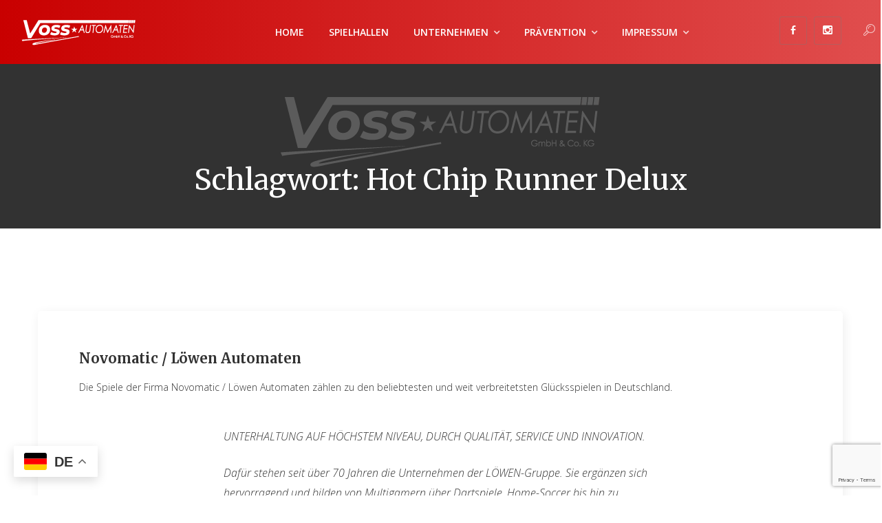

--- FILE ---
content_type: text/html; charset=UTF-8
request_url: https://vossautomaten.de/tag/hot-chip-runner-delux/
body_size: 15701
content:
<!DOCTYPE html>
<html lang="de" class="no-js">
<head>
	<meta charset="UTF-8">
	<meta name="viewport" content="width=device-width, initial-scale=1">
	<link rel="profile" href="http://gmpg.org/xfn/11">
		<meta name='robots' content='index, follow, max-image-preview:large, max-snippet:-1, max-video-preview:-1' />

	<!-- This site is optimized with the Yoast SEO Premium plugin v26.7 (Yoast SEO v26.7) - https://yoast.com/wordpress/plugins/seo/ -->
	<title>Hot Chip Runner Delux Archives &#8902; VOSS Automaten - Spielhallen und Spielautomaten</title>
	<link rel="canonical" href="https://vossautomaten.de/tag/hot-chip-runner-delux/" />
	<meta property="og:locale" content="de_DE" />
	<meta property="og:type" content="article" />
	<meta property="og:title" content="Hot Chip Runner Delux Archive" />
	<meta property="og:url" content="https://vossautomaten.de/tag/hot-chip-runner-delux/" />
	<meta property="og:site_name" content="VOSS Automaten - Spielhallen und Spielautomaten" />
	<meta property="og:image" content="https://vossautomaten.de/wp-content/uploads/2025/11/VOSS-Website-Screenshot.jpg" />
	<meta property="og:image:width" content="1200" />
	<meta property="og:image:height" content="675" />
	<meta property="og:image:type" content="image/jpeg" />
	<meta name="twitter:card" content="summary_large_image" />
	<!-- / Yoast SEO Premium plugin. -->


<link rel='dns-prefetch' href='//static.addtoany.com' />
<link rel="alternate" type="application/rss+xml" title="VOSS Automaten - Spielhallen und Spielautomaten &raquo; Feed" href="https://vossautomaten.de/feed/" />
<link rel="alternate" type="application/rss+xml" title="VOSS Automaten - Spielhallen und Spielautomaten &raquo; Kommentar-Feed" href="https://vossautomaten.de/comments/feed/" />
<link rel="alternate" type="application/rss+xml" title="VOSS Automaten - Spielhallen und Spielautomaten &raquo; Hot Chip Runner Delux Schlagwort-Feed" href="https://vossautomaten.de/tag/hot-chip-runner-delux/feed/" />
		<!-- This site uses the Google Analytics by MonsterInsights plugin v9.11.1 - Using Analytics tracking - https://www.monsterinsights.com/ -->
							<script src="//www.googletagmanager.com/gtag/js?id=G-W1W9WBMDW6"  data-cfasync="false" data-wpfc-render="false" type="text/javascript" async></script>
			<script data-cfasync="false" data-wpfc-render="false" type="text/javascript">
				var mi_version = '9.11.1';
				var mi_track_user = true;
				var mi_no_track_reason = '';
								var MonsterInsightsDefaultLocations = {"page_location":"https:\/\/vossautomaten.de\/tag\/hot-chip-runner-delux\/"};
								if ( typeof MonsterInsightsPrivacyGuardFilter === 'function' ) {
					var MonsterInsightsLocations = (typeof MonsterInsightsExcludeQuery === 'object') ? MonsterInsightsPrivacyGuardFilter( MonsterInsightsExcludeQuery ) : MonsterInsightsPrivacyGuardFilter( MonsterInsightsDefaultLocations );
				} else {
					var MonsterInsightsLocations = (typeof MonsterInsightsExcludeQuery === 'object') ? MonsterInsightsExcludeQuery : MonsterInsightsDefaultLocations;
				}

								var disableStrs = [
										'ga-disable-G-W1W9WBMDW6',
									];

				/* Function to detect opted out users */
				function __gtagTrackerIsOptedOut() {
					for (var index = 0; index < disableStrs.length; index++) {
						if (document.cookie.indexOf(disableStrs[index] + '=true') > -1) {
							return true;
						}
					}

					return false;
				}

				/* Disable tracking if the opt-out cookie exists. */
				if (__gtagTrackerIsOptedOut()) {
					for (var index = 0; index < disableStrs.length; index++) {
						window[disableStrs[index]] = true;
					}
				}

				/* Opt-out function */
				function __gtagTrackerOptout() {
					for (var index = 0; index < disableStrs.length; index++) {
						document.cookie = disableStrs[index] + '=true; expires=Thu, 31 Dec 2099 23:59:59 UTC; path=/';
						window[disableStrs[index]] = true;
					}
				}

				if ('undefined' === typeof gaOptout) {
					function gaOptout() {
						__gtagTrackerOptout();
					}
				}
								window.dataLayer = window.dataLayer || [];

				window.MonsterInsightsDualTracker = {
					helpers: {},
					trackers: {},
				};
				if (mi_track_user) {
					function __gtagDataLayer() {
						dataLayer.push(arguments);
					}

					function __gtagTracker(type, name, parameters) {
						if (!parameters) {
							parameters = {};
						}

						if (parameters.send_to) {
							__gtagDataLayer.apply(null, arguments);
							return;
						}

						if (type === 'event') {
														parameters.send_to = monsterinsights_frontend.v4_id;
							var hookName = name;
							if (typeof parameters['event_category'] !== 'undefined') {
								hookName = parameters['event_category'] + ':' + name;
							}

							if (typeof MonsterInsightsDualTracker.trackers[hookName] !== 'undefined') {
								MonsterInsightsDualTracker.trackers[hookName](parameters);
							} else {
								__gtagDataLayer('event', name, parameters);
							}
							
						} else {
							__gtagDataLayer.apply(null, arguments);
						}
					}

					__gtagTracker('js', new Date());
					__gtagTracker('set', {
						'developer_id.dZGIzZG': true,
											});
					if ( MonsterInsightsLocations.page_location ) {
						__gtagTracker('set', MonsterInsightsLocations);
					}
										__gtagTracker('config', 'G-W1W9WBMDW6', {"forceSSL":"true","anonymize_ip":"true","link_attribution":"true"} );
										window.gtag = __gtagTracker;										(function () {
						/* https://developers.google.com/analytics/devguides/collection/analyticsjs/ */
						/* ga and __gaTracker compatibility shim. */
						var noopfn = function () {
							return null;
						};
						var newtracker = function () {
							return new Tracker();
						};
						var Tracker = function () {
							return null;
						};
						var p = Tracker.prototype;
						p.get = noopfn;
						p.set = noopfn;
						p.send = function () {
							var args = Array.prototype.slice.call(arguments);
							args.unshift('send');
							__gaTracker.apply(null, args);
						};
						var __gaTracker = function () {
							var len = arguments.length;
							if (len === 0) {
								return;
							}
							var f = arguments[len - 1];
							if (typeof f !== 'object' || f === null || typeof f.hitCallback !== 'function') {
								if ('send' === arguments[0]) {
									var hitConverted, hitObject = false, action;
									if ('event' === arguments[1]) {
										if ('undefined' !== typeof arguments[3]) {
											hitObject = {
												'eventAction': arguments[3],
												'eventCategory': arguments[2],
												'eventLabel': arguments[4],
												'value': arguments[5] ? arguments[5] : 1,
											}
										}
									}
									if ('pageview' === arguments[1]) {
										if ('undefined' !== typeof arguments[2]) {
											hitObject = {
												'eventAction': 'page_view',
												'page_path': arguments[2],
											}
										}
									}
									if (typeof arguments[2] === 'object') {
										hitObject = arguments[2];
									}
									if (typeof arguments[5] === 'object') {
										Object.assign(hitObject, arguments[5]);
									}
									if ('undefined' !== typeof arguments[1].hitType) {
										hitObject = arguments[1];
										if ('pageview' === hitObject.hitType) {
											hitObject.eventAction = 'page_view';
										}
									}
									if (hitObject) {
										action = 'timing' === arguments[1].hitType ? 'timing_complete' : hitObject.eventAction;
										hitConverted = mapArgs(hitObject);
										__gtagTracker('event', action, hitConverted);
									}
								}
								return;
							}

							function mapArgs(args) {
								var arg, hit = {};
								var gaMap = {
									'eventCategory': 'event_category',
									'eventAction': 'event_action',
									'eventLabel': 'event_label',
									'eventValue': 'event_value',
									'nonInteraction': 'non_interaction',
									'timingCategory': 'event_category',
									'timingVar': 'name',
									'timingValue': 'value',
									'timingLabel': 'event_label',
									'page': 'page_path',
									'location': 'page_location',
									'title': 'page_title',
									'referrer' : 'page_referrer',
								};
								for (arg in args) {
																		if (!(!args.hasOwnProperty(arg) || !gaMap.hasOwnProperty(arg))) {
										hit[gaMap[arg]] = args[arg];
									} else {
										hit[arg] = args[arg];
									}
								}
								return hit;
							}

							try {
								f.hitCallback();
							} catch (ex) {
							}
						};
						__gaTracker.create = newtracker;
						__gaTracker.getByName = newtracker;
						__gaTracker.getAll = function () {
							return [];
						};
						__gaTracker.remove = noopfn;
						__gaTracker.loaded = true;
						window['__gaTracker'] = __gaTracker;
					})();
									} else {
										console.log("");
					(function () {
						function __gtagTracker() {
							return null;
						}

						window['__gtagTracker'] = __gtagTracker;
						window['gtag'] = __gtagTracker;
					})();
									}
			</script>
							<!-- / Google Analytics by MonsterInsights -->
		<style id='wp-img-auto-sizes-contain-inline-css' type='text/css'>
img:is([sizes=auto i],[sizes^="auto," i]){contain-intrinsic-size:3000px 1500px}
/*# sourceURL=wp-img-auto-sizes-contain-inline-css */
</style>
<style id='wp-emoji-styles-inline-css' type='text/css'>

	img.wp-smiley, img.emoji {
		display: inline !important;
		border: none !important;
		box-shadow: none !important;
		height: 1em !important;
		width: 1em !important;
		margin: 0 0.07em !important;
		vertical-align: -0.1em !important;
		background: none !important;
		padding: 0 !important;
	}
/*# sourceURL=wp-emoji-styles-inline-css */
</style>
<style id='wp-block-library-inline-css' type='text/css'>
:root{--wp-block-synced-color:#7a00df;--wp-block-synced-color--rgb:122,0,223;--wp-bound-block-color:var(--wp-block-synced-color);--wp-editor-canvas-background:#ddd;--wp-admin-theme-color:#007cba;--wp-admin-theme-color--rgb:0,124,186;--wp-admin-theme-color-darker-10:#006ba1;--wp-admin-theme-color-darker-10--rgb:0,107,160.5;--wp-admin-theme-color-darker-20:#005a87;--wp-admin-theme-color-darker-20--rgb:0,90,135;--wp-admin-border-width-focus:2px}@media (min-resolution:192dpi){:root{--wp-admin-border-width-focus:1.5px}}.wp-element-button{cursor:pointer}:root .has-very-light-gray-background-color{background-color:#eee}:root .has-very-dark-gray-background-color{background-color:#313131}:root .has-very-light-gray-color{color:#eee}:root .has-very-dark-gray-color{color:#313131}:root .has-vivid-green-cyan-to-vivid-cyan-blue-gradient-background{background:linear-gradient(135deg,#00d084,#0693e3)}:root .has-purple-crush-gradient-background{background:linear-gradient(135deg,#34e2e4,#4721fb 50%,#ab1dfe)}:root .has-hazy-dawn-gradient-background{background:linear-gradient(135deg,#faaca8,#dad0ec)}:root .has-subdued-olive-gradient-background{background:linear-gradient(135deg,#fafae1,#67a671)}:root .has-atomic-cream-gradient-background{background:linear-gradient(135deg,#fdd79a,#004a59)}:root .has-nightshade-gradient-background{background:linear-gradient(135deg,#330968,#31cdcf)}:root .has-midnight-gradient-background{background:linear-gradient(135deg,#020381,#2874fc)}:root{--wp--preset--font-size--normal:16px;--wp--preset--font-size--huge:42px}.has-regular-font-size{font-size:1em}.has-larger-font-size{font-size:2.625em}.has-normal-font-size{font-size:var(--wp--preset--font-size--normal)}.has-huge-font-size{font-size:var(--wp--preset--font-size--huge)}.has-text-align-center{text-align:center}.has-text-align-left{text-align:left}.has-text-align-right{text-align:right}.has-fit-text{white-space:nowrap!important}#end-resizable-editor-section{display:none}.aligncenter{clear:both}.items-justified-left{justify-content:flex-start}.items-justified-center{justify-content:center}.items-justified-right{justify-content:flex-end}.items-justified-space-between{justify-content:space-between}.screen-reader-text{border:0;clip-path:inset(50%);height:1px;margin:-1px;overflow:hidden;padding:0;position:absolute;width:1px;word-wrap:normal!important}.screen-reader-text:focus{background-color:#ddd;clip-path:none;color:#444;display:block;font-size:1em;height:auto;left:5px;line-height:normal;padding:15px 23px 14px;text-decoration:none;top:5px;width:auto;z-index:100000}html :where(.has-border-color){border-style:solid}html :where([style*=border-top-color]){border-top-style:solid}html :where([style*=border-right-color]){border-right-style:solid}html :where([style*=border-bottom-color]){border-bottom-style:solid}html :where([style*=border-left-color]){border-left-style:solid}html :where([style*=border-width]){border-style:solid}html :where([style*=border-top-width]){border-top-style:solid}html :where([style*=border-right-width]){border-right-style:solid}html :where([style*=border-bottom-width]){border-bottom-style:solid}html :where([style*=border-left-width]){border-left-style:solid}html :where(img[class*=wp-image-]){height:auto;max-width:100%}:where(figure){margin:0 0 1em}html :where(.is-position-sticky){--wp-admin--admin-bar--position-offset:var(--wp-admin--admin-bar--height,0px)}@media screen and (max-width:600px){html :where(.is-position-sticky){--wp-admin--admin-bar--position-offset:0px}}

/*# sourceURL=wp-block-library-inline-css */
</style><style id='wp-block-video-inline-css' type='text/css'>
.wp-block-video{box-sizing:border-box}.wp-block-video video{height:auto;vertical-align:middle;width:100%}@supports (position:sticky){.wp-block-video [poster]{object-fit:cover}}.wp-block-video.aligncenter{text-align:center}.wp-block-video :where(figcaption){margin-bottom:1em;margin-top:.5em}
/*# sourceURL=https://vossautomaten.de/wp-includes/blocks/video/style.min.css */
</style>
<style id='wp-block-quote-inline-css' type='text/css'>
.wp-block-quote{box-sizing:border-box;overflow-wrap:break-word}.wp-block-quote.is-large:where(:not(.is-style-plain)),.wp-block-quote.is-style-large:where(:not(.is-style-plain)){margin-bottom:1em;padding:0 1em}.wp-block-quote.is-large:where(:not(.is-style-plain)) p,.wp-block-quote.is-style-large:where(:not(.is-style-plain)) p{font-size:1.5em;font-style:italic;line-height:1.6}.wp-block-quote.is-large:where(:not(.is-style-plain)) cite,.wp-block-quote.is-large:where(:not(.is-style-plain)) footer,.wp-block-quote.is-style-large:where(:not(.is-style-plain)) cite,.wp-block-quote.is-style-large:where(:not(.is-style-plain)) footer{font-size:1.125em;text-align:right}.wp-block-quote>cite{display:block}
/*# sourceURL=https://vossautomaten.de/wp-includes/blocks/quote/style.min.css */
</style>
<style id='global-styles-inline-css' type='text/css'>
:root{--wp--preset--aspect-ratio--square: 1;--wp--preset--aspect-ratio--4-3: 4/3;--wp--preset--aspect-ratio--3-4: 3/4;--wp--preset--aspect-ratio--3-2: 3/2;--wp--preset--aspect-ratio--2-3: 2/3;--wp--preset--aspect-ratio--16-9: 16/9;--wp--preset--aspect-ratio--9-16: 9/16;--wp--preset--color--black: #000000;--wp--preset--color--cyan-bluish-gray: #abb8c3;--wp--preset--color--white: #ffffff;--wp--preset--color--pale-pink: #f78da7;--wp--preset--color--vivid-red: #cf2e2e;--wp--preset--color--luminous-vivid-orange: #ff6900;--wp--preset--color--luminous-vivid-amber: #fcb900;--wp--preset--color--light-green-cyan: #7bdcb5;--wp--preset--color--vivid-green-cyan: #00d084;--wp--preset--color--pale-cyan-blue: #8ed1fc;--wp--preset--color--vivid-cyan-blue: #0693e3;--wp--preset--color--vivid-purple: #9b51e0;--wp--preset--gradient--vivid-cyan-blue-to-vivid-purple: linear-gradient(135deg,rgb(6,147,227) 0%,rgb(155,81,224) 100%);--wp--preset--gradient--light-green-cyan-to-vivid-green-cyan: linear-gradient(135deg,rgb(122,220,180) 0%,rgb(0,208,130) 100%);--wp--preset--gradient--luminous-vivid-amber-to-luminous-vivid-orange: linear-gradient(135deg,rgb(252,185,0) 0%,rgb(255,105,0) 100%);--wp--preset--gradient--luminous-vivid-orange-to-vivid-red: linear-gradient(135deg,rgb(255,105,0) 0%,rgb(207,46,46) 100%);--wp--preset--gradient--very-light-gray-to-cyan-bluish-gray: linear-gradient(135deg,rgb(238,238,238) 0%,rgb(169,184,195) 100%);--wp--preset--gradient--cool-to-warm-spectrum: linear-gradient(135deg,rgb(74,234,220) 0%,rgb(151,120,209) 20%,rgb(207,42,186) 40%,rgb(238,44,130) 60%,rgb(251,105,98) 80%,rgb(254,248,76) 100%);--wp--preset--gradient--blush-light-purple: linear-gradient(135deg,rgb(255,206,236) 0%,rgb(152,150,240) 100%);--wp--preset--gradient--blush-bordeaux: linear-gradient(135deg,rgb(254,205,165) 0%,rgb(254,45,45) 50%,rgb(107,0,62) 100%);--wp--preset--gradient--luminous-dusk: linear-gradient(135deg,rgb(255,203,112) 0%,rgb(199,81,192) 50%,rgb(65,88,208) 100%);--wp--preset--gradient--pale-ocean: linear-gradient(135deg,rgb(255,245,203) 0%,rgb(182,227,212) 50%,rgb(51,167,181) 100%);--wp--preset--gradient--electric-grass: linear-gradient(135deg,rgb(202,248,128) 0%,rgb(113,206,126) 100%);--wp--preset--gradient--midnight: linear-gradient(135deg,rgb(2,3,129) 0%,rgb(40,116,252) 100%);--wp--preset--font-size--small: 13px;--wp--preset--font-size--medium: 20px;--wp--preset--font-size--large: 36px;--wp--preset--font-size--x-large: 42px;--wp--preset--spacing--20: 0.44rem;--wp--preset--spacing--30: 0.67rem;--wp--preset--spacing--40: 1rem;--wp--preset--spacing--50: 1.5rem;--wp--preset--spacing--60: 2.25rem;--wp--preset--spacing--70: 3.38rem;--wp--preset--spacing--80: 5.06rem;--wp--preset--shadow--natural: 6px 6px 9px rgba(0, 0, 0, 0.2);--wp--preset--shadow--deep: 12px 12px 50px rgba(0, 0, 0, 0.4);--wp--preset--shadow--sharp: 6px 6px 0px rgba(0, 0, 0, 0.2);--wp--preset--shadow--outlined: 6px 6px 0px -3px rgb(255, 255, 255), 6px 6px rgb(0, 0, 0);--wp--preset--shadow--crisp: 6px 6px 0px rgb(0, 0, 0);}:where(.is-layout-flex){gap: 0.5em;}:where(.is-layout-grid){gap: 0.5em;}body .is-layout-flex{display: flex;}.is-layout-flex{flex-wrap: wrap;align-items: center;}.is-layout-flex > :is(*, div){margin: 0;}body .is-layout-grid{display: grid;}.is-layout-grid > :is(*, div){margin: 0;}:where(.wp-block-columns.is-layout-flex){gap: 2em;}:where(.wp-block-columns.is-layout-grid){gap: 2em;}:where(.wp-block-post-template.is-layout-flex){gap: 1.25em;}:where(.wp-block-post-template.is-layout-grid){gap: 1.25em;}.has-black-color{color: var(--wp--preset--color--black) !important;}.has-cyan-bluish-gray-color{color: var(--wp--preset--color--cyan-bluish-gray) !important;}.has-white-color{color: var(--wp--preset--color--white) !important;}.has-pale-pink-color{color: var(--wp--preset--color--pale-pink) !important;}.has-vivid-red-color{color: var(--wp--preset--color--vivid-red) !important;}.has-luminous-vivid-orange-color{color: var(--wp--preset--color--luminous-vivid-orange) !important;}.has-luminous-vivid-amber-color{color: var(--wp--preset--color--luminous-vivid-amber) !important;}.has-light-green-cyan-color{color: var(--wp--preset--color--light-green-cyan) !important;}.has-vivid-green-cyan-color{color: var(--wp--preset--color--vivid-green-cyan) !important;}.has-pale-cyan-blue-color{color: var(--wp--preset--color--pale-cyan-blue) !important;}.has-vivid-cyan-blue-color{color: var(--wp--preset--color--vivid-cyan-blue) !important;}.has-vivid-purple-color{color: var(--wp--preset--color--vivid-purple) !important;}.has-black-background-color{background-color: var(--wp--preset--color--black) !important;}.has-cyan-bluish-gray-background-color{background-color: var(--wp--preset--color--cyan-bluish-gray) !important;}.has-white-background-color{background-color: var(--wp--preset--color--white) !important;}.has-pale-pink-background-color{background-color: var(--wp--preset--color--pale-pink) !important;}.has-vivid-red-background-color{background-color: var(--wp--preset--color--vivid-red) !important;}.has-luminous-vivid-orange-background-color{background-color: var(--wp--preset--color--luminous-vivid-orange) !important;}.has-luminous-vivid-amber-background-color{background-color: var(--wp--preset--color--luminous-vivid-amber) !important;}.has-light-green-cyan-background-color{background-color: var(--wp--preset--color--light-green-cyan) !important;}.has-vivid-green-cyan-background-color{background-color: var(--wp--preset--color--vivid-green-cyan) !important;}.has-pale-cyan-blue-background-color{background-color: var(--wp--preset--color--pale-cyan-blue) !important;}.has-vivid-cyan-blue-background-color{background-color: var(--wp--preset--color--vivid-cyan-blue) !important;}.has-vivid-purple-background-color{background-color: var(--wp--preset--color--vivid-purple) !important;}.has-black-border-color{border-color: var(--wp--preset--color--black) !important;}.has-cyan-bluish-gray-border-color{border-color: var(--wp--preset--color--cyan-bluish-gray) !important;}.has-white-border-color{border-color: var(--wp--preset--color--white) !important;}.has-pale-pink-border-color{border-color: var(--wp--preset--color--pale-pink) !important;}.has-vivid-red-border-color{border-color: var(--wp--preset--color--vivid-red) !important;}.has-luminous-vivid-orange-border-color{border-color: var(--wp--preset--color--luminous-vivid-orange) !important;}.has-luminous-vivid-amber-border-color{border-color: var(--wp--preset--color--luminous-vivid-amber) !important;}.has-light-green-cyan-border-color{border-color: var(--wp--preset--color--light-green-cyan) !important;}.has-vivid-green-cyan-border-color{border-color: var(--wp--preset--color--vivid-green-cyan) !important;}.has-pale-cyan-blue-border-color{border-color: var(--wp--preset--color--pale-cyan-blue) !important;}.has-vivid-cyan-blue-border-color{border-color: var(--wp--preset--color--vivid-cyan-blue) !important;}.has-vivid-purple-border-color{border-color: var(--wp--preset--color--vivid-purple) !important;}.has-vivid-cyan-blue-to-vivid-purple-gradient-background{background: var(--wp--preset--gradient--vivid-cyan-blue-to-vivid-purple) !important;}.has-light-green-cyan-to-vivid-green-cyan-gradient-background{background: var(--wp--preset--gradient--light-green-cyan-to-vivid-green-cyan) !important;}.has-luminous-vivid-amber-to-luminous-vivid-orange-gradient-background{background: var(--wp--preset--gradient--luminous-vivid-amber-to-luminous-vivid-orange) !important;}.has-luminous-vivid-orange-to-vivid-red-gradient-background{background: var(--wp--preset--gradient--luminous-vivid-orange-to-vivid-red) !important;}.has-very-light-gray-to-cyan-bluish-gray-gradient-background{background: var(--wp--preset--gradient--very-light-gray-to-cyan-bluish-gray) !important;}.has-cool-to-warm-spectrum-gradient-background{background: var(--wp--preset--gradient--cool-to-warm-spectrum) !important;}.has-blush-light-purple-gradient-background{background: var(--wp--preset--gradient--blush-light-purple) !important;}.has-blush-bordeaux-gradient-background{background: var(--wp--preset--gradient--blush-bordeaux) !important;}.has-luminous-dusk-gradient-background{background: var(--wp--preset--gradient--luminous-dusk) !important;}.has-pale-ocean-gradient-background{background: var(--wp--preset--gradient--pale-ocean) !important;}.has-electric-grass-gradient-background{background: var(--wp--preset--gradient--electric-grass) !important;}.has-midnight-gradient-background{background: var(--wp--preset--gradient--midnight) !important;}.has-small-font-size{font-size: var(--wp--preset--font-size--small) !important;}.has-medium-font-size{font-size: var(--wp--preset--font-size--medium) !important;}.has-large-font-size{font-size: var(--wp--preset--font-size--large) !important;}.has-x-large-font-size{font-size: var(--wp--preset--font-size--x-large) !important;}
/*# sourceURL=global-styles-inline-css */
</style>

<style id='classic-theme-styles-inline-css' type='text/css'>
/*! This file is auto-generated */
.wp-block-button__link{color:#fff;background-color:#32373c;border-radius:9999px;box-shadow:none;text-decoration:none;padding:calc(.667em + 2px) calc(1.333em + 2px);font-size:1.125em}.wp-block-file__button{background:#32373c;color:#fff;text-decoration:none}
/*# sourceURL=/wp-includes/css/classic-themes.min.css */
</style>
<link rel='stylesheet' id='contact-form-7-css' href='https://vossautomaten.de/wp-content/plugins/contact-form-7/includes/css/styles.css?ver=6.1.4' type='text/css' media='all' />
<link rel='stylesheet' id='font-awesome-css' href='https://vossautomaten.de/wp-content/plugins/unyson/framework/static/libs/font-awesome/css/font-awesome.min.css?ver=2.7.31' type='text/css' media='all' />
<link rel='stylesheet' id='addtoany-css' href='https://vossautomaten.de/wp-content/plugins/add-to-any/addtoany.min.css?ver=1.16' type='text/css' media='all' />
<link rel='stylesheet' id='flooring-icon-fonts-css' href='https://vossautomaten.de/wp-content/themes/flooring/css/fonts.css?ver=1.0.1' type='text/css' media='all' />
<link rel='stylesheet' id='flooring-font-css' href='https://vossautomaten.de/wp-content/uploads/fonts/a0d9e333d8447ff84ff992fd5413b6eb/font.css?v=1760644901' type='text/css' media='all' />
<link rel='stylesheet' id='flooring-css-style-css' href='https://vossautomaten.de/wp-content/themes/flooring/style.css?ver=6.9' type='text/css' media='all' />
<link rel='stylesheet' id='flooring-bootstrap-css' href='https://vossautomaten.de/wp-content/themes/flooring/css/bootstrap.min.css?ver=1.0.1' type='text/css' media='all' />
<link rel='stylesheet' id='flooring-animations-css' href='https://vossautomaten.de/wp-content/themes/flooring/css/animations.css?ver=1.0.1' type='text/css' media='all' />
<link rel='stylesheet' id='flooring-main-css' href='https://vossautomaten.de/wp-content/themes/flooring/css/main.css?ver=1.0.1' type='text/css' media='all' />
<link rel='stylesheet' id='wp-block-paragraph-css' href='https://vossautomaten.de/wp-includes/blocks/paragraph/style.min.css?ver=6.9' type='text/css' media='all' />
<link rel='stylesheet' id='wp-block-heading-css' href='https://vossautomaten.de/wp-includes/blocks/heading/style.min.css?ver=6.9' type='text/css' media='all' />
<script type="text/javascript" src="https://vossautomaten.de/wp-content/plugins/google-analytics-for-wordpress/assets/js/frontend-gtag.min.js?ver=9.11.1" id="monsterinsights-frontend-script-js" async="async" data-wp-strategy="async"></script>
<script data-cfasync="false" data-wpfc-render="false" type="text/javascript" id='monsterinsights-frontend-script-js-extra'>/* <![CDATA[ */
var monsterinsights_frontend = {"js_events_tracking":"true","download_extensions":"doc,pdf,ppt,zip,xls,docx,pptx,xlsx","inbound_paths":"[{\"path\":\"\\\/go\\\/\",\"label\":\"affiliate\"},{\"path\":\"\\\/recommend\\\/\",\"label\":\"affiliate\"}]","home_url":"https:\/\/vossautomaten.de","hash_tracking":"false","v4_id":"G-W1W9WBMDW6"};/* ]]> */
</script>
<script type="text/javascript" id="addtoany-core-js-before">
/* <![CDATA[ */
window.a2a_config=window.a2a_config||{};a2a_config.callbacks=[];a2a_config.overlays=[];a2a_config.templates={};a2a_localize = {
	Share: "Teilen",
	Save: "Speichern",
	Subscribe: "Abonnieren",
	Email: "E-Mail",
	Bookmark: "Lesezeichen",
	ShowAll: "Alle anzeigen",
	ShowLess: "Weniger anzeigen",
	FindServices: "Dienst(e) suchen",
	FindAnyServiceToAddTo: "Um weitere Dienste ergänzen",
	PoweredBy: "Präsentiert von",
	ShareViaEmail: "Teilen via E-Mail",
	SubscribeViaEmail: "Via E-Mail abonnieren",
	BookmarkInYourBrowser: "Lesezeichen in deinem Browser",
	BookmarkInstructions: "Drücke Ctrl+D oder \u2318+D um diese Seite bei den Lesenzeichen zu speichern.",
	AddToYourFavorites: "Zu deinen Favoriten hinzufügen",
	SendFromWebOrProgram: "Senden von jeder E-Mail Adresse oder E-Mail-Programm",
	EmailProgram: "E-Mail-Programm",
	More: "Mehr&#8230;",
	ThanksForSharing: "Thanks for sharing!",
	ThanksForFollowing: "Thanks for following!"
};

a2a_config.icon_color="#d01616,#ffffff";

//# sourceURL=addtoany-core-js-before
/* ]]> */
</script>
<script type="text/javascript" defer src="https://static.addtoany.com/menu/page.js" id="addtoany-core-js"></script>
<script type="text/javascript" src="https://vossautomaten.de/wp-includes/js/jquery/jquery.min.js?ver=3.7.1" id="jquery-core-js"></script>
<script type="text/javascript" src="https://vossautomaten.de/wp-includes/js/jquery/jquery-migrate.min.js?ver=3.4.1" id="jquery-migrate-js"></script>
<script type="text/javascript" defer src="https://vossautomaten.de/wp-content/plugins/add-to-any/addtoany.min.js?ver=1.1" id="addtoany-jquery-js"></script>
<script type="text/javascript" src="https://vossautomaten.de/wp-content/themes/flooring/js/vendor/modernizr-2.6.2.min.js?ver=2.6.2" id="flooring-modernizr-js"></script>
<link rel="https://api.w.org/" href="https://vossautomaten.de/wp-json/" /><link rel="alternate" title="JSON" type="application/json" href="https://vossautomaten.de/wp-json/wp/v2/tags/291" /><link rel="EditURI" type="application/rsd+xml" title="RSD" href="https://vossautomaten.de/xmlrpc.php?rsd" />
<meta name="generator" content="WordPress 6.9" />
		<script type="text/javascript">
				(function(c,l,a,r,i,t,y){
					c[a]=c[a]||function(){(c[a].q=c[a].q||[]).push(arguments)};t=l.createElement(r);t.async=1;
					t.src="https://www.clarity.ms/tag/"+i+"?ref=wordpress";y=l.getElementsByTagName(r)[0];y.parentNode.insertBefore(t,y);
				})(window, document, "clarity", "script", "u32wni28jo");
		</script>
		<meta name="facebook-domain-verification" content="vl43xcbn98h2br7no9u2cmbiamr8js" /><link rel="icon" href="https://vossautomaten.de/wp-content/uploads/2025/11/cropped-VOSS-Logo-2025-512x512-1-32x32.png" sizes="32x32" />
<link rel="icon" href="https://vossautomaten.de/wp-content/uploads/2025/11/cropped-VOSS-Logo-2025-512x512-1-192x192.png" sizes="192x192" />
<link rel="apple-touch-icon" href="https://vossautomaten.de/wp-content/uploads/2025/11/cropped-VOSS-Logo-2025-512x512-1-180x180.png" />
<meta name="msapplication-TileImage" content="https://vossautomaten.de/wp-content/uploads/2025/11/cropped-VOSS-Logo-2025-512x512-1-270x270.png" />
		<style type="text/css" id="wp-custom-css">
			@media (max-width:768px){
  .fw-images_img, .fw-images .fw-images_img{
    text-align:center!important;
  }
  .fw-images_inner, .fw-images__inner,
  .fw-images .fw-images_inner, .fw-images .fw-images__inner{
    display:inline-block!important;
    position:relative!important;
    overflow:hidden!important;
    max-width:100%!important;
    padding-left:0!important;
    padding-right:0!important;
  }
  .fw-images_img img, .fw-images__img img, .fw-images figure img{
    display:block!important;
    width:auto!important;
    max-width:100%!important;
    height:auto!important;
    margin:0 auto!important;
  }
  .fw-images_caption, .fw-images__caption, .fw-images figure>figcaption{
    position:absolute!important;
    left:0!important;
    right:0!important;
    width:100%!important;
    max-width:100%!important;
    box-sizing:border-box!important;
    margin:0!important;
    transform:none!important;
  }
  .fw-images_caption::before, .fw-images__caption::before,
  .fw-images figure>figcaption::before{
    content:""!important;
    position:absolute!important;
    left:0!important;
    right:0!important;
    width:100%!important;
    max-width:100%!important;
  }
}
/* Make the overlay bar not block clicks on the image link */
.fw-images__caption { 
  pointer-events: none;   /* tap/click goes to the link below */
}

/* (Safety) ensure the image link is a block that fills its container */
.fw-images_img .fw-images_inner a {
  display: block;
}

/* Padding for ANCHORS default = desktop */
html { 
  scroll-padding-top: 100px;   /* ≈ desktop header height */
}

/* mobile / tablet */
@media (max-width: 992px) {    /* adjust breakpoint to your theme */
  html { 
    scroll-padding-top: 60px;  /* ≈ mobile header height */
  }
}

/* (optional) fallback for older browsers */
:target::before {
  content: "";
  display: block;
  height: 100px;
  margin-top: -100px;
}
@media (max-width: 992px) {
  :target::before {
    height: 60px;
    margin-top: -60px;
  }
}		</style>
			

</head>

<body class="archive tag tag-hot-chip-runner-delux tag-291 wp-theme-flooring masthead-fixed archive-list-view full-width">
	<!-- page preloader -->
	<div class="preloader">
		<div class="preloader_image pulse"></div>
	</div>

<!-- search modal -->
<div class="modal" tabindex="-1" role="dialog" aria-labelledby="search_modal" id="search_modal">
	<button type="button" class="close" data-dismiss="modal" aria-label="Close">
		<span aria-hidden="true">
			<i class="rt-icon2-cross2"></i>
		</span>
	</button>
	<div class="widget widget_search">
		
<form role="search" method="get" class="search-form form-inline" action="https://vossautomaten.de/">
	<div class="form-group">
		<label>
			<input type="search" class="search-field form-control"
			       placeholder="Search"
			       value="" name="s"
			       title="Search for:"/>
		</label>
	</div>
	<button type="submit" class="search-submit theme_button">
		<span class="screen-reader-text">Search</span>
	</button>
</form>
	</div>
</div>
	<!-- Unyson messages modal -->
	<div class="modal fade" tabindex="-1" role="dialog" id="messages_modal">
		<div class="fw-messages-wrap ls with_padding">
					</div>
	</div><!-- eof .modal -->

<!-- wrappers for visual page editor and boxed version of template -->


<div id="canvas" class=" FW_true  menuHideExtraElementsTrue ">
	<div id="box_wrapper" class="">
		<!-- template sections -->
		<header class="page_header page_header_2 floating_logo header_darkgrey display_table_md">
	<div class="header_left_logo display_table_cell_md">
		<a href="https://vossautomaten.de/"
   rel="home" class="logo logo_image_only">
			<img src="//vossautomaten.de/wp-content/uploads/2025/10/VOSS_logo_200x40.png"
             alt=""
             class="logo-main">
		            <img src="//vossautomaten.de/wp-content/uploads/2025/10/VOSS_logo_200x40.png"
                 alt=""
                 class="logo-invert">
        		</a>	</div><!-- eof col-* site-title -->
	<div class="header_mainmenu display_table_cell_md">
		<nav class="mainmenu_wrapper primary-navigation">
			<ul id="menu-main" class="sf-menu nav-menu nav"><li id="menu-item-25" class="menu-item menu-item-type-custom menu-item-object-custom menu-item-home menu-item-25"><a href="http://vossautomaten.de/" >Home</a></li>
<li id="menu-item-109" class="menu-item menu-item-type-post_type menu-item-object-page menu-item-109"><a href="https://vossautomaten.de/standorte/" >Spielhallen</a></li>
<li id="menu-item-809" class="menu-item menu-item-type-custom menu-item-object-custom menu-item-has-children menu-item-809"><a >Unternehmen</a>
<ul class="sub-menu sub-menu-has-icons">
	<li id="menu-item-56" class="menu-item menu-item-type-post_type menu-item-object-page menu-item-56"><a href="https://vossautomaten.de/uber-uns/" >Über Uns</a></li>
	<li id="menu-item-55" class="menu-item menu-item-type-post_type menu-item-object-page menu-item-has-children menu-item-55"><a href="https://vossautomaten.de/jobs-karriere/" >Jobs &#038; Karriere</a>
	<ul class="sub-menu">
		<li id="menu-item-1438" class="menu-item menu-item-type-post_type menu-item-object-page menu-item-1438"><a href="https://vossautomaten.de/jobs/" >Verfügbare Jobs</a></li>
	</ul>
</li>
	<li id="menu-item-20" class="menu-item menu-item-type-post_type menu-item-object-page menu-item-20"><a href="https://vossautomaten.de/kontakt/" >Kontakt</a></li>
	<li id="menu-item-2001" class="menu-item menu-item-type-custom menu-item-object-custom menu-item-has-icon menu-item-2001"><a href="https://www.facebook.com/VOSSAutomaten" ><i class="fa fa-facebook-official"></i>Facebook</a></li>
	<li id="menu-item-2002" class="menu-item menu-item-type-custom menu-item-object-custom menu-item-has-icon menu-item-2002"><a href="https://www.instagram.com/vossautomaten/" ><i class="fa fa-instagram"></i>Instagram</a></li>
</ul>
</li>
<li id="menu-item-810" class="menu-item menu-item-type-custom menu-item-object-custom menu-item-has-children menu-item-810"><a >Prävention</a>
<ul class="sub-menu">
	<li id="menu-item-18" class="menu-item menu-item-type-post_type menu-item-object-page menu-item-18"><a href="https://vossautomaten.de/informationen/" >Informationen</a></li>
	<li id="menu-item-17" class="menu-item menu-item-type-post_type menu-item-object-page menu-item-17"><a href="https://vossautomaten.de/spiel-check/" >Spiel-Check</a></li>
	<li id="menu-item-16" class="menu-item menu-item-type-post_type menu-item-object-page menu-item-16"><a href="https://vossautomaten.de/beratungsstellen/" >Beratungsstellen</a></li>
</ul>
</li>
<li id="menu-item-19" class="menu-item menu-item-type-post_type menu-item-object-page menu-item-has-children menu-item-19"><a href="https://vossautomaten.de/impressum/" >Impressum</a>
<ul class="sub-menu">
	<li id="menu-item-883" class="menu-item menu-item-type-post_type menu-item-object-page menu-item-883"><a href="https://vossautomaten.de/impressum/datenschutz/" >Datenschutz</a></li>
</ul>
</li>
</ul>			
			<div class="search-block-mini">
				<a href="#" class="search_modal_button header-button">
					<i class="rt-icon2-search2"></i>
				</a>
			<div>
		</nav>
		<span class="toggle_menu"><span></span></span>
	</div><!-- eof col-* header_mainmenu -->
	<div class="header_right_buttons display_table_cell_md">
					<div class="visible-lg-inline-block">
			<span class="social-icons">
			<a href="https://www.facebook.com/VOSSAutomaten/"
		   class="social-icon soc-facebook border-icon"></a>
				<a href="https://www.instagram.com/vossautomaten/"
		   class="social-icon soc-instagram border-icon"></a>
		</span>
			</div><!-- eof social icons -->
				<ul class="inline-dropdown inline-block">
									<!--<li class="dropdown login-dropdown">
				<a class="header-button" id="login" data-target="#" href="/" data-toggle="dropdown"
				   aria-haspopup="true" role="button" aria-expanded="false">
					<i class="rt-icon2-user"></i>
				</a>
				<div class="dropdown-menu ds" aria-labelledby="login">
					
			<form name="loginform" id="login-dropdown-loginform" action="https://vossautomaten.de/wp-login.php" method="post">
				<div class="form-group">
					<label for="login-dropdown-user_login">Username</label>
					<input type="text" name="log" id="login-dropdown-user_login" class="form-control" value="" placeholder="Login">
				</div>
				<div class="form-group">
					<label for="login-dropdown-user_pass">Password</label>
					<input type="password" name="pwd" id="login-dropdown-user_pass" class="form-control" value="" placeholder="Password">
				</div>
				<div class="checkbox">
					<label>
						<input name="rememberme" type="checkbox" id="login-dropdown-rememberme" value="forever"> Remember Me
					 </label>
				</div>
				<input type="submit" name="wp-submit" id="login-dropdown-wp-submit" class="theme_button color1" value="Log In" /><input type="hidden" name="redirect_to" value="https://vossautomaten.de/tag/hot-chip-runner-delux/" />
			</form><a href="https://vossautomaten.de/wp-login.php?action=lostpassword&#038;redirect_to=https%3A%2F%2Fvossautomaten.de%2Ftag%2Fhot-chip-runner-delux%2F">Forgot Your Password?</a>				</div>
			</li> eof login -->
						<li class="dropdown">
				<a href="#" class="search_modal_button header-button">
					<i class="rt-icon2-search2"></i>
				</a>
			</li>
		</ul><!-- eof dropdown -->
	</div><!-- eof .header_right_buttons -->
</header><!-- eof .page_header --><section class="page_breadcrumbs page_breadcrumbs1 ds ms parallax-off "         style="background-image: url()"
		 >
	<div class="container">
		<div class="row">
			<div class="col-sm-12 text-center">
									<div class="breadcrumbs_logo">
						<img src="//vossautomaten.de/wp-content/uploads/2025/10/VOSS_logo_625x125_wht.png"
						     alt="">
					</div>
								<h2>
					Schlagwort: <span>Hot Chip Runner Delux</span>				</h2>
							</div>
		</div>
	</div>
</section>		<section class="ls page_content columns_padding__30">
						<div class="container">

                
				<div class="row">
	<div id="content" class="col-sm-12">
		
		<article id="post-1618" class="vertical-item content-padding content-rounded with_shadow post-1618 post type-post status-publish format-standard hentry category-spielhallen tag-ancient-goddess tag-bookofra tag-book-of-ra-6-delux tag-brave-knight-laman tag-dolphins-pearl tag-era-of-dragons tag-faust tag-flaming-star tag-four-queens tag-fruit-sensation tag-fruitilicious tag-golden-ark tag-golden-book-of-ra tag-hot-chip-runner-delux tag-ladys-charm-delux tag-line-explosion tag-lord-ocean-magic tag-lord-of-the-ocean tag-lucky-chance tag-magic-81-lines tag-magic-win-booster tag-money-game-deluxe tag-money-party-fruity tag-pharaohs-empire tag-pharaohs-gold-ii tag-pharaohs-ring tag-red-lady tag-reel-gangster tag-riches-of-africa tag-roaring-forties tag-roaring-wilds tag-sizzling-book tag-sizzling-hot tag-sizzling-hot-delux tag-temple-of-gold tag-treasure-gate tag-wild-respins tag-wings-of-fire">
		
	<div class="item-content entry-content">

		<header class="entry-header">
			<h4 class="entry-title"><a href="https://vossautomaten.de/novomatic-loewen-automaten/" rel="bookmark">Novomatic / Löwen Automaten</a></h4>			<div class="entry-meta">
			</div><!-- .entry-meta -->
		</header><!-- .entry-header -->

					<div class="entry-content">
				
<p>Die Spiele der Firma Novomatic / Löwen Automaten zählen zu den beliebtesten und weit verbreitetsten Glücksspielen in Deutschland.</p>



<blockquote class="wp-block-quote has-text-align-left is-layout-flow wp-block-quote-is-layout-flow">
<p>UNTERHALTUNG AUF HÖCHSTEM NIVEAU, DURCH QUALITÄT, SERVICE UND INNOVATION.</p>



<p>Dafür stehen seit über 70 Jahren die Unternehmen der LÖWEN-Gruppe. Sie ergänzen sich hervorragend und bilden von Multigamern über Dartspiele, Home-Soccer bis hin zu Sportwetten und virtuellem Automatenspiel alles ab.&#8220;</p>
<cite>Quelle: <a href="https://www.loewen.de/gruppe?utm_source=website&amp;utm_medium=link&amp;utm_campaign=unternehmenswebseite&amp;utm_content=landingpage" target="_blank" rel="noreferrer noopener">Löwen Gruppe</a></cite></blockquote>



<h5 class="wp-block-heading" id="h-beliebte-spiele-des-herstellers-novomatic"><a href="https://www.novomatic.com/produkte/gaming/games/slot-games" target="_blank" rel="noreferrer noopener">Beliebte Spiele des Herstellers Novomatic</a>:</h5>



<p>Book of Ra deluxe | Faust | Golden Ark | Lord of the Ocean | Red Lady | Book of Ra classic | Book of Ra 6 Delux | Dolphin&#8217;s Pearl | Lady&#8217;s Charm Delux | Pharaoh&#8217;s Gold II | Money Game Deluxe | Pharaoh&#8217;s Ring | Sizzling Hot Delux | &nbsp;Line Explosion | Fruit Sensation | MAGIC 81 LINES | Wild Respins | Temple Of Gold | Wings of Fire | Fruitilicious | Sizzling Book | Lucky Chance | Lord of the Ocean 6 | Riches of Africa | Brave Knight LaMan | Hot Chip Runner Delux | &nbsp;Roaring Forties | Treasure Gate | Pharaoh&#8217;s Empire | Sizzling Hot | Magic Win Booster | &nbsp;Book of Ra Magic | Roaring Wilds | Four Queens | Golden Book of Ra | Money Party Fruity | Reel Gangster | Flaming Star | Lord Ocean Magic | Ancient Goddess | Era of Dragons | <a href="https://www.novomatic.com/produkte/gaming/games/slot-games" target="_blank" rel="noreferrer noopener">weitere Titel und Informationen finden Sie hier</a>.</p>



<figure class="wp-block-video"><video controls poster="https://vossautomaten.de/wp-content/uploads/2023/12/2023-12-12_145716.jpg" src="https://www.novomatic.com/sites/default/files/2021-05/ZLdJHRvspipvgwG.mp4" playsinline></video></figure>
			</div><!-- .entry-content -->
            <footer class="entry-meta">
                <div class="entry-meta-foot"><span class="entry-date"><a href="https://vossautomaten.de/novomatic-loewen-automaten/" rel="bookmark"><i class="fa fa-clock-o date-link__icon"></i><time class="entry-date" datetime="2023-12-12T20:28:46+01:00">12. Dezember 2023</time></a></span><span class="author vcard"><a class="url fn n" href="https://vossautomaten.de/author/vossautomaten/" rel="author"><i class="fa fa-user author-link__icon"></i>Voss Automaten</a></span>                </div>
            </footer>
			</div><!-- eof .item-content -->
		</article><!-- #post-## -->
	</div><!-- eof #content -->
				</div><!-- eof .row-->
			</div><!-- eof .container -->
		</section><!-- eof .page_content -->
	<div class="footer__wrapper "

	     
	     ><footer class="ds ms page_footer">
		<div class="container">

		<div class="row">
			<div class="col-xs-12 col-sm-6 col-md-4">
				<div class="widget-theme-wrapper widget_no_background"><div id="nav_menu-2" class="greylinks widget widget_nav_menu"><div class="menu-footer-container"><ul id="menu-footer" class="menu"><li id="menu-item-884" class="menu-item menu-item-type-post_type menu-item-object-page menu-item-home menu-item-884"><a href="https://vossautomaten.de/" >Home</a></li>
<li id="menu-item-889" class="menu-item menu-item-type-post_type menu-item-object-page menu-item-889"><a href="https://vossautomaten.de/standorte/" >Standorte</a></li>
<li id="menu-item-887" class="menu-item menu-item-type-post_type menu-item-object-page menu-item-887"><a href="https://vossautomaten.de/kontakt/" >Kontakt</a></li>
<li id="menu-item-1439" class="menu-item menu-item-type-post_type menu-item-object-page menu-item-1439"><a href="https://vossautomaten.de/jobs/" >Verfügbare Jobs</a></li>
<li id="menu-item-1127" class="menu-item menu-item-type-post_type menu-item-object-page menu-item-1127"><a href="https://vossautomaten.de/informationen/" >Prävention</a></li>
<li id="menu-item-885" class="menu-item menu-item-type-post_type menu-item-object-page menu-item-885"><a href="https://vossautomaten.de/impressum/" >Impressum</a></li>
<li id="menu-item-886" class="menu-item menu-item-type-post_type menu-item-object-page menu-item-886"><a href="https://vossautomaten.de/impressum/datenschutz/" >Datenschutz</a></li>
</ul></div></div></div><div class="widget_text widget-theme-wrapper widget_no_background"><div id="custom_html-2" class="widget_text widget widget_custom_html"><div class="textwidget custom-html-widget"><br /></div></div></div><div class="widget-theme-wrapper widget_no_background"><div id="a2a_follow_widget-4" class="widget widget_a2a_follow_widget"><div class="a2a_kit a2a_kit_size_28 a2a_follow addtoany_list"><a class="a2a_button_facebook" href="https://www.facebook.com/VOSSAutomaten/" title="Facebook" rel="noopener" target="_blank"></a><a class="a2a_button_instagram" href="https://www.instagram.com/vossautomaten/" title="Instagram" rel="noopener" target="_blank"></a></div></div></div>			</div>
			<div class="col-xs-12 col-sm-6 col-md-4">
				<div class="widget-theme-wrapper widget_no_background"><div id="text-2" class="widget widget_text"><h3 class="widget-title">Senden Sie uns eine Nachricht:</h3>			<div class="textwidget">
<div class="wpcf7 no-js" id="wpcf7-f788-o1" lang="en-US" dir="ltr" data-wpcf7-id="788">
<div class="screen-reader-response"><p role="status" aria-live="polite" aria-atomic="true"></p> <ul></ul></div>
<form action="/tag/hot-chip-runner-delux/#wpcf7-f788-o1" method="post" class="wpcf7-form init" aria-label="Contact form" novalidate="novalidate" data-status="init">
<fieldset class="hidden-fields-container"><input type="hidden" name="_wpcf7" value="788" /><input type="hidden" name="_wpcf7_version" value="6.1.4" /><input type="hidden" name="_wpcf7_locale" value="en_US" /><input type="hidden" name="_wpcf7_unit_tag" value="wpcf7-f788-o1" /><input type="hidden" name="_wpcf7_container_post" value="0" /><input type="hidden" name="_wpcf7_posted_data_hash" value="" /><input type="hidden" name="_wpcf7_recaptcha_response" value="" />
</fieldset>
<p><label> Ihr Name:<br />
<span class="wpcf7-form-control-wrap" data-name="your-name"><input size="40" maxlength="400" class="wpcf7-form-control wpcf7-text" aria-invalid="false" value="" type="text" name="your-name" /></span> </label>
</p>
<p><label> Ihre Email Adresse:<br />
<span class="wpcf7-form-control-wrap" data-name="your-email"><input size="40" maxlength="400" class="wpcf7-form-control wpcf7-email wpcf7-validates-as-required wpcf7-text wpcf7-validates-as-email" aria-required="true" aria-invalid="false" value="" type="email" name="your-email" /></span> </label>
</p>
<p><label> Ihre Nachricht:<br />
<span class="wpcf7-form-control-wrap" data-name="your-message"><textarea cols="40" rows="10" maxlength="2000" class="wpcf7-form-control wpcf7-textarea wpcf7-validates-as-required" aria-required="true" aria-invalid="false" name="your-message"></textarea></span> </label>
</p>
<p><span class="wpcf7-form-control-wrap" data-name="dsgvo-zustimmung"><span class="wpcf7-form-control wpcf7-acceptance"><span class="wpcf7-list-item"><label><input type="checkbox" name="dsgvo-zustimmung" value="1" aria-invalid="false" /><span class="wpcf7-list-item-label">Ich stimme der Übertragung meiner Daten gemäß der <a href="/impressum/datenschutz/" target="_blank">Datenschutzerklärung</a> zu.</span></label></span></span></span>
</p>

<p><input class="wpcf7-form-control wpcf7-submit has-spinner" type="submit" value="Senden" />
</p><div class="wpcf7-response-output" aria-hidden="true"></div>
</form>
</div>

</div>
		</div></div>			</div>
			<div class="col-xs-12 col-sm-6 col-md-4">
							</div>
		</div>

	</div>
</footer><!-- .page_footer --><section class="ds page_copyright section_padding_top_35 section_padding_bottom_35">
	<div class="container">
		<div class="row">
			<div class="col-sm-12 text-center">
				Glücksspiel kann süchtig machen. Hilfe unter
  <a href="https://www.check-dein-spiel.de" target="_blank" rel="noopener noreferrer">
    www.check-dein-spiel.de
  </a>
<br />Copyright &copy; 2025 VOSS Automaten GmbH &amp; Co. KG. Alle Rechte vorbehalten. 
			</div>
		</div>
	</div>
</section><!-- .copyrights -->
</div><!-- eof .footer__wrapper -->

	</div><!-- eof #box_wrapper -->
</div><!-- eof #canvas -->
<script type="speculationrules">
{"prefetch":[{"source":"document","where":{"and":[{"href_matches":"/*"},{"not":{"href_matches":["/wp-*.php","/wp-admin/*","/wp-content/uploads/*","/wp-content/*","/wp-content/plugins/*","/wp-content/themes/flooring/*","/*\\?(.+)"]}},{"not":{"selector_matches":"a[rel~=\"nofollow\"]"}},{"not":{"selector_matches":".no-prefetch, .no-prefetch a"}}]},"eagerness":"conservative"}]}
</script>
<div class="gtranslate_wrapper" id="gt-wrapper-50233608"></div><script type="text/javascript" src="https://vossautomaten.de/wp-includes/js/dist/hooks.min.js?ver=dd5603f07f9220ed27f1" id="wp-hooks-js"></script>
<script type="text/javascript" src="https://vossautomaten.de/wp-includes/js/dist/i18n.min.js?ver=c26c3dc7bed366793375" id="wp-i18n-js"></script>
<script type="text/javascript" id="wp-i18n-js-after">
/* <![CDATA[ */
wp.i18n.setLocaleData( { 'text direction\u0004ltr': [ 'ltr' ] } );
//# sourceURL=wp-i18n-js-after
/* ]]> */
</script>
<script type="text/javascript" src="https://vossautomaten.de/wp-content/plugins/contact-form-7/includes/swv/js/index.js?ver=6.1.4" id="swv-js"></script>
<script type="text/javascript" id="contact-form-7-js-translations">
/* <![CDATA[ */
( function( domain, translations ) {
	var localeData = translations.locale_data[ domain ] || translations.locale_data.messages;
	localeData[""].domain = domain;
	wp.i18n.setLocaleData( localeData, domain );
} )( "contact-form-7", {"translation-revision-date":"2025-10-26 03:28:49+0000","generator":"GlotPress\/4.0.3","domain":"messages","locale_data":{"messages":{"":{"domain":"messages","plural-forms":"nplurals=2; plural=n != 1;","lang":"de"},"This contact form is placed in the wrong place.":["Dieses Kontaktformular wurde an der falschen Stelle platziert."],"Error:":["Fehler:"]}},"comment":{"reference":"includes\/js\/index.js"}} );
//# sourceURL=contact-form-7-js-translations
/* ]]> */
</script>
<script type="text/javascript" id="contact-form-7-js-before">
/* <![CDATA[ */
var wpcf7 = {
    "api": {
        "root": "https:\/\/vossautomaten.de\/wp-json\/",
        "namespace": "contact-form-7\/v1"
    },
    "cached": 1
};
//# sourceURL=contact-form-7-js-before
/* ]]> */
</script>
<script type="text/javascript" src="https://vossautomaten.de/wp-content/plugins/contact-form-7/includes/js/index.js?ver=6.1.4" id="contact-form-7-js"></script>
<script type="text/javascript" id="post-likes-js-extra">
/* <![CDATA[ */
var MyAjax = {"ajaxurl":"https://vossautomaten.de/wp-admin/admin-ajax.php","security":"698d5234f0"};
//# sourceURL=post-likes-js-extra
/* ]]> */
</script>
<script type="text/javascript" src="https://vossautomaten.de/wp-content/themes/flooring/inc/includes/static/js/mod-post-likes.js?ver=1.0.0" id="post-likes-js"></script>
<script type="text/javascript" src="https://www.google.com/recaptcha/api.js?render=6LdfXYUUAAAAABqwomiq3HzO_i21lJURx77zUBi-&amp;ver=3.0" id="google-recaptcha-js"></script>
<script type="text/javascript" src="https://vossautomaten.de/wp-includes/js/dist/vendor/wp-polyfill.min.js?ver=3.15.0" id="wp-polyfill-js"></script>
<script type="text/javascript" id="wpcf7-recaptcha-js-before">
/* <![CDATA[ */
var wpcf7_recaptcha = {
    "sitekey": "6LdfXYUUAAAAABqwomiq3HzO_i21lJURx77zUBi-",
    "actions": {
        "homepage": "homepage",
        "contactform": "contactform"
    }
};
//# sourceURL=wpcf7-recaptcha-js-before
/* ]]> */
</script>
<script type="text/javascript" src="https://vossautomaten.de/wp-content/plugins/contact-form-7/modules/recaptcha/index.js?ver=6.1.4" id="wpcf7-recaptcha-js"></script>
<script type="text/javascript" src="https://vossautomaten.de/wp-content/themes/flooring/js/compressed.js?ver=1.0.1" id="flooring-compressed-js"></script>
<script type="text/javascript" src="https://vossautomaten.de/wp-content/themes/flooring/js/plugins.js?ver=1.0.1" id="flooring-plugins-js"></script>
<script type="text/javascript" src="https://vossautomaten.de/wp-content/themes/flooring/js/main.js?ver=1.0.1" id="flooring-main-js"></script>
<script type="text/javascript" id="gt_widget_script_50233608-js-before">
/* <![CDATA[ */
window.gtranslateSettings = /* document.write */ window.gtranslateSettings || {};window.gtranslateSettings['50233608'] = {"default_language":"de","languages":["af","sq","ar","hy","az","eu","be","bs","bg","ca","zh-CN","co","hr","cs","da","nl","en","et","tl","fi","fr","ka","de","el","iw","hi","hu","is","id","it","ja","kk","ko","ku","lv","lt","no","fa","pl","pt","ro","ru","sr","sk","sl","es","sw","sv","th","tr","uk","uz","vi"],"url_structure":"none","native_language_names":1,"detect_browser_language":1,"flag_style":"2d","wrapper_selector":"#gt-wrapper-50233608","alt_flags":[],"float_switcher_open_direction":"top","switcher_horizontal_position":"left","switcher_vertical_position":"bottom"};
//# sourceURL=gt_widget_script_50233608-js-before
/* ]]> */
</script><script src="https://cdn.gtranslate.net/widgets/latest/float.js?ver=6.9" data-no-optimize="1" data-no-minify="1" data-gt-orig-url="/tag/hot-chip-runner-delux/" data-gt-orig-domain="vossautomaten.de" data-gt-widget-id="50233608" defer></script><script id="wp-emoji-settings" type="application/json">
{"baseUrl":"https://s.w.org/images/core/emoji/17.0.2/72x72/","ext":".png","svgUrl":"https://s.w.org/images/core/emoji/17.0.2/svg/","svgExt":".svg","source":{"concatemoji":"https://vossautomaten.de/wp-includes/js/wp-emoji-release.min.js?ver=6.9"}}
</script>
<script type="module">
/* <![CDATA[ */
/*! This file is auto-generated */
const a=JSON.parse(document.getElementById("wp-emoji-settings").textContent),o=(window._wpemojiSettings=a,"wpEmojiSettingsSupports"),s=["flag","emoji"];function i(e){try{var t={supportTests:e,timestamp:(new Date).valueOf()};sessionStorage.setItem(o,JSON.stringify(t))}catch(e){}}function c(e,t,n){e.clearRect(0,0,e.canvas.width,e.canvas.height),e.fillText(t,0,0);t=new Uint32Array(e.getImageData(0,0,e.canvas.width,e.canvas.height).data);e.clearRect(0,0,e.canvas.width,e.canvas.height),e.fillText(n,0,0);const a=new Uint32Array(e.getImageData(0,0,e.canvas.width,e.canvas.height).data);return t.every((e,t)=>e===a[t])}function p(e,t){e.clearRect(0,0,e.canvas.width,e.canvas.height),e.fillText(t,0,0);var n=e.getImageData(16,16,1,1);for(let e=0;e<n.data.length;e++)if(0!==n.data[e])return!1;return!0}function u(e,t,n,a){switch(t){case"flag":return n(e,"\ud83c\udff3\ufe0f\u200d\u26a7\ufe0f","\ud83c\udff3\ufe0f\u200b\u26a7\ufe0f")?!1:!n(e,"\ud83c\udde8\ud83c\uddf6","\ud83c\udde8\u200b\ud83c\uddf6")&&!n(e,"\ud83c\udff4\udb40\udc67\udb40\udc62\udb40\udc65\udb40\udc6e\udb40\udc67\udb40\udc7f","\ud83c\udff4\u200b\udb40\udc67\u200b\udb40\udc62\u200b\udb40\udc65\u200b\udb40\udc6e\u200b\udb40\udc67\u200b\udb40\udc7f");case"emoji":return!a(e,"\ud83e\u1fac8")}return!1}function f(e,t,n,a){let r;const o=(r="undefined"!=typeof WorkerGlobalScope&&self instanceof WorkerGlobalScope?new OffscreenCanvas(300,150):document.createElement("canvas")).getContext("2d",{willReadFrequently:!0}),s=(o.textBaseline="top",o.font="600 32px Arial",{});return e.forEach(e=>{s[e]=t(o,e,n,a)}),s}function r(e){var t=document.createElement("script");t.src=e,t.defer=!0,document.head.appendChild(t)}a.supports={everything:!0,everythingExceptFlag:!0},new Promise(t=>{let n=function(){try{var e=JSON.parse(sessionStorage.getItem(o));if("object"==typeof e&&"number"==typeof e.timestamp&&(new Date).valueOf()<e.timestamp+604800&&"object"==typeof e.supportTests)return e.supportTests}catch(e){}return null}();if(!n){if("undefined"!=typeof Worker&&"undefined"!=typeof OffscreenCanvas&&"undefined"!=typeof URL&&URL.createObjectURL&&"undefined"!=typeof Blob)try{var e="postMessage("+f.toString()+"("+[JSON.stringify(s),u.toString(),c.toString(),p.toString()].join(",")+"));",a=new Blob([e],{type:"text/javascript"});const r=new Worker(URL.createObjectURL(a),{name:"wpTestEmojiSupports"});return void(r.onmessage=e=>{i(n=e.data),r.terminate(),t(n)})}catch(e){}i(n=f(s,u,c,p))}t(n)}).then(e=>{for(const n in e)a.supports[n]=e[n],a.supports.everything=a.supports.everything&&a.supports[n],"flag"!==n&&(a.supports.everythingExceptFlag=a.supports.everythingExceptFlag&&a.supports[n]);var t;a.supports.everythingExceptFlag=a.supports.everythingExceptFlag&&!a.supports.flag,a.supports.everything||((t=a.source||{}).concatemoji?r(t.concatemoji):t.wpemoji&&t.twemoji&&(r(t.twemoji),r(t.wpemoji)))});
//# sourceURL=https://vossautomaten.de/wp-includes/js/wp-emoji-loader.min.js
/* ]]> */
</script>
</body>
</html>
<!--
Performance optimized by W3 Total Cache. Learn more: https://www.boldgrid.com/w3-total-cache/?utm_source=w3tc&utm_medium=footer_comment&utm_campaign=free_plugin

Page Caching using Disk: Enhanced 

Served from: vossautomaten.de @ 2026-01-24 17:00:52 by W3 Total Cache
-->

--- FILE ---
content_type: text/html; charset=utf-8
request_url: https://www.google.com/recaptcha/api2/anchor?ar=1&k=6LdfXYUUAAAAABqwomiq3HzO_i21lJURx77zUBi-&co=aHR0cHM6Ly92b3NzYXV0b21hdGVuLmRlOjQ0Mw..&hl=en&v=PoyoqOPhxBO7pBk68S4YbpHZ&size=invisible&anchor-ms=20000&execute-ms=30000&cb=gnw875iuzt7f
body_size: 48723
content:
<!DOCTYPE HTML><html dir="ltr" lang="en"><head><meta http-equiv="Content-Type" content="text/html; charset=UTF-8">
<meta http-equiv="X-UA-Compatible" content="IE=edge">
<title>reCAPTCHA</title>
<style type="text/css">
/* cyrillic-ext */
@font-face {
  font-family: 'Roboto';
  font-style: normal;
  font-weight: 400;
  font-stretch: 100%;
  src: url(//fonts.gstatic.com/s/roboto/v48/KFO7CnqEu92Fr1ME7kSn66aGLdTylUAMa3GUBHMdazTgWw.woff2) format('woff2');
  unicode-range: U+0460-052F, U+1C80-1C8A, U+20B4, U+2DE0-2DFF, U+A640-A69F, U+FE2E-FE2F;
}
/* cyrillic */
@font-face {
  font-family: 'Roboto';
  font-style: normal;
  font-weight: 400;
  font-stretch: 100%;
  src: url(//fonts.gstatic.com/s/roboto/v48/KFO7CnqEu92Fr1ME7kSn66aGLdTylUAMa3iUBHMdazTgWw.woff2) format('woff2');
  unicode-range: U+0301, U+0400-045F, U+0490-0491, U+04B0-04B1, U+2116;
}
/* greek-ext */
@font-face {
  font-family: 'Roboto';
  font-style: normal;
  font-weight: 400;
  font-stretch: 100%;
  src: url(//fonts.gstatic.com/s/roboto/v48/KFO7CnqEu92Fr1ME7kSn66aGLdTylUAMa3CUBHMdazTgWw.woff2) format('woff2');
  unicode-range: U+1F00-1FFF;
}
/* greek */
@font-face {
  font-family: 'Roboto';
  font-style: normal;
  font-weight: 400;
  font-stretch: 100%;
  src: url(//fonts.gstatic.com/s/roboto/v48/KFO7CnqEu92Fr1ME7kSn66aGLdTylUAMa3-UBHMdazTgWw.woff2) format('woff2');
  unicode-range: U+0370-0377, U+037A-037F, U+0384-038A, U+038C, U+038E-03A1, U+03A3-03FF;
}
/* math */
@font-face {
  font-family: 'Roboto';
  font-style: normal;
  font-weight: 400;
  font-stretch: 100%;
  src: url(//fonts.gstatic.com/s/roboto/v48/KFO7CnqEu92Fr1ME7kSn66aGLdTylUAMawCUBHMdazTgWw.woff2) format('woff2');
  unicode-range: U+0302-0303, U+0305, U+0307-0308, U+0310, U+0312, U+0315, U+031A, U+0326-0327, U+032C, U+032F-0330, U+0332-0333, U+0338, U+033A, U+0346, U+034D, U+0391-03A1, U+03A3-03A9, U+03B1-03C9, U+03D1, U+03D5-03D6, U+03F0-03F1, U+03F4-03F5, U+2016-2017, U+2034-2038, U+203C, U+2040, U+2043, U+2047, U+2050, U+2057, U+205F, U+2070-2071, U+2074-208E, U+2090-209C, U+20D0-20DC, U+20E1, U+20E5-20EF, U+2100-2112, U+2114-2115, U+2117-2121, U+2123-214F, U+2190, U+2192, U+2194-21AE, U+21B0-21E5, U+21F1-21F2, U+21F4-2211, U+2213-2214, U+2216-22FF, U+2308-230B, U+2310, U+2319, U+231C-2321, U+2336-237A, U+237C, U+2395, U+239B-23B7, U+23D0, U+23DC-23E1, U+2474-2475, U+25AF, U+25B3, U+25B7, U+25BD, U+25C1, U+25CA, U+25CC, U+25FB, U+266D-266F, U+27C0-27FF, U+2900-2AFF, U+2B0E-2B11, U+2B30-2B4C, U+2BFE, U+3030, U+FF5B, U+FF5D, U+1D400-1D7FF, U+1EE00-1EEFF;
}
/* symbols */
@font-face {
  font-family: 'Roboto';
  font-style: normal;
  font-weight: 400;
  font-stretch: 100%;
  src: url(//fonts.gstatic.com/s/roboto/v48/KFO7CnqEu92Fr1ME7kSn66aGLdTylUAMaxKUBHMdazTgWw.woff2) format('woff2');
  unicode-range: U+0001-000C, U+000E-001F, U+007F-009F, U+20DD-20E0, U+20E2-20E4, U+2150-218F, U+2190, U+2192, U+2194-2199, U+21AF, U+21E6-21F0, U+21F3, U+2218-2219, U+2299, U+22C4-22C6, U+2300-243F, U+2440-244A, U+2460-24FF, U+25A0-27BF, U+2800-28FF, U+2921-2922, U+2981, U+29BF, U+29EB, U+2B00-2BFF, U+4DC0-4DFF, U+FFF9-FFFB, U+10140-1018E, U+10190-1019C, U+101A0, U+101D0-101FD, U+102E0-102FB, U+10E60-10E7E, U+1D2C0-1D2D3, U+1D2E0-1D37F, U+1F000-1F0FF, U+1F100-1F1AD, U+1F1E6-1F1FF, U+1F30D-1F30F, U+1F315, U+1F31C, U+1F31E, U+1F320-1F32C, U+1F336, U+1F378, U+1F37D, U+1F382, U+1F393-1F39F, U+1F3A7-1F3A8, U+1F3AC-1F3AF, U+1F3C2, U+1F3C4-1F3C6, U+1F3CA-1F3CE, U+1F3D4-1F3E0, U+1F3ED, U+1F3F1-1F3F3, U+1F3F5-1F3F7, U+1F408, U+1F415, U+1F41F, U+1F426, U+1F43F, U+1F441-1F442, U+1F444, U+1F446-1F449, U+1F44C-1F44E, U+1F453, U+1F46A, U+1F47D, U+1F4A3, U+1F4B0, U+1F4B3, U+1F4B9, U+1F4BB, U+1F4BF, U+1F4C8-1F4CB, U+1F4D6, U+1F4DA, U+1F4DF, U+1F4E3-1F4E6, U+1F4EA-1F4ED, U+1F4F7, U+1F4F9-1F4FB, U+1F4FD-1F4FE, U+1F503, U+1F507-1F50B, U+1F50D, U+1F512-1F513, U+1F53E-1F54A, U+1F54F-1F5FA, U+1F610, U+1F650-1F67F, U+1F687, U+1F68D, U+1F691, U+1F694, U+1F698, U+1F6AD, U+1F6B2, U+1F6B9-1F6BA, U+1F6BC, U+1F6C6-1F6CF, U+1F6D3-1F6D7, U+1F6E0-1F6EA, U+1F6F0-1F6F3, U+1F6F7-1F6FC, U+1F700-1F7FF, U+1F800-1F80B, U+1F810-1F847, U+1F850-1F859, U+1F860-1F887, U+1F890-1F8AD, U+1F8B0-1F8BB, U+1F8C0-1F8C1, U+1F900-1F90B, U+1F93B, U+1F946, U+1F984, U+1F996, U+1F9E9, U+1FA00-1FA6F, U+1FA70-1FA7C, U+1FA80-1FA89, U+1FA8F-1FAC6, U+1FACE-1FADC, U+1FADF-1FAE9, U+1FAF0-1FAF8, U+1FB00-1FBFF;
}
/* vietnamese */
@font-face {
  font-family: 'Roboto';
  font-style: normal;
  font-weight: 400;
  font-stretch: 100%;
  src: url(//fonts.gstatic.com/s/roboto/v48/KFO7CnqEu92Fr1ME7kSn66aGLdTylUAMa3OUBHMdazTgWw.woff2) format('woff2');
  unicode-range: U+0102-0103, U+0110-0111, U+0128-0129, U+0168-0169, U+01A0-01A1, U+01AF-01B0, U+0300-0301, U+0303-0304, U+0308-0309, U+0323, U+0329, U+1EA0-1EF9, U+20AB;
}
/* latin-ext */
@font-face {
  font-family: 'Roboto';
  font-style: normal;
  font-weight: 400;
  font-stretch: 100%;
  src: url(//fonts.gstatic.com/s/roboto/v48/KFO7CnqEu92Fr1ME7kSn66aGLdTylUAMa3KUBHMdazTgWw.woff2) format('woff2');
  unicode-range: U+0100-02BA, U+02BD-02C5, U+02C7-02CC, U+02CE-02D7, U+02DD-02FF, U+0304, U+0308, U+0329, U+1D00-1DBF, U+1E00-1E9F, U+1EF2-1EFF, U+2020, U+20A0-20AB, U+20AD-20C0, U+2113, U+2C60-2C7F, U+A720-A7FF;
}
/* latin */
@font-face {
  font-family: 'Roboto';
  font-style: normal;
  font-weight: 400;
  font-stretch: 100%;
  src: url(//fonts.gstatic.com/s/roboto/v48/KFO7CnqEu92Fr1ME7kSn66aGLdTylUAMa3yUBHMdazQ.woff2) format('woff2');
  unicode-range: U+0000-00FF, U+0131, U+0152-0153, U+02BB-02BC, U+02C6, U+02DA, U+02DC, U+0304, U+0308, U+0329, U+2000-206F, U+20AC, U+2122, U+2191, U+2193, U+2212, U+2215, U+FEFF, U+FFFD;
}
/* cyrillic-ext */
@font-face {
  font-family: 'Roboto';
  font-style: normal;
  font-weight: 500;
  font-stretch: 100%;
  src: url(//fonts.gstatic.com/s/roboto/v48/KFO7CnqEu92Fr1ME7kSn66aGLdTylUAMa3GUBHMdazTgWw.woff2) format('woff2');
  unicode-range: U+0460-052F, U+1C80-1C8A, U+20B4, U+2DE0-2DFF, U+A640-A69F, U+FE2E-FE2F;
}
/* cyrillic */
@font-face {
  font-family: 'Roboto';
  font-style: normal;
  font-weight: 500;
  font-stretch: 100%;
  src: url(//fonts.gstatic.com/s/roboto/v48/KFO7CnqEu92Fr1ME7kSn66aGLdTylUAMa3iUBHMdazTgWw.woff2) format('woff2');
  unicode-range: U+0301, U+0400-045F, U+0490-0491, U+04B0-04B1, U+2116;
}
/* greek-ext */
@font-face {
  font-family: 'Roboto';
  font-style: normal;
  font-weight: 500;
  font-stretch: 100%;
  src: url(//fonts.gstatic.com/s/roboto/v48/KFO7CnqEu92Fr1ME7kSn66aGLdTylUAMa3CUBHMdazTgWw.woff2) format('woff2');
  unicode-range: U+1F00-1FFF;
}
/* greek */
@font-face {
  font-family: 'Roboto';
  font-style: normal;
  font-weight: 500;
  font-stretch: 100%;
  src: url(//fonts.gstatic.com/s/roboto/v48/KFO7CnqEu92Fr1ME7kSn66aGLdTylUAMa3-UBHMdazTgWw.woff2) format('woff2');
  unicode-range: U+0370-0377, U+037A-037F, U+0384-038A, U+038C, U+038E-03A1, U+03A3-03FF;
}
/* math */
@font-face {
  font-family: 'Roboto';
  font-style: normal;
  font-weight: 500;
  font-stretch: 100%;
  src: url(//fonts.gstatic.com/s/roboto/v48/KFO7CnqEu92Fr1ME7kSn66aGLdTylUAMawCUBHMdazTgWw.woff2) format('woff2');
  unicode-range: U+0302-0303, U+0305, U+0307-0308, U+0310, U+0312, U+0315, U+031A, U+0326-0327, U+032C, U+032F-0330, U+0332-0333, U+0338, U+033A, U+0346, U+034D, U+0391-03A1, U+03A3-03A9, U+03B1-03C9, U+03D1, U+03D5-03D6, U+03F0-03F1, U+03F4-03F5, U+2016-2017, U+2034-2038, U+203C, U+2040, U+2043, U+2047, U+2050, U+2057, U+205F, U+2070-2071, U+2074-208E, U+2090-209C, U+20D0-20DC, U+20E1, U+20E5-20EF, U+2100-2112, U+2114-2115, U+2117-2121, U+2123-214F, U+2190, U+2192, U+2194-21AE, U+21B0-21E5, U+21F1-21F2, U+21F4-2211, U+2213-2214, U+2216-22FF, U+2308-230B, U+2310, U+2319, U+231C-2321, U+2336-237A, U+237C, U+2395, U+239B-23B7, U+23D0, U+23DC-23E1, U+2474-2475, U+25AF, U+25B3, U+25B7, U+25BD, U+25C1, U+25CA, U+25CC, U+25FB, U+266D-266F, U+27C0-27FF, U+2900-2AFF, U+2B0E-2B11, U+2B30-2B4C, U+2BFE, U+3030, U+FF5B, U+FF5D, U+1D400-1D7FF, U+1EE00-1EEFF;
}
/* symbols */
@font-face {
  font-family: 'Roboto';
  font-style: normal;
  font-weight: 500;
  font-stretch: 100%;
  src: url(//fonts.gstatic.com/s/roboto/v48/KFO7CnqEu92Fr1ME7kSn66aGLdTylUAMaxKUBHMdazTgWw.woff2) format('woff2');
  unicode-range: U+0001-000C, U+000E-001F, U+007F-009F, U+20DD-20E0, U+20E2-20E4, U+2150-218F, U+2190, U+2192, U+2194-2199, U+21AF, U+21E6-21F0, U+21F3, U+2218-2219, U+2299, U+22C4-22C6, U+2300-243F, U+2440-244A, U+2460-24FF, U+25A0-27BF, U+2800-28FF, U+2921-2922, U+2981, U+29BF, U+29EB, U+2B00-2BFF, U+4DC0-4DFF, U+FFF9-FFFB, U+10140-1018E, U+10190-1019C, U+101A0, U+101D0-101FD, U+102E0-102FB, U+10E60-10E7E, U+1D2C0-1D2D3, U+1D2E0-1D37F, U+1F000-1F0FF, U+1F100-1F1AD, U+1F1E6-1F1FF, U+1F30D-1F30F, U+1F315, U+1F31C, U+1F31E, U+1F320-1F32C, U+1F336, U+1F378, U+1F37D, U+1F382, U+1F393-1F39F, U+1F3A7-1F3A8, U+1F3AC-1F3AF, U+1F3C2, U+1F3C4-1F3C6, U+1F3CA-1F3CE, U+1F3D4-1F3E0, U+1F3ED, U+1F3F1-1F3F3, U+1F3F5-1F3F7, U+1F408, U+1F415, U+1F41F, U+1F426, U+1F43F, U+1F441-1F442, U+1F444, U+1F446-1F449, U+1F44C-1F44E, U+1F453, U+1F46A, U+1F47D, U+1F4A3, U+1F4B0, U+1F4B3, U+1F4B9, U+1F4BB, U+1F4BF, U+1F4C8-1F4CB, U+1F4D6, U+1F4DA, U+1F4DF, U+1F4E3-1F4E6, U+1F4EA-1F4ED, U+1F4F7, U+1F4F9-1F4FB, U+1F4FD-1F4FE, U+1F503, U+1F507-1F50B, U+1F50D, U+1F512-1F513, U+1F53E-1F54A, U+1F54F-1F5FA, U+1F610, U+1F650-1F67F, U+1F687, U+1F68D, U+1F691, U+1F694, U+1F698, U+1F6AD, U+1F6B2, U+1F6B9-1F6BA, U+1F6BC, U+1F6C6-1F6CF, U+1F6D3-1F6D7, U+1F6E0-1F6EA, U+1F6F0-1F6F3, U+1F6F7-1F6FC, U+1F700-1F7FF, U+1F800-1F80B, U+1F810-1F847, U+1F850-1F859, U+1F860-1F887, U+1F890-1F8AD, U+1F8B0-1F8BB, U+1F8C0-1F8C1, U+1F900-1F90B, U+1F93B, U+1F946, U+1F984, U+1F996, U+1F9E9, U+1FA00-1FA6F, U+1FA70-1FA7C, U+1FA80-1FA89, U+1FA8F-1FAC6, U+1FACE-1FADC, U+1FADF-1FAE9, U+1FAF0-1FAF8, U+1FB00-1FBFF;
}
/* vietnamese */
@font-face {
  font-family: 'Roboto';
  font-style: normal;
  font-weight: 500;
  font-stretch: 100%;
  src: url(//fonts.gstatic.com/s/roboto/v48/KFO7CnqEu92Fr1ME7kSn66aGLdTylUAMa3OUBHMdazTgWw.woff2) format('woff2');
  unicode-range: U+0102-0103, U+0110-0111, U+0128-0129, U+0168-0169, U+01A0-01A1, U+01AF-01B0, U+0300-0301, U+0303-0304, U+0308-0309, U+0323, U+0329, U+1EA0-1EF9, U+20AB;
}
/* latin-ext */
@font-face {
  font-family: 'Roboto';
  font-style: normal;
  font-weight: 500;
  font-stretch: 100%;
  src: url(//fonts.gstatic.com/s/roboto/v48/KFO7CnqEu92Fr1ME7kSn66aGLdTylUAMa3KUBHMdazTgWw.woff2) format('woff2');
  unicode-range: U+0100-02BA, U+02BD-02C5, U+02C7-02CC, U+02CE-02D7, U+02DD-02FF, U+0304, U+0308, U+0329, U+1D00-1DBF, U+1E00-1E9F, U+1EF2-1EFF, U+2020, U+20A0-20AB, U+20AD-20C0, U+2113, U+2C60-2C7F, U+A720-A7FF;
}
/* latin */
@font-face {
  font-family: 'Roboto';
  font-style: normal;
  font-weight: 500;
  font-stretch: 100%;
  src: url(//fonts.gstatic.com/s/roboto/v48/KFO7CnqEu92Fr1ME7kSn66aGLdTylUAMa3yUBHMdazQ.woff2) format('woff2');
  unicode-range: U+0000-00FF, U+0131, U+0152-0153, U+02BB-02BC, U+02C6, U+02DA, U+02DC, U+0304, U+0308, U+0329, U+2000-206F, U+20AC, U+2122, U+2191, U+2193, U+2212, U+2215, U+FEFF, U+FFFD;
}
/* cyrillic-ext */
@font-face {
  font-family: 'Roboto';
  font-style: normal;
  font-weight: 900;
  font-stretch: 100%;
  src: url(//fonts.gstatic.com/s/roboto/v48/KFO7CnqEu92Fr1ME7kSn66aGLdTylUAMa3GUBHMdazTgWw.woff2) format('woff2');
  unicode-range: U+0460-052F, U+1C80-1C8A, U+20B4, U+2DE0-2DFF, U+A640-A69F, U+FE2E-FE2F;
}
/* cyrillic */
@font-face {
  font-family: 'Roboto';
  font-style: normal;
  font-weight: 900;
  font-stretch: 100%;
  src: url(//fonts.gstatic.com/s/roboto/v48/KFO7CnqEu92Fr1ME7kSn66aGLdTylUAMa3iUBHMdazTgWw.woff2) format('woff2');
  unicode-range: U+0301, U+0400-045F, U+0490-0491, U+04B0-04B1, U+2116;
}
/* greek-ext */
@font-face {
  font-family: 'Roboto';
  font-style: normal;
  font-weight: 900;
  font-stretch: 100%;
  src: url(//fonts.gstatic.com/s/roboto/v48/KFO7CnqEu92Fr1ME7kSn66aGLdTylUAMa3CUBHMdazTgWw.woff2) format('woff2');
  unicode-range: U+1F00-1FFF;
}
/* greek */
@font-face {
  font-family: 'Roboto';
  font-style: normal;
  font-weight: 900;
  font-stretch: 100%;
  src: url(//fonts.gstatic.com/s/roboto/v48/KFO7CnqEu92Fr1ME7kSn66aGLdTylUAMa3-UBHMdazTgWw.woff2) format('woff2');
  unicode-range: U+0370-0377, U+037A-037F, U+0384-038A, U+038C, U+038E-03A1, U+03A3-03FF;
}
/* math */
@font-face {
  font-family: 'Roboto';
  font-style: normal;
  font-weight: 900;
  font-stretch: 100%;
  src: url(//fonts.gstatic.com/s/roboto/v48/KFO7CnqEu92Fr1ME7kSn66aGLdTylUAMawCUBHMdazTgWw.woff2) format('woff2');
  unicode-range: U+0302-0303, U+0305, U+0307-0308, U+0310, U+0312, U+0315, U+031A, U+0326-0327, U+032C, U+032F-0330, U+0332-0333, U+0338, U+033A, U+0346, U+034D, U+0391-03A1, U+03A3-03A9, U+03B1-03C9, U+03D1, U+03D5-03D6, U+03F0-03F1, U+03F4-03F5, U+2016-2017, U+2034-2038, U+203C, U+2040, U+2043, U+2047, U+2050, U+2057, U+205F, U+2070-2071, U+2074-208E, U+2090-209C, U+20D0-20DC, U+20E1, U+20E5-20EF, U+2100-2112, U+2114-2115, U+2117-2121, U+2123-214F, U+2190, U+2192, U+2194-21AE, U+21B0-21E5, U+21F1-21F2, U+21F4-2211, U+2213-2214, U+2216-22FF, U+2308-230B, U+2310, U+2319, U+231C-2321, U+2336-237A, U+237C, U+2395, U+239B-23B7, U+23D0, U+23DC-23E1, U+2474-2475, U+25AF, U+25B3, U+25B7, U+25BD, U+25C1, U+25CA, U+25CC, U+25FB, U+266D-266F, U+27C0-27FF, U+2900-2AFF, U+2B0E-2B11, U+2B30-2B4C, U+2BFE, U+3030, U+FF5B, U+FF5D, U+1D400-1D7FF, U+1EE00-1EEFF;
}
/* symbols */
@font-face {
  font-family: 'Roboto';
  font-style: normal;
  font-weight: 900;
  font-stretch: 100%;
  src: url(//fonts.gstatic.com/s/roboto/v48/KFO7CnqEu92Fr1ME7kSn66aGLdTylUAMaxKUBHMdazTgWw.woff2) format('woff2');
  unicode-range: U+0001-000C, U+000E-001F, U+007F-009F, U+20DD-20E0, U+20E2-20E4, U+2150-218F, U+2190, U+2192, U+2194-2199, U+21AF, U+21E6-21F0, U+21F3, U+2218-2219, U+2299, U+22C4-22C6, U+2300-243F, U+2440-244A, U+2460-24FF, U+25A0-27BF, U+2800-28FF, U+2921-2922, U+2981, U+29BF, U+29EB, U+2B00-2BFF, U+4DC0-4DFF, U+FFF9-FFFB, U+10140-1018E, U+10190-1019C, U+101A0, U+101D0-101FD, U+102E0-102FB, U+10E60-10E7E, U+1D2C0-1D2D3, U+1D2E0-1D37F, U+1F000-1F0FF, U+1F100-1F1AD, U+1F1E6-1F1FF, U+1F30D-1F30F, U+1F315, U+1F31C, U+1F31E, U+1F320-1F32C, U+1F336, U+1F378, U+1F37D, U+1F382, U+1F393-1F39F, U+1F3A7-1F3A8, U+1F3AC-1F3AF, U+1F3C2, U+1F3C4-1F3C6, U+1F3CA-1F3CE, U+1F3D4-1F3E0, U+1F3ED, U+1F3F1-1F3F3, U+1F3F5-1F3F7, U+1F408, U+1F415, U+1F41F, U+1F426, U+1F43F, U+1F441-1F442, U+1F444, U+1F446-1F449, U+1F44C-1F44E, U+1F453, U+1F46A, U+1F47D, U+1F4A3, U+1F4B0, U+1F4B3, U+1F4B9, U+1F4BB, U+1F4BF, U+1F4C8-1F4CB, U+1F4D6, U+1F4DA, U+1F4DF, U+1F4E3-1F4E6, U+1F4EA-1F4ED, U+1F4F7, U+1F4F9-1F4FB, U+1F4FD-1F4FE, U+1F503, U+1F507-1F50B, U+1F50D, U+1F512-1F513, U+1F53E-1F54A, U+1F54F-1F5FA, U+1F610, U+1F650-1F67F, U+1F687, U+1F68D, U+1F691, U+1F694, U+1F698, U+1F6AD, U+1F6B2, U+1F6B9-1F6BA, U+1F6BC, U+1F6C6-1F6CF, U+1F6D3-1F6D7, U+1F6E0-1F6EA, U+1F6F0-1F6F3, U+1F6F7-1F6FC, U+1F700-1F7FF, U+1F800-1F80B, U+1F810-1F847, U+1F850-1F859, U+1F860-1F887, U+1F890-1F8AD, U+1F8B0-1F8BB, U+1F8C0-1F8C1, U+1F900-1F90B, U+1F93B, U+1F946, U+1F984, U+1F996, U+1F9E9, U+1FA00-1FA6F, U+1FA70-1FA7C, U+1FA80-1FA89, U+1FA8F-1FAC6, U+1FACE-1FADC, U+1FADF-1FAE9, U+1FAF0-1FAF8, U+1FB00-1FBFF;
}
/* vietnamese */
@font-face {
  font-family: 'Roboto';
  font-style: normal;
  font-weight: 900;
  font-stretch: 100%;
  src: url(//fonts.gstatic.com/s/roboto/v48/KFO7CnqEu92Fr1ME7kSn66aGLdTylUAMa3OUBHMdazTgWw.woff2) format('woff2');
  unicode-range: U+0102-0103, U+0110-0111, U+0128-0129, U+0168-0169, U+01A0-01A1, U+01AF-01B0, U+0300-0301, U+0303-0304, U+0308-0309, U+0323, U+0329, U+1EA0-1EF9, U+20AB;
}
/* latin-ext */
@font-face {
  font-family: 'Roboto';
  font-style: normal;
  font-weight: 900;
  font-stretch: 100%;
  src: url(//fonts.gstatic.com/s/roboto/v48/KFO7CnqEu92Fr1ME7kSn66aGLdTylUAMa3KUBHMdazTgWw.woff2) format('woff2');
  unicode-range: U+0100-02BA, U+02BD-02C5, U+02C7-02CC, U+02CE-02D7, U+02DD-02FF, U+0304, U+0308, U+0329, U+1D00-1DBF, U+1E00-1E9F, U+1EF2-1EFF, U+2020, U+20A0-20AB, U+20AD-20C0, U+2113, U+2C60-2C7F, U+A720-A7FF;
}
/* latin */
@font-face {
  font-family: 'Roboto';
  font-style: normal;
  font-weight: 900;
  font-stretch: 100%;
  src: url(//fonts.gstatic.com/s/roboto/v48/KFO7CnqEu92Fr1ME7kSn66aGLdTylUAMa3yUBHMdazQ.woff2) format('woff2');
  unicode-range: U+0000-00FF, U+0131, U+0152-0153, U+02BB-02BC, U+02C6, U+02DA, U+02DC, U+0304, U+0308, U+0329, U+2000-206F, U+20AC, U+2122, U+2191, U+2193, U+2212, U+2215, U+FEFF, U+FFFD;
}

</style>
<link rel="stylesheet" type="text/css" href="https://www.gstatic.com/recaptcha/releases/PoyoqOPhxBO7pBk68S4YbpHZ/styles__ltr.css">
<script nonce="j9mi4r2ADRevB5DGssAYxw" type="text/javascript">window['__recaptcha_api'] = 'https://www.google.com/recaptcha/api2/';</script>
<script type="text/javascript" src="https://www.gstatic.com/recaptcha/releases/PoyoqOPhxBO7pBk68S4YbpHZ/recaptcha__en.js" nonce="j9mi4r2ADRevB5DGssAYxw">
      
    </script></head>
<body><div id="rc-anchor-alert" class="rc-anchor-alert"></div>
<input type="hidden" id="recaptcha-token" value="[base64]">
<script type="text/javascript" nonce="j9mi4r2ADRevB5DGssAYxw">
      recaptcha.anchor.Main.init("[\x22ainput\x22,[\x22bgdata\x22,\x22\x22,\[base64]/[base64]/[base64]/[base64]/[base64]/[base64]/KGcoTywyNTMsTy5PKSxVRyhPLEMpKTpnKE8sMjUzLEMpLE8pKSxsKSksTykpfSxieT1mdW5jdGlvbihDLE8sdSxsKXtmb3IobD0odT1SKEMpLDApO08+MDtPLS0pbD1sPDw4fFooQyk7ZyhDLHUsbCl9LFVHPWZ1bmN0aW9uKEMsTyl7Qy5pLmxlbmd0aD4xMDQ/[base64]/[base64]/[base64]/[base64]/[base64]/[base64]/[base64]\\u003d\x22,\[base64]\x22,\x22w5Epw6xkw6LCocOBwq8+w5LCkcKHwrPDjcK7EMOfw6oTQW92VsKpa0PCvmzCtRjDl8KwXUAxwqtaw6UTw73CsxBfw6XCg8KmwrctJcOzwq/[base64]/[base64]/DthA9w5Ykw6R9wqnCki8kw54Owo93w6TCjsK5wrtdGz1kIH0IFWTCt2zCsMOEwqBaw7BVBcOgwod/SARiw4EKw6/DpcK2wpRLDmLDr8KANcObY8Kuw7DCmMO5PW/DtS0hAMKFbsO2wqbCunckLDgqJsOvR8KtJ8KWwptmwo3CusKRIRzCtMKXwot3wrgLw7rChUAIw7s5Txs8w6bCjF0nLE0bw7HDoGwJa3jDh8OmRyfDhMOqwoAlw69VcMOBRiNJUMOIA1dbw79mwrQcw5rDlcOkwpMXKSt9woVgO8O4wp/Cgm1obgRAw5A/F3rCkcKEwptKwpQRwpHDs8KNw6kvwppOworDtsKOw5vCpFXDs8KYXDFlM11xwoZmwrp2U8Ouw6TDklUlOAzDlsKowrhdwrwTbMKsw6tJfW7CkzxHwp0jwqjCpjHDlhs3w53Dr0/CnSHCqcOnw6o+OTc4w61tF8KwYcKJw5LCsF7CszTCgy/DnsOWw4fDgcKaX8OtFcO/w5tuwo0WHVJXa8O7K8OHwpsbeU5sF3w/asKVD2l0dybDh8KDwosawo4KAT3DvMOKd8OzFMKpw5vDq8KPHAxSw7TCuyl8wo1PMcKGTsKgwqfCpmPCv8OIZ8K6wqFkdx/Ds8OJw5x/w4Egw5rCgsObfMKdcCVpaMK9w6fCnsOXwrYSecOXw7vCm8KhbkBJYcKKw78VwrQzd8Orw7c4w5E6UsOww50NwrRLE8OLwoULw4PDvBXDmUbCtsKkw5YHwrTDnH7CjX9YdMKZw45GwoLCqMKew7bCrF/DpsKnw5pRHz/CjMOBw5fCr3bDkcOWwoXDvxHCtsKndMOEcUYnGX/[base64]/Dh0vDmyVDwrYhw6bDtEfCgcOpw7s/ERgkEcO1w7PDqmxHw7bCmcKjTnfDqsO3BcK4wrg7w5TDpmI5UgMeE3XCoWpCIMO4wqEJwrF+wqlpwqnCusOewpdHD3ssM8KLw6BrVcKnUcOPFCjDpk1Zw6nDim/[base64]/CoXzDu8OOwp9pEsKHUHZRB1UmwoPDgMONQcK8w6nDvD5IS2TDnHAMwrUzwqzCl3EdVgZPw5zCoiElKEw/S8KlQsOIw5c5w5XDlwbDpG1Aw7HDmgYUw4jChyM3FcOLw7t+w4TDm8ODwpnCvMORPsO0w7/CjGENw6JFw7A8AcKPa8K7wqcrQsOvwr48wrI1XcOLwoYIKmzDscO2wrB5w7k0asOlfcO8wozDicO6VxwgQX7Chl/ChQrDqsOgfcKnwoPDrMOXQQ5cQQHDgFkONyYjK8KGw4lrwoQxRTBDfMO1w5xlXcOmwrlPbMOcwoMPw5fChQnCriR7McKawqDClsKSw6zDi8OPw47DosK+w57CqcKnw6Rjw6BWJMOPR8K/w4hqw4LCvC9GAXc7E8O8Nzp+S8KdEwvDjwBPfXkOwqfCtcOOw7DClMKlQMOVUMKpU0Vvw6dSwpvCgX8cb8KoQnfDvljCusK1AVbCrcKiPsOxVyV/HsOED8O3CFTDtiFHwrMbwrEPbsOKw7LCt8KEwqzCqcOrw5IvwohIw7LCq1vCvsOnwrXCnRvCk8OMwpkkasKDLx3Ct8OREMKBZcKiwrrCnRvCjsKERsK/KWwxw6bDn8KIw7A3JMKow7XCkDzDtcKsEsKpw5RWw7PCgsOhwo7CsAcnw6cXw73DgsOiF8KIw7LCjcKxZsOnGjQ7w7hNwppxwq/DthHCi8OEBRg6w4vCmsKGeS4xw47CosOYw7IPwrXDuMOyw7TDtmZiWHbCmiUfwp/DvMOQJwbCq8OgQ8KbDMOYwp/[base64]/C0PDompNV8O2w7hmwpY1THVKwqcyVg7CtyLDmcOBw7lzHcO6bAPDpMKxw5XCsTjDqsODwpzCr8OZfcOTG0zCgsK/w7DCpBknOjjDnX7ClmDDjcKCVQZufcKYYcKLHFp7BCkywqkZe1PDmFlhWSBIIcOBACPCucObw4LDmQRdU8OLEgXDvjjDpMOofmMEwo42LiTCjiArw6bDnBDDhsK/WyPCosO6w4ohGMOcBcO+akDCpRU1wqzDujfCosKhw7PDoMK6EFh8wrlbw6NoMMK2McKmwpLCk0dBw5vDg21Ww5LDsxXCokUBwpoDacOzcsKvw7N6dj/DrhwhD8KwBUzCosKdw59Cwo1awqghworDrMKqw6zCmEvDiHBEIMOcZ1B3T0HDlktTw7zCpQvCosOOETkew50jPF5ew5nDk8OJI0vDj24sV8OfF8KaDMKLd8O/wpQpwrzCoz4fHFbDnyrDiGTDh0BAXcO/w5dEL8KMJWgWw4zDvMKBHAZ4W8OZe8OewozDtnzCkyg+aWVxwqDDhkPCpDbDq0hbPTp1w63Cu2/Dr8O3w5MvwohuX2BXw40yC1NtM8ONw5UUw6YZw4t1w57Dp8KZw7DDgR7Dsg3Dg8KKdmtiTnDCssKLwrrCuGzDtyhqVgPDvcOWGsOSw4JgfMKAw43CqsKQN8KyWMO/wo4zw55sw5lHwqfCgWrDlWQ6F8OSw61kw5lKMXZLwpMAwqTDocKjw7XDq0JnPMKJw6bCt3NvwozDvsORe8OASj/CgRfDnDnCisKmUAXDmMK2a8ODw6R2SSoQShTDvcOnQzLCkGdnImRCNQ/CtFHDu8OyL8O9fsOVCFHDlx7CtRPDo35qwqB8Z8OLXcOUwrLCs1IUTlXCpsKuKzBEw4Z1wqgMwq4kXA5wwqsBGwzCpyXCj2ZXwoLCscOSwoxnw4bDosOhOkkQVcKTVMKnwqRwacOHw5gcKXg4wqjCowohAsO2esK+HsOrwrAMYcKMwovCvHVXC0AGesK/[base64]/Cm8KxYWbCgjrDjEfDgsKrw6NwbcKrwp/DqcOWH8ONw5DDmcOkwrJHwpPDl8O5IBESw6rDijk6bRbCiMOva8O5JS0IWMKHNcKPFVU4w4IcBw3CrQ/Dq3/CrMKtM8OaBMK5w7hGTxNMw7VzTMO1cwZ7dgrCocK1wrAPRzlnwqdkwpbDpBHDkMOmw5bDpEQSETcYCSxKw6k2wqsEw7paL8O/[base64]/GcOPwrLCgD/DisO4SMKhb8KXw4Ylw5PDgw3Cj2ZmFsO1WsKaUhRUGMKuIsOdwpwfacKOdn3CkcKtw43DsMONWH/DuBIWS8K9dlHDiMOmwpQbw6ZQfiofW8KSHcKZw5/CvsO3w5HCm8OXw5HCrV7CtsKMw6ZeQyTCtG3DosKJWMOxwr/ClFoWw4PDlxozwq7DnUjDpiYKf8OBw5Ebw4xTwofCoMOmw5rCokNBdzrDhMOMT2thXsKNw4oRMW/DicOJw6HCrUZ7wrQoPndGwp9Zw6TCvMKDwqscwqDDmsOzwq5JwrcmwqhvckXDjDpZPDlhw4sjHltjBcK5wp/DmhJpRl4VwoHDjMKJCCsMFgUBwprDrsOew6DCh8Oaw7Mqw7zDnMKawowNZsObw7rDvMKqw7HDkAp9w4PCkcK2b8OhDsKjw5TDvcOUScOCWgktHD/DhBwew4wlwrfDjUnDrW/CtsOaw4LDpS7DrMOLfwXDr0hRwq4mBcO1JEXDhWHCq3ZqE8ONIgPChk1Aw4/[base64]/bm3CtQvDvkfDt8OMG8ONVMOSwoJUCMK7TcKPw6ADwqnDiBRUwrsGO8OwwpnDn8O7GsOLJsOMeBrCjMKtacOQw5pZw4taE3E/VMOpwr3Dv1XCqXrCjmDCj8OdwrlqwoRIwqzCkUF0CGV1w7Z5czXDsTMdTiTCohfCrDd6Bh8rA1HCocKnOMOqXsOew67ClBXDrMKCHMOsw5luesOTTHPCtsK4J0s/NMOJJknDu8O0c3jCj8O/[base64]/BsOlwodcbyQVA8OEwqjDkD7Dn0RlFcKkw77CncOZwoXDkcOeJMK/[base64]/Dgw9hwqQuw7fCrBkowp84acKqHsKVwpfDkz8hw5DCgsOaIMOFwp5ww6UFwqfCoQMrBE/[base64]/[base64]/ClMKIAsOND8KQwp7Cq8OWw4R0dsOsw4VKR2jCucKhNCvCqScRC0zClcOuw5nCu8KOwqEnwr/CmMK/[base64]/[base64]/DisKpw4HCs8KSwr/Cq3Vkw67CkkLCo8OQwq0JwoDCtVx5dsKKT8Ouw6/[base64]/CrDbCuMOFDmRkDDfDoWnCqTxIwrZ6RMKpXj9eS8OZw6/CpjF1wohTwpLDgS9Pw6TDs0YJWizCncKTwqAQRMKcw6LCncOBwrp7KFbDtEMjHlQhAMO9a09pXEDCtMO5FWByc3pxw7fCm8OHwpnCnsOtRFc1HsOTwooaw4dGw4zCjsKqZBDDhTspbsKcTWPCvcOZHkXDucOTEMOuwr5Owp/Dhk/Dg1LCnBrCj37ChkzCosKdMVsuw7Zrw7IgKMKZOsK2KjBxGxLCmA/[base64]/CrcKCw7jDmMOWwpQtJizChMK+w6ARABPDl8OEGDlVwosaVFtHKMOVw6nDtMONw7UVw60xbXLCgkJ8JsKbw5V2TsKAw5pHwoVfbsKawq4OHy8cw75sSsO/w4ggwr/CrMKaZnLCk8KMAAthw74ww4lZWjfCrsOobUbDiStLJiIBIC4rwo1vZzXDuArCqcKoDDJZEMKYFMK3wpFFcTPDiEvCin0cw60zRm/Dn8OWw4bDuzLDlcOnWMOcwrA4HCQIaRfDhxVkwpXDnMORPRXDtsKqCCkmYMOGw5nDlsO/w6rCuD7DssKcIXHDm8KHw5ovw7zCmRPDjsKdcMOdwpdlFTQbwprCgi9Jby/DrwMibB0ew70Pw6DDkcOGw6ABEj4ObTY4wrXDokDCoDkrNsKfPRzDhsOtZhHDgQXDiMKyWgFdJMK6woPDmlQawq/CgcOYdcOKw6LCpsOjw6Fdw7fDrsKtYA/Cv0BEwoXDmcOEw4EyVAzDr8O0X8KEw5U5McOOw4PCh8Ovw5zCtcOhKMOHwpbDqsKNaxw7bw5XGFIXwqERFRB3Kn4zKMKQE8OBFTDClcKcBzI0wqHDrR/CsMO0OcObFcK6wpPCiUUDdQJyw5JyNMKIw7koI8OzwobDoXDDqHccw5zDpE5nw51QLHF+w4DCvsOmEXvCqMK1F8OCMMKCf8Opwr7CvFjCjMOgWcOecRnDoCLCmMK5w5PCpSU1TMO0wowoIy9qIm/CqEhic8K3w4gFwoc7PhPCvDnCvDEgwrlgwojDksOrw4bCvMOmOAV1wqw1QMKeanoZJgfCqEAcZjZ0w48RXUMSaHAmPl4MHRkvw5kkD0XCgcOoe8OqwpnDjVPDjMOqLMK7WXV/w43CgsKjEwgWwpI1NMOGw4XCvlDDtMKSUxnDl8KVw5XDhMOGw7UzwrLCvcOAc04fw4nClHHCulvCo3tVRxE1dyk1wozCpMOtwpgww6vCkMK4cWnDqMKvXFHCm3DDh2HDtX0Iw6gRw5LCqFBDw4PCtDhqY0vCigQ9aWnDijgPw6HCh8OJP8O1wqbCncKnP8KQf8OSwrl/[base64]/[base64]/[base64]/[base64]/d8K5ecKCw7LCgcO4wp4xZMKQwqnDu33Cg8OUwr/[base64]/QyVtPlk1w70cwqEMwp4ewpfCph00w6MPw4hxbsOhw54jDMK1PcOkw6huwql/YE9rwow1CcKsw6o5w7XDvl9hw75nXsKUVA9rwqbCr8OICsOTwoMYDglYJMKpIAzDtjklw6nDs8OgbSvCuzzDpcKMGMK/WMKhS8OvwobCglYywqsYw6DCvnDCmMOEPMOrwpHDu8O/w7cgwqB2w7IVCzHCmsKUNcKTEsOJAkfDjUHDg8Kow47DqEcwwpdZw7XCtsOLwoBDwoLCksKoYMKtV8KBPsKGTm/DulZ5wo/DuEhMWSLCmsOrWlJaPsOBJsKrw6F0c0jDksKrAMOGfC/DrwrCosK7w6fCl0tXwoIkwqN+w5rDgyzCssOBIBA4wo5AwqLDl8KTwrfCgcO6wqtJwq/[base64]/CncOVw43DtsK+AGQIH1tEGFbCuMO/w7rDqsKswq3DqcOZYsKyD3NCJ3ESwrggZcOPaEXCsMKUwoc6wpzCgwUkwp/[base64]/CrcKKUcKnNQXCqcOwMMOdG0wlwrLDu8OcX8O7UjXDmcO7woQEM8Kxw51Xw6A7DGdPCcK9FU7CvF/[base64]/CugXCgW/DklHDpsOzwqnDoMOPw5/[base64]/Cg8K7OHZCNsOWACAVw6HCpcKkwr3ChcO/[base64]/wqbDqMKVbBjDgWvDjMODwptww68OC8Kiwo5VQcO1QTXCiMO/GhLDr0XDhABqccOHaxbDoGzCs3HCpVfChVDCoU8hdMKTa8K0wo3Cm8Krwq7DpC/[base64]/CnsO3bsKBw4zDuSJFFSnDqTDCuMKZL8KyM8O/Pzthw4sGwpLDolYawr3DkFtNVMOdTXTDs8OICcOSa1ZhOsO/wog7w5E9w5XDmz3Dgy1Kw5o9anzDncO6w5LDlsOxw5sbaXwIwr1iwpbDusO/wpInwqEfwqLChWAWw4Fxw590wowhwopuw77ChcKYNEPCk0Yiwp9fdSY9wr3CjsOhJMKyMUHDvMKLdMK2wrzDlMOAAcOqw47CpMOEwrZow4EzJsKnw5QPwqIeOmkLaVZeJ8KIJm3DkMKne8OEQsKYw6Mvw6JwbCARbsO3wqbDlThBBMKdw7nCscOswoHDgWUcwo/CmQxnwqQowph6w7jDosOpwpJ1dcKsG3QIBl3CmAlTw6FiJ3dsw4rCv8Knw7DCniAzw7jDoMKSMzjCmMO5wqTDgcOFwq/[base64]/[base64]/Cr8K4w58OY8KJUR1aw4clwp/CrT1ObsO+A1LDtcKCNQbClMONEQFlwrxEwr0zfMK0w4bCqcOEPsOFUSQfw5TDt8OBw7cBGMOXwoksw4/[base64]/CtlzCiTHDiHFCSsOmKFtkZBMgwqQfYsOow5h6bsKxZ0ghaETCnVrCjsO4clvCrlJCYcKLcDLDrcOPGjXDjsOpbsKcD0IMwrTDpsOaWmzCn8OsLh7Dp2M7w4BQwqBQwopawqUswosHelDDum/DhMOOAwE8ZQTCpsKcwrAxOXPCtsOhdiXCkTLDusKfLsK9BsK1BcOAw4oUwqXDon7CkxzDqj0uw7rCscKxCQFiw70uZ8OOU8Oxw7x/PcOJOUNSfU9EwpUIMAXDiQDCv8OzeG/DuMO4wrjDpMKHNHkmwrfCjcKQw7nCrl7Cgh0SPQNhGMO3H8KmCMK4IcKMwr1CwpLDjsOMccKdQA/CjgUPwrpqYcKSwr/CocKYwosAw4AHBi7Dqk3CiiLCvmLCnwQSwrMvJWQtICR3w4ksf8KNwp3DskLDocOHAWrDng3CngzCgkhnb0NkGzQuwrJ/A8KkbMK/w4NVbFTCrsOQw57DhBjCt8KOajZBTRHDg8KOwrw+w6UpwobDhn1UU8KKPMKfZVXCl3Ytw4zDssKtw4MVwoEZfMORw6Mawpc4woNGE8KLw5PCu8KvDsOyGm/Cmzh7w6jCrR7Dt8OOwrcZAsKaw5nCkRQ/A1rDrgphEEvDpjtOw4PCj8Oxw6FjaBseGsOiwqrDl8OVYsKdw7ZXwokKScOtwqwnRsK4L0ATdjJjwozDrMOXwoHCgcOsbQ8uwrR5YcKZaQXCjG7CvsOPwp8zF34YwqV/[base64]/DqTU8BmbCtXFBw419E1/DssO3AMO5wrfDpEjChMOxw5/Cu8KqAhosw6DDhsKvwrlDwr9UBcKTOsOCQMOZw5BewoTDpC3CtcODOTbDs2XCuMKLehjDkMOHHMOyw7TCgcOUwrQiwoNlemrDn8OqZwYIwpnCvzLCnGbDhW0RGxVRwpbDmAw3c2zDj07Dq8OEcwAiw6lgGBU7bsOYYMOjJgTChH/Dk8OTw7cvwppDaF9ow4MKw6PCvibCsGEYPcOZKH0jwrFkfcKhGsK4w63Dsh9RwqsLw6XCjVPCjk7DosOmO3vDkz/Dq1VRw6EldQjDj8KMw5cWS8KWw6XChSvCr3rCk0JURcOML8K+f8OzLRgBPX12w6AiwrjDuiwORsOJwqHCtMOzwr82DMKTLMKnw7U6w6kQNsKBwrzDswDDjSrCi8O5Nw/[base64]/Cl8Kzw4/CpsK+w6UVa8OHwrfDrgbDrsObA8OZIWnDoMO0X2LDtMKKw4l4w47CjMOJwr9SESLCtsObVWQqwobCiDVgw5vDtTQHf20Kw6NSwppmQcOWJ3HCrX/[base64]/w7vCm3wEw57CpsO6SgvCrcOiw7bCjMOSeRQrwrDDiT8eA0Ypw4PDgMOXw5bChEBQNVPDixjCl8KWAsKBQSR/w67CscKlI8K4wq5Nwq1Jw7LCiRDCkGISPgXDhsKle8Kuw4URw5TDqlzDoFgPwpLCh3/[base64]/CqADCjG7DiDvDv3DDucOrIThTXD4gwrvDnE0Yw5vCnMO3w5ASwqvDpMOMZEwlwrF1w6RKI8KHHlHDlx7DtMOlOQ1URWTDtMKVRj3CiFUVw6Udw4QEey0TNTnCssKNZCTCkcKVEcOoScO/[base64]/[base64]/CkcO3w4bCvsKGc2ZUwrFAGy5yw7fDiEXCsEAkeMOlAnnDpFXDk8OJw43DqwJQw5XCucKKwqwaQ8Knw7zDpTDDvg3DpwIfw7fCrm3CgywCXMOBTcKQwoXDsX7DhmPCn8OcwqkbwoEMAsO8woVFw5AFT8OJw7tRI8KlUnhGQMOjJ8OTCjNdw5k/[base64]/OxXDlMK0w5TDvsOfXMKow7o1w5RnLCI8HVBhw4jCq8KTQ3FlN8O0w5bChMOOwrhmwqHDnkRxI8KUw4BkFzbCmcKfw5/Dg1vDlgLDjcKGw4ZLVzgqw642w6vCiMKww7ZqwojDkw4Two7CjMO+D0RRwrFZw6gfw5gkwqczBMOow4xofUg8PWbCqUteMXI7wrbComBgFGrCnQ/[base64]/CijpWw4JRBjlCQWDCjsKKwrzDgcO3Zi9FwrrChVR7ZMO0HB94w4lywqzCv1nDpnHDhUPDocKqwp00wqoNwpXClcK/ZcO7eyLDosKfwqsGw7Fbw7dJw71iw4svwr5Lw5o+DGVaw6J5DmUJW2/CrGcsw6bDlsK9w7vCh8KdS8O4bMOxw6lXwp1tc2HCuDgPKnsBwpfCoToTw7nCisOtw483RQdgwonCrcOmaCzCtcK8OMOkHDTDnUwwCwnDjcKxRUd9RMKZMXDDh8K4F8KWPy/[base64]/DkXRnIsKjw4YDw7nCvBvCgwcHSB0Rw4DDq8O4woBmwpksw7rDqMKWOHPDicKZwrk5w41zKsOEKSLCkcO/[base64]/[base64]/[base64]/DhcOYwpwew6JJT8Ofw6pbRsOhRMKgw4DCvRMTw4PDnsOEaMKxwr1HPwcKw4llw5rCrcOVwoHDpiXCjsOSMwHDvMOCw5LCrkBRwpVYwrN9fMKtw7E0w6bCiSQ/[base64]/CkMKZfSdQwrwSKAHCkVHDgkHDvcK2FHVqwpPDu2/[base64]/[base64]/[base64]/DnsKMw6PCp27DicK7wowJM8KNw5BEeX/[base64]/[base64]/bsKMbQ7Dv3hvwrohwpd4dAxsXsOkacKWw4kSY8KMScK4Q2ETw7fDtyLDlcOMw4xoDjwyXRAEw5DDscOaw5HDisOIUD/DuXdILsKSw6YiVsO/[base64]/[base64]/ConrDkwvDkMKbaMO5w6J9wpLDiQrCpnPDncO/ARDDt8KzVsKIwp7Dl3tQFnfDpMO1fkHDp1w/[base64]/DujYDwrPDpcKww7fDo8KywrN+w5sGwoLCg8OEw4DDp8OYNMK3TS7Ds8K8NcKWTmvCgcK4NnTChcOGYUTCkMKpJMOEbsOWw5Yqw7MXwptNwpPDrxHCuMOgUcKuw53CphLChi4iDU/CnUUQa1HDqSXDgXbDj27Dh8K/[base64]/CiyFGVgYZw4ZRwrzCqD7DuhbDjVJRwqPClmfCgGcEwotWwr/CkAjCj8KYw4BhV1AhHsOBw5fCvMO7wrXDg8OYwo7DpVIDbMK5w71Uw6vCssOpLxUhwrrDo3F+fMKIw53DpMONNMOyw7coE8O4JMKSQHJ2w5sfHsOSw57DogjCvcKRdBUQSB4hw7TCuz5YwqjDrTRJWMKmwoNGUcOtw6bDk1bDs8O9w7rDqRZJNC7DpcKeGl/Dl0ZSPx/[base64]/DjsKJwr/DiMKCw75zwoBiw57DkcKdY8KawozCrWbCj8KuQnnDh8OQwq0bCyDCo8KrLMOxIcKSw7zCocKRWRbCrwzDosKww5dhwrZZw5ZcVFY5Lj9DwpvDljzDrAFMYh9iw6h0RiAjM8OjGDl5wqwwCgYKw7UNX8KeLcKdZifClWfDmMKKwr7Dv1vCmMKwGDIDDX/CjsKXw6nDsMKAesOMeMOVw6/CsBjDosKxKnDCjMK+KsOiwrzDjcO7eCDChgPDsVfCtsOZQ8OSYMOXR8OIw5UvCcODwqHCjcOrZRbDjx4twrnDikl/woJDw4rDhsKfw6gbccOowoXCh1/DvmbChsKfE1lhV8OQw5jDucKyTGVvw67CoMKTw59AOsOlw6XDn0VVw5XDuxlvw6vDujc4w69cHMKiw68vw4ZoTsOyZH3CviRmYMKBwoDCr8KTw4XCmMOmwrZoCCrDn8O0wq/ClmhoPsOrwrV4EsO6woBrRcOYw4PChzNbw5orwqzCqT5hW8OKwqrDscOWfMKQwpDDusKLa8O4wr7CuCpPe20CTAbCk8O1w6VLBMO0SzdVw7bCtUbDhhHDpXksbsOdw7kSRsK+wqUzw6zDj8OZaD/Dp8K6JD/CiHDCt8ODBcOqwpTChX1IwovDnMORw7nDksOrwo/CmABgKMOEAw5twq7Ct8K3wq3DkMOGwp7Dk8KKwpcpw5hga8Kuwr7CgBARflglw5ciU8K6woLCpMKpw59dwpjCkcOvQcOOwqDCrcO/VVrDmMKCwqkewos3w5R8V2wKwodTPH0GPMK4TVHDlUZlKWATwpLDr8OPa8O5dMOSw7oKw6ZOw63CkcKWwpjCm8KrESPDnEjCqgBsZRTCk8K6wrMhTW5fw63CjwRUwo/DncOyDMKDwohIwoZQw7gNwqZTwqjCgXrDp17CkiLDhizDrDBnN8KeOcKJXnrDogHDjwAoIcOQw7bCucO7w7xINsO/X8KSwojClMKodVLCr8OZw6cuwr1twoPCqcOnPBHCkcKiNcKrw4fDnsKTw7k5woY/WjPDgsKWIl7CgRbCshcMbUJrZsOAw7LCimJKMwrDqsKnEMOfOcOPGGU/S1lvVA7ClkrDmsK6w47CmsKOwrV4w5nDihvCoCHCsBHCq8OXw4zCksOgwp1uwpc8B2VRcXdSw5vDmnLDoiLClj/[base64]/DimU/eMKHB2Qnw6J3JHDCoxrCrMOawpkqwrLCnMOwwoPDsVLDmkZ/wr4sYsK3w6BTw7zDosOtPMKnw57CvxEqw7BNNMKiwqsOfWQPw4rDn8KDDsOtw74fBAjCh8OgZMKTw7nCpsO5w5dPC8OvwofCv8K/ecKYBQbDqMOfw7bCvhTDvz/CnsKFwr3CgcOdWcOywpPCpsONXGbCsHvDmSPDmsKwwqtBwpHDnQwvw4tdwpJqCMOGwrjCsg7DpcKpMcKCEhp4DsOUOSPCmsOSMSN0N8KzBcKVw6hYwrzCvxQ/[base64]/DicO1wpd0NsOgaCVOMSEnw6zDtC3CqsOYdsOSwpgxw7t2w5BGdi7Dm0EsJTVtc0nDgC3DoMOzw715wojCtsOdYcKlw5wxwo/DqFjDjzPDiQhxZF5rGcOyFU5ywozCmw5pFMOsw5xmXWTDsmZTw6otw6wtA3vDtBkCw7TDkMOJw4N1TMOQwoU7Lx/DpXQAOAVBw73CqsOjclUKw77DjsKhwrPCr8OwIMKbw4XDsMObw4pEw6/ClcKvw68fwqjCjsOCw4bDtA1Bw5PCkhbDocKPLl7CkQPDgwvCrz5dKMK4PUzDugNuw4RYw458wpLCtj04wqplwobDuMKgw5ZDwrzDi8K2KTdsLMKedsOYOsKNwprCgArClCvCmHwAwpjCrh3DlEJOVcKDw6fClcKdw4zCocKNw4vDusOPRMKBwovDuw/[base64]/[base64]/TgPDu8KyfcKdS8KAwp7Dk1nClwl8w4DCqBLCvsKkw7JjfMOww4phwqocwq7Dt8Oow4nDiMKeOMOuEzoOGMOQOnsBOMKEw77DkhfCnsOWwr/CtcOeNTvCujIpWMOtHwzChMOvIsOPHU3CmMOJAsOTBMKJwqbDhCM+w5kTwrXDjMO/wo5VSwLDusOfwq8rGTR8w51nPcOpPgbDl8OMU1BPwp3Cu148a8OZXE/DrMOLw5fCuRvCtVbCiMOMw7rCrGgQSsKqPkLCk2bDvMKUw5BqwpnCucOFw6ZSCCzDoH0Bw70ZPsO+N0RLSsKdwp14e8KrwrHDmMOGHU7CnMKawpzDpUPClcOHw7LDgcK9w54/w6tsW2RFw6/CpC5KcsK7w5PCncKab8Odw7nDgsKAwphOaHJrA8KkPsK9wrIcJMKVE8OHFcOUwpXDtUXCnk7DjMK6wo/CtcKPwo5tZMOHwq7DkmgCDBXCoB8mw7cZwoYlw4LCrgjCsMOFw6XDgExPw6DCn8KqOiHCu8KVw4l+wp/[base64]/Cv8O+wo1Rw4rDvCHClcO5wrzCuMKxwpFMI2rCtkFYVMOaA8KVfsKkY8ORG8KvwoNZJBrCpcK0YsKDAQ5PVcOMw4QZw7jCicKIwpUGwovDrcOvw7nDi3VeTSJEazFFJBHDocOPw4DCkcOJNxx0BkTClcKYODdbw6RaGWl8w7x6YGpbd8Kkwr/CjxIvWMOCcsOHU8Kgw4tHw4vDjw5mw6PDlcOnbcKqBMK9L8OPwpwCYxTCmn/DhMKbYsOMJyvDg0kMBCFkwrMIw6rCi8Khw6V2BsOIwrpcwoDCnABLw5TDsnXDhcKOEilCw7pjMWQUw4LCt0vCjsKIN8KLD3ExRsKMwp/CoxrDnsKmXsKOw7fCnw3DhAs5DsKrf17CjcKew5ojwobDozLDu0F1wqRbfDbCl8KVW8KnwoTDnyNuHxsnHMOnYMKwLEzCgMO7O8ORw5J4WMKEwrVaZMKMwpkAWkfDu8O3w6XCt8O9w5B4VxlowoLDmXYWXXjCtQE0wpdow6XDsilJwrUmDixnw7c8wp/DqsKww4TDoyFpwpB7KsKPw7g+JcKswr/ChsK3W8Kgw6QregQPw7LDlsOBTTzDucOzw7hyw6/Ds2Y2wpIWSsKzwqTDocK+EcKZBW/[base64]/DhmZMwpLDh8K/w6oMwrtFw4TCtsKeVQclJBnDnElyWsKHJ8OnMQ7Ct8O5BnZEw57CmsO/w63Cm1/[base64]/wqnDp2bCsk3CncO9w4BHPhF2wqfCisOjacOHVCI/wrkeZwU+TMOePjweRcOxL8Ojw5XDtMKOX2LCkMKiTRFbS1N8w4nCryrDpEvDpVwFacKDWCzDjnFkQ8KDCcOLG8K1wr/[base64]/DlGDDtsOxw74QwpZqwojDncK/[base64]/[base64]/w53Di8O2cTnDoMOcw5rCuMOrKQDDrMKLwpzDp1XDnEvCvsOOYT14dcOTw4gbw4/DklLCgsOLDcK9QQfCon7DncO0AMOnJA0twrcYVsOlwpwFT8OVWj49wqfCrMOOw753wq8mZ0bDgVcEworDusKfw6rDmsKBwq5RMBDCtcKeB1QOw5fDrMOcAi04NsObwpzCiBPClMOee2QewpXCs8KpIsK0RnHChcORw4/DvsKiw43Di1Bnwr1WZxoXw6cRUG8aDGLCj8OFe2bComfCoU3CisOrWkjCh8KOLDXCvF/Ch2BEAMKdwrPCqUzCplYbOUzCs1TDl8KJw6AxW0lVXMOTUsKZwpbDpsOJIQrCnhvDn8OfAcO8wpPClsK3Wm/Ck1jDsBo2woDCh8O2BsOWUDJAU3zCosOkGMOWL8KVL33Cq8KaIMKKHznDrC3DtsKlPMOkwrdTwq/Dj8OMw4zDijkQGVXDtGtzwpHCtMK/[base64]/DpXNTI3Asw6PCmiTCjmcMwrVYPSZTwrklb8OcwrVzwr7DhsKBPMKhGmFeVH7Cp8OwcQBECsKHwqUxB8O9w4PDkSoWcMKnGcKJw5vDiT7DhMOSw44lJcO6w53DtSZywpHCusOGwqgxHQdIaMOCXQXCinIDw6Ajw4jCijHCnR/[base64]/bMOWwonCmkLCjsK1LDHCol44wrDDo8OBwqYvw6bCsMOrwpHDpSrDukxqaWvChz4jL8KTD8Obw6EsDsKVSMOjQFghw7PDs8OcWkjDksK3w6E/QFPDpsOvw45iwrYuLMKKLsKTEyzCv1NgFsKgw6jDizEiUcO2F8OHw68pYMOqwr8GK0kPwqgoT03Cn8Ohw7d3ThnDnlJuKhvDnTQJIsOdworDrxBk\x22],null,[\x22conf\x22,null,\x226LdfXYUUAAAAABqwomiq3HzO_i21lJURx77zUBi-\x22,0,null,null,null,1,[21,125,63,73,95,87,41,43,42,83,102,105,109,121],[1017145,101],0,null,null,null,null,0,null,0,null,700,1,null,0,\[base64]/76lBhmnigkZhAoZnOKMAhnM8xEZ\x22,0,0,null,null,1,null,0,0,null,null,null,0],\x22https://vossautomaten.de:443\x22,null,[3,1,1],null,null,null,1,3600,[\x22https://www.google.com/intl/en/policies/privacy/\x22,\x22https://www.google.com/intl/en/policies/terms/\x22],\x22rWWxXqY9TOnExpAfyc6eIIvrNo3yqhaIMPQHeev9LMI\\u003d\x22,1,0,null,1,1769274055095,0,0,[97,123,174,234],null,[198],\x22RC-xr1Usw_ZCbTjKA\x22,null,null,null,null,null,\x220dAFcWeA7hIkV2QmnP364eHmzGjWXw3C_D0_LFacGXNQqyZbYwbw2TusIB0WPKqFVLSvIoWR7eXLfoQIoysCTQ3DSyFLRGRmJztg\x22,1769356855068]");
    </script></body></html>

--- FILE ---
content_type: text/css
request_url: https://vossautomaten.de/wp-content/themes/flooring/css/main.css?ver=1.0.1
body_size: 52144
content:
@charset "UTF-8";
/*
** Table Of Contents
** bootstrap overrides
** vertical margins and paddings
** general styles
** styled lists
** icons
** buttons
** common sections styles:
** light section - .ls
** grey section - .ls.ms
** dark sections - .ds
** color section - .cs
** boxed layout
** template styles
** main menu (min 768px) styles
** main menu mobile styles
** subpages
** widgets
** shortcodes
** utilites
** plugins
  - Owl Carousel
  - FlexSlider
  - prettyPhoto
  - Easy pieChart
  - toTop
*/
.theme-shadow,
.with_shadow {
	box-shadow: 2px 3.5px 16px 0 rgba(0, 0, 0, 0.07);
}

.theme-gradient {
	background-image: -webkit-linear-gradient(left, #0095b3, #00a6a1);
	background-image: linear-gradient(to right, #0095b3, #00a6a1);
	background-position: 0 0;
	background-repeat: no-repeat;
}

/*
**bootstrap overrides
*/
/* modal */
.modal-backdrop.in {
	filter: alpha(opacity=80);
	opacity: .8;
}

/**
 * Bootstrap breadcrumbs
 */
.breadcrumb {
	font-size: 14px;
	line-height: 24px;
	font-weight: 400;
	margin: 0;
	padding: 0;
	background-color: transparent;
	border-radius: 0;
	text-transform: uppercase;
	color: inherit;
}

h2 + .breadcrumb {
	margin-top: -3px;
}

.breadcrumb > .active {
	color: inherit;
	opacity: 0.9;
}

.breadcrumb > li + li:before {
	color: inherit;
	padding: 0 9px;
	content: "/";
}

/**
 * Pagination
 */
.pagination {
	margin: 0;
	padding: 18px 20px;
	line-height: 0;
	font-size: 14px;
	font-weight: 400;
	text-transform: uppercase;
	box-shadow: 2px 3.5px 16px 0 rgba(0, 0, 0, 0.07);
	border-radius: 3px;
}

.pagination > li {
	display: inline-block;
	font-size: 14px;
	line-height: 24px;
	padding: 0;
}

.pagination > li > a,
.pagination > li > span {
	text-align: center;
	padding: 0 5px;
	border: none;
	min-width: 24px;
	line-height: 24px;
}

.pagination .prev .prev,
.pagination .next .next {
	width: 24px;
	height: 24px;
	text-align: center;
	position: relative;
	text-indent: 200%;
	white-space: nowrap;
	overflow: hidden;
}

.pagination .prev .prev::before,
.pagination .next .next::before {
	font-family: "FontAwesome";
	content: '';
	display: inline-block;
	width: 24px;
	height: 24px;
	position: absolute;
	top: 0;
	left: 8px;
	text-align: center;
	text-indent: -100%;
}

.pagination .prev .prev::before {
	content: '\f104';
}

.pagination .next .next::before {
	content: '\f105';
}

/**
 * Forms
 */
input[type="text"],
input[type="email"],
input[type="url"],
input[type="password"],
input[type="search"],
input[type="tel"],
input[type="number"],
textarea,
select,
.form-control {
	height: 47px;
	border: solid 1px #c3c3c3;
	border-radius: 3px;
	border-color: #c3c3c3;
	background-color: #ffffff;
	color: #787878;
	line-height: 1.5;
	padding: 12px 20px 11px 20px;
	font-size: 16px;
}

textarea {
	height: auto;
}

.fw-sidebar input[type="text"],
.fw-sidebar input[type="email"],
.fw-sidebar input[type="url"],
.fw-sidebar input[type="password"],
.fw-sidebar input[type="search"],
.fw-sidebar input[type="tel"],
.fw-sidebar input[type="number"],
.fw-sidebar textarea,
.fw-sidebar select,
.fw-sidebar .form-control {
	border: none;
	box-shadow: 2px 3.5px 16px 0 rgba(0, 0, 0, 0.07);
}

/* Placeholders */
::-webkit-input-placeholder {
	opacity: 0.5;
}

::-moz-placeholder {
	opacity: 0.5;
}

:-ms-input-placeholder {
	opacity: 0.5;
}

:-moz-placeholder {
	opacity: 0.5;
}

/* select styling */
.form-control option {
	color: #323232;
	background-color: #ffffff;
}

.form-control, .form-control:focus {
	box-shadow: none;
}

.form-control.invalid {
	box-shadow: 0 0 0 2px #0095b3;
}

.form-control:focus {
	border-color: #787878;
}

.form-control:-moz-placeholder {
	color: #787878;
	opacity: 1;
}

.form-control::-moz-placeholder {
	font-style: italic;
	color: #787878;
	opacity: 1;
}

.form-control:-ms-input-placeholder {
	font-style: italic;
	color: #787878;
}

.form-control::-webkit-input-placeholder {
	font-style: italic;
	color: #787878;
}

.form-control:focus:-moz-placeholder {
	font-style: italic;
	color: transparent;
	opacity: 1;
}

.form-control:focus::-moz-placeholder {
	font-style: italic;
	color: transparent;
	opacity: 1;
}

.form-control:focus:-ms-input-placeholder {
	font-style: italic;
	color: transparent;
}

.form-control:focus::-webkit-input-placeholder {
	font-style: italic;
	color: transparent;
}

/*icons for forms */
form label + [class*="icon2-"] {
	position: absolute;
	font-size: 24px;
	color: #787878;
	left: 10px;
	top: 19px;
}

form label + [class*="icon2-"] + .form-control {
	padding-left: 50px;
}

label {
	font-weight: normal;
}

.form-control + [class*="icon2-"] {
	position: absolute;
	font-size: 24px;
	left: 20px;
	top: 50%;
	color: #0095b3;
}

.form-wrapper.with_background, .form-wrapper.muted_background, .form-wrapper.cs, .form-wrapper.ds, .form-wrapper.ls {
	padding: 35px;
}

/*carousel*/
.carousel {
	overflow: hidden;
}

.carousel-indicators li {
	width: 10px;
	height: 10px;
	border-width: 0;
	background-color: #323232;
	margin: 0 3px;
	-webkit-transition: all 0.2s ease-in-out 0s;
	transition: all 0.2s ease-in-out 0s;
}

.carousel-indicators li:hover {
	opacity: 0.8;
}

.carousel-indicators .active {
	width: 10px;
	height: 10px;
	margin: 0 3px;
	background-color: #0095b3;
}

.carousel-control.left,
.carousel-control.right {
	border: 1px solid #ffffff;
	color: #ffffff;
	border-radius: 0px;
	width: 50px;
	height: 50px;
	left: -50px;
	top: 50%;
	margin-top: -25px;
	text-shadow: none;
	opacity: 1;
	background-image: none;
	filter: alpha(opacity=100);
	text-align: center;
}

.carousel-control.right {
	right: -50px;
}

.carousel:hover .carousel-control {
	left: 50px;
}

.carousel:hover .carousel-control.right {
	left: auto;
	right: 50px;
}

.carousel-control.left span,
.carousel-control.right span {
	font-family: "rt-icons-2";
	width: 50px;
	height: 50px;
	margin: 0;
	font-size: 16px;
	left: 0;
	top: 0;
	line-height: 50px;
}

.carousel-control .icon-prev:before {
	content: "\e7c4";
}

.carousel-control .icon-next:before {
	content: "\e7c5";
}

/**
 * Collapse Accordion
 */
.panel-heading .panel-title {
	font-family: "Open Sans", sans-serif;
	font-size: 14px;
	font-weight: 700;
	letter-spacing: 0;
	text-transform: uppercase;
	padding: 0;
	position: relative;
}

.panel-heading .panel-title > a {
	line-height: 1;
	display: block;
	padding: 18px 65px 18px 40px;
	color: #ffffff;
	background-color: #0095b3;
	border: none;
	word-wrap: break-word;
	border-radius: 3px;
}

.panel-heading .panel-title > a:hover {
	color: #ffffff;
	background-color: rgba(0, 149, 179, 0.7);
}

.panel-heading .panel-title > a.collapsed:hover {
	color: #787878;
	background-color: rgba(242, 242, 242, 0.7);
}

.panel-heading .panel-title > a.collapsed {
	color: #787878;
	background-color: #ffffff;
	box-shadow: 2px 3.5px 16px 0 rgba(0, 0, 0, 0.07);
}

.ds .panel-heading .panel-title > a.collapsed {
	background-color: rgba(255, 255, 255, 0.06);
}

.panel-heading .panel-title > a:after {
	color: #ffffff;
	content: '-';
	position: absolute;
	font-size: 19px;
	line-height: 50px;
	text-align: center;
	right: 0;
	top: 0;
	bottom: 0;
	width: 60px;
	letter-spacing: 0;
}

.panel-heading .panel-title > a.collapsed:after {
	color: #0095b3;
	content: '+';
}

.panel-heading .panel-title > a > i {
	color: #ffffff;
	position: relative;
	top: 0;
	padding-right: 16px;
}

.panel-heading .panel-title > a.collapsed > i {
	color: #0095b3;
}

.panel {
	box-shadow: none;
}

.panel-group .panel {
	border-radius: 0;
	background-color: transparent;
}

.panel-default > .panel-heading {
	background-color: transparent;
	color: inherit;
	position: relative;
	border: none;
	border-radius: 0;
	padding: 0;
}

.panel-default {
	border-color: transparent;
}

.panel-group .panel + .panel {
	margin-top: 14px;
}

.panel-body {
	border: 1px solid transparent;
	border-top: none !important;
}

.panel-body .media-left {
	padding-right: 28px;
}

.panel-body .media-left .img-circle {
	max-width: 50px;
}

.panel-body .media-left img {
	max-width: 80px;
}

.panel-group .panel-heading + .panel-collapse .panel-body {
	padding: 33px 39px 15px;
	border-radius: 0px;
}

/**
 * Progress bars / Notification / Alerts / Call to action
 */
p + .progress {
	margin-top: -10px;
}

.progress {
	overflow: hidden;
	height: 40px;
	position: relative;
	border-radius: 0;
	box-shadow: none;
	border: none;
}

.progress-bar {
	background-color: #0095b3;
	color: inherit;
	box-shadow: none;
	height: 40px;
}

.progress-bar span {
	position: relative;
	color: #ffffff;
	top: 10px;
	font-size: 0.9em;
}

.progress-bar-info {
	background-color: #8aa5ec;
}

.progress-bar-warning {
	background-color: #f0ad4e;
}

.progress-bar-danger {
	background-color: #d9534f;
}

.alert {
	font-size: 12px;
	line-height: 12px;
	font-weight: 700;
	text-transform: uppercase;
	border-radius: 3px;
	border-width: 0 0 0 0;
	padding: 25px 30px 23px 75px;
	letter-spacing: 0.14rem;
	margin-bottom: 10px;
	color: #ffffff;
	position: relative;
	background-image: -webkit-linear-gradient(left, #0095b3, #00a6a1);
	background-image: linear-gradient(to right, #0095b3, #00a6a1);
	background-position: 0 0;
	background-repeat: no-repeat;
}

.alert::before {
	content: '\f058';
	font-family: "FontAwesome";
	display: block;
	position: absolute;
	top: 18px;
	left: 41px;
	font-size: 14px;
	line-height: 24px;
}

.alert.alert-success {
	background-image: -webkit-linear-gradient(left, rgba(0, 149, 179, 0.45), rgba(0, 166, 161, 0.45));
	background-image: linear-gradient(to right, rgba(0, 149, 179, 0.45), rgba(0, 166, 161, 0.45));
	background-position: 0 0;
	background-repeat: no-repeat;
}

.alert.alert-success::before {
	content: '\f058';
}

.alert.alert-info {
	background-image: -webkit-linear-gradient(left, rgba(0, 149, 179, 0.65), rgba(0, 166, 161, 0.65));
	background-image: linear-gradient(to right, rgba(0, 149, 179, 0.65), rgba(0, 166, 161, 0.65));
	background-position: 0 0;
	background-repeat: no-repeat;
}

.alert.alert-info::before {
	content: '\f06a';
}

.alert.alert-warning {
	background-image: -webkit-linear-gradient(left, rgba(0, 149, 179, 0.85), rgba(0, 166, 161, 0.85));
	background-image: linear-gradient(to right, rgba(0, 149, 179, 0.85), rgba(0, 166, 161, 0.85));
	background-position: 0 0;
	background-repeat: no-repeat;
}

.alert.alert-warning::before {
	content: '\f071';
}

.alert.alert-danger::before {
	content: '\f057';
}

.media {
	margin-top: 16px;
}

.media .media-object {
	max-width: 100px;
}

/* Call to action */
.fw-call-to-action-title {
	max-width: 800px;
	margin-top: 0;
	font-weight: bold;
	font-size: 30px;
	line-height: 36px;
}

.fw-call-to-action {
	width: 100%;
	display: table;
}

@media (min-width: 992px) {
	.fw-call-to-action {
		font-size: 20px;
		line-height: 30px;
	}
}

.fw-call-to-action > div {
	display: table-cell;
	vertical-align: middle;
}

@media (max-width: 479px) {
	.fw-call-to-action > div {
		display: block;
	}
}

.fw-call-to-action .fw-action-content h2 {
	margin-top: 0;
	font-weight: bold;
	font-size: 30px;
	line-height: 36px;
}

.fw-call-to-action .fw-action-content p,
.fw-call-to-action .fw-action-content h2 {
	max-width: 800px;
}

.fw-call-to-action .fw-action-btn {
	margin-top: 24px;
}

@media (min-width: 480px) {
	.fw-call-to-action .fw-action-btn {
		text-align: right;
		padding-left: 30px;
		margin-top: 0;
	}

	.fw-call-to-action .fw-action-btn .theme_button {
		margin-top: 8px;
	}
}

/**
 * Bootstrap tabs navigation
 */
.nav > li > a {
	color: #323232;
}

.nav > li > a:hover,
.nav > li > a:focus {
	background-color: inherit;
}

/**
 * Tabs
 */
.tab-content {
	border-radius: 0 0 0 0;
	padding: 30px 30px;
	box-shadow: 2px 3.5px 16px 0 rgba(0, 0, 0, 0.07);
}

@media (min-width: 1200px) {
	.tab-content {
		padding: 54px 60px;
	}
}

.tab-content.no-border {
	padding: 33px 0 0;
	border: none;
}

.tab-content.top-color-border {
	position: relative;
}

.tab-content.top-color-border:before {
	content: '';
	position: absolute;
	left: 0px;
	right: 0px;
	top: -1px;
	height: 5px;
	background-color: #0095b3;
}

.tab-content .featured-tab-image {
	margin: -30px -31px 24px -31px;
}

.nav-tabs > li.active > a,
.nav-tabs > li.active > a:hover,
.nav-tabs > li.active > a:focus {
	border: 1px solid #0095b3;
	border-bottom: none;
}

.nav-tabs {
	border-bottom-color: #0095b3;
	border-bottom-width: 5px;
	margin-top: 0;
	margin-bottom: -1px !important;
}

.nav-tabs > li {
	padding: 0 !important;
	margin-bottom: 0;
}

.nav-tabs > li > a {
	font-size: 14px;
	line-height: 24px;
	padding: 12px 40px 13px 40px;
	margin-right: 2px;
	margin-top: 0;
	border: none;
	border: 1px solid #999999;
	font-weight: 700;
	text-transform: uppercase;
	color: #999999;
	border-radius: 3px 3px 0 0;
	border-bottom: none;
}

.small-tabs .nav-tabs > li > a {
	padding: 10px 15px;
}

.nav-tabs > li.active > a,
.nav-tabs > li.active > a:hover,
.nav-tabs > li.active > a:focus {
	border-color: #0095b3;
	background-color: #0095b3;
	color: #ffffff;
}

.nav-tabs > li > a:hover,
.nav-tabs > li > a:focus,
.nav-tabs.nav-justified > .active > a {
	border-color: #c3c3c3;
	background-color: #c3c3c3;
	color: #ffffff;
}

.bootstrap-tabs .nav-tabs > li > a {
	font-weight: 700;
}

/**
 * Vertical tabs
 */
.vertical-tabs .tab-content.no-border {
	padding-top: 0;
}

.vertical-tabs .nav > li > a {
	background-color: #323232;
	color: #ffffff;
	padding: 18px 60px 18px 40px;
	margin-bottom: 10px;
	position: relative;
}

.vertical-tabs .nav > li > a i {
	position: relative;
	top: 1px;
	padding-right: 12px;
}

.vertical-tabs .nav > li > a:after {
	color: rgba(255, 255, 255, 0.8);
	font-family: "rt-icons-2";
	content: "\e7c5";
	position: absolute;
	font-size: 12px;
	line-height: 58px;
	text-align: center;
	right: 0;
	top: 0;
	bottom: 0;
	width: 60px;
	border-left: 1px solid rgba(255, 255, 255, 0.1);
	letter-spacing: 0;
}

.vertical-tabs .nav > li.active a,
.vertical-tabs .nav > li > a:hover {
	background-color: #0095b3;
}

@media (min-width: 768px) {
	.vertical-tabs .nav > li.active {
		position: relative;
		z-index: 2;
	}
}

.table > tbody > tr > td,
.table > tbody > tr > th,
.table > tfoot > tr > td,
.table > tfoot > tr > th,
.table > thead > tr > td,
.table > thead > tr > th {
	padding: 13px 8px;
	border-color: #c3c3c3;
}

.table {
	border-top: 1px solid #c3c3c3;
	border-bottom: 1px solid #c3c3c3;
}

.table td + th,
.table th + td,
.table th + th,
.table td + td {
	border-left: 1px solid #c3c3c3;
}

.table-bordered > thead > tr > td,
.table-bordered > thead > tr > th {
	border-bottom-width: 1px;
}

.table-responsive {
	border: none;
}

.btn {
	padding: 18px 30px;
	text-transform: uppercase;
	margin: 0 2px 6px 0;
	border: none;
	border-radius: 0;
	outline: none;
	-webkit-transition: all 0.3s ease-in-out 0s;
	transition: all 0.3s ease-in-out 0s;
}

.btn:hover, .btn:focus {
	outline: none;
}

li.media:before,
li.media:after {
	display: block;
	content: '';
	clear: both;
}

/* bs dropdown menu */
.dropdown-menu {
	box-shadow: none;
	border-radius: 0;
	border-color: rgba(0, 0, 0, 0.1);
	z-index: 1001;
	font-size: 16px;
	margin-top: 0;
}

[class*="right"] .dropdown-menu {
	right: 0;
	left: auto;
}

.dropdown-menu > li > a:focus,
.dropdown-menu > li > a:hover {
	color: #323232;
	background-color: transparent;
}

.well {
	box-shadow: none;
	border: none;
	border-radius: 0;
}

.embed-responsive-3by2 {
	padding-bottom: 66.666%;
}

.embed-placeholder:after {
	-webkit-transition: all 0.2s ease-in-out 0s;
	transition: all 0.2s ease-in-out 0s;
	content: "\e696";
	font-family: "rt-icons-2";
	position: absolute;
	color: #ffffff;
	font-size: 30px;
	left: 50%;
	top: 50%;
	margin-left: -20px;
	margin-top: -5px;
}

.embed-placeholder:hover:after {
	opacity: 0.4;
}

/*
**general styles
*/
html {
	width: 100%;
	height: 100%;
	position: relative;
	overflow: visible;
}

::-moz-selection {
	color: #ffffff;
	background-color: #c90000;
}

::selection {
	color: #ffffff;
	background-color: #c90000;
}

::-moz-selection {
	color: #ffffff;
	background-color: #c90000;
}

body {
	font-family: "Open Sans", sans-serif;
	font-size: 14px;
	font-weight: 300;
	line-height: 24px;
	background-color: #ffffff;
	overflow: visible;
	overflow-x: hidden;
}

body,
button,
input,
select,
textarea {
	font-size: 14px;
	line-height: 24px;
}

h1, .h1,
h2, .h2,
h3, .h3,
h4, .h4,
h5, .h5,
h6, .h6 {
	font-family: "Merriweather", serif;
	font-weight: 700;
	line-height: 1;
	word-break: break-word;
}

h1, .h1,
h2, .h2,
h3, .h3,
h4, .h4,
h5, .h5,
h6, .h6 {
	margin-top: 24px;
	margin-bottom: 24px;
}

h1 {
	font-size: 40px;
	line-height: 48px;
}

h2 {
	font-size: 30px;
	line-height: 36px;
}

h3 {
	font-size: 24px;
	line-height: 24px;
}

@media (min-width: 1280px) {
	h1 {
		font-size: 60px;
		line-height: 60px;
	}

	h2 {
		font-size: 40px;
		line-height: 48px;
	}

	h3 {
		font-size: 30px;
		line-height: 36px;
	}
}

h4 {
	font-size: 20px;
	line-height: 24px;
}

h5 {
	font-size: 16px;
	line-height: 24px;
}

h6 {
	font-size: 14px;
	line-height: 24px;
}

h1:first-child,
h2:first-child,
h3:first-child,
h4:first-child,
h5:first-child,
h6:first-child {
	margin-top: 0;
}

.h1:first-child,
.h2:first-child,
.h3:first-child,
.h4:first-child,
.h5:first-child,
.h6:first-child {
	margin-top: 0;
}

p {
	margin-bottom: 24px;
}

p:last-child {
	margin-bottom: 0;
}

.small, small {
	font-size: 87.5%;
}

p.small {
	font-size: 87.5%;
	line-height: 150%;
}

blockquote {
	position: relative;
	margin: 30px auto;
	max-width: 630px;
	padding: 0 0 0 0;
	border: none;
	font-size: 16px;
	line-height: 29px;
	font-style: italic;
	text-align: center;
}

blockquote .media {
	font-size: 14px;
	line-height: 24px;
	font-style: normal;
	margin: 0 0 6px;
	padding-top: 10px;
}

blockquote .media img {
	min-width: 40px;
	max-width: 40px;
	border-radius: 50%;
}

blockquote .item-meta {
	margin-top: 10px;
	font-style: normal;
	opacity: 0.7;
}

blockquote cite {
	display: block;
	font-style: normal;
	margin-top: 28px;
	font-size: 18px;
	line-height: 24px;
	font-family: "Merriweather", serif;
	font-weight: 700;
	color: #0095b3;
}

blockquote small {
	display: block;
	font-style: normal;
	margin-top: 8px;
	font-size: 12px;
	line-height: 12px;
}

blockquote small:before {
	display: none;
}

p + blockquote {
	margin-top: 45px;
	margin-bottom: 50px;
}

img, figure {
	max-width: 100%;
	height: auto;
}

figcaption, .entry-caption {
	padding: 2px 0 12px;
}

figcaption p, .entry-caption p {
	margin-bottom: 0;
}

.wp-caption figcaption {
	padding-top: 5px;
	padding-bottom: 0;
}

label {
	color: #323232;
}

a {
	text-decoration: none;
	-webkit-transition: all 0.3s ease-in-out 0s;
	transition: all 0.3s ease-in-out 0s;
}

a:hover {
	color: #00a6a1;
	text-decoration: none;
	-webkit-transition: all 0.15s linear 0s;
	transition: all 0.15s linear 0s;
}

textarea {
  /*resize: none;*/
}

input:focus,
button:focus,
select:focus,
textarea:focus,
a:focus {
	outline: medium none;
	text-decoration: none;
}

a > img {
	-webkit-transition: all 0.15s ease-in-out 0s;
	transition: all 0.15s ease-in-out 0s;
}

a:hover > img {
	opacity: 0.8;
}
a.logo:hover > img {
	opacity: 1 !important;
}

hr {
	border: none;
	height: 1px;
	background-color: #ddd;
}

iframe {
	border: none;
	max-width: 100%;
}

input[type='number'] {
	-moz-appearance: textfield;
}

input::-webkit-outer-spin-button,
input::-webkit-inner-spin-button {
	-webkit-appearance: none;
}

table {
	width: 100%;
	max-width: 100%;
	margin: 10px 0;
}

table td, table th {
	padding: 13px 8px;
	line-height: 1.42857143;
	vertical-align: top;
	border: 1px solid #c3c3c3;
}

table th {
	color: #323232;
	font-weight: normal;
}

.table_template thead {
	background-color: #0095b3;
	color: #323232;
}

.table_template thead.light {
	background-color: #ffffff;
}

.table_template th {
	font-weight: 700;
}

.table_template td, .table_template th {
	padding: 18px 30px;
}

.table_template tbody tr:nth-of-type(odd) {
	background-color: rgba(238, 238, 238, 0.1);
}

.table_template tbody tr:nth-of-type(even) {
	background-color: rgba(17, 17, 17, 0.05);
}

/**
 * Styled lists
 */
ul, ol {
	padding-left: 30px;
	margin-bottom: 24px;
}

ul li, ol li {
	padding: 6px 0;
}

ul li ul, ul li ol, ol li ul, ol li ol {
	margin-top: 6px;
}

ol ol,
ol ul,
ul ol,
ul ul {
	margin-bottom: 0;
}

dl {
	margin-bottom: 24px;
}

dd {
	margin-bottom: 24px;
}

.list1 ul,
ul.list1 {
	list-style: none;
	padding: 0;
	margin: 25px 0;
}

.padding_30 .list1 ul, .padding_30
ul.list1 {
	margin: 0;
}

.list1 li {
	position: relative;
	padding: 9px 0 10px 30px;
	border-bottom: 1px solid rgba(0, 0, 0, 0.1);
}

.muted_background .list1 li {
	border-color: rgba(255, 255, 255, 0.4);
}

.list1.no-bullets li {
	padding-left: 0;
}

.list1.no-bullets li:before {
	display: none;
}

.list1 li:first-child {
	border-top: 1px solid rgba(0, 0, 0, 0.1);
}

.list1.no-top-border li:first-child {
	border-top: none;
	margin-top: 0;
	padding-top: 0;
}

.list1.no-bottom-border li:last-child {
	border-bottom: none;
	margin-bottom: 0;
	padding-bottom: 0;
}

.list1.no-borders {
	margin-top: 0;
}

.list1.no-borders li {
	border-top: none;
	border-bottom: none;
	padding-top: 11px;
	padding-bottom: 11px;
}

.list1.no-borders .media-left,
.list1.no-borders .media > .pull-left {
	padding-right: 20px;
}

.footer__wrapper .list1.no-borders .media-left, .footer__wrapper
.list1.no-borders .media > .pull-left {
	padding-right: 5px;
}

.list1.no-borders .media-left i,
.list1.no-borders .media > .pull-left i {
	width: 20px;
	text-align: center;
}

.footer__wrapper .list1.no-borders .media-left i, .footer__wrapper
.list1.no-borders .media > .pull-left i {
	width: auto;
}

.list1 li:before {
	content: '';
	display: block;
	position: absolute;
	border: 1px solid #0095b3;
	left: 10px;
	top: 17px;
	width: 7px;
	height: 7px;
	border-radius: 50%;
}

.list2 ul, .list2 ul.row,
ul.list2,
ul.list2.row {
	list-style: none;
	padding-left: 30px;
	overflow: hidden;
}

.list2 ul.row,
ul.list2.row {
	margin-left: 0;
	margin-right: 0;
}

.list2 ul li, .list2 ul li[class*="col-"],
ul.list2 li,
ul.list2 li[class*="col-"] {
	position: relative;
	padding: 3px 0 3px 0;
}

.list2 ul li[class*="col-"],
ul.list2 li[class*="col-"] {
	margin-top: 0;
	margin-bottom: 0;
	padding-right: 40px;
}

.list2 ul li::before,
ul.list2 li::before {
	content: "";
	position: absolute;
	width: 5px;
	height: 5px;
	background-color: #0095b3;
	border-radius: 50%;
	left: -30px;
	top: 50%;
	-webkit-transform: translateY(-50%);
	-ms-transform: translateY(-50%);
	transform: translateY(-50%);
	color: #0095b3;
}

.list3 ol,
ol.list3 {
	counter-reset: li;
	list-style: none outside none;
	padding: 0;
	overflow: hidden;
}

.list3 ol li,
ol.list3 li {
	position: relative;
	padding-left: 30px;
}

.list3 ol li:after,
ol.list3 li:after {
	content: counter(li) ".";
	counter-increment: li;
	position: absolute;
	left: 2px;
	top: 50%;
	-webkit-transform: translateY(-50%);
	-ms-transform: translateY(-50%);
	transform: translateY(-50%);
	font-weight: 400;
	color: #0095b3;
}

/* 
**buttons 
*/
.theme_buttons a,
.theme_button,
.wc-proceed-to-checkout .checkout-button,
.buttons a,
button,
input[type="submit"] {
	font-size: 14px;
	font-weight: 700;
	padding: 18px 40px 18px;
	margin-bottom: 4px;
	line-height: 1;
	display: inline-block;
	min-width: 8.5em;
	text-align: center;
	text-transform: uppercase;
	color: #ffffff;
	border: none;
	background-color: #c90000;
	/*background-image: -webkit-linear-gradient(left, #0095b3, #00a6a1);
	background-image: linear-gradient(to right, #0095b3, #00a6a1);*/
	background-image: linear-gradient(to right, #c90000, #e04e4e);
	background-position: 0 0;
	background-repeat: no-repeat;
	border-radius: 3px;
	position: relative;
	-webkit-transition: all 0.4s linear 0s;
	transition: all 0.4s linear 0s;
}

.theme_button[type="reset"] {
	display: none;
}

.theme_buttons.color1 a,
.theme_button.color1,
.button.alt,
.wc-proceed-to-checkout .checkout-button,
.widget_price_filter button {
	background-image: none;
	background-color: #0095b3;
	border-color: #0095b3;
}

.theme_buttons.color2 a,
.theme_button.color2 {
	background-image: none;
	background-color: #00a6a1;
	border-color: #00a6a1;
}

.theme_buttons a:active,
.theme_buttons a:hover,
.theme_buttons a:focus,
.theme_button:active,
.theme_button:hover,
.theme_button:focus,
.wc-proceed-to-checkout .checkout-button:hover {
	color: rgba(255, 255, 255, 0.7);
	opacity: 1;
	text-decoration: none;
	outline: none;
	background-position: 100px 0;
	-webkit-transition: all 0.3s linear 0s;
	transition: all 0.3s linear 0s;
}

.theme_buttons a:active,
.theme_button:active {
	top: 1px;
}

.theme_buttons.inverse a,
.theme_button.inverse {
	color: #0095b3;
	background-image: none;
	background-color: transparent;
	border: 2px solid #0095b3;
	padding: 16px 40px 16px;
}

.muted_buttons a,
.muted_button {
	opacity: 0.2;
}

.small_buttons a,
.small_button {
	text-transform: uppercase;
	font-weight: 100;
	min-width: initial;
	font-size: 12px;
	line-height: 12px;
	padding: 6px 12px;
}

.square_buttons a,
.square_button {
	padding-left: 10px;
	padding-right: 10px;
	min-width: initial;
}

.wide_buttons a,
.wide_button {
	padding-left: 50px;
	padding-right: 50px;
}

.block_buttons a,
.block_button {
	display: block;
	width: 100%;
	text-align: center;
}

/*icons in headings, paragraphs and buttons*/
h1 > [class*="rt-icon"],
h2 > [class*="rt-icon"],
h3 > [class*="rt-icon"],
h4 > [class*="rt-icon"],
h5 > [class*="rt-icon"],
h6 > [class*="rt-icon"] {
	font-size: 1.2em;
	position: relative;
	top: .17em;
	line-height: 0;
	padding-right: 0.1em;
}

p > [class*="rt-icon"] {
	font-size: 1.1em;
	position: relative;
	top: .1em;
	line-height: 0;
	padding: 0 0.2em;
}

p > [class*="rt-icon"] + [class*="rt-icon"] {
	margin-left: -0.75em;
}

.theme_buttons a > [class*="rt-icon"],
.theme_button > [class*="rt-icon"] {
	font-size: 1.8em;
	line-height: 0;
	position: relative;
	top: 5px;
	padding: 0 3px;
}

.theme_buttons a > [class*="glyphicon"],
.theme_buttons a > [class*="fa-"],
.theme_button > [class*="glyphicon"],
.theme_button > [class*="fa-"] {
	font-size: 1.5em;
	position: relative;
	top: 3px;
	line-height: 0;
}

/**
 * Vertical margins and paddings
 */
/*same top and bottom paddings for sections*/
.section_padding_0 > [class*="container"] {
	padding-top: 0;
	padding-bottom: 0;
}

.section_padding_15 > [class*="container"] {
	padding-top: 15px;
	padding-bottom: 15px;
}

.section_padding_25 > [class*="container"] {
	padding-top: 25px;
	padding-bottom: 25px;
}

.section_padding_50 > [class*="container"] {
	padding-top: 50px;
	padding-bottom: 50px;
}

.section_padding_55 > [class*="container"] {
	padding-top: 55px;
	padding-bottom: 55px;
}

.section_padding_75 > [class*="container"] {
	padding-top: 75px;
	padding-bottom: 75px;
}

.section_padding_100 > [class*="container"] {
	padding-top: 50px;
	padding-bottom: 50px;
}

@media (min-width: 992px) {
	.section_padding_100 > [class*="container"] {
		padding-top: 76px;
		padding-bottom: 75px;
	}
}

@media (min-width: 1200px) {
	.section_padding_100 > [class*="container"] {
		padding-top: 100px;
		padding-bottom: 100px;
	}
}

/*top paddings for sections*/
.section_padding_top_0 > [class*="container"] {
	padding-top: 0;
}

.section_padding_top_5 > [class*="container"] {
	padding-top: 5px;
}

.section_padding_top_15 > [class*="container"] {
	padding-top: 15px;
}

.section_padding_top_25 > [class*="container"] {
	padding-top: 25px;
}

.section_padding_top_30 > [class*="container"] {
	padding-top: 30px;
}

.section_padding_top_35 > [class*="container"] {
	padding-top: 35px;
}

.section_padding_top_40 > [class*="container"] {
	padding-top: 40px;
}

.section_padding_top_45 > [class*="container"] {
	padding-top: 45px;
}

.section_padding_top_50 > [class*="container"] {
	padding-top: 50px;
}

.section_padding_top_65 > [class*="container"] {
	padding-top: 65px;
}

.section_padding_top_75 > [class*="container"] {
	padding-top: 75px;
}

.section_padding_top_95 > [class*="container"] {
	padding-top: 95px;
}

.section_padding_top_100 > [class*="container"] {
	padding-top: 100px;
}

/*bottom paddings for sections*/
.section_padding_bottom_0 > [class*="container"] {
	padding-bottom: 0;
}

.section_padding_bottom_5 > [class*="container"] {
	padding-bottom: 5px;
}

.section_padding_bottom_15 > [class*="container"] {
	padding-bottom: 15px;
}

.section_padding_bottom_25 > [class*="container"] {
	padding-bottom: 25px;
}

.section_padding_bottom_30 > [class*="container"] {
	padding-bottom: 30px;
}

.section_padding_bottom_35 > [class*="container"] {
	padding-bottom: 35px;
}

.section_padding_bottom_40 > [class*="container"] {
	padding-bottom: 40px;
}

.section_padding_bottom_45 > [class*="container"] {
	padding-bottom: 45px;
}

.section_padding_bottom_50 > [class*="container"] {
	padding-bottom: 50px;
}

.section_padding_bottom_65 > [class*="container"] {
	padding-bottom: 65px;
}

.section_padding_bottom_75 > [class*="container"] {
	padding-bottom: 75px;
}

.section_padding_bottom_85 > [class*="container"] {
	padding-bottom: 85px;
}

.section_padding_bottom_95 > [class*="container"] {
	padding-bottom: 95px;
}

.section_padding_bottom_100 > [class*="container"] {
	padding-bottom: 100px;
}

/* margins inside sections */
[class*="col-"] {
	margin-top: 15px;
	margin-bottom: 15px;
	margin-top: 12px;
	margin-bottom: 12px;
}

form [class*="col-"] {
	margin-top: 0;
}

[class*="col-"] > .checkbox,
[class*="col-"] > .radio {
	margin: 0;
}

.isotope_container_portfolio > [class*="col-"] {
	margin-top: 15px;
	margin-bottom: 15px;
}

[class*="_0"] [class*="col-"],
header [class*="col-"] {
	margin-top: 0;
	margin-bottom: 0;
	min-height: 0;
}

.columns_padding_1 [class*="col-"] {
	margin-top: 0;
	margin-bottom: 1px;
}

.columns_padding_2 [class*="col-"] {
	margin-top: 1px;
	margin-bottom: 1px;
}

.columns_padding_5 [class*="col-"] {
	margin-top: 5px;
	margin-bottom: 5px;
}

.columns_padding_10 [class*="col-"] {
	margin-top: 10px;
	margin-bottom: 10px;
}

.columns_padding_25 [class*="col-"] {
	margin-top: 25px;
	margin-bottom: 25px;
}

.columns_padding_0 [class*="col-"] {
	padding: 0;
}

.columns_padding_1 [class*="col-"] {
	padding-left: 0;
	padding-right: 1px;
}

.columns_padding_2 [class*="col-"] {
	padding-left: 1px;
	padding-right: 1px;
}

.columns_padding_5 [class*="col-"] {
	padding-left: 5px;
	padding-right: 5px;
}

.columns_padding_10 [class*="col-"] {
	padding-left: 10px;
	padding-right: 10px;
}

.columns_padding_25 [class*="col-"] {
	padding-left: 25px;
	padding-right: 25px;
}

.columns_padding_0 > .container,
.columns_padding_1 > .container,
.columns_padding_2 > .container {
	padding-left: 30px;
	padding-right: 30px;
}

.columns_padding_5 > .container {
	padding-left: 25px;
	padding-right: 25px;
}

.columns_padding_10 > .container {
	padding-left: 10px;
	padding-right: 10px;
}

@media (min-width: 768px) {
	.section-full-width.columns_padding_0 > .container-fluid {
		padding-left: 0;
		padding-right: 0;
	}
}

.columns_padding_25 > .container {
	padding-left: 25px;
	padding-right: 25px;
}

.row.columns_padding_0,
.columns_padding_0 .row {
	margin: 0;
}

.row.columns_padding_1,
.columns_padding_1 .row {
	margin-left: 0;
	margin-right: -1px;
}

.row.columns_padding_2,
.columns_padding_2 .row {
	margin-left: -1px;
	margin-right: -1px;
}

.row.columns_padding_5,
.columns_padding_5 .row {
	margin-left: -5px;
	margin-right: -5px;
}

.row.columns_padding_10,
.columns_padding_10 .row {
	margin-left: -10px;
	margin-right: -10px;
}

.row.columns_padding_25,
.columns_padding_25 .row {
	margin-left: -25px;
	margin-right: -25px;
}

@media (min-width: 500px) {
	.columns_padding_25 > [class*="container"] > .row {
		margin-right: -25px;
		margin-left: -25px;
	}

	.columns_padding_25 > [class*="container"] > .row > [class*="col-"] {
		padding-left: 25px;
		padding-right: 25px;
	}

	.row.columns_padding_25 {
		margin-left: -25px;
		margin-right: -25px;
	}
}

/*top and bottom margins for columns inside sections and rows */
.columns_margin_top_0 [class*="col-"],
.row.columns_margin_top_0 [class*="col-"] {
	margin-top: 0;
}

.columns_margin_top_5 [class*="col-"],
.row.columns_margin_top_5 [class*="col-"] {
	margin-top: 5px;
}

.columns_margin_top_10 [class*="col-"],
.row.columns_margin_top_10 [class*="col-"] {
	margin-top: 10px;
}

.columns_margin_top_15 [class*="col-"],
.row.columns_margin_top_15 [class*="col-"] {
	margin-top: 15px;
}

.columns_margin_top_20 [class*="col-"],
.row.columns_margin_top_20 [class*="col-"] {
	margin-top: 20px;
}

.columns_margin_top_30 [class*="col-"],
.row.columns_margin_top_30 [class*="col-"] {
	margin-top: 30px;
}

.columns_margin_bottom_0 [class*="col-"],
.row.columns_margin_bottom_0 [class*="col-"] {
	margin-bottom: 0;
}

.columns_margin_bottom_5 [class*="col-"],
.row.columns_margin_bottom_5 [class*="col-"] {
	margin-bottom: 5px;
}

.columns_margin_bottom_10 [class*="col-"],
.row.columns_margin_bottom_10 [class*="col-"] {
	margin-bottom: 10px;
}

.columns_margin_bottom_15 [class*="col-"],
.row.columns_margin_bottom_15 [class*="col-"] {
	margin-bottom: 15px;
}

.columns_margin_bottom_20 [class*="col-"],
.row.columns_margin_bottom_20 [class*="col-"] {
	margin-bottom: 20px;
}

.columns_margin_bottom_30 [class*="col-"],
.row.columns_margin_bottom_30 [class*="col-"] {
	margin-bottom: 30px;
}

/* vertical alignmetn in columns */
.table_section [class*="container"] {
	height: 100%;
	padding-left: 0;
	padding-right: 0;
}

.table_section .row {
	display: table;
	min-width: 100%;
	height: 100%;
	margin-left: 0;
	margin-right: 0;
}

.table_section [class*="col-"] {
	display: table-cell;
	vertical-align: middle;
	float: none;
}

@media screen and (max-width: 767px) {
	.table_section .row,
  .table_section [class*="col-"] {
		display: block;
		width: auto;
	}
}

@media screen and (max-width: 991px) {
	.table_section.table_section_md .row,
  .table_section.table_section_md [class*="col-"] {
		display: block;
		width: auto;
	}
}

@media screen and (max-width: 1199px) {
	.table_section.table_section_lg .row,
  .table_section.table_section_lg [class*="col-"] {
		display: block;
		width: auto;
	}
}

@media screen and (min-width: 1200px) {
  /* overlap featured person */
	.top-overlap {
		margin-top: -170px;
	}

	.top-overlap-small {
		margin-top: -100px;
	}
}

@media (max-width: 767px) {
	.container {
		max-width: 500px;
	}

	.fw-sidebar {
		margin-top: 60px;
	}
}

@media (min-width: 1280px) {
	.container {
		width: 1200px;
	}

	.columns_padding__30 > [class*="container"] > .row .fw-sidebar--left > div {
		margin-right: 30px;
	}

	.columns_padding__30 > [class*="container"] > .row .fw-sidebar--right > div {
		margin-left: 30px;
	}

	.woocommerce .fw-sidebar--left,
  .woocommerce .fw-sidebar--right {
		width: 27.5%;
	}

	.woocommerce .fw-sidebar--content {
		width: 72.5%;
	}

	.woocommerce .fw-sidebar--left {
		right: 72.5%;
	}

	.woocommerce .fw-sidebar--content {
		left: 27.5%;
	}
}

.fw-divider-space.space-10x {
	margin-bottom: 24px;
}

.fw-divider-space.space-15x {
	margin-bottom: 36px;
}

.fw-divider-space.space-20x {
	margin-bottom: 48px;
}

.fw-main-row > .container-fluid > .row .filters + div {
	margin-top: 12px;
}

/*
**common sections styles
*/
/*parallax*/
.background_cover {
	background-size: cover;
}

.parallax {
	background-attachment: fixed;
	background-size: cover;
	background-position: 50% 0;
	background-repeat: no-repeat;
	position: relative;
}

@media (max-width: 767px) {
	.parallax {
		background-size: auto auto;
	}
}

.parallax.ls:after {
	background-color: #ffffff;
	-ms-filter: "progid: DXImageTransform.Microsoft.Alpha(Opacity=92)";
	filter: alpha(opacity=92);
	opacity: 0.92;
}

.parallax.ls.ms:after {
	background-color: #f2f2f2;
	-ms-filter: "progid: DXImageTransform.Microsoft.Alpha(Opacity=88)";
	filter: alpha(opacity=88);
	opacity: 0.88;
}

.parallax.cs:after {
	background-color: #0095b3;
	-ms-filter: "progid: DXImageTransform.Microsoft.Alpha(Opacity=90)";
	filter: alpha(opacity=90);
	opacity: 0.9;
}

.parallax.cs:before {
	display: none;
}

.parallax.cs.main_color2:after {
	background-color: #00a6a1;
}

.parallax.cs.main_color3:after {
	background-color: #16a4d6;
}

.parallax.ds:before {
	background-color: #323232;
	opacity: 0.8;
}

.parallax.ds:after {
	background-color: #000;
	opacity: 0.2;
}

.parallax.ds.ms:after {
	display: none;
}

.texture_bg {
	background-size: cover;
	background-position: 50% 0;
	background-repeat: no-repeat;
	position: relative;
	background-image: url(../img/aside_bg.jpg);
}

.muted_section:before {
	background-color: rgba(50, 50, 50, 0.1);
	opacity: 1;
}

.parallax > *,
.muted_section > *,
.radial_gradient > *,
.gradient > *,
.vertical_gradient > *,
.darken_gradient > *,
.diagonal_section > * {
	z-index: 4;
	position: relative;
}

.radial_gradient {
	position: relative;
	overflow: hidden;
}

.gradient,
.muted_section,
.vertical_gradient,
.darken_gradient {
	position: relative;
}

.muted_section:before,
.muted_section:after,
.parallax:before,
.parallax:after,
.gradient:before,
.gradient:after,
.vertical_gradient:before,
.vertical_gradient:after,
.darken_gradient:before,
.darken_gradient:after {
	content: '';
	display: block;
	position: absolute;
	top: 0;
	left: 0;
	right: 0;
	bottom: 0;
	z-index: 3;
}

.muted_section:before,
.muted_section:after,
.parallax:before,
.parallax:after {
	opacity: 0.8;
}

.header_gradient,
.gradient:before,
.dark_gradient:before {
	background: #0095b3;
	background: -webkit-gradient(linear, left top, right top, color-stop(0%, #0095b3), color-stop(100%, #00a6a1));
	background: -webkit-linear-gradient(left, #0095b3 0%, #00a6a1 100%);
	background: linear-gradient(to right, #0095b3 0%, #00a6a1 100%);
	filter: progid:DXImageTransform.Microsoft.gradient(startColorstr='$mainColor', endColorstr='$mainColor2', GradientType=1);
}

.vertical_gradient:before {
	background: #0095b3;
  /* Old browsers */
  /* FF3.6-15 */
	background: -webkit-linear-gradient(top, #0095b3 0%, #00a6a1 100%);
  /* Chrome10-25,Safari5.1-6 */
	background: linear-gradient(to bottom, #0095b3 0%, #00a6a1 100%);
  /* W3C, IE10+, FF16+, Chrome26+, Opera12+, Safari7+ */
	filter: progid:DXImageTransform.Microsoft.gradient(startColorstr='$mainColor', endColorstr='$mainColor2', GradientType=0);
  /* IE6-9 */
}

.darken_gradient:before {
	background: -webkit-linear-gradient(top, transparent 0%, rgba(55, 52, 47, 0.65) 100%);
	background: linear-gradient(to bottom, transparent 0%, rgba(55, 52, 47, 0.65) 100%);
	filter: progid:DXImageTransform.Microsoft.gradient(startColorstr='#00000000', endColorstr='#a637342f', GradientType=0);
}

.with_top_border,
.with_bottom_border {
	position: relative;
}

.with_top_border:before,
.with_bottom_border:after {
	content: '';
	display: block;
	position: absolute;
	height: 1px;
	left: 0;
	right: 0;
	top: 0;
	background-color: #c3c3c3;
}

.with_bottom_border:after {
	top: auto;
	bottom: 0;
}

.bg_image,
.bg_image:after {
	background-image: url(../img/background_section.png);
}

/* Hero text in sections */
.section_header {
	margin: 0 0 24px;
	position: relative;
	word-wrap: break-word;
	font-weight: 700;
}

.section_header.big {
	font-size: 100px;
	font-weight: 700;
	margin-bottom: 30px;
}

.section_header.small {
	font-size: 42px;
	text-transform: none;
	font-weight: 300;
}

/**
 * Special Heading
 */
.fw-special-heading > h2:first-child {
	position: relative;
	padding-bottom: 23px;
	margin-bottom: 22px;
}

.fw-special-heading > h2:first-child::before {
	content: '';
	display: block;
	width: 40px;
	height: 3px;
	position: absolute;
	bottom: 0;
	left: 0;
	background-color: #c90000;
	/*background-image: -webkit-linear-gradient(left, #0095b3, #00a6a1);
	background-image: linear-gradient(to right, #0095b3, #00a6a1);*/
	background-position: 0 0;
	background-repeat: no-repeat;
}

.fw-special-heading > h2:first-child.text-center::before {
	left: 50%;
	margin-left: -20px;
}

.fw-special-heading > h2:first-child.text-right::before {
	left: auto;
	right: 0;
}

.fw-special-heading p {
	font-size: 16px;
	line-height: 29px;
	margin-bottom: 15px;
}

.fw-special-heading p.text-center {
	max-width: 700px;
	margin-left: auto;
	margin-right: auto;
}

/**
 * Page preloader
 */
.preloader {
	position: fixed;
	top: 0;
	left: 0;
	right: 0;
	bottom: 0;
	background: #ffffff;
	z-index: 13000;
	height: 100%;
}

.lt-ie9 .preloader {
	display: none;
}

.preloader_image {
	width: 100px;
	height: 100px;
	position: absolute;
	left: 50%;
	top: 50%;
	background: url(../img/preloader.gif) no-repeat 50% 50% transparent;
	margin: -50px 0 0 -50px;
}

/*
animated elements
*/
.to_animate {
	visibility: hidden;
}

.lt-ie10 .to_animate,
.lt-ie9 .to_animate {
	visibility: visible;
}

.animated {
  /*IE7 fix*/
	visibility: visible !important;
}

/*
**boxed layout
*/
#box_wrapper, #canvas {
	overflow: visible;
	position: relative;
}

#box_wrapper > section,
#box_wrapper > div > section {
	clear: both;
}

#canvas.boxed {
	padding: 1px 0;
}

#box_wrapper.container,
#box_wrapper > section,
#box_wrapper > div > section {
	overflow: hidden;
}

body.boxed {
	position: static;
	width: auto;
	height: auto;
}

.pattern1 {
	background-image: url(../img/pattern1.png);
}

.pattern2 {
	background-image: url(../img/pattern2.png);
}

.pattern3 {
	background-image: url(../img/pattern3.png);
}

.pattern4 {
	background-image: url(../img/pattern4.png);
}

.pattern5 {
	background-image: url(../img/pattern5.png);
}

.pattern6 {
	background-image: url(../img/pattern6.png);
}

.pattern7 {
	background-image: url(../img/pattern7.png);
}

.pattern8 {
	background-image: url(../img/pattern8.png);
}

.pattern9 {
	background-image: url(../img/pattern9.png);
}

.pattern10 {
	background-image: url(../img/pattern10.png);
}

.pattern11 {
	background-image: url(../img/pattern11.png);
}

.boxed .container {
	max-width: 100%;
	padding-left: 50px;
	padding-right: 50px;
}

@media (max-width: 500px) {
	.boxed .container {
		padding-left: 10px;
		padding-right: 10px;
	}
}

.boxed #box_wrapper.container {
	padding: 0;
	box-shadow: 0 0 10px 0 rgba(0, 0, 0, 0.2);
	margin-top: 59px;
}

.boxed #box_wrapper.container.top-bottom-margins {
	margin-top: 80px;
	margin-bottom: 80px;
}

/*
**utilites
*/
/* css helpers */
.clear, .clearfix {
	clear: both;
}

.alignleft {
	float: left;
	margin: 5px 30px 15px 0;
	max-width: 46.4%;
}

.alignright {
	float: right;
	margin: 5px 0 15px 30px;
	max-width: 46.4%;
}

.round {
	border-radius: 50%;
}

.inline-block {
	display: inline-block;
	max-width: 100%;
}

.with_padding {
	padding: 30px 35px;
}

.with_background {
	background-color: #ffffff;
}

.muted_background {
	background-color: rgba(50, 50, 50, 0.06);
}

.with_border {
	border: 1px solid #c3c3c3;
}

.bottom-border {
	position: relative;
}

.bottom-border:after {
	content: '';
	position: absolute;
	left: 0;
	right: 0;
	bottom: 0;
	height: 2px;
	background-color: rgba(0, 0, 0, 0.1);
}

.border-paragraphs {
	margin: 25px 0 25px;
}

.border-paragraphs p {
	padding: 9px 0 10px;
	margin: 0;
	border-bottom: 1px solid rgba(0, 0, 0, 0.1);
}

.border-paragraphs p:first-child {
	border-top: 1px solid rgba(0, 0, 0, 0.1);
}

.table_section_content {
	padding: 30px 50px;
}

.table_section_content h3 {
	font-size: 42px;
	font-weight: 300;
	margin: 0 0 32px;
}

.before_cover,
.after_cover,
.before_cover > *,
.after_cover > * {
	position: relative;
	z-index: 2;
}

.before_cover:before,
.after_cover:after {
	content: '';
	display: block;
	position: absolute;
	top: 0;
	right: 0;
	bottom: 0;
	left: 0;
}

.top-corner {
	position: absolute;
	top: 0;
	left: 0;
	line-height: 1;
}

.big {
	font-size: 42px;
	line-height: 0.9;
}

.response,
.highlight {
	color: #0095b3;
	border-color: #0095b3;
}

.highlight2 {
	color: #00a6a1;
	border-color: #00a6a1;
}

.red, .required {
	color: #fa5c5d;
}

.black {
	color: #323232;
	border-color: #323232;
}

.grey {
	color: #323232;
	border-color: #323232;
}

.greylinks a {
	color: #787878;
}

.darklinks a {
	color: #323232;
}

.font-thin {
	font-weight: 100;
}

.font-extra-light {
	font-weight: 200;
}

.font-light {
	font-weight: 300;
}

.font-normal {
	font-weight: 400;
}

.font-medium {
	font-weight: 500;
}

.font-semi-bold {
	font-weight: 600;
}

.font-bold {
	font-weight: 700;
}

.font-extra-bold {
	font-weight: 800;
}

.font-black {
	font-weight: 900;
}

.thin {
	font-weight: 300;
}

.bold {
	font-weight: 700;
}

.quotesign {
	position: relative;
	display: inline-block;
	width: 50px;
	height: 50px;
	line-height: 1;
}

.quotesign:before {
	font-size: 150px;
	content: '‘‘';
	position: absolute;
	left: 0;
	top: 0;
	line-height: 1;
}

.light_bg_color {
	background-color: #ffffff;
}

.main_bg_color {
	color: #ffffff;
	background-color: #0095b3;
}

.main_bg_color2 {
	color: #ffffff;
	background-color: #00a6a1;
}

.dark_bg_color {
	color: #ffffff;
	background-color: #323232;
}

.dark_bg_color h1, .dark_bg_color h2, .dark_bg_color h3, .dark_bg_color h4, .dark_bg_color h5, .dark_bg_color h6 {
	color: #ffffff;
}

.darkgrey_bg_color {
	color: #ffffff;
	background-color: #323232;
}

.darkgrey_bg_color h1, .darkgrey_bg_color h2, .darkgrey_bg_color h3, .darkgrey_bg_color h4, .darkgrey_bg_color h5, .darkgrey_bg_color h6 {
	color: #ffffff;
}

/*dividers, margins and paddings*/
.divider_20 {
	margin: 20px 0;
}

.divider_30 {
	margin: 30px 0;
}

.divider_40 {
	margin: 40px 0;
}

.margin_0 {
	margin: 0;
}

.topmargin_0 {
	margin-top: 0;
}

.topmargin_1 {
	margin-top: 1px;
}

.topmargin_10 {
	margin-top: 10px;
}

.topmargin_20 {
	margin-top: 20px;
}

.topmargin_30 {
	margin-top: 30px;
}

.topmargin_40 {
	margin-top: 40px;
}

.topmargin_50 {
	margin-top: 50px;
}

.topmargin_60 {
	margin-top: 60px;
}

.bottommargin_0 {
	margin-bottom: 0;
}

.bottommargin_10 {
	margin-bottom: 10px;
}

.bottommargin_20 {
	margin-bottom: 20px;
}

.bottommargin_30 {
	margin-bottom: 30px;
}

.bottommargin_40 {
	margin-bottom: 40px;
}

.bottommargin_60 {
	margin-bottom: 60px;
}

.leftmargin_10 {
	margin-left: 10px;
}

.leftmargin_20 {
	margin-left: 20px;
}

.leftmargin_30 {
	margin-left: 30px;
}

.leftmargin_40 {
	margin-left: 40px;
}

.leftmargin_50 {
	margin-left: 50px;
}

.leftmargin_60 {
	margin-left: 60px;
}

.rightmargin_10 {
	margin-right: 10px;
}

.rightmargin_20 {
	margin-right: 20px;
}

.rightmargin_30 {
	margin-right: 30px;
}

.rightmargin_40 {
	margin-right: 40px;
}

.rightmargin_50 {
	margin-right: 50px;
}

.rightmargin_60 {
	margin-right: 60px;
}

.padding_0 {
	padding: 0;
}

.padding_10 {
	padding: 10px;
}

.padding_20 {
	padding: 20px;
}

.padding_30 {
	padding: 30px;
}

.padding_40 {
	padding: 40px;
}

.toppadding_10 {
	padding-top: 10px;
}

.toppadding_20 {
	padding-top: 20px;
}

.toppadding_30 {
	padding-top: 30px;
}

.toppadding_40 {
	padding-top: 40px;
}

.toppadding_50 {
	padding-top: 50px;
}

.toppadding_60 {
	padding-top: 60px;
}

.bottompadding_10 {
	padding-bottom: 10px;
}

.bottompadding_20 {
	padding-bottom: 20px;
}

.bottompadding_30 {
	padding-bottom: 30px;
}

.bottompadding_40 {
	padding-bottom: 40px;
}

.bottompadding_50 {
	padding-bottom: 50px;
}

.bottompadding_60 {
	padding-bottom: 60px;
}

.leftpadding_10 {
	padding-left: 10px;
}

.leftpadding_20 {
	padding-left: 20px;
}

.leftpadding_30 {
	padding-left: 30px;
}

.leftpadding_40 {
	padding-left: 40px;
}

.leftpadding_50 {
	padding-left: 50px;
}

.leftpadding_60 {
	padding-left: 60px;
}

.rightpadding_10 {
	padding-right: 10px;
}

.rightpadding_20 {
	padding-right: 20px;
}

.rightpadding_30 {
	padding-right: 30px;
}

.rightpadding_40 {
	padding-right: 40px;
}

.rightpadding_50 {
	padding-right: 50px;
}

.rightpadding_60 {
	padding-right: 60px;
}

.fontsize_16 {
	font-size: 16px;
}

.fontsize_18 {
	font-size: 18px;
}

.fontsize_20 {
	font-size: 20px;
}

.fontsize_24 {
	font-size: 24px;
}

.fontsize_32 {
	font-size: 32px;
}

/*alignment*/
.display_table {
	display: table;
	min-width: 100%;
	height: 100%;
	margin: auto;
	border-collapse: collapse;
}

.display_table_cell {
	display: table-cell;
	vertical-align: middle;
	float: none;
	overflow: hidden;
	zoom: 1;
	box-sizing: border-box;
}

@media (min-width: 1200px) {
	.text-lg-right {
		text-align: right;
	}

	.text-lg-left {
		text-align: left;
	}

	.text-lg-center {
		text-align: center;
	}

	.display_table_lg {
		display: table;
		min-width: 100%;
		height: 100%;
		margin: auto;
		border-collapse: collapse;
	}

	.display_table_cell_lg {
		display: table-cell;
		vertical-align: middle;
		float: none;
		overflow: hidden;
		zoom: 1;
		box-sizing: border-box;
	}
}

@media (min-width: 992px) {
	.text-md-right {
		text-align: right;
	}

	.text-md-left {
		text-align: left;
	}

	.text-md-center {
		text-align: center;
	}

	.display_inline_md {
		display: inline;
	}

	.display_table_md {
		display: table;
		min-width: 100%;
		height: 100%;
		margin: auto;
		border-collapse: collapse;
	}

	.display_table_cell_md {
		display: table-cell;
		vertical-align: middle;
		float: none;
		overflow: hidden;
		zoom: 1;
		box-sizing: border-box;
	}
}

@media (min-width: 768px) {
	.text-sm-right {
		text-align: right;
	}

	.text-sm-left {
		text-align: left;
	}

	.text-sm-center {
		text-align: center;
	}

	.display_table_sm {
		display: table;
		min-width: 100%;
		height: 100%;
		margin: auto;
		border-collapse: collapse;
	}

	.display_table_cell_sm {
		display: table-cell;
		vertical-align: middle;
		float: none;
		overflow: hidden;
		zoom: 1;
		box-sizing: border-box;
	}
}

@media (max-width: 767px) {
	.text-xs-right {
		text-align: right;
	}

	.text-xs-left {
		text-align: left;
	}

	.text-xs-center {
		text-align: center;
	}

	.not_found {
		font-size: 130px;
	}
}

@media (max-width: 500px) {
	.hidden-xxs {
		display: none;
	}
}

.inline-dropdown {
	list-style: none;
	margin: 0;
	padding: 0;
}

.inline-dropdown > li {
	display: inline-block;
	margin: 0 -2px;
}

.small-text {
	font-size: 12px;
	text-transform: uppercase;
	letter-spacing: 0.1em;
}

/**
 * Common side and vertical items
 */
.with_border .item-media {
	margin: -1px -1px -2px -1px;
	z-index: 1;
}

.with_border.full-padding .item-media {
	margin: 0;
}

/* side and vertical items paddings */
.full-padding {
	padding: 40px 40px 40px 40px;
}

.content-padding .item-content {
	padding: 30px 40px 30px;
}

@media (max-width: 992px) {
	.full-padding {
		padding: 30px 30px 30px 30px;
	}

	.content-padding .item-content {
		padding: 30px 30px 20px;
	}
}

.side-item .row {
	margin: 0;
}

.side-item .row [class*="col-"] {
	padding: 0;
	margin: 0;
}

.side-item .item-title + .item-content {
	padding-top: 20px;
}

.side-item [class*="col-"] > .item-title {
	padding: 15px 30px;
}

.side-item [class*="col-"] > .item-title h2, .side-item [class*="col-"] > .item-title h3, .side-item [class*="col-"] > .item-title h4 {
	margin: 0;
}

.side-item.with_border [class*="col-"] > .item-title {
	margin: -1px;
}

/*-xs- side-item paddings and margins*/
@media (max-width: 767px) {
	.no-content-padding [class*='col-xs-'] .item-content,
  .full-padding [class*='col-xs-'] .item-content {
		padding-left: 30px;
	}

	.no-content-padding [class*='col-xs-'][class*='col-xs-pull'] .item-content,
  .full-padding [class*='col-xs-'][class*='col-xs-pull'] .item-content {
		padding-left: 0;
		padding-right: 30px;
	}

	.no-content-padding .col-xs-12 .item-content,
  .full-padding .col-xs-12 .item-content {
		padding-top: 30px;
		padding-left: 0;
		padding-right: 0;
	}
}

/*-sm- side-item paddings and margins*/
@media (min-width: 768px) {
	.no-content-padding [class*='col-sm-'] .item-content,
  .full-padding [class*='col-sm-'] .item-content {
		padding-left: 30px;
	}

	.no-content-padding [class*='col-sm-'][class*='col-sm-pull'] .item-content,
  .full-padding [class*='col-sm-'][class*='col-sm-pull'] .item-content {
		padding-left: 0;
		padding-right: 30px;
	}

	.no-content-padding .col-sm-12 .item-content,
  .full-padding .col-sm-12 .item-content {
		padding-top: 30px;
		padding-left: 0;
		padding-right: 0;
	}
}

/*-md- side-item paddings and margins*/
@media (min-width: 992px) {
	.no-content-padding [class*='col-md-'] .item-content,
  .full-padding [class*='col-md-'] .item-content {
		padding-left: 30px;
	}

	.no-content-padding [class*='col-md-'][class*='col-md-pull'] .item-content,
  .full-padding [class*='col-md-'][class*='col-md-pull'] .item-content {
		padding-left: 0;
		padding-right: 30px;
	}

	.no-content-padding .col-md-12 .item-content,
  .full-padding .col-md-12 .item-content {
		padding-top: 30px;
		padding-left: 0;
		padding-right: 0;
	}
}

/*-lg- side-item paddings and margins*/
@media (min-width: 1200px) {
	.no-content-padding [class*='col-lg-'] .item-content,
  .full-padding [class*='col-lg-'] .item-content {
		padding-left: 30px;
	}

	.no-content-padding [class*='col-lg-'][class*='col-lg-pull'] .item-content,
  .full-padding [class*='col-lg-'][class*='col-lg-pull'] .item-content {
		padding-left: 0;
		padding-right: 30px;
	}

	.no-content-padding .col-lg-12 .item-content,
  .full-padding .col-lg-12 .item-content {
		padding-top: 30px;
		padding-left: 0;
		padding-right: 0;
	}
}

.vertical-item .item-media + .item-content {
	padding-top: 30px;
}

.vertical-item .list1 {
	text-align: left;
	margin: 0;
}

.vertical-item .list1 + .social-icons {
	margin-top: 30px;
}

.vertical-item.content-padding .item-content {
	padding: 35px 40px 34px;
}

@media (min-width: 1200px) {
	.vertical-item.content-padding .item-content {
		padding: 57px 60px 57px;
	}
}

.vertical-item.content-absolute {
	position: relative;
}

.vertical-item.content-absolute .item-content {
	position: absolute;
	bottom: 0;
	left: 0;
	right: 0;
	padding: 0 30px 20px;
}

.vertical-item.content-absolute.vertical-center .item-content {
	top: 0;
	line-height: 1.1;
}

.vertical-item + .item-title {
	padding: 10px 30px;
}

.vertical-item + .item-title h2, .vertical-item + .item-title h3, .vertical-item + .item-title h4 {
	margin: 0;
}

/* item meta */
.item-meta {
	margin-bottom: 10px;
}

.item-meta i {
	position: relative;
	font-size: 20px;
	top: 3px;
	padding: 0;
	margin: 0;
}

/* item media links */
.item-media {
	position: relative;
	overflow: hidden;
}

.item-media img {
	width: 100%;
}

.media-links {
	text-align: center;
	position: absolute;
	top: 0;
	right: 0;
	bottom: 0;
	left: 0;
}

.media-links div {
	position: absolute;
	top: 50%;
	width: 100%;
	margin-top: -25px;
	z-index: 4;
}

.media-links:before {
	content: '';
	position: absolute;
	top: 0;
	left: 0;
	right: 0;
	bottom: 0;
	background-color: rgba(55, 52, 47, 0.5);
	filter: alpha(opacity=0);
	opacity: 0;
	-webkit-transition: all 0.2s linear;
	transition: all 0.2s linear;
}

[class*="item"]:hover .media-links:before {
	filter: alpha(opacity=50);
	opacity: 0.5;
}

.media-links a.abs-link {
	position: absolute;
	top: 0;
	right: 0;
	bottom: 0;
	left: 0;
	opacity: 0;
}

[class*="item"]:hover .media-links a.abs-link {
	opacity: 1;
}

.media-links a.abs-link:before {
	content: '';
	position: absolute;
	top: 30px;
	left: 30px;
	bottom: 30px;
	right: 30px;
}

.links-wrap a {
	position: relative;
	width: 50px;
	height: 50px;
	top: -100px;
	display: inline-block;
	z-index: 5;
	font-size: 24px;
	text-align: center;
	filter: alpha(opacity=0);
	opacity: 0;
	transition: all 0.6s cubic-bezier(0.175, 0.885, 0.32, 1.275) 0s;
	-moz-transition: all 0.6s cubic-bezier(0.175, 0.885, 0.32, 1.275) 0s;
	-ms-transition: all 0.6s cubic-bezier(0.175, 0.885, 0.32, 1.275) 0s;
	-o-transition: all 0.6s cubic-bezier(0.175, 0.885, 0.32, 1.275) 0s;
	-webkit-transition: all 0.6s cubic-bezier(0.175, 0.885, 0.32, 1.275) 0s;
	border: 1px solid #0095b3;
	border-radius: 3px;
	background-color: #0095b3;
	background-image: -webkit-linear-gradient(left, #0095b3, #00a6a1);
	background-image: linear-gradient(to right, #0095b3, #00a6a1);
	background-position: 0 0;
	background-repeat: no-repeat;
}

.links-wrap a:hover {
	color: rgba(255, 255, 255, 0.6);
}

.links-wrap a.p-view {
	color: #ffffff;
}

.links-wrap a.p-link {
	background-color: transparent;
	background-image: none;
	color: #ffffff;
	border-color: #ffffff;
	transition: all 0.6s cubic-bezier(0.175, 0.885, 0.32, 1.275) 0.1s;
	-moz-transition: all 0.6s cubic-bezier(0.175, 0.885, 0.32, 1.275) 0.1s;
	-ms-transition: all 0.6s cubic-bezier(0.175, 0.885, 0.32, 1.275) 0.1s;
	-o-transition: all 0.6s cubic-bezier(0.175, 0.885, 0.32, 1.275) 0.1s;
	-webkit-transition: all 0.6s cubic-bezier(0.175, 0.885, 0.32, 1.275) 0.1s;
}

.links-wrap a:before {
	font-family: "FontAwesome";
	font-size: 16px;
	line-height: 50px;
	content: "\f002";
}

.links-wrap a.p-link:before {
	font-family: "FontAwesome";
	font-size: 16px;
	line-height: 50px;
	content: "\f041";
}

[class*="item"]:hover .links-wrap a {
	top: 0px;
	filter: alpha(opacity=100);
	opacity: 1;
}

[class*="item"]:hover .media-links div {
	filter: alpha(opacity=100);
	opacity: 1;
}

/* item icons */
.item-icons {
	display: table;
	width: 100%;
	border-top: 1px solid rgba(128, 128, 128, 0.1);
}

.item-icons i {
	display: block;
	font-size: 16px;
}

.item-icons > div {
	padding: 22px 10px 18px;
	display: table-cell;
	width: 400px;
}

.item-icons > div + div {
	border-left: 1px solid rgba(128, 128, 128, 0.1);
}

.item-icons [data-id] {
	display: none;
}

/**light section - .ls*/
.ls {
	background-color: #ffffff;
	color: #333;
}

.ls h1,
.ls h2,
.ls h3,
.ls h4,
.ls h5,
.ls h6 {
	color: #323232;
}

.ls h1 a,
.ls h2 a,
.ls h3 a,
.ls h4 a,
.ls h5 a,
.ls h6 a {
	color: inherit;
}

.ls h1 a:hover,
.ls h2 a:hover,
.ls h3 a:hover,
.ls h4 a:hover,
.ls h5 a:hover,
.ls h6 a:hover {
	color: #787878;
}

.ls a {
	color: #0095b3;
}

.ls a:hover {
	color: #323232;
}

.ls .theme_buttons a,
.ls .theme_button {
	color: #ffffff;
}

.ls .theme_buttons a:hover, .ls .theme_buttons a:focus,
.ls .theme_button:hover,
.ls .theme_button:focus {
	color: rgba(255, 255, 255, 0.7);
}

.ls .theme_buttons a i,
.ls .theme_button i {
	color: #ffffff;
}

.ls .theme_button.inverse a,
.ls .theme_button.inverse {
	color: #0095b3;
}

.ls .theme_button.inverse a:hover, .ls .theme_button.inverse a:focus,
.ls .theme_button.inverse:hover,
.ls .theme_button.inverse:focus {
	color: rgba(50, 50, 50, 0.7);
}

.ls .theme_button.inverse a i,
.ls .theme_button.inverse i {
	color: #323232;
}

.ls .color-icon.bg-icon {
	background-color: #f8f8f8;
}

.ls .highlight {
	color: #0095b3;
}

.ls .highlight2 {
	color: #00a6a1;
}

.ls .darktext {
	color: #323232;
}

.ls .greylinks a {
	color: #787878;
}

.ls .greylinks a:hover {
	color: #0095b3;
}

.ls .darklinks a {
	color: #323232;
}

.ls .darklinks a:hover {
	color: #00a6a1;
}

.ls .pagination > li > a,
.ls .pagination > li > span {
	background-color: transparent;
	color: #787878;
}

.ls .pagination > li.active > a,
.ls .pagination > li.active > span,
.ls .pagination > li > a:hover,
.ls .pagination > li > span:hover,
.ls .pagination > li > a:focus,
.ls .pagination > li > span:focus {
	background-color: transparent;
	color: #323232;
}

.ls blockquote cite a {
	color: #323232;
}

.ls blockquote cite a:hover, .ls blockquote cite a:focus {
	color: #0095b3;
}

.ls.page_copyright {
	color: #323232;
}

/**grey section - light section, muted section - .ls.ms*/
.ls.ms {
	background-color: #f2f2f2;
}

.ls.ms .greylinks a {
	color: #5f5f5f;
}

.ls.ms .greylinks a:hover {
	color: #323232;
}

.ls.ms .with_background {
	background-color: #ffffff;
}

.ls.ms hr {
	background-color: #ffffff;
}

.ls.ms input[type="text"],
.ls.ms input[type="email"],
.ls.ms input[type="url"],
.ls.ms input[type="password"],
.ls.ms input[type="search"],
.ls.ms input[type="tel"],
.ls.ms input[type="number"],
.ls.ms textarea,
.ls.ms select,
.ls.ms .form-control {
	border-color: transparent;
	background-color: #ffffff;
}

.ls.ms .ls:not(.ms) input[type="text"],
.ls.ms .ls:not(.ms) input[type="email"],
.ls.ms .ls:not(.ms) input[type="url"],
.ls.ms .ls:not(.ms) input[type="password"],
.ls.ms .ls:not(.ms) input[type="search"],
.ls.ms .ls:not(.ms) input[type="tel"],
.ls.ms .ls:not(.ms) input[type="number"],
.ls.ms .ls:not(.ms) textarea,
.ls.ms .ls:not(.ms) select,
.ls.ms .ls:not(.ms) .form-control,
.ls.ms .with_background input[type="text"],
.ls.ms .with_background input[type="email"],
.ls.ms .with_background input[type="url"],
.ls.ms .with_background input[type="password"],
.ls.ms .with_background input[type="search"],
.ls.ms .with_background input[type="tel"],
.ls.ms .with_background input[type="number"],
.ls.ms .with_background textarea,
.ls.ms .with_background select,
.ls.ms .with_background .form-control {
	border-color: #c3c3c3;
}

.ls.ms .panel-title > a {
	background-color: #ffffff;
}

.ls.ms .panel-title > a.collapsed:hover,
.ls.ms .panel-title > a:hover {
	background-color: rgba(50, 50, 50, 0.05);
}

.ls.ms .pagination a,
.ls.ms .pagination span {
	background-color: #ffffff;
}

.ls.ms .breadcrumb {
	color: #787878;
}

.ls.ms .breadcrumb a {
	color: #5f5f5f;
}

.ls.ms .breadcrumb a:hover {
	color: #0095b3;
}

/**common dark and dark muted sections - .ds and .ds.ms*/
/**darkgrey section - .ds*/
.ds {
	background-color: #323232;
	color: #e0e0e0;
}

/**dark section - .ds.ms*/
.ds.ms {
	background-color: #323232;
}

.ds.ms .ds.ms {
	background-color: #2d2d2d;
}

.ds {
  /* shop */
}

.ds h1,
.ds h2,
.ds h3,
.ds h4,
.ds h5,
.ds h6 {
	color: #ffffff;
}

.ds h1 a,
.ds h2 a,
.ds h3 a,
.ds h4 a,
.ds h5 a,
.ds h6 a {
	color: #ffffff;
}

.ds h1 a:hover,
.ds h2 a:hover,
.ds h3 a:hover,
.ds h4 a:hover,
.ds h5 a:hover,
.ds h6 a:hover {
	color: #0095b3;
}

.ds .ls {
	background-color: #ffffff;
	color: #787878;
}

.ds .ls h1,
.ds .ls h2,
.ds .ls h3,
.ds .ls h4,
.ds .ls h5,
.ds .ls h6 {
	color: #323232;
}

.ds .ls h1 a,
.ds .ls h2 a,
.ds .ls h3 a,
.ds .ls h4 a,
.ds .ls h5 a,
.ds .ls h6 a {
	color: inherit;
}

.ds .ls h1 a:hover,
.ds .ls h2 a:hover,
.ds .ls h3 a:hover,
.ds .ls h4 a:hover,
.ds .ls h5 a:hover,
.ds .ls h6 a:hover {
	color: #0095b3;
}

.ds .ls a {
	color: #0095b3;
}

.ds .ls a:hover {
	color: #323232;
}

.ds label {
	color: #ffffff;
}

.ds a {
	color: #ffffff;
}

.ds a:hover {
	color: #0095b3;
}

.ds hr {
	border-color: #303030;
}

.ds blockquote, .ds .blockquote {
	color: #ffffff;
}

.ds .blockquote-big:before, .ds .blockquote-big:after {
	color: #2c2c2c;
}

.ds .theme_buttons a,
.ds .theme_button {
	color: #ffffff;
}

.ds .theme_buttons a:after,
.ds .theme_button:after {
	content: '';
	position: absolute;
	top: 0;
	bottom: 0;
	left: 0;
	right: 0;
	background-color: rgba(255, 255, 255, 0.02);
}

.ds .theme_buttons a:hover, .ds .theme_buttons a:focus,
.ds .theme_button:hover,
.ds .theme_button:focus {
	color: rgba(255, 255, 255, 0.5);
}

.ds .theme_buttons a i,
.ds .theme_button i {
	color: #ffffff;
}

.ds .theme_buttons.inverse a,
.ds .theme_button.inverse {
	border-color: #ffffff;
	background-color: transparent;
	color: #ffffff;
}

.ds .theme_buttons.inverse a:after,
.ds .theme_button.inverse:after {
	display: none;
}

.ds .theme_buttons.inverse a:hover, .ds .theme_buttons.inverse a:focus,
.ds .theme_button.inverse:hover,
.ds .theme_button.inverse:focus {
	color: rgba(255, 255, 255, 0.5);
}

.ds .theme_buttons.inverse a.color1,
.ds .theme_button.inverse.color1 {
	border-color: #0095b3;
}

.ds .theme_buttons.inverse a.color1:hover,
.ds .theme_button.inverse.color1:hover {
	color: #0095b3;
}

.ds .social-icon.color-icon:hover {
	color: #ffffff;
}

.ds .muted_background,
.ds .with_background,
.ds .well {
	background-color: rgba(255, 255, 255, 0.06);
}

.ds.muted_section:before {
	background-color: rgba(255, 255, 255, 0.06);
}

.ds .with_border {
	border-color: #303030;
}

.ds .highlight {
	color: #c90000;
}

.ds .highlight2 {
	color: #00a6a1;
}

.ds .darktext {
	color: #ffffff;
}

.ds .grey, .ds .black {
	color: #ffffff;
	border-color: #ffffff;
}

.ds .highlightlinks a {
	color: #0095b3;
}

.ds .highlightlinks a:hover {
	opacity: 0.5;
}

.ds .greylinks a {
	color: #9a9a9a;
}

.ds .greylinks a:hover {
	color: #0095b3;
}

.ds .darklinks a {
	color: #ffffff;
}

.ds .darklinks a:hover {
	color: #0095b3;
}

.ds.with_top_border:before, .ds.with_bottom_border:after {
	background-color: #303030;
}

.ds .section_header + p {
	color: inherit;
}

.ds input[type="text"],
.ds input[type="email"],
.ds input[type="url"],
.ds input[type="password"],
.ds input[type="search"],
.ds input[type="tel"],
.ds input[type="number"],
.ds textarea,
.ds select,
.ds .form-control {
	background-color: rgba(255, 255, 255, 0.06);
	border-color: #ffffff;
	color: #ffffff;
}

.ds form label + [class*="icon-"] {
	color: #ffffff;
}

.ds .form-group-select:before {
	border-color: #303030;
}

.ds .form-control:-moz-placeholder {
	color: #ffffff;
	opacity: 1;
}

.ds .form-control::-moz-placeholder {
	color: #ffffff;
	opacity: 1;
}

.ds .form-control:-ms-input-placeholder {
	color: #ffffff;
	opacity: 1;
}

.ds .form-control::-webkit-input-placeholder {
	color: #ffffff;
	opacity: 1;
}

.ds .contact-form.transparent-background .form-control {
	border-color: #303030;
}

.ds .border-paragraphs p {
	color: #ffffff;
	border-color: #303030;
}

.ds .table,
.ds .table-bordered,
.ds .table th,
.ds .table td,
.ds table th,
.ds table td {
	border-color: #303030;
}

.ds table th {
	color: #ffffff;
}

.ds .table_template th,
.ds .table_template td {
	border-color: transparent;
}

.ds .table_template th {
	color: inherit;
}

.ds .table-striped > tbody > tr:nth-child(odd),
.ds .table-striped > tbody > tr:nth-child(odd) > td,
.ds .table-striped > tbody > tr:nth-child(odd) > th {
	border-color: #303030;
	background-color: rgba(255, 255, 255, 0.06);
}

.ds .color-icon.bg-icon {
	background-color: #ffffff;
}

.ds .color-icon.bg-icon:hover {
	color: #ffffff;
}

.ds .color-bg-icon:hover {
	background-color: #0095b3;
}

.ds .tab-content, .ds .nav-tabs > li > a {
	background-color: rgba(255, 255, 255, 0.06);
}

.ds .nav-tabs > li.active > a, .ds .nav-tabs > li.active > a:hover, .ds .nav-tabs > li.active > a:focus {
	border-color: #0095b3;
	border-bottom-color: transparent;
	background-color: #0095b3;
	color: #ffffff;
}

.ds .price-table.style2 {
	background-color: rgba(255, 255, 255, 0.06);
}

.ds .plan-name {
	background-color: rgba(255, 255, 255, 0.06);
}

.ds .plan-price p {
	color: #ffffff;
}

.ds .features-list .disabled:before {
	color: #ffffff;
}

.ds ul.list1 {
	color: #ffffff;
}

.ds ul.list1 li {
	border-color: #303030;
}

.ds .owl-theme .owl-dots .owl-dot span {
	border-color: #ffffff;
}

.ds .testimonials-carousel .media + p {
	background-color: rgba(255, 255, 255, 0.06);
}

.ds .side-item {
	border-color: #303030;
}

.ds .entry-excerpt {
	color: #ffffff;
}

.ds .comment-meta {
	color: #ffffff;
}

.ds .comment-meta .author_url {
	color: #ffffff;
}

.ds .comment-list article:after {
	background-color: #303030;
}

.ds .comment-respond {
	border-color: #303030;
}

.ds .entry-tags {
	border-color: #303030;
}

.ds .widget_shopping_cart .cart_list,
.ds .widget_recent_entries li,
.ds .widget_recent_comments li,
.ds .widget_archive li,
.ds .widget_categories li,
.ds .widget_meta li,
.ds .widget_nav_menu li,
.ds .widget_pages li,
.ds .widget_popular_entries li {
	border-color: #303030;
}

.ds .widget_nav_menu ul ul {
	border-color: #303030;
}

.ds .widget_popular_entries .media-heading {
	color: #ffffff;
}

.ds .tweet_list li + li .tweet_right {
	border-color: #303030;
}

.ds .widget_tag_cloud a {
	color: #ffffff;
}

.ds .widget_shopping_cart li a + a {
	color: #ffffff;
}

.ds .widget_shopping_cart li a + a:hover {
	color: #0095b3;
}

.ds .widget .woocommerce-Price-amount {
	color: #ffffff;
}

.ds .summary .price {
	color: #ffffff;
	border-color: #303030;
}

.ds .summary .product_meta {
	border-color: #303030;
}

.ds .widget_price_filter .price_label {
	color: #ffffff;
}

.ds #calendar_wrap {
	border-color: #303030;
}

.ds .widget_calendar table {
	background-color: rgba(255, 255, 255, 0.06);
	border-color: #303030;
}

.ds .widget_calendar tfoot td a {
	border-color: #303030;
}

.ds .widget_calendar caption,
.ds .widget_calendar thead,
.ds .widget_calendar th {
	color: #ffffff;
}

.ds .widget_calendar tbody td a:hover {
	color: #ffffff;
}

.ds .grid-view h3:before, .ds .grid-view h3:after {
	background-color: #303030;
}

.ds .owl-carousel.product-thumbnails .owl-nav > div:after {
	color: #ffffff;
}

.ds .ui-slider {
	background-color: rgba(255, 255, 255, 0.06);
}

.ds .ui-slider .ui-slider-handle {
	background-color: #ffffff;
}

.ds #sort_view {
	border-color: #303030;
	color: #ffffff;
}

.ds #toggle_shop_view.grid-view:after, .ds #toggle_shop_view:before {
	background-color: rgba(247, 247, 247, 0.06);
}

.ds .widget_layered_nav .color-filters a:before {
	border-color: #303030;
}

.ds .pagination > li > a,
.ds .pagination > li > span {
	color: #ffffff;
	background: transparent;
}

.ds .pagination > li.active > a,
.ds .pagination > li.active > span,
.ds .pagination > li > a:hover,
.ds .pagination > li > span:hover,
.ds .pagination > li > a:focus,
.ds .pagination > li > span:focus {
	background: transparent;
}

.ds .thumbnail {
	background-color: transparent;
}

.ds .thumbnail h3 a {
	color: #ffffff;
}

.ds .thumbnail .caption {
	border-color: transparent;
	background-color: rgba(252, 252, 252, 0.06);
}

.ds .progress {
	background-color: #303030;
}

.ds .panel-group .panel-heading + .panel-collapse .panel-body {
	border-color: #303030;
}

.ds .vertical-tabs .nav > li > a {
	background-color: rgba(255, 255, 255, 0.06);
}

.ds .vertical-tabs .nav > li.active > a,
.ds .vertical-tabs .nav > li > a:hover {
	background-color: #0095b3;
}

.ds .entry-meta .comments-link a {
	color: #ffffff;
}

.ds #timetable tbody th,
.ds #timetable tbody td {
	border-color: #303030;
}

.ds div .fw-shortcode-calendar-wrapper .page-header h3,
.ds div .btn-group button[data-calendar-nav],
.ds div .btn-group button[data-calendar-nav*='today'] {
	color: #ffffff;
}

/**color section*/
.cs.main_color2 {
	background-color: #00a6a1;
}

.cs.main_color2 .highlight {
	color: #0095b3;
}

.cs {
	background-color: #0095b3;
	color: #ffffff;
}

.cs h1,
.cs h2,
.cs h3,
.cs h4,
.cs h5,
.cs h6 {
	color: #ffffff;
}

.cs h1 a,
.cs h2 a,
.cs h3 a,
.cs h4 a,
.cs h5 a,
.cs h6 a {
	color: #ffffff;
}

.cs h1 a:hover,
.cs h2 a:hover,
.cs h3 a:hover,
.cs h4 a:hover,
.cs h5 a:hover,
.cs h6 a:hover {
	color: rgba(255, 255, 255, 0.6);
}

.cs a {
	color: #ffffff;
}

.cs a:hover {
	color: #4de1ff;
}

.cs blockquote, .cs .blockquote {
	border-color: #00bfe6;
}

.cs .theme_buttons a.color1,
.cs .theme_button.color1 {
	background-color: #ffffff;
	border-color: #ffffff;
	color: #323232;
}

.cs .theme_buttons a.color1:hover,
.cs .theme_button.color1:hover {
	color: rgba(50, 50, 50, 0.7);
}

.cs .theme_buttons a.color1 i,
.cs .theme_button.color1 i {
	color: #323232;
}

.cs .theme_buttons a:hover, .cs .theme_buttons a:focus,
.cs .theme_button:hover,
.cs .theme_button:focus {
	color: rgba(255, 255, 255, 0.5);
}

.cs .theme_buttons a i,
.cs .theme_button i {
	color: #ffffff;
}

.cs .theme_buttons.inverse a,
.cs .theme_button.inverse {
	background-color: transparent;
	border-color: #ffffff;
	color: #ffffff;
}

.cs .theme_buttons.inverse a:hover, .cs .theme_buttons.inverse a:focus,
.cs .theme_button.inverse:hover,
.cs .theme_button.inverse:focus {
	color: rgba(255, 255, 255, 0.5);
}

section .cs .theme_buttons a,
section .cs .theme_button {
	color: #323232;
	background-color: #ffffff;
	border-color: #ffffff;
}

section .cs .theme_buttons a:hover,
section .cs .theme_button:hover {
	background-color: #323232;
	border-color: #323232;
	color: #ffffff;
}

.cs .with_background {
	background-color: rgba(255, 255, 255, 0.1);
}

.cs .with_border {
	border-color: rgba(255, 255, 255, 0.1);
}

.cs.with_top_border .container:before,
.cs.with_bottom_border .container:after {
	background-color: #00bfe6;
}

.cs .section_header:before {
	background-color: #00bfe6;
}

.cs .greylinks a {
	color: #ffffff;
	opacity: 0.9;
}

.cs .greylinks a:hover {
	opacity: 1;
	color: #ffffff;
}

.cs .black {
	border-color: #ffffff;
	color: #ffffff;
}

.cs .grey {
	border-color: #323232;
	color: #323232;
}

.cs .response,
.cs .highlight {
	color: #ffffff;
}

.cs ul.list1 li {
	border-color: rgba(255, 255, 255, 0.1);
}

.cs [class*='soc-'] {
	color: #ffffff;
	border-color: #ffffff;
}

.cs .color-icon.bg-icon {
	background-color: #ffffff;
}

.cs a.social-icon.color-bg-icon:hover {
	background-color: #323232;
}

.cs .pagination > li > a,
.cs .pagination > li > span {
	color: #ffffff;
	background-color: rgba(255, 255, 255, 0.1);
}

.cs .pagination > li.active > a,
.cs .pagination > li.active > span,
.cs .pagination > li > a:hover,
.cs .pagination > li > span:hover,
.cs .pagination > li > a:focus,
.cs .pagination > li > span:focus {
	background-color: #ffffff;
	color: #323232;
}

.cs .widget_recent_entries li + li,
.cs .widget_recent_comments li + li,
.cs .widget_archive li + li,
.cs .widget_categories li + li,
.cs .widget_meta li + li,
.cs .widget_popular_entries li + li,
.cs .widget_nav_menu li + li,
.cs .widget_pages li + li {
	border-top-color: rgba(255, 255, 255, 0.1);
}

.cs.fw-main-row .mc4wp-form [type*="submit"],
.cs .widget_mc4wp_form_widget [type*="submit"] {
	background-color: #323232;
}

.header_white {
	color: #787878;
	background-color: #ffffff;
}

.header_white.affix {
	box-shadow: 0px 2px 3px rgba(0, 0, 0, 0.1);
}

.header_white a.logo {
	color: #323232;
}

.header_darkgrey {
	/*background-color: #323232;*/
	background-image: linear-gradient(to right, #c90000, #e04e4e);
}

.header_darkgrey a[class*='soc-'] {
	color: #ffffff;
}

.header_darkgrey .logo-meta,
.header_darkgrey .grey {
	color: #ffffff;
}

/* topline buttons */
.currency-dropdown .dropdown-menu {
	min-width: 0;
	padding: 20px 10px;
}

.currency-dropdown .dropdown-menu > li > a {
	color: inherit;
	padding: 5px 20px;
}

.currency-dropdown .dropdown-menu > li > a:hover,
.currency-dropdown .dropdown-menu > li.active-currency {
	color: #323232;
}

.login-dropdown .dropdown-menu {
	min-width: 400px;
	padding: 30px 30px;
}

.login-dropdown .dropdown-menu .form-control {
	border-color: rgba(0, 0, 0, 0.1);
}

.cart-dropdown .dropdown-menu {
	min-width: 400px;
	padding: 20px 30px;
}

.cart-dropdown .cart-products-number {
	position: absolute;
	font-size: 8px;
	color: #323232;
	background-color: #0095b3;
	border-radius: 50%;
	line-height: 1;
	padding: 1px 3px;
	top: 25px;
	left: 50%;
	margin-left: 2px;
	font-weight: bold;
}

@media (max-width: 767px) {
	.login-dropdown,
  .cart-dropdown {
		position: static;
	}

	.login-dropdown .dropdown-menu,
  .cart-dropdown .dropdown-menu {
		margin-left: 0;
		margin-right: 0;
		right: 0;
		left: 0;
		min-width: 0;
	}
}

@media (max-width: 992px) {
	.page_header_wrapper .col-sm-12 {
		min-height: 0;
	}

	.header_right_buttons {
		float: right;
		margin-right: 10px;
		display: none;
	}
}

/* logo */
a.logo {
	display: inline-block;
	word-break: break-word;
	position: relative;
	z-index: 2;
}

a.logo img + .logo_text {
	padding: 0 7px;
	position: relative;
	top: 4px;
	font-family: "Open Sans", sans-serif;
	font-size: 22px;
	line-height: 24px;
	font-weight: 600;
	text-transform: uppercase;
}

footer a.logo img {
	max-width: 100%;
}

@media (max-width: 991px) {
	a.logo img {
		max-width: 120px;
	}
}

a.logo.logo_text_only {
	font-family: "Open Sans", sans-serif;
	font-size: 22px;
	font-weight: 700;
	margin-left: 30px;
	line-height: 80px;
	text-transform: uppercase;
}

.header_gradient a.logo,
.header_darkgrey a.logo {
	color: #ffffff;
}

a.logo.bottom_logo {
	padding: 0;
	font-size: 28px;
}

a.logo.bottom_logo img {
	max-width: 65px;
}

.floating_logo a.logo {
	float: left;
	margin-right: 30px;
}

a.logo.vertical_logo {
	padding: 0;
}

a.logo.vertical_logo img {
	margin: 0 0 10px;
}

.header_logo_center a.logo {
	margin: 0 20px;
}

@media (max-width: 600px) {
	a.logo.logo_image_and_text .logo_text {
		display: none;
	}
}

@media (min-width: 992px) {
	.header_logo_center .logo_wrapper {
		position: absolute;
		left: 0;
		right: 0;
	}
}

.logo-main,
.logo-invert {
	max-height: 40px;
}

.affix-wrapper .logo-main, .affix-wrapper
.logo-invert {
	max-height: 30px;
}

.logo-meta {
	line-height: 1.2;
	display: inline-block;
	padding: 12px 0;
}

@media (max-width: 1400px) {
	.logo + .logo-meta {
		display: none;
	}
}

.logo-meta strong {
	font-size: 20px;
}

.boxed .page_header .logo-meta {
	display: none;
}

.page_header_side .logo-meta {
	display: block !important;
}

.header_on_top .page_header_wrapper.affix-top-wrapper .logo_text,
.header_on_top .page_header_wrapper.affix-top-wrapper .logo-meta,
.header_on_top .page_header_wrapper.affix-top-wrapper .logo-meta .grey,
.header_on_top .page_header_wrapper.affix-top-wrapper .logo-meta .darklinks a {
	color: #ffffff;
}

.lt-ie9 .page_header_wrapper {
	height: auto !important;
}

.lt-ie9 .page_header_wrapper .md-hidden {
	display: inline-block;
}

@media (min-width: 992px) {
	.header_on_top .page_header_wrapper {
		position: absolute;
		width: 100%;
	}

	.header_on_top .page_header_wrapper.affix-top-wrapper .logo-main {
		opacity: 0;
	}

	.header_on_top .page_header_wrapper.affix-top-wrapper .logo-invert {
		opacity: 1;
	}

	.header_on_top .page_header_wrapper.affix-top-wrapper .page_header {
		background-color: transparent;
	}

	.header_on_top .page_header_wrapper.affix-top-wrapper .page_header .display_table_md {
		border-bottom: solid 1px rgba(255, 255, 255, 0.1);
	}

	.header_on_top .page_header_wrapper.affix-top-wrapper .page_header .display_table_md .display_table_md {
		border-bottom: none;
	}

	.header_on_top .page_header_wrapper.affix-top-wrapper .header_white .sf-menu > li > a {
		color: #ffffff;
	}

	.header_on_top .page_header_wrapper.affix-wrapper .logo-main {
		opacity: 1;
	}

	.header_on_top .page_header_wrapper.affix-wrapper .logo-invert {
		opacity: 0;
	}

	.header_on_top .page_header_wrapper.affix-wrapper .page_header .display_table_md {
		border-bottom: solid 1px transparent;
	}
}

.page_header {
	-webkit-transition: background 0.2s ease-in-out 0s;
	transition: background 0.2s ease-in-out 0s;
	top: 0;
	left: 0;
	right: 0;
	position: relative;
	z-index: 1000;
}

.page_header.mobile-active {
	z-index: 1002;
}

.page_header.affix {
	position: fixed;
}

.page_header.affix-bottom {
	top: 0 !important;
	position: fixed;
}

.page_header a.header-button {
	display: inline-block;
	color: #FFFFFF;
	padding: 0 10px;
	line-height: 60px;
	position: relative;
}

@media (min-width: 1400px) {
	.page_header a.header-button {
		line-height: 80px;
		border-left: 1px solid rgba(120, 120, 120, 0.2);
		padding: 0 31px;
	}
}

.boxed .page_header a.header-button {
	padding: 0 10px;
	line-height: 60px;
	border: none;
}

.page_header a.header-button i {
	font-size: 1.2em;
	opacity: 0.7;
}

.page_header .social-icon:last-child {
	margin-right: 20px;
}

@media (min-width: 992px) {
	.page_header .container-fluid {
		padding: 0;
	}

	.page_header .container-fluid [class*="col-"] {
		padding: 0;
	}
}

.header_on_top .page_header_wrapper.affix-top-wrapper .page_header a.header-button {
	color: #ffffff;
}

@media (min-width: 992px) {
	.header_on_top .page_header_wrapper.affix-top-wrapper .page_header a.header-button {
		border-left: transparent;
	}
}

/* modal search */
.modal-open .page_header_wrapper,
.modal-open .page_header.affix {
	right: 16px;
}

#search_modal {
	color: #fff;
}

#search_modal .search-form {
	margin: 0 0 0 40px;
}

#search_modal a {
	color: #ffffff;
	opacity: 0.6;
	font-size: 12px;
	text-transform: uppercase;
}

#search_modal a:hover {
	color: #0095b3;
	opacity: 1;
}

#search_modal .searchform-respond {
	width: 300px;
	margin: 20px auto;
}

#search_modal .form-control {
	border: none;
	background-color: transparent;
	height: 40px;
	color: #ffffff;
	width: 100%;
}

#search_modal .form-control:-moz-placeholder {
	color: rgba(255, 255, 255, 0.8);
	opacity: 1;
}

#search_modal .form-control::-moz-placeholder {
	color: rgba(255, 255, 255, 0.8);
	opacity: 1;
}

#search_modal .form-control:-ms-input-placeholder {
	color: rgba(255, 255, 255, 0.8);
}

#search_modal .form-control::-webkit-input-placeholder {
	color: rgba(255, 255, 255, 0.8);
}

#search_modal .close {
	padding: 9px 10px 8px;
	position: absolute;
	min-width: 0;
	color: #ffffff;
	text-shadow: none;
	opacity: 1;
}

/*
header floats
*/
.page_header:before,
.page_header:after {
	content: '';
	display: block;
	clear: both;
}

@media (min-width: 992px) {
	.page_header {
		height: auto;
	}

	.header_left_logo {
		white-space: nowrap;
	}

	.header_mainmenu {
		text-align: center;
		overflow: visible;
	}

	.header_right_buttons {
		white-space: nowrap;
		text-align: right;
		overflow: visible;
	}
	
	.search-block-mini {
		display: none;
	}
}

.page_header_1 .logo-main {
	display: none;
}

.page_header_1 .logo-main,
.page_header_1 .logo-invert {
	padding-left: 15px;
}

.page_header_2.floating_logo a.logo {
	margin-left: 15px;
	line-height: 60px;
}

.page_header_2 .logo-invert {
	display: none;
}

.header_on_top .page_header_wrapper.affix-wrapper .page_header_2 .logo_text,
.header_on_top .page_header_wrapper.affix-wrapper .page_header_2 .logo-meta,
.header_on_top .page_header_wrapper.affix-wrapper .page_header_2 .logo-meta .grey,
.header_on_top .page_header_wrapper.affix-wrapper .page_header_2 .logo-meta .darklinks a {
	color: #ffffff;
}

.page_header_3 .logo-main {
	opacity: 0;
	display: none;
}

.page_header_3.floating_logo a.logo {
	line-height: 60px;
}

@media (min-width: 1400px) {
	.page_header_3 .sf-menu > li > a {
		padding-top: 62px;
		padding-bottom: 61px;
	}
}

@media (min-width: 1200px) {
	.page_header_3 .sf-menu > li:first-child > a {
		padding-left: 0;
	}

	.page_header_3 .sf-menu > li:last-child > a {
		padding-right: 0;
	}
}

.page_header_4 .logo-invert {
	display: none;
}

.page_header_4.floating_logo a.logo {
	-webkit-transition: all 0s ease-in-out 0s;
	transition: all 0s ease-in-out 0s;
	line-height: 60px;
}

@media (min-width: 992px) {
	.page_header_4.floating_logo a.logo {
		line-height: 100px;
	}
}

.affix-wrapper .page_header_4.floating_logo a.logo {
	line-height: 50px;
}

.page_header_4 .toggle_menu {
	margin: 0;
	left: auto;
	right: 0;
}

@media (min-width: 992px) {
	.menuHideExtraElementsFalse .page_header_4 .mainmenu_wrapper {
		position: relative;
		height: 100px;
	}

	.menuHideExtraElementsFalse .page_header_4 .sf-menu {
		position: relative;
		top: 50%;
		-webkit-transform: translateY(-50%);
		-ms-transform: translateY(-50%);
		transform: translateY(-50%);
	}

	.menuHideExtraElementsFalse .page_header_4 .sf-menu > li {
		padding-top: 0;
		padding-bottom: 0;
	}

	.menuHideExtraElementsFalse .page_header_4 .sf-menu > li > a {
		padding-top: 0;
		padding-bottom: 0;
	}
}

@media (min-width: 992px) {
	.menuHideExtraElementsFalse .affix-wrapper .page_header_4 .mainmenu_wrapper {
		height: 50px;
	}

	.menuHideExtraElementsFalse .affix-wrapper .page_header_4 .sf-menu {
		line-height: 16px;
	}

	.menuHideExtraElementsFalse .affix-wrapper .page_header_4 .sf-menu > li {
		line-height: 16px;
	}

	.menuHideExtraElementsFalse .affix-wrapper .page_header_4 .sf-menu > li > a {
		line-height: 16px;
	}
}

.page_header_5 .logo-main {
	display: none;
}

.page_header_5.header_logo_center.affix a.logo {
	line-height: 48px;
}

.page_header_5.header_logo_center a.logo {
	line-height: 48px;
}

@media (min-width: 992px) {
	.page_header_5.header_logo_center a.logo {
		line-height: 97px;
	}
}

.page_header_5 .sf-logo-li a {
	color: transparent !important;
}

.page_header_10 .sf-menu > li + li::before {
	height: 100% !important;
}

@media (min-width: 992px) {
	.page_toplogo_10 a.logo img {
		max-height: 50px;
		padding-top: 4px;
		padding-bottom: 4px;
	}
}

.page_toplogo_10 .logo-main {
	display: none;
}

@media (min-width: 992px) {
	.header_on_top .page_toplogo_10.affix-top-wrapper .logo-main {
		opacity: 0;
	}

	.header_on_top .page_toplogo_10.affix-top-wrapper .logo-invert {
		opacity: 1;
	}

	.header_on_top .page_toplogo_10.affix-top-wrapper .page_header {
		background-color: transparent;
	}

	.header_on_top .page_toplogo_10.affix-top-wrapper .page_header .display_table_md {
		border-bottom: solid 1px rgba(255, 255, 255, 0.1);
	}

	.header_on_top .page_toplogo_10.affix-top-wrapper .page_header .display_table_md .display_table_md {
		border-bottom: none;
	}

	.header_on_top .page_toplogo_10.affix-top-wrapper .header_white .sf-menu > li > a {
		color: #ffffff;
	}

	.header_on_top .page_toplogo_10.affix-wrapper .logo-main {
		opacity: 1;
	}

	.header_on_top .page_toplogo_10.affix-wrapper .logo-invert {
		opacity: 0;
	}

	.header_on_top .page_toplogo_10.affix-wrapper .page_header .display_table_md {
		border-bottom: solid 1px transparent;
	}
}

.page_header_21 .logo-main {
	display: none;
}

.page_header_22 .logo-main {
	display: none;
}

.page_header_23 .logo-main {
	display: none;
}

.page_header_24 .logo-main {
	display: none;
}

/*
**side header
*/
body {
	position: relative;
	left: 0;
}

body:after {
	content: '';
	position: fixed;
	top: 0;
	left: 0;
	right: 0;
	bottom: 0;
	background-color: rgba(0, 0, 0, 0.5);
	z-index: 1001;
	visibility: hidden;
	opacity: 0;
}

body,
body:after,
.page_header_side {
	-webkit-transition: all 0.8s ease-in-out;
	transition: all 0.8s ease-in-out;
}

body {
	-webkit-transition-property: left, right;
	transition-property: left, right;
}

body.active-side-header {
	left: 270px;
}

body.active-side-header .page_header_side {
	left: 0;
}

body.active-side-header:after {
	visibility: visible;
	opacity: 1;
}

.page_header_side {
	z-index: 1002;
	position: fixed;
	width: 270px;
	left: -270px;
	top: 0;
	bottom: 0;
}

.page_header_side.active-slide-side-header {
	box-shadow: 0px 0px 3px 3px rgba(50, 50, 50, 0.15);
}

.side_header_inner {
	padding: 60px 30px;
}

.toggle_menu_side {
	position: absolute;
	top: 15px;
	right: -65px;
	background-color: #fff;
	width: 50px;
	height: 50px;
	text-align: center;
	line-height: 50px;
	cursor: pointer;
	box-shadow: 0 0 4px 0 rgba(50, 50, 50, 0.5);
}

.toggle_menu_side:before {
	font-family: "FontAwesome";
	content: "\f0c9";
}

.active-slide-side-header .toggle_menu_side:before,
.active-side-header .toggle_menu_side:before {
	content: "\f00d";
}

.ds .toggle_menu_side {
	background-color: #323232;
	color: #ffffff;
}

@media (max-width: 350px) {
	.toggle_menu_side {
		top: 5px;
		right: -55px;
	}
}

.page_header_side.active-slide-side-header {
	left: 0;
}

.page_header_side.header_side_right {
	left: auto;
	right: -270px;
}

.page_header_side.header_side_right.active-slide-side-header {
	right: 0;
}

.page_header_side.header_side_right .toggle_menu_side {
	right: auto;
	left: -65px;
}

@media (max-width: 350px) {
	.page_header_side.header_side_right .toggle_menu_side {
		left: -50px;
	}
}

body.active-side-header.slide-right {
	left: -270px;
}

body.active-side-header.slide-right .page_header_side {
	left: auto;
	right: 0;
}

.mainmenu_side_wrapper ul ul, .mainmenu_side_wrapper .mega-menu {
	height: 0;
	overflow: hidden;
}

.mainmenu_side_wrapper ul li.sfHover > .mega-menu ul {
	display: block;
	height: 100%;
}

.mainmenu_side_wrapper .mega-menu > ul {
	height: auto;
}

.menu-side-click {
	padding: 0;
}

.menu-side-click li {
	position: relative;
	list-style: none;
}

.menu-side-click li a {
	margin-right: 25px;
}

.menu-side-click li .activate_submenu {
	cursor: pointer;
	position: absolute;
	right: 0;
	top: 11px;
	font-size: 16px;
	color: #0095b3;
	text-align: center;
	width: 25px;
}

.menu-side-click li .activate_submenu:before {
	content: '+';
}

.menu-side-click li.active-submenu > .activate_submenu:before {
	content: '-';
}

.menu-side-click ul {
	padding-left: 20px;
	opacity: 0;
	height: 0;
	overflow: hidden;
	-webkit-transition: opacity 0.05s, height 0.05s ease;
	transition: opacity 0.05s, height 0.05s ease;
}

.menu-side-click .active-submenu > div {
	height: auto;
}

.menu-side-click .active-submenu > ul,
.menu-side-click .active-submenu > div > ul {
	display: block;
	opacity: 1;
	height: auto;
	-webkit-transition: opacity 0.6s, height 0.6s ease;
	transition: opacity 0.6s, height 0.6s ease;
}

/* sidebar scroll plugin */
.scroll-wrapper {
	overflow: hidden;
	padding: 0;
	position: relative;
	height: 100%;
}

.scroll-wrapper > .scroll-content {
	border: none;
	box-sizing: content-box;
	height: auto;
	left: 0;
	margin: 0;
	max-height: none;
	max-width: none;
	overflow: scroll;
	padding: 0;
	position: relative;
	top: 0;
	width: auto;
}

.scroll-wrapper > .scroll-content::-webkit-scrollbar {
	height: 0;
	width: 0;
}

.scroll-wrapper.scroll--rtl {
	direction: rtl;
}

.scroll-element {
	box-sizing: content-box;
	display: none;
}

.scroll-element div {
	box-sizing: content-box;
}

.scroll-element .scroll-bar,
.scroll-element .scroll-arrow {
	cursor: default;
}

.scroll-element.scroll-x.scroll-scrollx_visible, .scroll-element.scroll-y.scroll-scrolly_visible {
	display: block;
}

.scrollbar-macosx > .scroll-element,
.scrollbar-macosx > .scroll-element div {
	background: none;
	border: none;
	margin: 0;
	padding: 0;
	position: absolute;
	z-index: 10;
}

.scrollbar-macosx > .scroll-element div {
	display: block;
	height: 100%;
	left: 0;
	top: 0;
	width: 100%;
}

.scrollbar-macosx > .scroll-element .scroll-element_track {
	display: none;
}

.scrollbar-macosx > .scroll-element .scroll-bar {
	background-color: rgba(127, 127, 127, 0.4);
	display: block;
	-ms-filter: "progid:DXImageTransform.Microsoft.Alpha(Opacity=0)";
	filter: alpha(opacity=0);
	opacity: 0;
	border-radius: 7px;
	-webkit-transition: opacity 0.2s linear;
	transition: opacity 0.2s linear;
}

.scrollbar-macosx:hover > .scroll-element .scroll-bar,
.scrollbar-macosx > .scroll-element.scroll-draggable .scroll-bar {
	-ms-filter: "progid:DXImageTransform.Microsoft.Alpha(Opacity=70)";
	filter: alpha(opacity=70);
	opacity: 0.7;
}

.scrollbar-macosx > .scroll-element.scroll-x {
	bottom: 0px;
	height: 0px;
	left: 0;
	min-width: 100%;
	overflow: visible;
	width: 100%;
}

.scrollbar-macosx > .scroll-element.scroll-y {
	height: 100%;
	min-height: 100%;
	right: 0px;
	top: 0;
	width: 0px;
}

/* scrollbar height/width & offset from container borders */
.scrollbar-macosx > .scroll-element.scroll-x .scroll-bar {
	height: 7px;
	min-width: 10px;
	top: -9px;
}

.scrollbar-macosx > .scroll-element.scroll-y .scroll-bar {
	left: -9px;
	min-height: 10px;
	width: 7px;
}

.scrollbar-macosx > .scroll-element.scroll-x .scroll-element_outer {
	left: 2px;
}

.scrollbar-macosx > .scroll-element.scroll-x .scroll-element_size {
	left: -4px;
}

.scrollbar-macosx > .scroll-element.scroll-y .scroll-element_outer {
	top: 2px;
}

.scrollbar-macosx > .scroll-element.scroll-y .scroll-element_size {
	top: -4px;
}

/* update scrollbar offset if both scrolls are visible */
.scrollbar-macosx > .scroll-element.scroll-x.scroll-scrolly_visible .scroll-element_size {
	left: -11px;
}

.scrollbar-macosx > .scroll-element.scroll-y.scroll-scrollx_visible .scroll-element_size {
	top: -11px;
}

/**
 * Template common sections styles
 */
.page_topline {
	position: relative;
	z-index: 1001;
	color: #999999;
	font-size: 12px;
	line-height: 12px;
	font-weight: 400;
}

.page_topline.page_topline_4 > .container {
	padding-top: 14px;
	padding-bottom: 13px;
}

.page_topline [class*="rt-icon"] {
	font-size: 12px;
	line-height: 12px;
	position: relative;
	padding-right: 2px;
	line-height: inherit;
}

.page_topline a[class*='soc-']:before {
	font-size: 12px;
	line-height: 12px;
}

.page_topline a.social-icon + a.social-icon {
	margin-left: 16px;
}

@media (min-width: 768px) {
	.page_topline [class*="col-"] > span {
		padding-left: 33px;
	}

	.page_topline [class*="col-"] > span:first-child {
		padding-left: 0;
	}
}

@media (max-width: 767px) {
	.page_topline [class*="col-"] > span {
		display: block;
	}
}

@media (min-width: 992px) {
	.page_toplogo {
		white-space: nowrap;
	}
}

@media (max-width: 991px) {
	.page_toplogo .logo {
		margin-bottom: 20px;
	}
}

.page_mainslider .flex-custom-nav {
	opacity: 0;
}

.page_breadcrumbs {
  /* styles for breadcrumbs style 3 */
  /* styles for breadcrumbs style 4 */
}

.page_breadcrumbs > .container {
	padding-top: 12px;
	padding-bottom: 12px;
}

@media (min-width: 1200px) {
	.page_breadcrumbs > .container {
		padding-top: 41px;
		padding-bottom: 35px;
	}
}

.page_breadcrumbs .breadcrumbs_logo {
	margin: -17px 0;
}

.page_breadcrumbs .breadcrumbs_logo img {
	opacity: 0.2;
}

.page_breadcrumbs h2 {
	display: inline;
	font-size: 42px;
	line-height: 48px;
	font-weight: 500;
	word-wrap: break-word;
}

.page_breadcrumbs h2.small {
	font-size: 32px;
}

@media (max-width: 991px) {
	.page_breadcrumbs h2 {
		font-size: 32px;
	}
}

@media screen and (min-width: 992px) {
	.page_breadcrumbs .display_table_md {
		width: auto;
		min-width: 0;
	}

	.page_breadcrumbs h2.display_table_cell_md {
		padding-right: 20px;
	}

	.page_breadcrumbs .breadcrumb.display_table_cell_md {
		border-left: 1px solid rgba(255, 255, 255, 0.1);
		padding-left: 25px;
	}
}

.page_breadcrumbs .bottom_breadcrumbs {
	text-align: center;
	float: right;
	padding: 0 20px;
	margin: 0 0 -26px 0;
	background-color: rgba(50, 50, 50, 0.035);
}

.page_content > .container {
	padding-top: 48px;
	padding-bottom: 48px;
}

@media (min-width: 992px) {
	.page_content > .container {
		padding-top: 72px;
		padding-bottom: 72px;
	}
}

@media (min-width: 1200px) {
	.page_content > .container {
		padding-top: 108px;
		padding-bottom: 108px;
	}
}

.page_footer > .container {
	padding-top: 72px;
	padding-bottom: 72px;
}

@media (min-width: 1200px) {
	.page_footer > .container {
		padding-top: 102px;
		padding-bottom: 104px;
	}
}

.footer__wrapper--has_image {
	position: relative;
	background-repeat: no-repeat;
	background-position: 50% 0;
	background-size: cover;
}

.footer__wrapper--has_image .page_footer,
.footer__wrapper--has_image .page_copyright {
	position: relative;
	z-index: 2;
}

.footer__wrapper--has_image::before {
	content: '';
	display: block;
	position: absolute;
	width: 100%;
	height: 100%;
	background-color: rgba(50, 50, 50, 0.5);
	z-index: 1;
}

.page_portfolio {
	overflow: hidden;
}

.page_content + .page_portfolio {
	margin-top: -75px;
}

.section_subscribe .form-control {
	width: 350px;
	max-width: 100%;
	display: inline-block;
}

.page_testimonials {
	overflow: hidden;
}

.page_copyright > .container {
	padding-top: 16px;
	padding-bottom: 16px;
}

.page_footer + .page_copyright > .container {
	position: relative;
}

.page_footer + .page_copyright > .container::before {
	content: '';
	display: block;
	position: relative;
	top: -16px;
	left: 0;
	border-top: solid 1px rgba(120, 120, 120, 0.2);
}

.page_footer + .page_copyright.ds > .container::before,
.page_footer + .page_copyright.ls > .container::before {
	border-top: solid 1px rgba(255, 255, 255, 0.2);
}

.page_copyright.ds, .page_copyright.cs {
	color: #ffffff;
}

.page_copyright p {
	margin: 0;
}

.page_copyright i.fa {
	opacity: 0.3;
}

.page_copyright.table_section .bottom_logo img {
	margin-bottom: 0;
}

.footer__wrapper--has_image .page_copyright {
	background: transparent !important;
}

.page_contact.parallax {
	background-image: url(../img/parallax/map.jpg);
}

.page_copyright.parallax,
.page_footer.parallax {
	background-image: url(../img/parallax/bottom.jpg);
}

.ds.ms + .page_footer.ds.ms {
	background-color: #2d2d2d;
}

#featured {
	background: url(../img/parallax/featured.jpg) no-repeat 50% 50%;
	background-size: cover;
}

#table.parallax {
	background-image: url(../img/parallax/table.jpg);
}

#map,
.page_map {
	height: 500px;
}

#map img,
.page_map img {
	max-width: inherit;
}

#map p,
.page_map p {
	line-height: 1.3;
	margin-bottom: 0;
}

#map .map_marker_description,
.page_map .map_marker_description {
	padding: 10px 5px 5px;
}

#map .map_marker_icon,
.page_map .map_marker_icon {
	display: none;
}

section .intro_section .slide_description_wrapper {
	padding-left: 60px;
	padding-right: 60px;
	right: 30px;
}

@media (max-width: 600px) {
	section .intro_section .slide_description_wrapper {
		padding-left: 5px;
		padding-right: 5px;
	}
}

.muted_background .pagination {
	margin: 40px 40px 20px;
}

/** 
 * Intro Section / Slider
 *
 * flexslider styles
 */
.intro_section {
	position: relative;
	overflow: hidden;
	clear: both;
}

.intro_section > img {
	width: 100%;
}

.intro_section .flexslider:before, .intro_section .flexslider:after {
	content: '';
	display: block;
	clear: both;
}

.intro_section .container {
	position: absolute;
	top: 0;
	bottom: 0;
	left: 0;
	right: 0;
	margin-left: auto;
	margin-right: auto;
}

.intro_section [class*="col-"] {
	position: static;
}

.intro_section .slide_description_wrapper {
	max-width: 660px;
	margin-left: auto;
	margin-right: auto;
	position: absolute;
	top: 0;
	bottom: 0;
	right: 0;
	left: 0;
	height: 100%;
	z-index: 5;
}

@media (min-width: 1200px) {
	.blog .intro_section .slide_description_wrapper {
		padding-bottom: 60px;
	}
}

@media (min-width: 600px) {
	.boxed .intro_section .slide_description_wrapper {
		padding-left: 60px;
		padding-right: 60px;
	}
}

.intro_section .slide_description_wrapper:before,
.intro_section .slide_description {
	display: inline-block;
	vertical-align: middle;
	width: 99%;
}

.intro_section .slide_description_wrapper:before {
	content: '';
	display: inline-block;
	width: 0;
	height: 100%;
	vertical-align: middle;
}

.intro_section .slide_description > div {
	margin: 10px 0;
}

.intro_section p.big {
	font-size: 16px;
	line-height: 24px;
	font-weight: 300;
}

.ds .intro_section p.big {
	color: #ffffff;
}

.intro_section h3 .bold {
	font-weight: bold;
}

.intro_section .top-corner {
	max-width: 120px;
}

.intro_section .top-corner div {
	margin-top: -3px;
	text-transform: uppercase;
	padding: 20px;
}

@media (min-width: 992px) {
	.intro_section.dots_position_left .flex-control-nav {
		text-align: left;
		bottom: 50%;
		width: 30px;
	}
}

@media (min-width: 992px) {
	.intro_section.dots_position_right .flex-control-nav {
		text-align: right;
		right: 0;
		bottom: 50%;
		width: 30px;
	}
}

.intro_section .flex-direction-nav li {
	padding: 0 !important;
}

.boxed .intro_section .topmargin_40 {
	margin-top: 30px;
}

.boxed .intro_section .topmargin_30 {
	margin-top: 20px;
}

@media (min-width: 1450px) {
	.intro_section p.big {
		font-size: 20px;
		line-height: 30px;
	}
}

@media (max-width: 992px) {
	.intro_section {
		line-height: 1;
		text-align: center;
	}

	.intro_section .nav-container {
		padding: 0;
	}

	.intro_section .flex-control-nav,
  .intro_section .flex-custom-nav {
		bottom: 13px;
		text-align: center;
	}

	.intro_section .container {
		position: static;
		width: auto;
		max-width: 100%;
	}

	.intro_section .slide_description_wrapper:before {
		display: none;
	}

	.intro_section .slide_description {
		padding: 20px 20px 30px;
		display: block;
	}

	.intro_section .slide_description_wrapper {
		padding: 0;
		position: static;
	}

	.intro_section .flex-direction-nav li {
		padding: 0 !important;
	}

	.intro_section .flex-direction-nav .flex-prev {
		top: 14%;
	}

	.intro_section .flex-direction-nav .flex-next {
		top: 14%;
	}
	.search-block-mini {
		display: block;
		position: relative;
		background: #323232;
	}
}

@media (min-width: 1450px) {
	.page_header_wrapper + .page_content .intro_section .container,
  .page_breadcrumbs + .page_content .intro_section .container,
  .fw-page-builder-content .fw-main-row .intro_section .container {
		width: 100%;
	}
}

.page_header_wrapper + .page_content .intro_section,
.page_breadcrumbs + .page_content .intro_section {
	margin-bottom: 65px;
}

.intro_section .flex-control-nav {
	line-height: 1;
}

@media (min-width: 1200px) {
	.intro_section .slide_description h2 {
		font-size: 75px;
		line-height: 84px;
		position: relative;
		padding-bottom: 18px;
		margin-bottom: 21px;
	}

	.intro_section .slide_description h2::before {
		content: '';
		display: block;
		width: 40px;
		height: 3px;
		position: absolute;
		bottom: 0;
		left: 0;
		background-color: #0095b3;
		background-image: -webkit-linear-gradient(left, #0095b3, #00a6a1);
		background-image: linear-gradient(to right, #0095b3, #00a6a1);
		background-position: 0 0;
		background-repeat: no-repeat;
	}

	.intro_section .slide_description h3 {
		font-size: 45px;
		line-height: 48px;
	}

	.intro_section .slide_description h4 {
		font-size: 30px;
		line-height: 36px;
	}

	.intro_section .slide_description .theme_button {
		margin-top: 42px;
	}

	.intro_section .text-center .slide_description h2::before {
		left: 50%;
		margin-left: -20px;
	}

	.ds p.big {
		color: #ffffff;
	}
}

.hide_slider_dots .flex-control-nav {
	display: none;
}

.hide_slider_arrows .flex-direction-nav {
	display: none;
}

@media (min-width: 992px) {
	.slide_overlay_class::before {
		content: '';
		display: block;
		width: 100%;
		height: 100%;
		position: absolute;
		top: 0;
		left: 0;
		background-color: rgba(50, 50, 50, 0.5);
	}
}

.intro_section .scroll-icon {
	position: absolute;
	bottom: 4%;
	left: 50%;
	-webkit-transform: translateX(-50%);
	-ms-transform: translateX(-50%);
	transform: translateX(-50%);
	font-size: 15px;
	text-transform: uppercase;
	text-align: center;
	z-index: 10;
}

.intro_section .scroll-icon i {
	font-size: 32px;
	display: block;
	margin: 0 auto 10px;
}

@media (min-width: 1200px) {
	.intro_section .scroll-icon {
		bottom: 9%;
	}
}

@media (max-width: 991px) {
	.intro_section .scroll-icon {
		display: none;
	}
}

/**
 * Main menu styles
 */
/* main menu (min 992px) styles */
@media (min-width: 992px) {
	.mainmenu_wrapper {
		position: relative;
	}
  /* menu layout */
	.sf-menu, .sf-menu ul {
		margin: 0;
		padding: 0;
		list-style: none;
		font-weight: 600;
		text-transform: uppercase;
	}

	.sf-menu li {
		position: relative;
	}

	.sf-menu li > ul {
		position: absolute;
		display: none;
		top: 100%;
		z-index: 99;
	}

	.sf-menu li:hover > ul,
  .sf-menu li.sfHover > ul {
		display: block;
	}

	.sf-menu a {
		display: block;
		position: relative;
	}

	.sf-menu li > ul > li > ul {
		top: -20px;
		left: 100%;
	}
  /* menu skin */
	.sf-menu a {
		padding: .4em 1.1em;
		text-decoration: none;
		zoom: 1;
    /* IE7 */
		-webkit-transition-property: color, background-color, border-color;
		transition-property: color, background-color, border-color;
	}

	.sf-menu li {
		white-space: nowrap;
    /* no need for Supersubs plugin */
		*white-space: normal;
    /* ...unless you support IE7 (let it wrap) */
		-webkit-transition: background .2s;
		transition: background .2s;
	}

	.sf-menu > li {
		display: inline-block;
		position: relative;
		margin: 0 -2px;
	}

	.sf-menu > li > a {
		padding-top: 27px;
		padding-bottom: 28px;
	}

	.ds .sf-menu > li > a,
  .cs .sf-menu > li > a {
		color: #ffffff;
	}

	.sf-menu li a {
		font-size: 14px;
	}

	.sf-menu > li > a:hover,
  .sf-menu > li.active > a {
		color: #0095b3;
	}

	.ds .sf-menu > li > a,
  .cs .sf-menu > li > a {
		color: #ffffff;
	}

	.sf-menu > li > a::before {
		content: '';
		display: block;
		position: relative;
		top: 27px;
		height: 2px;
		width: 1%;
		background-color: #787878;
		opacity: 0;
		-webkit-transition: all 0.3s linear 0s;
		transition: all 0.3s linear 0s;
	}

	.ds .sf-menu > li > a::before,
  .cs .sf-menu > li > a::before {
		background-color: #ffffff;
	}

	.sf-menu > li > a:hover::before {
		width: 100%;
		opacity: 1;
		-webkit-transition: all 0.3s linear 0s;
		transition: all 0.3s linear 0s;
	}

	.bordered_items .sf-menu {
		text-align: center;
	}

	.bordered_items .sf-menu > li {
		padding: 0;
	}

	.bordered_items .sf-menu > li + li:before {
		content: '';
		width: 1px;
		position: absolute;
		left: 0;
		top: 0;
		bottom: 0;
		background-color: #303030;
	}

	.header_white .sf-menu > li > a {
		color: #323232;
	}

	.header_white .sf-menu > li > a:hover,
  .header_white .sf-menu > li.active > a {
		color: #0095b3;
	}

	.header_white .sf-menu > li + li:before {
		background-color: #c3c3c3;
	}

	.header_darkgrey .sf-menu > li > a {
		color: #ffffff;
	}

	.header_darkgrey .sf-menu > li > a:hover,
  .header_darkgrey .sf-menu > li.active > a {
		color: #323232;
	}

	.header_gradient .sf-menu > li > a {
		color: #ffffff;
	}

	.header_gradient .sf-menu > li > a:hover,
  .header_gradient .sf-menu > li.active > a {
		color: #323232;
	}

	.sf-menu li:hover,
  .sf-menu li.sfHover {
    /* only transition out, not in */
		-webkit-transition: none;
		transition: none;
	}
  /* second and next levels */
	.sf-menu > li .mega-menu,
  .sf-menu li > ul {
		margin-top: 10px;
		text-align: left;
		list-style: none;
		padding: 20px 0;
		background-color: #ffffff;
		box-shadow: 0px 2px 3px rgba(0, 0, 0, 0.1);
		min-width: 12em;
    /* allow long menu items to determine submenu width */
		*width: 12em;
    /* no auto sub width for IE7, see white-space comment below */
	}

	.sf-menu ul a {
		color: #323232;
		padding-left: 30px;
		padding-right: 30px;
	}

	.sf-menu .mega-menu ul {
		box-shadow: none;
		padding: 0;
	}

	.sf-menu .mega-menu ul a {
		padding-left: 0;
		padding-right: 0;
	}

	.sf-menu ul a:hover,
  .sf-menu ul li.active > a {
		color: #323232;
	}
  /* third level */
	.sf-menu ul ul {
		margin-top: 0;
		margin-left: 1px;
	}
  /*** arrows (for all except IE7) **/
  /* styling for both css and generated arrows */
	.sf-arrows .sf-with-ul:after {
		font-family: "FontAwesome";
		content: "\f107";
		padding-left: 7px;
		opacity: 0.8;
	}
  /*top menu level*/
  /* styling for right-facing arrows */
	.sf-arrows ul .sf-with-ul:after {
		content: '\f105';
	}
}

/* common paddings */
@media (min-width: 992px) {
	.sf-menu > li > a {
		padding-left: 2px;
		padding-right: 0px;
	}

	.bordered_items .sf-menu > li > a {
		padding-right: 40px;
		padding-left: 44px;
	}
}

/* -md- paddings */
@media (min-width: 992px) and (max-width: 1199px) {
	.sf-menu > li > a {
		padding-left: 9px;
		padding-right: 8px;
	}

	.bordered_items .sf-menu > li > a {
		padding-right: 20px;
		padding-left: 24px;
	}
}

/* -lg- paddings */
@media (min-width: 1200px) {
	.sf-menu > li > a {
		padding-left: 18px;
		padding-right: 18px;
		padding-top: 42px;
		padding-bottom: 41px;
		padding-top: 27px;
		padding-bottom: 28px;
	}

	.boxed .col-md-6 .sf-menu > li > a {
		padding-left: 14px;
		padding-right: 14px;
	}
}

@media (min-width: 1400px) {
	.sf-menu > li > a {
		padding-left: 29px;
		padding-right: 29px;
		padding-top: 30px;
		padding-bottom: 30px;
	}
}

.affix-wrapper .sf-menu > li > a {
	padding-top: 6px;
	padding-bottom: 6px;
}

.sf-menu i[class] {
	padding-right: 7px;
	font-size: 1.1em;
}

/* hidden menu items */
@media (min-width: 992px) {
	.sf-menu .sf-md-hidden {
		display: none !important;
	}
}

.sf-more-li i {
	vertical-align: middle;
	margin-top: -3px;
}

@media (max-width: 991px) {
	.sf-more-li {
		display: none;
	}
}

.sf-menu > li + li::before {
	content: '';
	display: block;
	width: 3px;
	height: 3px;
	border-radius: 50%;
	position: absolute;
	top: 50%;
	left: 0;
	margin-top: -1px;
	/*background-color: #FFFFFF;*/
}

.ds .sf-menu > li + li::before,
.cs .sf-menu > li + li::before {
	background-color: #ffffff;
}

/* mobile menu toggler */
.toggle_menu {
	position: absolute;
	top: 0;
	/*left: 50%;
	margin-left: -30px;*/
	right: 10%;
	display: none;
	width: 60px;
	height: 60px;
	cursor: pointer;
	z-index: 1001;
	visibility: visible;
}

.header_white .toggle_menu span,
.header_white .toggle_menu span:before,
.header_white .toggle_menu span:after {
	background-color: #323232;
}

.page_toplogo .toggle_menu {
	position: fixed;
	top: 0;
	left: auto;
	right: 0;
	background-color: #323232;
	margin: 0;
}

.header_logo_center .toggle_menu {
	right: 0;
	left: auto;
}

.toggle_menu:hover span:before {
	top: -7px;
}

.toggle_menu:hover span:after {
	top: 7px;
}

.toggle_menu span,
.toggle_menu span:before,
.toggle_menu span:after {
	display: block;
	width: 24px;
	height: 2px;
	position: absolute;
	background-color: #ffffff;
	content: '';
	left: 0;
	-webkit-transition: all 0.2s ease-in-out 0s;
	transition: all 0.2s ease-in-out 0s;
}

.toggle_menu span {
	left: 18px;
	top: 50%;
	margin-top: -1px;
}

.toggle_menu span:before {
	top: -6px;
}

.toggle_menu span:after {
	top: 6px;
}

/**
 * Main menu mobile styles
 */
@media (max-width: 991px) {
	.mainmenu_wrapper {
    /*position: relative;*/
		position: fixed;
		visibility: hidden;
		z-index: 10;
		top: 0;
		left: 0;
		bottom: 0;
		right: 0;
		background-color: transparent;
		opacity: 0;
		-webkit-transition: all 0.3s ease 0s;
		transition: all 0.3s ease 0s;
	}

	.mobile-active .mainmenu_wrapper {
		visibility: visible;
		opacity: 1;
		background-color: #111;
		background-color: rgba(0, 0, 0, 0.9);
	}

	.toggle_menu {
		display: block;
	}

	.toggle_menu.mobile-active {
		background-color: #323232;
		border: none;
		left: auto;
		top: 0;
		right: 0;
		position: fixed;
		margin: 0;
		z-index: 3000;
	}

	.toggle_menu.mobile-active:after {
		position: absolute;
		top: 14px;
		left: 10px;
		font-family: "rt-icons-2";
		content: "\e117";
		font-size: 40px;
		color: #ffffff;
	}

	.toggle_menu.mobile-active span {
		display: none;
	}

	.nav-justified > li > a {
		text-align: left;
	}

	.sf-menu {
		position: relative;
		overflow: auto;
		background-color: #323232;
		padding: 10px 20px 10px 10px;
		top: 0px;
		left: 0px;
		bottom: 0px;
		right: 100%;
		font-size: 1.1em;
		text-transform: uppercase;
		font-weight: 400;
		word-wrap: break-word;
		text-align: left;
		-webkit-transition: all 0.4s ease-out 0s;
		transition: all 0.4s ease-out 0s;
		opacity: 0;
	}

	.mobile-active .sf-menu {
		opacity: 1;
		right: 20px;
	}

	.sf-menu > li > a,
  .sf-menu a {
		color: #ffffff;
	}

	.sf-menu ul {
		list-style: none;
		padding-left: 10px;
	}

	.sf-menu ul li a {
		display: block;
		padding: 10px;
		font-weight: 300;
		font-size: 16px;
		text-transform: none;
	}

	.sf-menu ul li a:before {
		content: '-';
		width: 10px;
		margin-left: -10px;
		padding-right: 5px;
	}

	.sf-menu ul ul li a:before {
		content: '--';
		padding-right: 5px;
	}
  /*** arrows (for all except IE7) **/
	.sf-arrows .sf-with-ul {
		padding-right: 2.5em;
		*padding-right: 1em;
    /* no CSS arrows for IE7 (lack pseudo-elements) */
	}
  /* styling for both css and generated arrows */
	.sf-arrows .sf-with-ul:after {
		font-family: "FontAwesome";
		content: '\f107';
		position: absolute;
		right: 1.44em;
		height: 0;
		width: 0;
		font-size: 20px;
	}
}

/* Mega Menu */
@media screen and (min-width: 992px) {
	.mainmenu_wrapper ul .mega-menu ul {
		min-width: auto;
	}

	.mainmenu_wrapper .menu-item-has-mega-menu {
		position: relative;
	}

	.mainmenu_wrapper .mega-menu {
		display: none;
		position: absolute;
		width: 940px;
		top: 100%;
		z-index: 10;
	}

	.mainmenu_wrapper .menu-item-has-mega-menu:hover .mega-menu {
		display: block;
	}
  /* row */
	.mainmenu_wrapper .mega-menu-row {
		position: static;
		display: table;
		table-layout: fixed;
	}

	.mainmenu_wrapper .mega-menu-row ul {
		position: static;
		display: block;
	}
  /* column */
	.mainmenu_wrapper .mega-menu-col {
		display: table-cell;
		width: 2000px;
		padding: 0 20px;
		border-left: 1px solid #c3c3c3;
    /* overrides from settings / styling / mega-menu */
	}

	.mainmenu_wrapper .mega-menu-col > a {
		text-transform: uppercase;
		font-weight: 700;
	}

	.mainmenu_wrapper .mega-menu-col:first-child {
		border-left: none;
	}

	.mainmenu_wrapper ul ul .mega-menu {
		width: auto;
		top: -20px;
		margin-left: 1px;
		display: block;
		width: auto;
	}

	.mainmenu_wrapper ul ul .mega-menu li {
		display: block;
		width: auto;
		border: none;
	}
}

@media screen and (min-width: 1200px) {
	.mainmenu_wrapper .mega-menu {
		width: 1140px;
	}

	.mainmenu_wrapper ul .mega-menu ul {
		min-width: 12em;
	}
}

@media screen and (max-width: 991px) {
	.mainmenu_wrapper .mega-menu {
		position: static;
	}
}

/**
 * Subpages
 */
.edit-link {
	text-align: right;
	display: block;
}

/**
 * Page: 404
 */
.error_wrapper {
	max-width: 530px;
}

.not_found {
	font-size: 120px;
	font-weight: 700;
	line-height: 1;
	color: #0095b3;
}

@media (min-width: 768px) {
	.not_found {
		font-size: 300px;
	}
}

.not_found + h2 {
	font-size: 20px;
	line-height: 24px;
	margin-top: -22px;
}

@media (min-width: 768px) {
	.not_found + h2 {
		font-size: 31px;
		line-height: 36px;
	}
}

.not_found + h2 + p {
	margin-top: 53px;
}

.not_found + h2 + p + .widget_search {
	max-width: 370px;
	margin: auto;
}

.error404 .page_content {
	background-image: url(../img/parallax/404.jpg);
	background-size: cover;
	background-position: 50% 0;
	background-repeat: no-repeat;
	position: relative;
}

@media (min-width: 1400px) {
	.error404 .page_content {
		min-height: 790px;
	}
}

/*about*/
.about-content {
	padding: 10px 10px 20px;
}

/* page meta blog */
.page-meta {
	padding: 9px 40px 30px;
}

.page-meta h5 {
	font-size: 14px;
	font-weight: 300;
}

.page-meta i {
	line-height: 0.6;
	padding-right: 8px;
}

.page-meta .media {
	position: relative;
	padding: 28px 0 0;
	margin-bottom: 20px;
}

.page-meta .media + .media:before {
	content: '';
	position: absolute;
	height: 1px;
	width: 100%;
	top: 0;
	background-color: rgba(150, 150, 150, 0.1);
}

.page-meta .media-left {
	padding-right: 8px;
}

/*blog*/
article iframe {
	margin-bottom: -8px;
}

h1.entry-title {
	font-size: 42px;
	margin: 0 0 5px;
}

@media (max-width: 991px) {
	h1.entry-title {
		font-size: 32px;
	}
}

article.post + article.post,
.search article + article,
.archive article + article {
	margin-top: 40px;
}

@media (min-width: 1200px) {
	article.post + article.post,
  .search article + article,
  .archive article + article {
		margin-top: 80px;
	}
}

@media (min-width: 1200px) {
	.blog.archive-list-view .page_content > .container {
		padding-top: 120px;
	}
}

/* mosaic */
.mosaic-post p {
	margin-bottom: 0;
}

.mosaic-post .post-social-links {
	margin: -1px;
	padding: 18px 40px 17px;
}

h3.entry-title {
	font-size: 20px;
	line-height: 24px;
	margin: 0 0 18px;
}

h3.entry-title + .date {
	display: inline-block;
	text-transform: uppercase;
	line-height: 1;
	padding: 4px 14px;
	margin-bottom: 22px;
}

h4.entry-title {
	margin: 0 0 18px;
	font-size: 20px;
}

h2.search-title {
	margin: 0 0 30px;
	font-size: 40px;
}

.item-meta {
	font-weight: 300;
}

.item-meta + .entry-title {
	margin-bottom: 20px;
}

.single .item-meta + .entry-title {
	display: none;
}

.entry-tags {
	margin-top: 30px;
}

.entry-tags .theme_button {
	margin-right: 6px;
}

.entry-tags span + span {
	margin-left: 14px;
}

.entry-tags i {
	font-size: 14px;
	margin-right: 5px;
}

.entry-meta:before,
.entry-meta:after,
.comment-meta:before,
.comment-meta:after,
.item-meta:before,
.item-meta:after,
.post-adds:before,
.post-adds:after {
	display: block;
	clear: both;
	content: '';
	width: 0;
	height: 0;
}

.entry-thumbnail {
	text-align: center;
	position: relative;
	background-color: #f0f0f0;
}

.entry-thumbnail img {
	width: auto;
}

.entry-thumbnail[class*='col-'] {
	margin-bottom: 0;
}

/* additional meta at the bottom of entry-title */
.post-adds {
	margin: 22px 0 33px;
}

.post-adds span, .post-adds a {
	display: inline-block;
}

.post-adds .item-likes {
	padding-left: 20px;
	padding-right: 20px;
}

.post-adds .votes_count,
.post-adds .views-count {
	padding: 0 20px;
	line-height: 40px;
}

.post-adds .views-count {
	padding: 0 30px;
}

.post-adds .item-views-count {
	font-weight: 700;
}

.post-adds .theme_button {
	padding: 10px 6px;
	min-width: 0;
	margin-bottom: 0;
}

.post-adds .theme_button > i {
	font-size: 18px;
	top: 3px;
}

.post-adds .theme_button:hover > i {
	opacity: 0.7;
}

.post-adds .theme_button.inverse,
.post-adds .like_button {
	border-color: transparent rgba(55, 52, 47, 0.1) transparent transparent;
	border-width: 1px;
	border-style: solid;
	line-height: 38px;
}

.post-adds .theme_button.inverse > i,
.post-adds .like_button > i {
	padding: 0 12px 0 10px;
	color: #0095b3;
}

/**
* Theme share buttons
*/
.share_buttons {
	min-width: 300px;
}

.post-adds .dropdown-menu {
	margin: 1px 0 0;
	padding: 0;
	border: none;
	background-color: transparent;
}

/**
 * Additional meta in corner of thumbnail
 */
.entry-meta-corner {
	position: absolute;
	z-index: 2;
	text-align: center;
	color: #ffffff;
	background-color: #0095b3;
	background-image: -webkit-linear-gradient(left, #0095b3, #00a6a1);
	background-image: linear-gradient(to right, #0095b3, #00a6a1);
	background-position: 0 0;
	background-repeat: no-repeat;
	width: 60px;
	height: 60px;
	padding: 10px 0 0 0;
	border-radius: 5px 0 5px 0;
}

.entry-meta-corner a {
	color: #ffffff;
}

.entry-meta-corner a:hover {
	color: #0095b3;
}

.entry-meta-corner .date {
	display: block;
	text-transform: uppercase;
	font-size: 12px;
	line-height: 1;
	letter-spacing: 0.2em;
	font-weight: 400;
}

.entry-meta-corner .date strong {
	font-size: 30px;
	line-height: 1;
	font-weight: 900;
	display: block;
	color: #ffffff;
}

.entry-meta-corner .comments-link {
	line-height: 1;
	display: block;
	padding: 2px 5px;
	background-color: #323232;
}

.entry-meta-corner .comments-link i {
	position: relative;
	top: 1px;
}

.categories-links {
	clear: both;
}

.categories-links a {
	margin-right: 6px;
	margin-bottom: 6px;
}

/* highlight first letter in blog post */
.entry-content p.big-first-letter:first-letter {
	font-size: 60px;
	line-height: 60px;
	font-weight: 700;
	color: #0095b3;
	float: left;
	margin-right: 10px;
}

.entry-content ul {
	color: #323232;
	font-weight: 300;
}

.ds .entry-content ul,
.cs .entry-content ul {
	color: #ffffff;
}

.entry-content p + ul {
	margin-top: 25px;
}

.entry-content ul + p {
	margin-top: 23px;
}

.entry-content ul.custom-ul-fa-angle {
	list-style: none;
	padding-left: 26px;
}

.entry-content ul.custom-ul-fa-angle li {
	position: relative;
}

.entry-content ul.custom-ul-fa-angle li:before {
	content: '\f105';
	font-family: "FontAwesome";
	font-size: 18px;
	position: absolute;
	top: 0;
	left: -26px;
	color: #0095b3;
}

.entry-excerpt {
	font-size: 20px;
	line-height: 30px;
	margin: 8px 0 30px;
}

.entry-excerpt p {
	margin-bottom: 16px;
}

.blog-more-toggle {
	display: block;
	text-transform: uppercase;
	padding: 9px 0;
	margin: 32px 0 80px;
	background-color: rgba(128, 128, 128, 0.05);
}

.blog-more-toggle .blog-more-visible {
	display: inline;
}

.blog-more-toggle .blog-more-hidden {
	display: none;
}

.blog-more-toggle.collapsed .blog-more-visible {
	display: none;
}

.blog-more-toggle.collapsed .blog-more-hidden {
	display: inline;
}

.st_facebook_hcount,
.st_twitter_hcount,
.st_googleplus_hcount {
	position: relative;
	text-align: right;
}

.st_facebook_hcount span,
.st_twitter_hcount span,
.st_googleplus_hcount span {
	-ms-box-sizing: content-box;
	box-sizing: content-box;
}

.author-meta {
	margin-top: 70px;
}

.author-meta h4 {
	font-size: 28px;
	margin: 0 0 20px;
}

.author-meta .item-content {
	padding: 35px 40px 30px;
}

.author-meta .author-bio {
	margin-bottom: 14px;
}

.author-meta .author-social a[class*='soc-']:before {
	font-size: 14px;
}

.author-meta *:last-child {
	margin-bottom: 0;
}

/**
 * Single post meta at the bottom
 */
footer.entry-meta {
	margin-top: 24px;
}

footer.entry-meta .categories-links a {
	margin: 6px 6px 0 0;
}

footer.entry-meta .tag-links a {
	margin: 6px 6px 0 0;
}

/*footer.entry-meta*/
.entry-meta-foot {
	font-size: 14px;
	line-height: 24px;
	margin-bottom: 0;
}

.entry-meta-foot span {
	display: inline-block;
	margin-right: 22px;
}

.entry-meta-foot span i {
	top: initial;
	font-size: 14px;
	line-height: 24px;
	margin-right: 7px;
}

footer.entry-meta a {
	color: #323232;
}

.ds footer.entry-meta a {
	color: #ffffff;
}

footer.entry-meta a .date-link__icon,
footer.entry-meta a .author-link__icon,
footer.entry-meta a .comments-link__icon {
	color: #c3c3c3;
	-webkit-transition: all 0.2s ease-in;
	transition: all 0.2s ease-in;
}

footer.entry-meta a .author-link__icon {
	color: #0095b3;
}

footer.entry-meta a:hover {
	color: #0095b3;
}

footer.entry-meta a:hover .date-link__icon,
footer.entry-meta a:hover .author-link__icon,
footer.entry-meta a:hover .comments-link__icon {
	color: #0095b3;
}

footer.entry-meta a:hover .author-link__icon {
	color: #0095b3;
}

footer.entry-meta .comments-link {
	font-size: 14px;
}

footer.entry-meta .comments-link .comments-link__icon {
	margin-left: 3px;
	position: relative;
	top: -2px;
	vertical-align: middle;
	display: inline-block;
}

/*single post*/
.single-fw-event .video-entry-thumbnail [class*="col-"],
.single-post .video-entry-thumbnail [class*="col-"] {
	margin-top: 0;
	margin-bottom: 0;
}

.single-fw-event .video-entry-thumbnail .entry-thumbnail,
.single-post .video-entry-thumbnail .entry-thumbnail {
	margin-bottom: 0;
}

@media (min-width: 1200px) {
	.single .page_content.section_padding_top_100 > .container {
		padding-top: 105px;
	}
}

@media (min-width: 1200px) {
	.blog .page_content.section_padding_top_100 > .container {
		padding-top: 120px;
	}
}

.blog footer.entry-meta .entry-meta-foot,
.archive footer.entry-meta .entry-meta-foot,
.search footer.entry-meta .entry-meta-foot,
.single-post footer.entry-meta .entry-meta-foot,
.single-fw-event footer.entry-meta .entry-meta-foot,
.sc-posts.post-layout-grid footer.entry-meta .entry-meta-foot {
	border-top: solid 1px #f0f0f0;
	margin-left: -40px;
	margin-right: -40px;
	padding-left: 40px;
	padding-right: 40px;
	padding-top: 18px;
	margin-top: 30px;
	margin-bottom: -18px;
}

@media (min-width: 1200px) {
	.blog footer.entry-meta .entry-meta-foot,
  .archive footer.entry-meta .entry-meta-foot,
  .search footer.entry-meta .entry-meta-foot,
  .single-post footer.entry-meta .entry-meta-foot,
  .single-fw-event footer.entry-meta .entry-meta-foot,
  .sc-posts.post-layout-grid footer.entry-meta .entry-meta-foot {
		margin-left: -60px;
		margin-right: -60px;
		padding-left: 60px;
		padding-right: 60px;
		margin-top: 53px;
		margin-bottom: -41px;
	}
}

.blog .ds footer.entry-meta .entry-meta-foot,
.archive .ds footer.entry-meta .entry-meta-foot,
.search .ds footer.entry-meta .entry-meta-foot,
.single-post .ds footer.entry-meta .entry-meta-foot,
.single-fw-event .ds footer.entry-meta .entry-meta-foot,
.sc-posts.post-layout-grid .ds footer.entry-meta .entry-meta-foot {
	border-top: solid 1px #323232;
}

.blog .type-fw-event footer.entry-meta .entry-meta-foot,
.archive .type-fw-event footer.entry-meta .entry-meta-foot,
.search .type-fw-event footer.entry-meta .entry-meta-foot,
.single-post .type-fw-event footer.entry-meta .entry-meta-foot,
.single-fw-event .type-fw-event footer.entry-meta .entry-meta-foot,
.sc-posts.post-layout-grid .type-fw-event footer.entry-meta .entry-meta-foot {
	display: none;
}

/* events */
.archive.post-type-archive-fw-event .fw-event .col-md-6,
.archive.tax-fw-event-taxonomy-name .fw-event .col-md-6 {
	width: 100%;
}

.archive.post-type-archive-fw-event .fw-event .item-content,
.archive.tax-fw-event-taxonomy-name .fw-event .item-content {
	text-align: center;
	padding-bottom: 40px;
}

.archive.post-type-archive-fw-event .fw-event .entry-header,
.archive.tax-fw-event-taxonomy-name .fw-event .entry-header {
	margin-top: 3px;
}

.archive.post-type-archive-fw-event .fw-event .entry-title,
.archive.tax-fw-event-taxonomy-name .fw-event .entry-title {
	line-height: 1.0715;
	margin-bottom: 19px;
}

.archive.post-type-archive-fw-event .fw-event .item-meta,
.archive.tax-fw-event-taxonomy-name .fw-event .item-meta {
	font-size: 14px;
	margin-bottom: 5px;
}

.archive.post-type-archive-fw-event .fw-event .item-meta_event-date,
.archive.post-type-archive-fw-event .fw-event .item-meta_event-location,
.archive.tax-fw-event-taxonomy-name .fw-event .item-meta_event-date,
.archive.tax-fw-event-taxonomy-name .fw-event .item-meta_event-location {
	color: #0095b3;
	display: block;
}

.archive.post-type-archive-fw-event .fw-event .theme_button,
.archive.tax-fw-event-taxonomy-name .fw-event .theme_button {
	margin-top: 22px;
	margin-bottom: 0;
}

.single-fw-event .event-info {
	margin-top: -3px;
}

.single-fw-event .event-info .event-date {
	font-size: 14px;
}

.single-fw-event .event-info .event-place {
	display: block;
	font-size: 28px;
	font-weight: 300;
	margin-bottom: 31px;
}

.single-fw-event .event-info .event-date + .event-place {
	margin-top: 7px;
}

/**
 * Comments
 */
.comments-area {
	margin-top: 80px;
	padding: 35px 40px 34px;
}

.ds .comments-area {
	background-color: rgba(255, 255, 255, 0.06);
}

@media (min-width: 1200px) {
	.comments-area {
		padding: 57px 60px 57px;
	}
}

.comments-area h2 {
	margin-bottom: 28px;
	font-size: 40px;
	font-weight: 700;
}

.comments-area li.comment {
	list-style: none;
	padding: 33px 0 0 0;
}

.comments-area .media {
	position: relative;
}

.comments-area .media-left {
	padding-right: 0;
}

.comments-area .media-left img {
	max-width: 70px;
	border-radius: 50%;
}

@media (max-width: 768px) {
	.comments-area .media-left img {
		max-width: 30px;
	}
}

.comments-area .media-object {
	max-width: 70px;
}

.comments-area .media-body {
	font-size: 14px;
	line-height: 24px;
	padding: 12px 30px 0 30px;
}

@media (max-width: 768px) {
	.comments-area .media-body {
		padding: 0 15px 0 15px;
	}
}

.comments-area .media-body pre {
	white-space: pre-wrap;
}

.comment-list {
	margin: 0;
	padding: 0;
	position: relative;
	list-style: none;
}

.comment-list ol.comment-list {
	padding-left: 15px;
}

.comment-list + p.no-comments {
	margin-top: 30px;
}

@media (min-width: 992px) {
	.comment-list ol.comment-list {
		padding-left: 70px;
	}
}

.comment-meta .comment-metadata {
	display: block;
	margin: 2px 0 16px;
	font-size: 14px;
	line-height: 24px;
	font-weight: 600;
	text-transform: uppercase;
}

.comment-meta .comment-date {
	display: block;
	margin: 7px 0 10px;
}

.comment-meta .author_url {
	font-size: 20px;
	line-height: 24px;
	font-family: "Merriweather", serif;
	font-weight: 600;
}

.reply a {
	position: absolute;
	right: 0;
	top: 25px;
	font-size: 0;
	line-height: 0;
	text-align: center;
	display: inline-block;
	width: 20px;
	height: 20px;
	color: #787878;
}

.reply a i::before {
	font-size: 16px;
	line-height: 20px;
}

.comment-body + .comment-respond {
	margin-top: 33px;
}

.comment-respond h3 {
	font-size: 30px;
	line-height: 36px;
	margin: 0 0 33px;
}

.comment-respond p {
	margin-bottom: 10px;
	position: relative;
}

.comments-title {
	font-size: 30px;
	line-height: 36px;
	margin: 0 0 33px;
}

.comment-form.row {
	margin-left: -5px;
	margin-right: -5px;
}

.comment-form.row > div {
	padding-left: 5px;
	padding-right: 5px;
	margin-bottom: 10px;
}

.comment-form.muted_background {
	padding: 30px 30px 20px;
}

.comment-form p {
	margin-bottom: 0;
}

@media (min-width: 1200px) {
	.comment-form .form-submit {
		margin-top: 30px;
	}
}

.comment-form .form-submit .submit {
	margin-bottom: 0;
}

@media (min-width: 1000px) {
	.comment-form .form-submit .submit {
		padding-left: 30px;
		padding-right: 30px;
	}
}

@media (min-width: 1280px) {
	.comment-form .form-submit .submit {
		padding-left: 47px;
		padding-right: 47px;
	}
}

.comment-form label[for] {
	display: none;
}

.comment-form .theme_button {
	margin-right: 10px;
}

.comment-form > div:last-child {
	margin-bottom: 0;
}

@media (max-width: 500px) {
	.comment-respond i.pull-left {
		display: none;
	}

	.comment-respond .comment-form {
		margin-left: 0;
	}
}

.comment-navigation {
	margin-top: 40px;
}

/**
 * WordPress lost password
 */
.post-password-form .theme_button {
	padding: 17px 10px 16px;
	margin-bottom: 5px;
	vertical-align: bottom;
}

/**
 * Gallery
 */
#isotope_filters,
.filters {
	padding: 0;
	list-style: none;
}

#isotope_filters li,
.filters li {
	display: inline-block;
	margin: 0;
	padding: 0;
}

#isotope_filters a,
.filters a {
	font-weight: 600;
	padding-left: 29px;
	padding-right: 29px;
	padding-top: 5px;
	padding-bottom: 5px;
	margin-bottom: 29px;
	display: inline-block;
	text-transform: uppercase;
	color: #323232;
	position: relative;
}

.ds #isotope_filters a, .ds
.filters a {
	color: #ffffff;
}

#isotope_filters a::after,
.filters a::after {
	content: '';
	display: block;
	position: relative;
	bottom: 0;
	height: 2px;
	width: 1%;
	background-color: #0095b3;
	background-image: -webkit-linear-gradient(left, #0095b3, #00a6a1);
	background-image: linear-gradient(to right, #0095b3, #00a6a1);
	background-position: 0 0;
	background-repeat: no-repeat;
	opacity: 0;
	-webkit-transition: all 0.3s linear 0s;
	transition: all 0.3s linear 0s;
}

.ds #isotope_filters a::after,
.cs #isotope_filters a::after, .ds
.filters a::after,
.cs
.filters a::after {
	background-color: #ffffff;
	background-image: none;
}

#isotope_filters a:hover::after, #isotope_filters a.selected::after, #isotope_filters a.active::after,
.filters a:hover::after,
.filters a.selected::after,
.filters a.active::after {
	opacity: 1;
	width: 100%;
}

#isotope_filters a + a::before,
.filters a + a::before {
	content: '';
	display: block;
	width: 3px;
	height: 3px;
	border-radius: 50%;
	position: absolute;
	top: 50%;
	left: 0;
	margin-top: -1px;
	background-color: #787878;
}

.ds #isotope_filters a + a::before,
.cs #isotope_filters a + a::before, .ds
.filters a + a::before,
.cs
.filters a + a::before {
	background-color: #ffffff;
}

.portfolio-categories {
	font-weight: 600;
	text-transform: uppercase;
}

@media (min-width: 768px) {
	.gallery_fluid_section > .container-fluid {
		padding-left: 0;
		padding-right: 0;
	}
}

.gallery-item {
	overflow: hidden;
	position: relative;
}

.gallery-item .item-content {
	padding: 0 40px 5px;
}

.gallery-item h4.item-meta {
	font-weight: 300;
	z-index: 5;
	-webkit-transition: all 0.15s ease-in-out;
	transition: all 0.15s ease-in-out;
	-ms-filter: "progid: DXImageTransform.Microsoft.Alpha(Opacity=0)";
	filter: alpha(opacity=0);
	opacity: 0;
	-webkit-transform: scale(0);
	-ms-transform: scale(0);
	transform: scale(0);
}

.gallery-item:hover h4.item-meta {
	-webkit-transform: scale(1);
	-ms-transform: scale(1);
	transform: scale(1);
	-ms-filter: "progid: DXImageTransform.Microsoft.Alpha(Opacity=100)";
	filter: alpha(opacity=100);
	opacity: 1;
}

.gallery-item .post-adds {
	margin-bottom: 0;
}

.gallery-layout-item-extended .item-content .item-title + p {
	margin-top: -8px;
}

.gallery-layout-item-extended .theme_buttons + p {
	margin-top: 30px;
}

.gallery-title-item + .item-title {
	padding: 23px 15px 55px 15px;
}

.gallery-title-item + .item-title h3 {
	font-size: 20px;
	line-height: 24px;
	margin-top: 9px;
}

.gallery-layout-item-extended {
	box-shadow: 2px 3.5px 16px 0 rgba(0, 0, 0, 0.07);
}

.gallery-layout-item-extended .item-title {
	font-size: 20px;
	line-height: 24px;
	margin-bottom: 26px;
}

.gallery-layout-item-extended .portfolio-categories + .item-title {
	margin-top: 9px;
}

@media (min-width: 1200px) {
	.gallery-layout-item-extended .item-content {
		padding-top: 53px !important;
		padding-bottom: 53px !important;
	}
}

i.loadmore_spinner {
	font-size: 30px;
	opacity: 0.3;
	margin: 10px 0 20px;
}

/* gallery single */
.gallery-single-title {
	margin: 12px 0 0;
}

@media (min-width: 768px) {
	.gallery-single-title {
		font-size: 60px;
	}
}

.gallery-single-title + .block-header {
	margin-bottom: 40px;
}

.share-gallery-single {
	margin: 40px 0 16px;
}

.items-nav[class*='display_table_'] {
	margin-top: 40px;
}

.items-nav h4 {
	margin: 5px 0 5px 0;
	padding: 0 30px;
	font-family: "Merriweather", serif;
	font-size: 20px;
	line-height: 26px;
}

.items-nav a[rel*='prev'],
.items-nav a[rel*='next'] {
	font-size: 14px;
	font-weight: 600;
	color: #00a6a1;
}

.items-nav .media {
	position: relative;
	padding: 10px 0;
	background-size: cover;
}

@media (min-width: 992px) {
	.items-nav .media {
		height: 160px;
	}
}

@media (min-width: 992px) {
	.items-nav .media {
		margin-left: 5px;
		margin-right: 5px;
	}
}

.items-nav .media:after {
	content: '';
	display: block;
	background: rgba(50, 50, 50, 0.5);
	position: absolute;
	top: 0;
	left: 0;
	right: 0;
	bottom: 0;
	width: 100%;
	height: 100%;
	z-index: 1;
}

@media (max-width: 991px) {
	.items-nav .media.media-spacer {
		display: none;
	}
}

.items-nav .media.media-spacer:after {
	display: none;
}

.items-nav .media-body {
	position: relative;
	z-index: 2;
}

.items-nav .next-item img {
	max-width: none;
	padding: 0 30px 0 0;
}

.items-nav .next-item i {
	right: 0;
}

.items-nav .prev-item img {
	max-width: none;
	padding: 0 0 0 30px;
}

.items-nav a {
	position: relative;
}

.items-nav a i {
	top: 50%;
	margin-top: -14px;
	font-size: 20px;
}

.items-nav a i.position-absolute {
	position: absolute;
}

.loop-pagination {
	margin-top: 60px;
}

@media (min-width: 1280px) {
	.loop-pagination {
		margin-top: 80px;
	}
}

.muted_background .loop-pagination {
	margin-top: 0;
}

@media (min-width: 1280px) {
	.isotope_container + .loop-pagination {
		margin-top: 65px;
	}
}

.owl-carousel.hover-scale {
	margin-bottom: 50px;
}

@media (min-width: 768px) {
	.owl-carousel.hover-scale .owl-stage-outer {
		overflow: visible;
	}

	.owl-carousel.hover-scale .vertical-item {
		-webkit-transition: all 0.2s ease-in;
		transition: all 0.2s ease-in;
	}

	.owl-carousel.hover-scale .owl-item:hover .vertical-item,
  .owl-carousel.hover-scale .owl-item.center .vertical-item {
		-webkit-transform: scale(1.1);
		-ms-transform: scale(1.1);
		transform: scale(1.1);
		z-index: 4;
		overflow: hidden;
	}
}

.owl-carousel.related-photos-carousel {
	margin-bottom: 0;
}

.blog .entry-content .wp-caption.alignnone:last-child,
.blog .entry-content p:last-child a img.alignnone {
	margin: 5px 20px 0 0;
}

.blog .entry-content .wp-caption.aligncenter:last-child,
.blog .entry-content p:last-child a img.aligncenter {
	margin: 5px 3px 0;
}

.format-chat .entry-content p {
	margin-top: -8px;
	margin-bottom: 16px;
}

.format-chat .entry-content p:first-child {
	margin-top: 0;
}

.format-chat .entry-content p:nth-child(even) {
	padding: 8px 20px;
	margin-top: -8px;
	background-color: #f2f2f2;
}

.ds .format-chat .entry-content p:nth-child(even) {
	background-color: rgba(255, 255, 255, 0.06);
}

.blog .format-gallery .item-media .owl-carousel,
.archive .format-gallery .item-media .owl-carousel,
.search .format-gallery .item-media .owl-carousel,
.single-post .format-gallery .item-media .owl-carousel {
	margin-bottom: 0;
}

.format-gallery .item-media .owl-carousel.owl-loaded {
	margin-bottom: 0;
}

.format-status .entry-meta .avatar {
	border-radius: 50%;
}

.blog .format-status .item-content,
.archive .format-status .item-content,
.search .format-status .item-content {
	padding-top: 60px;
	padding-bottom: 55px;
	background-color: #f0f0f0;
	border-radius: 3px;
}

.blog .format-status .item-content .entry-header .entry-meta .avatar,
.archive .format-status .item-content .entry-header .entry-meta .avatar,
.search .format-status .item-content .entry-header .entry-meta .avatar {
	width: 100px;
	height: 100px;
}

.blog .format-status .item-content .entry-header .entry-meta h4,
.archive .format-status .item-content .entry-header .entry-meta h4,
.search .format-status .item-content .entry-header .entry-meta h4 {
	font-family: "Open Sans", sans-serif;
	font-weight: 600;
	font-size: 14px;
	margin-top: 23px;
	margin-bottom: 0;
	text-transform: uppercase;
}

.blog .format-status .item-content .entry-header .entry-meta .entry-date,
.archive .format-status .item-content .entry-header .entry-meta .entry-date,
.search .format-status .item-content .entry-header .entry-meta .entry-date {
	display: block;
	font-size: 14px;
	font-weight: 300;
}

.blog .format-status .item-content .entry-content > h3,
.archive .format-status .item-content .entry-content > h3,
.search .format-status .item-content .entry-content > h3 {
	margin-top: 10px;
	margin-bottom: 0;
	font-size: 20px;
	line-height: 24px;
}

.blog .format-status.with_background.has-post-thumbnail .item-content,
.archive .format-status.with_background.has-post-thumbnail .item-content,
.search .format-status.with_background.has-post-thumbnail .item-content {
	background-color: transparent !important;
}

.blog .format-link .entry-content > p > a,
.archive .format-link .entry-content > p > a,
.search .format-link .entry-content > p > a {
	font-family: "Merriweather", serif;
	font-size: 20px;
	line-height: 24px;
	font-weight: 600;
	display: inline-block;
}

.blog .format-quote.vertical-item .item-content,
.archive .format-quote.vertical-item .item-content,
.search .format-quote.vertical-item .item-content {
	background-color: #f0f0f0;
	border-radius: 3px;
	padding-top: 53px;
}

.blog .format-quote.with_background .item-content,
.archive .format-quote.with_background .item-content,
.search .format-quote.with_background .item-content {
	background-color: transparent !important;
}

.blog .format-quote .entry-meta,
.archive .format-quote .entry-meta,
.search .format-quote .entry-meta {
	text-align: center;
}

.blog .format-quote .entry-meta .entry-date,
.archive .format-quote .entry-meta .entry-date,
.search .format-quote .entry-meta .entry-date {
	font-weight: 300;
}

.blog .format-quote .entry-content blockquote,
.archive .format-quote .entry-content blockquote,
.search .format-quote .entry-content blockquote {
	margin-top: 15px;
	margin-bottom: 0;
}

.blog .format-quote .entry-content blockquote cite,
.archive .format-quote .entry-content blockquote cite,
.search .format-quote .entry-content blockquote cite {
	font-weight: 300;
}

.blog .format-quote .entry-content blockquote small,
.archive .format-quote .entry-content blockquote small,
.search .format-quote .entry-content blockquote small {
	font-weight: 300;
}

.blog .format-quote.bg_teaser .entry-meta .entry-date,
.archive .format-quote.bg_teaser .entry-meta .entry-date,
.search .format-quote.bg_teaser .entry-meta .entry-date {
	opacity: 0.8;
}

.blog .format-quote.bg_teaser .entry-content blockquote:before,
.archive .format-quote.bg_teaser .entry-content blockquote:before,
.search .format-quote.bg_teaser .entry-content blockquote:before {
	display: none;
}

.blog .format-quote.bg_teaser .entry-content blockquote cite a,
.archive .format-quote.bg_teaser .entry-content blockquote cite a,
.search .format-quote.bg_teaser .entry-content blockquote cite a {
	color: #0095b3;
}

.blog .format-quote.bg_teaser .entry-content blockquote cite a:hover, .blog .format-quote.bg_teaser .entry-content blockquote cite a:focus,
.archive .format-quote.bg_teaser .entry-content blockquote cite a:hover,
.archive .format-quote.bg_teaser .entry-content blockquote cite a:focus,
.search .format-quote.bg_teaser .entry-content blockquote cite a:hover,
.search .format-quote.bg_teaser .entry-content blockquote cite a:focus {
	color: #ffffff;
}

.blog .format-quote.bg_teaser .entry-content blockquote small,
.archive .format-quote.bg_teaser .entry-content blockquote small,
.search .format-quote.bg_teaser .entry-content blockquote small {
	color: #ffffff;
	opacity: 0.5;
}

.widget-portfolio-carousel.owl-carousel .owl-stage-outer {
	overflow: visible;
}

.widget-portfolio-carousel.owl-carousel .owl-item, .widget-portfolio-carousel.owl-carousel .owl-item:hover {
	-webkit-transition: all 0.3s;
	transition: all 0.3s;
}

.widget-portfolio-carousel.owl-carousel .owl-item:hover {
	-webkit-transform: scale(1.1);
	-ms-transform: scale(1.1);
	transform: scale(1.1);
	z-index: 10;
}

.widget-portfolio-carousel .vertical-item.gallery-item.content-absolute.cs {
	background-color: transparent;
}

.isotope_container_events {
	margin-top: -30px;
}

.isotope_container_events .isotope-item {
	margin-top: 35px;
}

.ds .post.vertical-item {
	background-color: rgba(255, 255, 255, 0.06);
}

.content-rounded {
	border-radius: 5px;
}

.content-rounded .item-media img,
.content-rounded .item-media .media-links,
.content-rounded .item-media .media-links::before,
.content-rounded .item-media .media-links .abs-link,
.content-rounded .item-media .media-links .abs-link::before,
.content-rounded .item-media .embed-responsive {
	border-radius: 5px 5px 0 0;
}

@media (min-width: 1024px) {
	.padding-left-45--lg {
		padding-left: 45px;
	}
}

article.sticky {
	border: solid 1px rgba(0, 149, 179, 0.35);
}

/**
 * Widgets
 */
aside > div + div {
	margin-top: 54px;
}

aside .widget + .widget {
	margin-top: 54px;
}

.widget-theme-wrapper.with_background, .widget-theme-wrapper.muted_background, .widget-theme-wrapper.cs, .widget-theme-wrapper.ds, .widget-theme-wrapper.ls {
	padding: 35px;
}

/* affix-aside */
.affix-aside {
	position: relative;
}

.affix-aside.affix {
	position: fixed;
	top: 50px;
}

@media (max-width: 767px) {
	.affix-aside, .affix-aside.affix, .affix-aside.affix-bottom {
		position: static;
		width: inherit !important;
	}
}

.module-header {
	margin: 0 0 38px;
	text-transform: capitalize;
	font-size: 40px;
}

.page_footer .module-header {
	font-size: 28px;
}

.widget > h3,
.widget-title {
	font-size: 20px;
	line-height: 24px;
	font-weight: 700;
	letter-spacing: 0.05rem;
	margin-bottom: 33px;
	position: relative;
}

.widget:before, .widget:after {
	display: block;
	content: '';
	clear: both;
}

.widget ul {
	list-style: none;
	padding: 0;
	margin: 0;
}

.widget ul ul li {
	padding-left: 20px;
}

.widget li {
	position: relative;
}

.widget .vertical-item h4 {
	font-size: 20px;
	margin: 17px 0 0;
}

.widget .vertical-item + .widget .vertical-item {
	margin-top: 16px;
}

.widget select {
	width: 100%;
	max-width: 100%;
}

.ds .widget select {
	border-color: #ffffff;
	color: #ffffff;
}

.ds .widget select option {
	color: #9a9a9a;
}

.page_footer .widget li,
.page_footer .widget ul {
	border: none;
}

.page_footer .widget-title {
	font-size: 20px;
	line-height: 24px;
}

.footer__wrapper--has_image .page_footer {
	background: transparent !important;
}

.page_footer .widget + .widget {
	margin-top: 54px;
}

/* widget_text */
.widget_text p {
	line-height: 21px;
}

.ds .wp-caption {
	background-color: rgba(255, 255, 255, 0.06);
	border-color: rgba(255, 255, 255, 0.06);
}

/* widget_bloginfo */
.widget_bloginfo .description {
	margin-top: 17px;
}

.widget_bloginfo .social-icons {
	margin-top: 22px;
	display: block;
}

.widget_bloginfo a.social-icon + a.social-icon {
	margin-left: 6px;
}

.widget_bloginfo a.border-icon {
	border-width: 2px;
}

/* widget_iconslist */
.widget_iconslist .media-left {
	display: inline-block;
	width: auto;
}

.widget_iconslist .media-body {
	display: inline-block;
	width: auto;
}

.widget_iconslist .widget-title + ul {
	margin-top: 41px;
}

.widget_iconslist .media-left,
.widget_iconslist .media > .pull-left {
	padding-right: 5px;
}

.ds .widget_iconslist .grey {
	color: #787878;
}

.widget_iconslist ul + .social-icons {
	display: block;
	margin-top: 48px;
}

/**
 * Widget: Search, MailChimp
 */
.widget_mailchimp {
	overflow: hidden;
}

.widget_mailchimp p {
	padding-top: 10px;
}

.widget_search .form-inline,
.widget_product_search form,
.widget_mailchimp .form-inline {
	position: relative;
}

.widget_search .form-inline .form-control,
.widget_product_search form .form-control,
.widget_mailchimp .form-inline .form-control {
	width: 100%;
	margin: 0;
}

.widget_search .form-inline label,
.widget_product_search form label,
.widget_mailchimp .form-inline label {
	display: block;
}

.widget_search .form-inline label[for],
.widget_product_search form label[for],
.widget_mailchimp .form-inline label[for] {
	display: none;
}

.widget_search .form-inline .form-group,
.widget_mailchimp .form-inline .form-group {
	display: block;
	vertical-align: top;
	position: relative;
}

.widget_search .form-inline [type="text"],
.widget_product_search [type="search"],
.widget_mailchimp .form-inline [type="email"] {
	padding-right: 50px;
	display: block;
	width: 100%;
}

@media (min-width: 768px) {
	.widget_search .form-group.inline-block,
  .widget_mailchimp .form-group.inline-block {
		min-width: 370px;
		margin-right: 5px;
	}
}

.widget_search .form-inline .theme_button,
.widget_product_search [type="submit"],
.widget_mailchimp .form-inline .theme_button {
	font-size: 0;
	padding: 12px;
	margin: 0;
	position: absolute;
	right: 0;
	top: 0;
	height: 47px;
	width: 47px;
	border: none;
	background-color: transparent;
	background-image: none;
	color: #0095b3;
}

.widget_search .form-inline .theme_button:before,
.widget_product_search [type="submit"]:before,
.widget_mailchimp .form-inline .theme_button:before {
	font-size: 16px;
	content: "\f002";
	font-family: "FontAwesome";
}

.widget_search .form-inline .theme_button:hover,
.widget_product_search [type="submit"]:hover,
.widget_mailchimp .form-inline .theme_button:hover {
	opacity: 0.5;
}

.widget_mailchimp .form-inline .theme_button:before {
	content: "\e65c";
}

/**
 * WordPress - widget_mc4wp_form_widget
 */
.fw-main-row .mc4wp-form label,
.widget_mc4wp_form_widget label {
	display: none;
}

.fw-main-row .mc4wp-form .mc4wp-form-fields,
.widget_mc4wp_form_widget .mc4wp-form-fields {
	position: relative;
}

.fw-main-row .mc4wp-form [type*="email"],
.widget_mc4wp_form_widget [type*="email"] {
	width: 100%;
	padding-right: 60px;
}

.fw-main-row .mc4wp-form [type*="submit"],
.widget_mc4wp_form_widget [type*="submit"] {
	position: absolute;
	right: 0;
	bottom: 0;
	height: 47px;
	width: 47px;
	font-size: 0;
	padding: 0;
	margin-bottom: 0;
	border: none;
	background-color: transparent;
	background-image: none;
	color: #0095b3;
}

.fw-main-row .mc4wp-form [type*="submit"]:before,
.widget_mc4wp_form_widget [type*="submit"]:before {
	font-size: 16px;
	content: "\f0e0";
	font-family: "FontAwesome";
}

.fw-main-row .mc4wp-form [type*="submit"]:hover,
.widget_mc4wp_form_widget [type*="submit"]:hover {
	opacity: 0.5;
}

.fw-main-row .mc4wp-form p,
.widget_mc4wp_form_widget p {
	position: relative;
	margin-bottom: 15px;
}

.fw-main-row .mc4wp-form p.last,
.widget_mc4wp_form_widget p.last {
	margin-bottom: 0;
}

.fw-main-row .mc4wp-form p.small,
.widget_mc4wp_form_widget p.small {
	font-size: 14px;
	line-height: 24px;
}

.fw-main-row .mc4wp-form p.small + p [type*="submit"],
.widget_mc4wp_form_widget p.small + p [type*="submit"] {
	top: auto;
	bottom: 0;
}

.fw-main-row p.small {
	display: none;
}

/**
 * WordPress Widgets
 *
 * widget_recent_events
 * widget_recent_entries
 * widget_recent_comments
 * widget_archive
 * widget_categories
 * widget_meta
 * widget_popular_entries
 * widget_nav_menu
 * widget_pages
 */
.widget_recent_events ul,
.widget_recent_entries ul,
.widget_recent_comments ul,
.widget_archive ul,
.widget_categories ul,
.widget_meta ul,
.widget_popular_entries ul,
.widget_nav_menu ul,
.widget_pages ul {
	margin-top: -6px;
}

.widget_recent_events ul.children,
.widget_recent_entries ul.children,
.widget_recent_comments ul.children,
.widget_archive ul.children,
.widget_categories ul.children,
.widget_meta ul.children,
.widget_popular_entries ul.children,
.widget_nav_menu ul.children,
.widget_pages ul.children {
	margin-top: 6px;
	margin-bottom: -6px;
}

.widget_recent_events a,
.widget_recent_entries a,
.widget_recent_comments a,
.widget_archive a,
.widget_categories a,
.widget_meta a,
.widget_popular_entries a,
.widget_nav_menu a,
.widget_pages a {
	position: relative;
	display: inline-block;
	padding-left: 15px;
}

@media (min-width: 1200px) {
	.widget_recent_events a,
  .widget_recent_entries a,
  .widget_recent_comments a,
  .widget_archive a,
  .widget_categories a,
  .widget_meta a,
  .widget_popular_entries a,
  .widget_nav_menu a,
  .widget_pages a {
		padding-left: 30px;
	}
}

.page_footer .widget_recent_events a, .page_footer
.widget_recent_entries a, .page_footer
.widget_recent_comments a, .page_footer
.widget_archive a, .page_footer
.widget_categories a, .page_footer
.widget_meta a, .page_footer
.widget_popular_entries a, .page_footer
.widget_nav_menu a, .page_footer
.widget_pages a {
	padding-left: 15px;
}

.widget_recent_events a::before,
.widget_recent_entries a::before,
.widget_recent_comments a::before,
.widget_archive a::before,
.widget_categories a::before,
.widget_meta a::before,
.widget_popular_entries a::before,
.widget_nav_menu a::before,
.widget_pages a::before {
	font-family: "rt-icons-2";
	content: "\e7c1";
	font-size: 22px;
	color: #0095b3;
	position: absolute;
	left: -8px;
}

.widget_recent_comments ul li {
	padding-left: 30px;
}

.widget_recent_comments ul li a {
	padding-left: 0;
}

.page_footer .widget_recent_comments ul li a {
	padding-left: 0;
}

.widget_recent_comments ul li a:before {
	left: -23px;
}

@media (min-width: 1200px) {
	.widget_recent_comments ul li a:before {
		left: -38px;
	}
}

.page_footer .widget_recent_comments ul li a:before {
	left: -23px;
}

.widget_recent_comments ul li > a {
	padding: 0 0 0 0;
}

.widget_recent_comments ul li > a:before {
	display: none;
}

/**
 * WordPress Widget: Tag Cloud
 */
.widget_tag_cloud {
	font-size: 0;
}

.widget_tag_cloud .tagcloud {
	margin-top: -10px;
}

.widget_tag_cloud a {
	font-size: 14px !important;
	line-height: 24px !important;
	display: inline-block;
	padding: 4px 12px;
	margin: 10px 10px 0 0;
	border: 1px solid #c3c3c3;
	border-radius: 3px;
}

.widget_tag_cloud a:hover {
	background-color: #c90000;
	border-color: #c90000;
	color: #ffffff;
}

aside .widget_tag_cloud a {
	color: #323232;
}

aside .widget_tag_cloud a:hover {
	color: #ffffff;
}

/**
 * Widget: Popular entries
 */
.widget_popular_entries h4 {
	font-size: 14px;
	font-weight: 700;
	line-height: 18px;
	margin-bottom: 10px;
}

.widget_popular_entries p {
	padding-top: 6px;
	margin-bottom: 10px;
}

.widget_popular_entries .media-body {
	overflow: visible;
	vertical-align: middle;
}

.widget_popular_entries .media-left {
	padding-right: 20px;
}

.widget_popular_entries a img,
.widget_popular_entries .media-object {
	max-width: 85px;
}

@media (min-width: 768px) and (max-width: 1199px) {
	.widget_popular_entries .media-object {
		max-width: 40px;
	}
}

.widget_popular_entries li {
	margin-top: 20px;
	padding: 0;
}

.widget_popular_entries li a i {
	color: #c3c3c3;
	-webkit-transition: all 200ms ease;
	transition: all 200ms ease;
}

.widget_popular_entries li a:hover i {
	color: #0095b3;
	-webkit-transition: all 200ms ease;
	transition: all 200ms ease;
}

.widget_popular_entries .item-meta {
	font-size: 14px;
	line-height: 24px;
	margin-bottom: 0;
}

.widget_popular_entries .item-meta span {
	display: inline-block;
	margin-right: 22px;
}

.widget_popular_entries .item-meta span i {
	top: initial;
	font-size: 14px;
	line-height: 24px;
	margin-right: 7px;
}

.theme_popular_entries li {
	display: table;
}

.theme_popular_entries .media-left {
	padding-left: 0;
}

.theme_popular_entries a {
	padding-left: 0;
}

.theme_popular_entries a::before {
	display: none;
}

.theme_popular_entries h4 {
	margin-top: 4px;
	margin-bottom: 4px;
}

/**
 * Widget Calendar
 */
#calendar_wrap {
	width: 100%;
	margin-bottom: 0;
	-webkit-overflow-scrolling: touch;
	-ms-overflow-style: -ms-autohiding-scrollbar;
}

@media (min-width: 768px) and (max-width: 992px) {
	#calendar_wrap {
		overflow-x: auto;
		overflow-y: hidden;
	}
}

.widget_calendar table {
	width: 100%;
	margin: 0;
	position: relative;
	text-align: center;
	background-color: #f0f0f0;
}

.widget_calendar caption {
	font-size: 18px;
	line-height: 24px;
	padding: 18px 0 18px;
	text-align: center;
	color: #ffffff;
	background-color: #0095b3;
}

.widget_calendar thead {
	background-color: #323232;
	border: 1px solid #323232;
	color: #ffffff;
}

.ds .widget_calendar thead {
	background-color: #2a2a2a;
	border: 1px solid #2a2a2a;
}

.widget_calendar thead th {
	font-weight: 300;
}

.widget_calendar thead th:first-child {
	padding-left: 30px;
}

.widget_calendar thead th:last-child {
	padding-right: 30px;
}

.widget_calendar tbody {
	font-weight: 300;
}

.widget_calendar tbody tr:first-child td {
	padding-top: 29px;
}

.widget_calendar tbody tr:last-child td {
	padding-bottom: 30px;
}

.widget_calendar tbody td {
	border: none;
	padding: 3px 4px;
	position: relative;
}

.widget_calendar tbody td:first-child {
	padding-left: 30px;
}

.widget_calendar tbody td:last-child {
	padding-right: 30px;
}

.widget_calendar tbody td a {
	font-weight: 700;
	color: #0095b3;
}

.widget_calendar tbody td a:hover {
	color: #00a6a1;
}

.widget_calendar th {
	text-align: center;
	border: 0;
	color: inherit;
}

.widget_calendar td {
	border: 0;
}

.widget_calendar tfoot {
	position: absolute;
	top: -3px;
	right: 0;
	left: 0;
}

.widget_calendar tfoot td {
	position: absolute;
	top: 0;
}

.widget_calendar tfoot td a {
	color: #ffffff;
	text-align: center;
	font-size: 0;
	width: 60px;
	height: 60px;
	line-height: 60px;
	display: inline-block;
}

.widget_calendar tfoot td a:hover {
	color: #ffffff;
	background-color: #0095b3;
	border-color: #0095b3;
}

.widget_calendar tfoot #prev {
	left: 0;
	padding: 0;
}

.widget_calendar tfoot #prev a {
	border-right: 1px solid rgba(255, 255, 255, 0.2);
}

.widget_calendar tfoot #prev a:before {
	font-size: 14px;
	font-family: "rt-icons-2";
	content: '\e7c4';
}

.widget_calendar tfoot #next {
	right: 0;
	padding: 0;
}

.widget_calendar tfoot #next a {
	border-left: 1px solid rgba(255, 255, 255, 0.2);
}

.widget_calendar tfoot #next a:after {
	font-size: 14px;
	font-family: "rt-icons-2";
	content: '\e7c5';
}

/*widget_banner*/
.widget_banner {
	overflow: hidden;
	line-height: 1;
}

.widget_banner .item-content {
	padding: 20px;
}

.widget_banner .item-content h3 {
	margin: 0;
	padding: 8px 0;
	font-size: 28px;
}

.widget_banner .item-content span {
	display: inline-block;
	text-transform: uppercase;
	padding: 4px 10px 1px;
	min-width: 120px;
}

.widget_banner .small-text {
	margin-bottom: 0;
}

/*widget_slider*/
.widget_slider .owl-carousel {
	margin-bottom: 0;
}

.widget_slider .owl-carousel:hover .owl-nav {
	top: -43px;
}

.widget_slider .owl-carousel .owl-nav {
	opacity: 1;
	top: -43px;
}

.widget_slider .owl-carousel .owl-nav > div {
	width: auto;
	height: auto;
	right: 0;
	background-color: transparent;
}

.widget_slider .owl-carousel .owl-nav > div:first-child {
	left: auto;
	right: 22px;
}

.widget_slider .owl-carousel .owl-nav > div:after {
	font-size: 12px;
	color: inherit;
	color: #323232;
}

/**
 * Widget: Flickr
 */
.widget_flickr ul {
	margin-top: -10px;
	margin-left: -10px;
}

.widget_flickr li {
	display: inline-block;
	padding: 0;
}

.widget_flickr a {
	margin: 10px 0 0 10px;
}

.widget_flickr img {
	max-width: 100%;
}

/*widget_twitter*/
.tweet_avatar {
	float: left;
	margin-top: 4px;
}

.tweet_right {
	overflow: hidden;
	zoom: 1;
}

.tweet_list li + li {
	margin-top: 12px;
	clear: both;
}

.tweet_time {
	display: block;
	margin-top: 6px;
	font-size: 16px;
	line-height: 24px;
	color: #0095b3;
}

.tweet_user {
	font-size: 16px;
	line-height: 24px;
}

.ds .tweet_user {
	color: #ffffff;
}

.tweet_text {
	font-size: 14px;
	line-height: 24px;
}

/* widget schedule */
.widget_schedule ul {
	margin: 0;
}

/* widget_theme_post_tabs */
.widget_theme_post_tabs .nav-tabs > li > a {
	padding: 10px 15px;
}

.widget_theme_post_tabs .item-likes-word {
	display: none;
}

.widget_theme_post_tabs [class*='rt-icon'] {
	line-height: 0;
}

.widget_theme_post_tabs .vertical-item {
	margin-bottom: 15px;
}

.widget_theme_post_tabs .pull-right {
	margin-left: 10px;
}

/**
 * WordPress Widget RSS
 */
.widget_rss ul {
	font-size: 14px;
	line-height: 24px;
}

.widget_rss li {
	padding: 0;
	margin-top: 24px;
}

.widget_rss .rsswidget {
	font-family: "Merriweather", serif;
	font-weight: 600;
	font-size: 18px;
	line-height: 24px;
}

.widget_rss .rss-date {
	display: block;
	font-weight: 400;
	font-size: 12px;
	line-height: 12px;
	margin-top: 6px;
}

.widget_rss cite {
	display: block;
	font-weight: 600;
	font-style: normal;
}

.widget_rss .rssSummary {
	margin-top: 24px;
}

#sb_instagram #sbi_load p {
	display: none;
}

/**
 * Contact Form 7
 *
 * https://wordpress.org/plugins/contact-form-7/
 */
.wpcf7-form p {
	margin-bottom: 0;
}

.wpcf7-form p + p {
	margin-top: 10px;
}

.wpcf7-form p label {
	width: 100%;
}

.wpcf7-form input[type="text"],
.wpcf7-form input[type="email"],
.wpcf7-form input[type="url"],
.wpcf7-form input[type="password"],
.wpcf7-form input[type="search"],
.wpcf7-form input[type="tel"],
.wpcf7-form input[type="number"],
.wpcf7-form textarea,
.wpcf7-form select,
.wpcf7-form .form-control {
	max-width: 100%;
	width: 100%;
}

.page_footer .widget .wpcf7-form input[type="text"],
.page_footer .widget .wpcf7-form input[type="email"],
.page_footer .widget .wpcf7-form input[type="url"],
.page_footer .widget .wpcf7-form input[type="password"],
.page_footer .widget .wpcf7-form input[type="search"],
.page_footer .widget .wpcf7-form input[type="tel"],
.page_footer .widget .wpcf7-form input[type="number"],
.page_footer .widget .wpcf7-form textarea,
.page_footer .widget .wpcf7-form select,
.page_footer .widget .wpcf7-form .form-control {
	text-align: left;
}

.page_footer .widget .wpcf7-form textarea {
	height: 120px;
}

.wpcf7-form .wpcf7-submit {
	margin-top: 5px;
}

.ds .wpcf7-form {
  /* Placeholders */
}

.ds .wpcf7-form ::-webkit-input-placeholder {
	opacity: 0.6;
	color: #ffffff;
}

.ds .wpcf7-form ::-moz-placeholder {
	opacity: 0.6;
	color: #ffffff;
}

.ds .wpcf7-form :-ms-input-placeholder {
	opacity: 0.6;
	color: #ffffff;
}

.ds .wpcf7-form :-moz-placeholder {
	opacity: 0.6;
	color: #ffffff;
}

/**
 * Shortcodes
 */
/**
 * Media component with icon
 */
.small-teaser {
	line-height: 20px;
}

.small-teaser i {
	line-height: inherit;
}

/**
 * Teasers
 */
.teaser {
	position: relative;
	overflow: visible;
}

.teaser[class*="_bg_color"], .teaser[class*="with_"] {
	padding: 36px 30px;
}

@media (max-width: 500px) {
	.teaser[class*="_bg_color"], .teaser[class*="with_"] {
		padding: 16px 20px;
	}
}

.teaser [class*="_bg_color"] {
	width: 2em;
	height: 2em;
	text-align: center;
	vertical-align: bottom;
}

.teaser [class*="_bg_color"] + h4 {
	margin-top: 24px;
}

.teaser [class*="_bg_color"] i {
	line-height: 2em;
}

.teaser .border_icon {
	width: 2em;
	height: 2em;
	border-width: 3px;
	border-style: solid;
}

.teaser .border_icon i {
	line-height: 2em;
	display: block;
	margin: -3px 0 0 0;
}

.teaser i {
	text-align: center;
	vertical-align: middle;
	display: inline-block;
}

.teaser h2 {
	font-size: 50px;
	font-weight: 400;
	margin-bottom: 33px;
	position: relative;
	padding-bottom: 10px;
}

.teaser h2:after {
	content: '';
	position: absolute;
	width: 50px;
	margin-left: -25px;
	height: 1px;
	background-color: rgba(204, 204, 204, 0.2);
	bottom: -12px;
	left: 50%;
}

.teaser h3 {
	margin-bottom: 16px;
	font-size: 24px;
}

.teaser h4 {
	font-size: 20px;
	margin-bottom: 8px;
}

.teaser .media-left {
	padding-right: 19px;
}

@media (max-width: 500px) {
	.teaser .media-left {
		padding-right: 20px;
	}
}

.teaser .media-left .teaser_icon {
	margin-top: -3px;
}

.teaser .media-body h3 {
	margin-bottom: 20px;
	font-size: 28px;
}

.teaser .media-body h4 {
	margin-bottom: 6px;
}

@media (max-width: 500px) {
	.teaser h2, .teaser h3, .teaser h4 {
		font-size: 1.4em;
	}

	.teaser h2 span, .teaser h3 span, .teaser h4 span {
		font-size: 1.2em;
	}
}

.teaser [class*="count"] {
	font-size: 56px;
	font-weight: 700;
	margin: 17px 0 6px;
}

.teaser [class*="count"] + p {
	margin: 0;
	font-size: 20px;
}

.teaser .theme_button {
	margin: 22px 0 0;
}

.section_padding_bottom_0 .teaser {
	margin-bottom: 0;
}

.teaser_icon {
	display: inline-block;
	line-height: 1;
	-webkit-transition: all 0.2s ease-in-out 0s;
	transition: all 0.2s ease-in-out 0s;
}

.teaser_icon + p {
	margin-top: 27px;
}

.teaser:hover .teaser_icon {
	-webkit-animation: scaleDisappear 0.5s;
	animation: scaleDisappear 0.5s;
}

@media (min-width: 1200px) {
	.borders-angle {
		position: relative;
	}

	.borders-angle:before, .borders-angle:after {
		content: '';
		position: absolute;
		width: 1px;
		top: -30px;
		bottom: 28px;
		left: -1px;
		background-color: rgba(50, 50, 50, 0.1);
		-webkit-transform: rotate(15deg);
		-ms-transform: rotate(15deg);
		transform: rotate(15deg);
	}

	.borders-angle:after {
		left: auto;
		right: -5px;
	}
}

.size_big {
	font-size: 50px;
}

.size_normal {
	font-size: 42px;
}

.size_small {
	font-size: 28px;
}

/**
 * Horizontal teaser
 */
.teaser.table_section {
	margin-top: 26px;
}

.teaser.table_section + .teaser.table_section {
	margin-top: 70px;
}

@media (min-width: 768px) {
	.teaser.table_section [class*="col-"] > * {
		margin: 0;
		top: 0;
	}
}

@media (max-width: 767px) {
	.teaser.table_section [class*="col-"] * {
		text-align: center;
	}
}

/**
 * Background teaser
 */
.bg_teaser {
	background-size: cover;
	background-repeat: no-repeat;
	background-position: 50% 0;
	position: relative;
	color: #ffffff;
	overflow: hidden;
}

.bg_teaser .bg_overlay {
	position: absolute;
	width: 100%;
	height: 1000px;
}

.bg_teaser .highlight {
	color: #ffffff;
}

.bg_teaser h4 + h3 {
	margin-top: -14px;
	font-size: 50px;
}

.bg_teaser.rectangular .teaser_content {
	padding: 200px 30px 50px;
}

.bg_teaser.rectangular .teaser_content h3 {
	font-size: 40px;
}

.bg_teaser > img {
	display: none;
	visibility: hidden;
}

.bg_teaser .teaser_content {
	margin: 0;
	padding: 40px 40px 35px;
	z-index: 2;
}

.bg_teaser .teaser_content > .media-left {
	padding-right: 35px;
}

.bg_teaser .teaser_content.media {
	padding: 75px 40px 60px;
}

.color_bg_1 .bg_overlay {
	background-color: rgba(0, 149, 179, 0.85);
}

.color_bg_2 .bg_overlay {
	background-color: rgba(22, 164, 214, 0.9);
}

.color_bg_3 .bg_overlay {
	background-color: rgba(0, 166, 161, 0.9);
}

.darkgrey_bg .bg_overlay {
	background-color: rgba(50, 50, 50, 0.8);
}

.square_teaser .item-media:after {
	content: '';
	position: absolute;
	top: 0;
	left: 0;
	right: 0;
	bottom: 0;
	background-color: rgba(50, 50, 50, 0.8);
}

.square_teaser .item-content {
	top: 0;
	margin: 30px 0 80px;
	overflow: hidden;
}

.square_teaser .teaser_icon {
	color: #0095b3;
	position: absolute;
	bottom: 30px;
	left: 30px;
}

.square_teaser .item-media:after, .square_teaser .teaser_icon, .square_teaser h4, .square_teaser p {
	-webkit-transition: all 0.2s ease-in-out 0s;
	transition: all 0.2s ease-in-out 0s;
}

.square_teaser h4 {
	color: #ffffff;
	font-size: 28px;
	font-weight: 700;
}

.square_teaser p {
	color: #ffffff;
	opacity: 0;
}

.square_teaser:hover h4, .square_teaser:hover .teaser_icon {
	color: #323232;
}

.square_teaser:hover p {
	opacity: 1;
}

.square_teaser:hover .item-media:after {
	background-color: #0095b3;
}

.square_teaser.no-image .item-content {
	margin: 0;
}

.square_teaser.no-image .teaser_icon {
	position: static;
}

.square_teaser.no-image p {
	opacity: 1;
}

.teaser_icon.size_normal + h4 {
	margin-top: 17px;
}

.teaser_icon.size_big + h4 {
	margin-top: 16px;
}

/**
 * Big testimonials slider
 */
.testimonials-slider-left .flex-control-nav {
	text-align: left;
}

.blockquote-big {
	max-width: 77%;
	margin-top: 40px;
	margin-left: auto;
	margin-right: auto;
	margin-bottom: 42px;
	color: inherit;
	font-size: 18px;
	text-align: center;
	line-height: 1.3889;
	padding: 0 70px;
	border: none;
}

.flexslider .blockquote-big {
	margin-top: 0;
	padding-bottom: 60px;
}

.testimonials-slider-left .blockquote-big {
	text-align: left;
	margin-left: 0;
	padding-left: 0;
	margin-right: 0;
	padding-right: 0;
	max-width: 100%;
}

.blockquote-big h3 {
	font-size: 16px;
	letter-spacing: 0.09em;
	text-transform: uppercase;
	color: inherit;
	margin-top: 30px;
}

.blockquote-big img {
	display: block;
	max-width: 100px;
	border-radius: 50%;
	margin: 0 auto 40px;
	position: relative;
	z-index: 2;
}

.blockquote-big .blockqoute-meta {
	margin-top: 28px;
}

.blockquote-big .blockqoute-text {
	position: relative;
}

.blockquote-big .blockqoute-text:before {
	content: "\f10d";
	font-family: "FontAwesome";
	font-style: normal;
	font-size: 98px;
	position: absolute;
	top: 0;
	left: 50%;
	margin-left: -44px;
	margin-top: -50px;
	opacity: 0.15;
	color: #0095b3;
}

.testimonials-slider-left .blockquote-big .blockqoute-text:before {
	left: 0;
	margin-left: 0;
}

.blockquote-big .blockqoute-meta__name {
	display: block;
	font-size: 18px;
	font-weight: 300;
	font-style: normal;
}

.blockquote-big .blockqoute-meta__position {
	display: block;
	font-size: 14px;
	font-weight: 300;
	font-style: normal;
}

.blockquote-big .blockqoute-meta__url {
	display: block;
	font-size: 14px;
	font-weight: 300;
	font-style: normal;
}

.blockquote-big:before {
	display: none;
}

@media (max-width: 600px) {
	.blockquote-big {
		font-size: 18px;
		max-width: 100%;
		padding-left: 40px;
		padding-right: 40px;
	}
}

.testimonials-slider .flex-control-nav {
	bottom: 20px;
}

.testimonials-slider .flex-control-nav li {
	padding: 0 3px;
}

/**
 * Owl Carousel
 */
.fw-testimonials-carousel .owl-stage {
	padding-top: 33px;
}

@media (min-width: 1200px) {
	.fw-testimonials-carousel .owl-theme .owl-dots {
		margin-top: 84px;
	}
}

.fw-testimonials-carousel .owl-carousel .owl-dots .owl-dot span {
	width: 13px;
	height: 13px;
	background: transparent;
}

.ls .fw-testimonials-carousel .owl-carousel .owl-dots .owl-dot span {
	border-color: #ffffff;
}

.fw-testimonials-carousel .owl-carousel .owl-dots .owl-dot.active span,
.fw-testimonials-carousel .owl-carousel .owl-dots .owl-dot:hover span {
	background: #0095b3;
	border-color: #0095b3;
}

.ls .fw-testimonials-carousel .owl-carousel .owl-dots .owl-dot.active span, .ls
.fw-testimonials-carousel .owl-carousel .owl-dots .owl-dot:hover span {
	background: #ffffff;
	border-color: #ffffff;
}

.fw-testimonials-inner {
	margin: 0 !important;
}

.fw-testimonial-image {
	width: 70px;
	height: auto;
	margin: 0 0 24px 0;
	z-index: 2;
}

.fw-testimonial-image .media-object {
	border-radius: 100%;
}

.text-center .fw-testimonial-image {
	position: absolute;
	top: -30px;
	left: 50%;
	margin: 0 0 0 -35px;
}

.fw-testimonial-item {
	padding: 30px 30px;
	position: relative;
	z-index: 1;
	border-radius: 5px;
	background-color: #ffffff;
}

.fw-testimonial-item.text-center {
	padding: 64px 30px 52px 30px;
}

.fw-testimonial-text {
	font-style: italic;
}

.fw-testimonial-name {
	font-size: 18px;
	line-height: 24px;
	font-weight: 600;
	margin-top: 29px;
	margin-bottom: 0;
	color: #0095b3;
}

.ls .fw-testimonial-name {
	color: #0095b3;
}

.fw-testimonial-job {
	font-size: 12px;
	line-height: 12px;
	font-weight: 600;
	text-transform: uppercase;
	margin-top: 8px;
}

.fw-testimonial-url {
	font-size: 12px;
	line-height: 12px;
	margin-top: 6px;
}

.testimonials-control {
	font-size: 22px;
}

/*thumbnail*/
.thumbnail {
	position: relative;
	text-align: center;
	border-radius: 0;
	padding: 0;
	border: none;
	overflow: hidden;
	background-color: #ffffff;
}

.isotope-item .thumbnail {
	margin-bottom: 30px;
}

.thumbnail h3 {
	font-size: 20px;
	margin-bottom: 2px;
}

.thumbnail h3 a {
	color: inherit;
}

.thumbnail h3 + p {
	color: #0095b3;
	margin-bottom: 10px;
}

.thumbnail .caption {
	color: #787878;
	background-color: #ffffff;
	padding: 16px 20px 26px;
}

/*price tables*/
.price-table,
.price-table ul {
	margin: 0;
	padding: 0;
	list-style: none;
	text-align: center;
}

.price-table {
	margin: 0;
}

/* price table with background */
.bg_teaser .plan-name {
	background-color: #fefefe;
}

.bg_teaser .plan-price {
	background-color: rgba(255, 255, 255, 0.1);
}

.bg_teaser.color_bg_1 .plan-name h3 {
	color: #0095b3;
}

.bg_teaser.color_bg_2 .plan-name h3 {
	color: #16a4d6;
}

.bg_teaser.color_bg_3 .plan-name h3 {
	color: #00a6a1;
}

.bg_teaser .features-list li + li {
	border-top: 1px solid rgba(255, 255, 255, 0.1);
}

.plan-name {
	padding: 30px 0;
	margin-bottom: 20px;
}

.plan-name h3 {
	font-size: 32px;
	margin: 0;
}

.plan-price {
	padding: 35px 0 25px;
	position: relative;
  /* dollar sign */
  /* price */
  /* per month */
}

.plan-price span:first-child {
	font-size: 28px;
	font-weight: 300;
}

.plan-price span + span {
	font-size: 60px;
	font-weight: 700;
}

.plan-price p {
	display: inline;
	font-size: 28px;
	font-weight: 300;
}

.features-list {
	margin-top: 20px;
}

.features-list li {
	margin: 10px 40px;
	padding-top: 10px;
}

.features-list .enabled:before,
.features-list .disabled:before {
	font-family: "rt-icons-2";
	font-size: 24px;
	line-height: 1;
	position: relative;
	top: 5px;
	right: 4px;
	content: "\e116";
	padding-right: 8px;
	color: #323232;
}

.features-list .disabled:before {
	content: "\e117";
}

.call-to-action {
	padding: 20px 40px 38px;
}

.price-table.style1 {
	border: 1px solid rgba(0, 0, 0, 0.1);
}

.price-table.style1 .features-list li + li {
	border-top: 1px solid rgba(0, 0, 0, 0.1);
}

.price-table.style1 .plan-price {
	background-color: #0095b3;
	color: #ffffff;
	margin: 1px -1px;
}

.price-table.style2 {
	background-color: #ffffff;
}

.price-table.style2 .plan-name {
	background-color: #0095b3;
	padding: 30px 0;
}

.price-table.style2 .plan-name h3 {
	color: #ffffff;
}

.price-table.style2 .plan-price {
	padding-bottom: 0;
	color: #323232;
}

.price-table.style2 .enabled:before,
.price-table.style2 .disabled:before {
	font-family: "rt-icons-2";
	content: "\e621";
	padding-right: 13px;
	color: #0095b3;
}

.price-table.style2 .disabled:before {
	color: #323232;
	content: "\e622";
}

.fw-package.price-table hr {
	margin-left: 30px;
	margin-right: 30px;
	opacity: 0.15;
}

.fw-switch-row {
	display: inline-block;
	font-size: 24px;
	position: relative;
	top: 4px;
	margin-right: 4px;
}

.fw-switch-row + .fw-default-row {
	display: inline-block;
}

.desc-col .fw-default-row {
	margin: 20px 0;
}

/*contacts*/
.contact-form {
	position: relative;
	z-index: 3;
}

.contact-form.ls {
	background-color: #fafafa;
}

.contact-form.ls.ms {
	background-color: #efefef;
}

.contact-form label[for] {
	display: none;
}

.contact-form textarea {
	max-height: 140px;
}

.contact-form.parallax {
	padding: 50px 50px 35px;
	background-image: url(../img/parallax/progress.jpg);
}

.contact-form-respond {
	display: block;
	font-weight: 800;
}

.contact-form-respond:before {
	font-family: "rt-icons-2";
	content: "\e71a";
	padding-right: 10px;
}

.contact-form p {
	margin-bottom: 10px;
	position: relative;
}

.contact-form-submit .theme_button {
	margin-right: 6px;
}

.contact-form.transparent-background .form-control {
	background-color: transparent;
}

.contact-email {
	font-size: 40px;
	text-transform: uppercase;
}

@media (max-width: 767px) {
	.contact-email {
		font-size: 20px;
		margin-bottom: 6px;
	}

	.contact-form.parallax {
		padding-left: 20px;
		padding-right: 20px;
		padding-bottom: 40px;
	}
}

.wrap-forms .form-group {
	margin: 0;
}

.wrap-forms .form-group p {
	margin: 10px 0 0;
}

.wrap-forms .form-group textarea {
	min-height: 150px;
}

.wrap-forms .form-group.has-placeholder label {
	display: none;
}

#messages_modal .fw-messages-wrap {
	position: absolute;
	left: 50%;
	top: 10%;
	margin-left: -150px;
	width: 300px;
}

#messages_modal ul {
	margin-bottom: 0;
}

/* partners carousel */
.owl-carousel.partners-carousel {
	margin-bottom: 0;
}

.light-partner-image a {
	display: block;
	position: relative;
}

.light-partner-image a:before {
	content: '';
	position: absolute;
	top: 1px;
	left: 1px;
	right: 1px;
	bottom: 1px;
	background-color: #787878;
	-webkit-transition: all 0.2s ease-in-out 0s;
	transition: all 0.2s ease-in-out 0s;
}

.light-partner-image a:hover:before {
	background-color: #0095b3;
}

.highlight-partner-image a {
	display: block;
	background-color: #0095b3;
}

.highlight-partner-image a:hover {
	background-color: #323232;
}

/**
 * Events calendar
 */
div .fw-shortcode-calendar-wrapper .page-header {
	margin-bottom: 11px;
}

div .fw-shortcode-calendar-wrapper .page-header h3 {
	font-size: 30px;
	line-height: 36px;
	color: #323232;
}

div .fw-shortcode-calendar-wrapper .btn-group {
	margin-top: -1px;
	margin-right: 0;
}

div .fw-shortcode-calendar-wrapper .btn-group button {
	min-width: initial;
}

div .btn-group button[data-calendar-nav] {
	font-size: 27px;
	line-height: 36px;
}

div .btn-group button[data-calendar-nav*='today'] {
	padding-top: 6px;
	font-size: 14px;
	line-height: 24px;
	padding-bottom: 6px;
}

div .cal-row-fluid.cal-row-head {
	background-color: #0095b3;
	background-image: -webkit-linear-gradient(left, #0095b3, #00a6a1);
	background-image: linear-gradient(to right, #0095b3, #00a6a1);
	background-position: 0 0;
	background-repeat: no-repeat;
}

div .cal-row-fluid.cal-row-head [class*="cal-cell"] {
	font-size: 14px;
	line-height: 24px;
	font-weight: 600;
	background-color: transparent;
	border: none;
	color: #ffffff;
}

div .cal-row-head [class*="cal-cell"]:first-child,
div .cal-row-head [class*="cal-cell"] {
	padding-top: 13px;
	padding-bottom: 13px;
}

div .cal-year-box [class*="span"], div .cal-month-box [class*="cal-cell"] {
	border-right: solid 1px #d9d9d9;
}

.ds div .cal-year-box [class*="span"], .ds div .cal-month-box [class*="cal-cell"] {
	border-right: solid 1px #323232;
}

div .cal-year-box [class*="span"]:first-child, div .cal-month-box [class*="cal-cell"]:first-child {
	border-left: solid 1px #d9d9d9;
}

.ds div .cal-year-box [class*="span"]:first-child, .ds div .cal-month-box [class*="cal-cell"]:first-child {
	border-left: solid 1px #323232;
}

div .cal-year-box [class*="span"],
div .cal-month-box [class*="cal-cell"] {
	min-height: 80px;
}

div .cal-month-day {
	height: 80px;
}

div .cal-year-box .row-fluid [class*="span"]:last-child,
div .cal-month-box .cal-row-fluid [class*="cal-cell"]:last-child {
	border-right: solid 1px #d9d9d9;
}

.ds div .cal-year-box .row-fluid [class*="span"]:last-child, .ds
div .cal-month-box .cal-row-fluid [class*="cal-cell"]:last-child {
	border-right: solid 1px #323232;
}

div .cal-year-box .row-fluid, div .cal-month-box .cal-row-fluid {
	border-bottom: solid 1px #d9d9d9;
}

.ds div .cal-year-box .row-fluid, .ds div .cal-month-box .cal-row-fluid {
	border-bottom: solid 1px #323232;
}

div .cal-year-box .row-fluid:last-child, div .cal-month-box .cal-row-fluid:last-child {
	border-bottom: solid 1px #d9d9d9;
}

.ds div .cal-year-box .row-fluid:last-child, .ds div .cal-month-box .cal-row-fluid:last-child {
	border-bottom: solid 1px #323232;
}

div .fw-shortcode-calendar .cal-year-box [class*="span"],
div .fw-shortcode-calendar .cal-month-box [class*="cal-cell"] {
	background-color: #ffffff;
}

.ds div .fw-shortcode-calendar .cal-year-box [class*="span"], .ds
div .fw-shortcode-calendar .cal-month-box [class*="cal-cell"] {
	background-color: rgba(255, 255, 255, 0.06);
}

div .cal-month-box [class*="cal-cell"] span[data-cal-date] {
	position: absolute;
	top: 27px;
	float: none;
	margin: 0;
	width: 100%;
	text-align: center;
}

div .cal-month-box [class*="cal-cell"]:hover span[data-cal-date],
div .cal-month-day.event-day span[data-cal-date] {
	color: #787878;
}

div .cal-month-day.event-day {
	background-color: #ffffff;
	color: #787878;
}

.ds div .cal-month-day.event-day {
	background-color: rgba(255, 255, 255, 0.06);
}

div .cal-month-day.event-day .pull-left {
	position: absolute;
	top: 27px;
	float: none;
	margin: 0;
	width: 100%;
	text-align: center;
}

div .cal-month-day.event-day .list-events {
	top: auto;
	left: auto;
	bottom: 1px;
	right: 5px;
	font-size: 16px;
	line-height: 24px;
}

div .cal-month-day.event-day .text-today {
	top: 0;
	left: 3px;
	bottom: auto;
	right: auto;
	font-family: "Open Sans", sans-serif;
	text-transform: none;
	font-size: 16px;
	line-height: 24px;
	font-weight: 300;
}

div .cal-day-today.event-day span[data-cal-date],
div .cal-day-today.event-day:hover span[data-cal-date] {
	color: #ffffff;
}

div .cal-day-today, div .cal-day-today.event-day {
	background-color: #0095b3;
}

div #cal-slide-box {
	border-bottom: solid 1px #d9d9d9;
}

.ds div #cal-slide-box {
	border-bottom: solid 1px #323232;
}

div #cal-slide-content {
	background: #f2f2f2;
	padding: 28px 30px 27px 30px;
}

div #cal-slide-tick {
	top: -1px;
	border-top-color: #d9d9d9;
}

.ds div #cal-slide-tick {
	border-top-color: #323232;
}

div #cal-slide-content a.event-item {
	font-size: 17px;
	line-height: 24px;
	font-weight: 300;
	color: #787878;
}

div .cal-week-box .cal-row-head [class*="cal-cell"] small {
	border-top: none;
	margin: 0;
}

div .cal-week-box .cal-row-head [class*="cal-cell"] small span {
	display: block;
	float: none;
	margin: 0;
	font-size: 12px;
	line-height: 12px;
	color: #ffffff;
}

div .cal-week-box .cal-row-fluid + hr {
	margin-top: 1px;
}

/**
 * Team / Team Member / Department
 */
.team-member {
	text-align: center;
}

.team-member .member-caption {
	padding: 26px 0 0 0;
}

.team-member .member-name {
	font-size: 18px;
	line-height: 24px;
	margin: 0;
}

.team-member .member-position {
	font-size: 12px;
	line-height: 12px;
	font-weight: 600;
	text-transform: uppercase;
	color: #787878;
	margin: 0;
}

.team-member .member-name + .member-position {
	margin-top: 8px;
}

.team-member .member-name + .member-description,
.team-member .member-position + .member-description {
	margin-top: 12px;
}

.team-member .social-icons {
	display: inline-block;
	margin-top: 12px;
}

.team-member .readmore-button {
	margin-top: 12px;
}

.team-member .readmore-button .theme_button {
	margin-bottom: 0;
}

.team-member .member-info ul {
	margin: 0;
}

.team-member .member-info ul li {
	padding-top: 6px;
	padding-bottom: 6px;
}

/**
 * Team archive
 */
.team-archive > .isotope-item {
	margin-top: 15px;
	margin-bottom: 15px;
}

.team-archive .team-member {
	text-align: left;
	box-shadow: 2px 3.5px 16px 0 rgba(0, 0, 0, 0.07);
}

.ds .team-archive .team-member {
	background-color: rgba(255, 255, 255, 0.06);
}

.team-archive .team-member .member-name {
	font-size: 20px;
	line-height: 24px;
}

.team-archive .team-member .member-caption {
	padding: 36px;
}

.team-archive .team-member .member-position {
	display: none;
}

.team-archive .team-member .member-name + .member-description,
.team-archive .team-member .member-position + .member-description {
	margin-top: 17px;
}

.team-archive .team-member .member-info {
	border-top: solid 1px #f0f0f0;
	margin-top: 33px;
	padding-top: 26px;
	margin-left: -36px;
	margin-right: -36px;
	padding-left: 35px;
	padding-right: 36px;
}

.ds .team-archive .team-member .member-info {
	border-top: solid 1px #323232;
}

@media (min-width: 1200px) {
	.post-type-archive-fw-team .page_content > .container {
		padding-top: 93px;
		padding-bottom: 93px;
	}
}

@media (min-width: 1200px) {
	.fw-team-template-default .page_content > .container {
		padding-top: 96px;
		padding-bottom: 96px;
	}
}

/**
 * Team single
 */
.team-single .team-member {
	text-align: left;
	box-shadow: 2px 3.5px 16px 0 rgba(0, 0, 0, 0.07);
}

@media (min-width: 1200px) {
	.team-single .team-member {
		margin-right: 30px;
	}
}

.team-single .team-member .member-name {
	font-size: 20px;
	line-height: 24px;
}

.team-single .team-member .member-caption {
	padding: 36px;
}

.ds .team-single .team-member .member-caption {
	background-color: rgba(255, 255, 255, 0.06);
}

.team-single .team-member .member-name + .member-description,
.team-single .team-member .member-position + .member-description {
	margin-top: 17px;
}

.team-single .team-member .member-info {
	border-top: solid 1px #f0f0f0;
	margin-top: 33px;
	padding-top: 26px;
	margin-left: -36px;
	margin-right: -36px;
	padding-left: 35px;
	padding-right: 36px;
}

.ds .team-single .team-member .member-info {
	border-top: solid 1px #323232;
}

.team-single .team-member .member-name + .social-icons,
.team-single .team-member .member-position + .social-icons {
	margin-top: 24px;
}

.team-single .team-categories {
	margin-top: 48px;
}

@media (min-width: 1200px) {
	.team-single .team-member-content .tab-content {
		padding: 38px 40px;
	}
}

.team-single .team-member-content .tab-content .wrap-forms:last-child [class*="col-"] {
	margin-bottom: 0;
}

.team-single .team-member-content .tab-content .wrap-forms:last-child .theme_button {
	margin-bottom: 0;
}

.team-single .team-member-content .member-additional-content {
	margin-top: 48px;
}

.team-single .team-member-content blockquote {
	box-shadow: 2px 3.5px 16px 0 rgba(0, 0, 0, 0.07);
	max-width: initial;
	padding: 48px;
}

.ds .team-single .team-member-content blockquote {
	background-color: rgba(255, 255, 255, 0.06);
}

@media (min-width: 1200px) {
	.team-single .team-member-content blockquote {
		padding: 60px;
	}
}

@media (max-width: 600px) {
	.team-single .team-member-content .nav-tabs > li {
		width: 100%;
	}

	.team-single .team-member-content .nav-tabs > li > a {
		margin: 0;
		padding-left: 30px;
		padding-right: 30px;
		border-radius: 0;
	}
}

/**
 * Services
 */
.fw-services .teaser {
	border-radius: 5px;
	box-shadow: 2px 3.5px 16px 0 rgba(0, 0, 0, 0.07);
}

@media (min-width: 1200px) {
	.fw-services .teaser {
		padding: 53px 60px;
	}
}

.fw-services .teaser h3 {
	font-size: 20px;
	line-height: 24px;
	margin-bottom: 18px;
}

.fw-services .teaser .theme_button {
	margin-top: 33px;
}

@media (min-width: 1400px) {
	.post-type-archive-fw-services .fw-services .teaser {
		padding: 60px 60px;
	}
}

.post-type-archive-fw-services .fw-services .isotope_container [class*="col-"] {
	margin-top: 15px;
	margin-bottom: 15px;
}

.fw-services-single__image {
	float: left;
	overflow: hidden;
	margin: 0 30px 12px 0;
	max-width: 48.7%;
}

@media (min-width: 1200px) {
	.fw-services-single__image {
		margin: 0 60px 23px 0;
	}
}

.fw-services-carousel {
	width: initial !important;
	margin: -5px -15px -15px -15px !important;
}

.fw-services-carousel .fw-services {
	padding: 5px 15px 15px 15px;
}

@media (min-width: 1200px) {
	.post-type-archive-fw-services .page_content > .container {
		padding-top: 93px;
		padding-bottom: 93px;
	}
}

/**
 * Images in row
 */
.fw-images__img a {
	display: block;
}

.fw-images__img img {
	display: block;
	margin: 0 auto;
	box-shadow: 2px 3.5px 16px 0 rgba(0, 0, 0, 0.07);
}

.fw-images--rounded .fw-images__img img {
	border-radius: 5px;
}

.fw-images__inner {
	display: block;
	position: relative;
}

h6.fw-images__caption {
	position: absolute;
	top: 50%;
	left: 0;
	right: 0;
	margin: 0;
	padding: 13px 0;
	-webkit-transform: translateY(-50%);
	-ms-transform: translateY(-50%);
	transform: translateY(-50%);
	text-align: center;
	text-transform: uppercase;
	color: #ffffff;
	background-image: -webkit-linear-gradient(left, rgba(71, 71, 71, 0.7), rgba(163, 163, 163, 0.7));
	background-image: linear-gradient(to right, rgba(71, 71, 71, 0.7), rgba(163, 163, 163, 0.7))
	background-position: 0 0;
	background-repeat: no-repeat;
}

/**
 * Shortcode Posts
 */
@media (min-width: 992px) {
	.fw-posts {
		margin-left: -15px;
		margin-right: -15px;
	}
}

@media (min-width: 992px) {
	.fw-posts__row {
		display: table;
		width: 100%;
		height: 100%;
		margin: 0;
	}
}

@media (min-width: 992px) {
	.fw-posts__col {
		display: table-cell;
		width: 50%;
		height: 100%;
		float: none;
		vertical-align: top;
	}
}

.fw-post--lg {
	display: table;
	width: 100%;
	height: 100%;
}

.fw-post--sm {
	box-shadow: 2px 3.5px 16px 0 rgba(0, 0, 0, 0.07);
	border-radius: 5px;
}

@media (min-width: 992px) {
	.fw-post--sm .fw-post__inner {
		display: table;
		width: 100%;
	}
}

.fw-post--sm .fw-post__media {
	min-height: 100px;
}

@media (max-width: 991px) {
	.fw-post--sm .fw-post__media {
		min-height: 250px;
	}
}

@media (min-width: 992px) {
	.fw-post--sm .fw-post__media {
		display: table-cell;
		width: 45.5%;
		vertical-align: top;
	}
}

@media (min-width: 992px) {
	.fw-post--sm .fw-post__content {
		display: table-cell;
		width: 50%;
		vertical-align: top;
	}
}

.fw-post--sm .entry-meta-foot {
	font-size: 14px;
	font-weight: 300;
	border-top: solid 1px #f0f0f0;
	margin-left: -40px;
	margin-right: -40px;
	padding-left: 40px;
	padding-right: 40px;
	padding-top: 18px;
	margin-top: 30px;
	margin-bottom: -18px;
}

.ds .fw-post--sm .entry-meta-foot {
	border-top: solid 1px #323232;
}

.fw-post--sm .item-title {
	font-size: 20px;
	line-height: 26px;
	margin-bottom: 18px;
}

.fw-post--sm .item-title + p {
	font-size: 14px;
	line-height: 24px;
	overflow: hidden;
	max-height: 72px;
}

.fw-post--sm.vertical-item .item-content {
	padding: 35px 40px 34px;
}

article.fw-post--sm + article.fw-post--sm {
	margin-top: 30px;
}

.fw-post--lg,
.fw-post__media {
	background-position: center center;
	background-repeat: no-repeat;
	background-size: cover;
	position: relative;
	border-radius: 5px 0 0 5px;
}

.fw-post--lg {
	border-radius: 5px;
}

.fw-post--lg .fw-post__inner {
	position: relative;
	height: 100%;
	z-index: 3;
}

.fw-post--lg .fw-post__content {
	float: none;
	display: table;
	height: 100%;
	vertical-align: bottom;
}

.fw-post--lg .fw-post__content .item-content {
	float: none;
	display: table-cell;
	vertical-align: bottom;
	padding: 90px 30px 30px 30px;
}

@media (min-width: 1200px) {
	.fw-post--lg .fw-post__content .item-content {
		padding: 90px 60px 52px 60px;
	}
}

@media (max-width: 991px) {
	.fw-post--lg .fw-post__content .item-content {
		height: 300px;
	}
}

.fw-post--lg .fw-post__content .item-content .item-title {
	font-size: 20px;
	line-height: 26px;
	margin-bottom: 18px;
}

.fw-post--lg::before {
	content: '';
	display: block;
	position: absolute;
	height: 100%;
	width: 100%;
	background: -webkit-linear-gradient(bottom, rgba(0, 0, 0, 0.65) 0%, transparent 100%);
	background: linear-gradient(to top, rgba(0, 0, 0, 0.65) 0%, transparent 100%);
	background: linear-gradient(to top, rgba(0, 0, 0, 0.65) 0%, transparent 100%);
	border-radius: 5px;
}

.fw-post--lg footer.entry-meta a {
	color: #ffffff;
}

.fw-post--lg footer.entry-meta a:hover {
	color: #0095b3;
}

.post__media-link {
	display: block;
	position: absolute;
	height: 100%;
	width: 100%;
}

/*
**plugins
*/
/* Owl carousel v 2.1.6 styles */
/*
 *  Owl Carousel - Core
 */
.owl-carousel {
	display: none;
	width: 100%;
	-webkit-tap-highlight-color: transparent;
  /* position relative and z-index fix webkit rendering fonts issue */
	position: relative;
	z-index: 1;
}

.owl-carousel .owl-stage {
	position: relative;
	-ms-touch-action: pan-Y;
}

.owl-carousel .owl-stage:after {
	content: ".";
	display: block;
	clear: both;
	visibility: hidden;
	line-height: 0;
	height: 0;
}

.owl-carousel .owl-stage-outer {
	position: relative;
	overflow: hidden;
  /* fix for flashing background */
	-webkit-transform: translate3d(0px, 0px, 0px);
}

.owl-carousel .owl-item {
	position: relative;
	min-height: 1px;
	float: left;
	-webkit-backface-visibility: hidden;
	-webkit-tap-highlight-color: transparent;
	-webkit-touch-callout: none;
}

.owl-carousel .owl-item img {
	/*display: block;*/
	/*width: 100%;*/
	-webkit-transform-style: preserve-3d;
}

.owl-carousel .owl-nav.disabled,
.owl-carousel .owl-dots.disabled {
	display: none;
}

.owl-carousel .owl-nav .owl-prev,
.owl-carousel .owl-nav .owl-next,
.owl-carousel .owl-dot {
	cursor: pointer;
	cursor: hand;
	-webkit-user-select: none;
	-moz-user-select: none;
	-ms-user-select: none;
	user-select: none;
	-webkit-transition: all 0.2s ease-in-out 0s;
	transition: all 0.2s ease-in-out 0s;
}

.owl-carousel.owl-loaded {
	display: block;
	margin-bottom: 30px;
}

.owl-carousel.owl-loading {
	opacity: 0;
	display: block;
}

.owl-carousel.owl-hidden {
	opacity: 0;
}

.owl-carousel.owl-refresh .owl-item {
	display: none;
}

.owl-carousel.owl-drag .owl-item {
	-webkit-user-select: none;
	-moz-user-select: none;
	-ms-user-select: none;
	user-select: none;
}

.owl-carousel.owl-grab {
	cursor: move;
	cursor: -webkit-grab;
	cursor: grab;
}

.owl-carousel.owl-rtl {
	direction: rtl;
}

.owl-carousel.owl-rtl .owl-item {
	float: right;
}

.owl-carousel .owl-dots {
	text-align: center;
	-webkit-tap-highlight-color: transparent;
}

.owl-carousel .owl-dots .owl-dot {
	display: inline-block;
	zoom: 1;
	*display: inline;
}

.owl-carousel .owl-dots .owl-dot span {
	width: 10px;
	height: 10px;
	margin: 5px 6px;
	border: 2px solid #323232;
	display: block;
	-webkit-backface-visibility: visible;
	-webkit-transition: all 200ms ease;
	transition: all 200ms ease;
	border-radius: 50%;
}

.owl-carousel .owl-dots .owl-dot.active span, .owl-carousel .owl-dots .owl-dot:hover span {
	border-color: #0095b3;
}

.owl-carousel .owl-nav {
	-webkit-transition: all 0.6s ease 0s;
	transition: all 0.6s ease 0s;
}

.owl-carousel .owl-nav > div {
	color: transparent;
	font-size: 0;
	display: inline-block;
	right: 10px;
	text-align: center;
	width: 60px;
	height: 60px;
	background-color: #ffffff;
}

.owl-carousel .owl-nav > div.disabled {
	opacity: 0.1;
	cursor: default;
}

.owl-carousel .owl-nav > div:first-child {
	left: 10px;
	right: auto;
}

.owl-carousel .owl-nav > div:after {
	-webkit-transition: all 0.3s ease 0s;
	transition: all 0.3s ease 0s;
	font-family: "rt-icons-2";
	font-size: 20px;
	line-height: 60px;
	content: "\e7c5";
	color: #323232;
}

.owl-carousel .owl-nav > div:first-child:after {
	content: '\e7c4';
}

.owl-carousel .owl-nav > div:hover:after {
	color: #0095b3;
}

.top-right-nav .owl-nav {
	position: absolute;
	top: -70px;
	right: 0;
}

.top-right-nav .owl-nav > div {
	background: transparent;
}

/* No Js */
.no-js .owl-carousel {
	display: block;
}

/*
 *  Owl Carousel - Animate Plugin
 */
.owl-carousel .animated {
	-webkit-animation-duration: 1000ms;
	animation-duration: 1000ms;
	-webkit-animation-fill-mode: both;
	animation-fill-mode: both;
}

.owl-carousel .owl-animated-in {
	z-index: 0;
}

.owl-carousel .owl-animated-out {
	z-index: 1;
}

.owl-carousel .fadeOut {
	-webkit-animation-name: fadeOut;
	animation-name: fadeOut;
}

@-webkit-keyframes fadeOut {
	0% {
		opacity: 1;
	}

	100% {
		opacity: 0;
	}
}

@keyframes fadeOut {
	0% {
		opacity: 1;
	}

	100% {
		opacity: 0;
	}
}

/*
 *  Owl Carousel - Auto Height Plugin
 */
.owl-height {
	-webkit-transition: height 500ms ease-in-out;
	transition: height 500ms ease-in-out;
}

/*
 *  Owl Carousel - Lazy Load Plugin
 */
.owl-carousel .owl-item .owl-lazy {
	opacity: 0;
	-webkit-transition: opacity 400ms ease;
	transition: opacity 400ms ease;
}

.owl-carousel .owl-item img.owl-lazy {
	-webkit-transform-style: preserve-3d;
	transform-style: preserve-3d;
}

/*
 *  Owl Carousel - Video Plugin
 */
.owl-carousel .owl-video-wrapper {
	position: relative;
	height: 100%;
	background: #000;
}

.owl-carousel .owl-video-play-icon {
	position: absolute;
	height: 80px;
	width: 80px;
	left: 50%;
	top: 50%;
	margin-left: -40px;
	margin-top: -40px;
	background: url("../img/owl.video.play.png") no-repeat;
	cursor: pointer;
	z-index: 1;
	-webkit-backface-visibility: hidden;
	-webkit-transition: -webkit-transform 100ms ease;
	transition: -webkit-transform 100ms ease;
	transition: transform 100ms ease;
	transition: transform 100ms ease, -webkit-transform 100ms ease;
}

.owl-carousel .owl-video-play-icon:hover {
	-webkit-transform: scale(1.3, 1.3);
	-ms-transform: scale(1.3, 1.3);
	transform: scale(1.3, 1.3);
}

.owl-carousel .owl-video-playing .owl-video-tn,
.owl-carousel .owl-video-playing .owl-video-play-icon {
	display: none;
}

.owl-carousel .owl-video-tn {
	opacity: 0;
	height: 100%;
	background-position: center center;
	background-repeat: no-repeat;
	background-size: contain;
	-webkit-transition: opacity 400ms ease;
	transition: opacity 400ms ease;
}

.owl-carousel .owl-video-frame {
	position: relative;
	z-index: 1;
	height: 100%;
	width: 100%;
}

/* owl theme */
.owl-theme:hover .owl-nav {
	top: 50%;
	opacity: 1;
}

.owl-theme .owl-nav {
	position: absolute;
	top: -5%;
	opacity: 0;
	right: 0;
	left: 0;
	text-align: center;
	-webkit-tap-highlight-color: transparent;
}

.owl-theme .owl-nav > div {
	color: transparent;
	font-size: 0;
	position: absolute;
	right: 10px;
	text-align: center;
	margin-top: -30px;
	width: 60px;
	height: 60px;
	background-color: #ffffff;
}

.owl-theme .owl-nav .disabled {
	opacity: 0.5;
	cursor: default;
}

.owl-theme .owl-dots {
	margin-top: 40px;
}

.owl-center .owl-nav {
	top: 0;
	bottom: 0;
	position: static;
	margin-top: 0;
	opacity: 1;
}

.owl-center .owl-nav > div {
	right: -15px;
	width: 50px;
	top: 0;
	bottom: 0;
	margin: 0;
	height: auto;
	background-color: rgba(50, 50, 50, 0.6);
}

.owl-center .owl-nav > div:first-child {
	left: -15px;
	right: auto;
}

.owl-center .owl-nav > div:first-child:after {
	left: 13px;
}

.owl-center .owl-nav > div:after {
	position: absolute;
	top: 50%;
	margin-top: -10px;
	color: #ffffff;
	font-size: 20px;
	left: 17px;
}

/* owl images fix */
/**
 * flexslider
 */
/*
 * jQuery FlexSlider v2.2.0
 * http://www.woothemes.com/flexslider/
 *
 * Copyright 2012 WooThemes
 * Free to use under the GPLv2 license.
 * http://www.gnu.org/licenses/gpl-2.0.html
 *
 * Contributing author: Tyler Smith (@mbmufffin)
 */
/* Browser Resets
*********************************/
.flex-container a:active,
.flexslider a:active,
.flex-container a:focus,
.flexslider a:focus {
	outline: none;
}

.slides,
.flex-control-nav,
.flex-direction-nav {
	margin: 0;
	padding: 0;
	list-style: none;
}

/* FlexSlider Necessary Styles
*********************************/
.flexslider {
	margin: 0;
	padding: 0;
}

.flexslider .slides > li {
	padding: 0;
	display: none;
	-webkit-backface-visibility: hidden;
}

/* Hide the slides before the JS is loaded. Avoids image jumping */
.flexslider .slides img {
	width: 100%;
	display: block;
}

.flex-pauseplay span {
	text-transform: capitalize;
}

/* Clearfix for the .slides element */
.slides:after {
	content: "\0020";
	display: block;
	clear: both;
	visibility: hidden;
	line-height: 0;
	height: 0;
}

html[xmlns] .slides {
	display: block;
}

* html .slides {
	height: 1%;
}

/* No JavaScript Fallback */
/* If you are not using another script, such as Modernizr, make sure you
* include js that eliminates this class on page load */
.no-js .slides > li:first-child {
	display: block;
}

/* FlexSlider Default Theme
*********************************/
.flexslider {
	margin: 0 0;
	position: relative;
	zoom: 1;
}

.flex-viewport {
	max-height: 2000px;
	-webkit-transition: all 1s ease;
	transition: all 1s ease;
}

.loading .flex-viewport {
	max-height: 300px;
}

.flexslider .slides {
	zoom: 1;
}

/*.carousel li { margin-right: 5px; }*/
/* Direction Nav */
.flex-direction-nav {
	*height: 0;
}

.flex-direction-nav a {
	text-decoration: none;
	display: block;
	width: 40px;
	height: 40px;
	margin: -20px 0 0;
	position: absolute;
	top: 50%;
	z-index: 10;
	overflow: hidden;
	opacity: 0;
	cursor: pointer;
	font-size: 0;
	color: transparent;
	text-align: center;
}

.flex-direction-nav .flex-prev {
	left: 40px;
}

.flex-direction-nav .flex-next {
	right: 40px;
	text-align: right;
}

.flexslider:hover .flex-prev {
	opacity: 0.7;
	left: 40px;
}

.flexslider:hover .flex-next {
	opacity: 0.7;
	right: 40px;
}

.flexslider:hover .flex-next:hover, .flexslider:hover .flex-prev:hover {
	opacity: 1;
}

.flex-direction-nav .flex-disabled {
	opacity: 0;
	filter: alpha(opacity=0);
	cursor: default;
}

.flex-direction-nav a:before {
	font-family: "FontAwesome";
	font-size: 40px;
	content: '\f104';
	color: #ffffff;
	position: absolute;
	top: 5px;
	left: 12px;
}

.flex-direction-nav a.flex-next:before {
	content: '\f105';
	left: 14px;
}

/* Pause/Play */
.flex-pauseplay a {
	display: block;
	width: 20px;
	height: 20px;
	position: absolute;
	bottom: 5px;
	left: 10px;
	opacity: 0.8;
	z-index: 10;
	overflow: hidden;
	cursor: pointer;
	color: #000;
}

.flex-pauseplay a:before {
	font-family: "rt-icons-2";
	font-size: 20px;
	display: inline-block;
	content: "\e6a2";
}

.flex-pauseplay a:hover {
	opacity: 1;
}

.flex-pauseplay a.flex-play:before {
	content: "\e711";
}

/* Control Nav */
.flex-control-nav {
	width: 100%;
	position: absolute;
	bottom: 42px;
	text-align: center;
	z-index: 10;
}

.flex-control-nav li {
	text-align: center;
	display: inline-block;
	padding: 0 4px;
	zoom: 1;
	*display: inline;
}

.flex-control-paging li a {
	width: 12px;
	height: 12px;
	display: block;
	color: transparent;
	border: 2px solid #323232;
	cursor: pointer;
	text-indent: -9999px;
	border-radius: 50%;
}

.ds .flex-control-paging li a,
.cs .flex-control-paging li a {
	border-color: #ffffff;
}

.ds.flex-control-paging li a,
.cs.flex-control-paging li a {
	border-color: #ffffff;
}

.flex-control-paging li a:hover {
	border-color: #0095b3;
}

.ds .flex-control-paging li a:hover,
.cs .flex-control-paging li a:hover {
	border-color: #ffffff;
	background-color: #ffffff;
}

.flex-control-paging li a.flex-active {
	border-color: #0095b3;
}

.ds .flex-control-paging li a.flex-active,
.cs .flex-control-paging li a.flex-active {
	border-color: #ffffff;
	background-color: #ffffff;
}

.flex-control-thumbs {
	margin: 5px 0 0;
	position: static;
	overflow: hidden;
}

.flex-control-thumbs li {
	width: 25%;
	float: left;
	margin: 0;
}

.flex-control-thumbs img {
	width: 100%;
	display: block;
	opacity: .7;
	cursor: pointer;
}

.flex-control-thumbs img:hover {
	opacity: 1;
}

.flex-control-thumbs .flex-active {
	opacity: 1;
	cursor: default;
}

@media screen and (max-width: 600px) {
	.flex-direction-nav .flex-prev {
		top: 14%;
	}

	.flex-direction-nav .flex-next {
		top: 14%;
	}
}

/* custom nav for flex slider*/
.flex-custom-nav {
	text-align: center;
	position: absolute;
	bottom: 38px;
	right: 0;
	left: 0;
	z-index: 3;
	line-height: 1;
	-webkit-transition: all 0.2s ease-in-out 0s;
	transition: all 0.2s ease-in-out 0s;
}

.flex-custom-nav .flex-control-nav {
	width: auto;
	display: inline-block;
	position: static;
}

.flex-custom-nav .flex-custom-link {
	font-size: 12px;
	position: relative;
	bottom: 7px;
	margin: 0 8px;
	color: #323232;
}

.ds .flex-custom-nav .flex-custom-link,
.cs .flex-custom-nav .flex-custom-link {
	color: #ffffff;
}

.flex-custom-nav .flex-custom-link:hover {
	color: #0095b3;
}

.intro_section:hover .flex-custom-nav {
	opacity: 1;
}

/*
prettyPhoto
*/
div.facebook .pp_description {
	margin: 0 37px 0 0;
}

div.pp_pic_holder a:focus {
	outline: none;
}

div.pp_overlay {
	background: #000;
	display: none;
	left: 0;
	position: absolute;
	top: 0;
	width: 100%;
	z-index: 9500;
}

div.pp_pic_holder {
	display: none;
	position: absolute;
	width: 100px;
	z-index: 10000;
}

.pp_content {
	height: 40px;
	min-width: 40px;
	overflow: hidden;
}

* html .pp_content {
	width: 40px;
}

.pp_content_container {
	position: relative;
	text-align: left;
	width: 100%;
}

.pp_content_container .pp_left {
	padding-left: 20px;
}

.pp_content_container .pp_right {
	padding-right: 20px;
}

.pp_content_container .pp_details {
	float: left;
  /*margin:10px 0 2px;*/
	padding: 8px 10px;
	line-height: 1;
	background-color: #ffffff;
}

.pp_description {
	display: none;
	margin: 0;
}

.pp_social {
	float: left;
	margin: 0 0 0 30px;
}

.pp_social .facebook {
	float: left;
	margin-left: 5px;
	width: auto;
	overflow: hidden;
}

.pp_social .twitter {
	float: left;
}

.pp_nav p {
	float: left;
	white-space: nowrap;
	margin: 4px 6px;
	font-weight: bold;
	opacity: 0.7;
}

.pp_nav .pp_play,
.pp_nav .pp_pause,
a.pp_arrow_previous,
a.pp_arrow_next {
	float: left;
	text-align: center;
	font-size: 0;
	color: transparent;
}

.pp_nav .pp_play:before,
.pp_nav .pp_pause:before,
a.pp_arrow_previous:before,
a.pp_arrow_next:before {
	line-height: 20px;
	display: inline-block;
	width: 20px;
	font-family: "FontAwesome";
	font-size: 12px;
	color: #323232;
	opacity: 0.7;
	content: "\f04b";
}

.pp_nav .pp_play:hover:before,
.pp_nav .pp_pause:hover:before,
a.pp_arrow_previous:hover:before,
a.pp_arrow_next:hover:before {
	opacity: 1;
}

.pp_nav .pp_pause:before {
	content: "\f04c";
}

a.pp_arrow_previous:before {
	content: "\f04a";
}

a.pp_arrow_next:before {
	content: "\f04e";
}

a.pp_arrow_previous.disabled,
a.pp_arrow_next.disabled {
	visibility: hidden;
	cursor: default;
}

.pp_hoverContainer {
	position: absolute;
	top: 0;
	width: 100%;
	z-index: 2000;
}

.pp_gallery {
	display: none;
	left: 50%;
	margin-top: -50px;
	position: absolute;
	z-index: 10000;
}

.pp_gallery div {
	float: left;
	overflow: hidden;
	position: relative;
}

.pp_gallery ul {
	float: left;
	height: 35px;
	position: relative;
	white-space: nowrap;
	margin: 0 0 0 5px;
	padding: 0;
}

.pp_gallery ul a {
	border: 1px rgba(0, 0, 0, 0.1) solid;
	display: block;
	float: left;
	height: 33px;
	overflow: hidden;
}

.pp_gallery ul a:hover,
.pp_gallery ul .selected a {
	border-color: #0095b3;
}

.pp_gallery ul a img {
	border: 0;
}

.pp_gallery li {
	display: block;
	float: left;
	margin: 0 5px 0 0;
	padding: 0;
}

.pp_gallery li.default a {
	background: url(../img/prettyPhoto/facebook/default_thumbnail.gif) 0 0 no-repeat;
	display: block;
	height: 33px;
	width: 50px;
}

div.facebook .pp_gallery .pp_arrow_previous, div.facebook .pp_gallery .pp_arrow_next {
	margin-top: 7px;
}

a.pp_next, a.pp_previous {
	position: relative;
	display: block;
	float: right;
	height: 100%;
	width: 49%;
	font-size: 0;
	color: transparent;
	opacity: 0;
}

a.pp_next:before, a.pp_previous:before {
	line-height: 1;
	background-color: rgba(50, 50, 50, 0.3);
	font-size: 18px;
	padding: 10px 15px 10px 18px;
	color: #ffffff;
	font-family: "FontAwesome";
	content: "\f105";
	position: absolute;
	top: 50%;
	margin-top: -3px;
	right: 30px;
}

a.pp_next:hover, a.pp_previous:hover {
	opacity: 1;
}

a.pp_previous {
	float: left;
}

a.pp_previous:before {
	content: "\f104";
	right: auto;
	padding: 10px 18px 10px 15px;
	left: 30px;
}

a.pp_expand, a.pp_contract {
	cursor: pointer;
	display: none;
	position: absolute;
	right: 30px;
	top: 19px;
	z-index: 20000;
	font-size: 0;
	color: transparent;
	text-align: center;
}

a.pp_expand:before, a.pp_contract:before {
	font-size: 14px;
	line-height: 20px;
	color: #ffffff;
	font-family: "FontAwesome";
	content: "\f0b2";
	background-color: rgba(50, 50, 50, 0.3);
	padding: 12px 13px;
}

a.pp_contract:before {
	content: "\f066";
}

a.pp_close {
	display: none;
	position: absolute;
	right: -7px;
	top: -25px;
	font-size: 0;
	color: transparent;
}

a.pp_close:before {
	background-color: #323232;
	padding: 6px 8px;
	font-size: 14px;
	color: #ffffff;
	font-family: "FontAwesome";
	content: "\f00d";
}

.pp_loaderIcon {
	height: 50px;
	width: 50px;
	left: 50%;
	top: 50%;
	position: absolute;
	margin: -25px 0 0 -25px;
	text-align: center;
	-webkit-animation: spin 2s infinite linear;
	animation: spin 2s infinite linear;
}

.pp_loaderIcon:before {
	display: block;
	font-family: "FontAwesome";
	content: "\f1ce";
	color: #ffffff;
	font-size: 50px;
	line-height: 50px;
	opacity: 0.6;
}

#pp_full_res {
	line-height: 1;
}

#pp_full_res .pp_inline {
	text-align: left;
}

#pp_full_res .pp_inline p {
	margin: 0 0 15px;
}

div.ppt {
	color: #ffffff;
	display: none;
	font-size: 18px;
	z-index: 9999;
	margin: 0 0 5px 20px;
}

.pp_top, .pp_bottom {
	position: relative;
}

* html .pp_top, * html .pp_bottom {
	padding: 0 20px;
}

.pp_top .pp_left, .pp_bottom .pp_left {
	height: 20px;
	left: 0;
	position: absolute;
	width: 20px;
}

.pp_top .pp_middle, .pp_bottom .pp_middle {
	height: 20px;
	left: 20px;
	position: absolute;
	right: 20px;
}

* html .pp_top .pp_middle, * html .pp_bottom .pp_middle {
	left: 0;
	position: static;
}

.pp_top .pp_right, .pp_bottom .pp_right {
	height: 20px;
	left: auto;
	position: absolute;
	right: 0;
	top: 0;
	width: 20px;
}

.pp_fade, .pp_gallery li.default a img {
	display: none;
}

/**
 * Easy Pie Chart
 */
.chart {
	position: relative;
	display: inline-block;
	min-height: 150px;
	min-width: 150px;
	margin-top: 20px;
	margin-bottom: 10px;
	text-align: center;
}

.chart .chart-meta {
	position: absolute;
	width: 100%;
	top: 50%;
	margin-top: -30px;
}

.chart .chart-meta h4 {
	font-size: 20px;
	font-weight: 400;
	margin-top: 1px;
}

.percent {
	display: inline-block;
	font-size: 60px;
	font-weight: 600;
	z-index: 2;
	color: #323232;
}

.percent .ds {
	color: #ffffff;
}

.percent:after {
	content: '%';
}

.angular {
	margin-top: 100px;
}

.angular .chart {
	margin-top: 0;
}

/* 
timetable 
*/
#timetable span {
	display: block;
}

#timetable th, #timetable td {
	vertical-align: middle;
	font-weight: normal;
	text-align: center;
	padding: 25px 5px;
}

#timetable thead {
	color: #ffffff;
}

#timetable thead th {
	border: 1px solid rgba(255, 255, 255, 0.1);
	border-width: 0 1px;
}

#timetable tbody th, #timetable tbody td {
	border: 1px solid #c3c3c3;
	-webkit-transition: all 0.2s ease-in-out 0s;
	transition: all 0.2s ease-in-out 0s;
}

#timetable tbody .current {
	background-color: #0095b3;
	border-color: #0095b3;
}

#timetable tbody .current a {
	color: #ffffff;
}

/**
 * To top button
*/
#toTop {
	bottom: 5px;
	right: 5px;
	display: none;
	width: 50px;
	height: 50px;
	overflow: hidden;
	position: fixed;
	text-decoration: none;
	z-index: 9999;
	font-size: 0;
	color: transparent;
	background-color: #0095b3;
	border-radius: 3px;
	/*background-image: -webkit-linear-gradient(left, #0095b3, #00a6a1);
	background-image: linear-gradient(to right, #0095b3, #00a6a1);*/
	background-image: linear-gradient(to right, #c90000, #e04e4e);
	background-position: 0 0;
	background-repeat: no-repeat;
	opacity: 0.7;
}

#toTop:after {
	color: #ffffff;
	content: '\f106';
	font-size: 14px;
	line-height: 50px;
	font-family: "FontAwesome";
	text-align: center;
	display: block;
	position: absolute;
	top: 0;
	right: 0;
	bottom: 0;
	left: 0;
	-webkit-transition: all 0.2s linear;
	transition: all 0.2s linear;
}

#toTopHover, #toTop:hover {
	opacity: 1;
}

#toTop:hover:after {
	color: #ffffff;
}

#toTop:active, #toTop:focus {
	outline: medium none;
}

.modal-open #toTop {
	visibility: hidden;
}

/* jQuery Countdown styles 2.0.2. */
#comingsoon-countdown {
	text-align: center;
}

#comingsoon-countdown:before,
#comingsoon-countdown:after {
	clear: both;
	display: table;
	content: ' ';
}

.countdown-rtl {
	direction: rtl;
}

.countdown-row {
	clear: both;
	display: table;
	margin: auto;
	padding: 20px 0;
	margin-bottom: 20px;
	text-align: center;
}

.countdown-section {
	display: table-cell;
	padding: 10px 30px 20px;
	text-align: center;
	border-left: 1px solid rgba(255, 255, 255, 0.1);
}

.countdown-section:first-child {
	border-left-width: 0;
}

.countdown-amount {
	font-size: 90px;
	line-height: 1;
	font-weight: 100;
	color: #0095b3;
}

.countdown-period {
	display: block;
	font-size: 28px;
	font-weight: 100;
}

.countdown-descr {
	display: block;
}

@media (max-width: 767px) {
	.countdown-section {
		padding: 20px 8px 0;
	}

	.countdown-amount {
		font-size: 40px;
	}

	.countdown-period {
		font-size: 16px;
	}
}

/**
 * Icons
 */
a[class*='soc-']:before {
	font-family: 'socicon';
	font-size: 14px;
}

a.social-icon {
	display: inline-block;
	line-height: 1;
	text-align: center;
	vertical-align: middle;
}

a.social-icon span {
	opacity: 0.7;
	display: block;
	font-size: 14px;
	text-transform: uppercase;
}

a.social-icon span:first-child {
	font-size: 24px;
	margin-top: 8px;
	font-weight: bold;
}

a.social-icon [class*="rt-icon"] + span {
	font-size: 24px;
	margin-top: 8px;
	font-weight: bold;
}

a.social-icon + a.social-icon,
.tooltip + a.social-icon {
	margin-left: 6px;
}

a.social-icon.bg-icon + a.social-icon.bg-icon {
	margin-left: 7px;
}

a.social-icon.color-bg-icon + a.social-icon.color-bg-icon {
	margin-left: 1px;
}

a.social-icon.block-icon {
	width: 100%;
}

a[class*='soc-'].rounded-icon {
	border-radius: 50%;
}

a.big-icon {
	width: 112px;
	height: 112px;
	padding-top: 20px;
	padding-bottom: 20px;
	overflow: hidden;
}

a.big-icon[class*='soc-']:before {
	font-size: 32px;
}

a.big-icon [class*='rt-icon']:before {
	font-size: 32px;
}

/*corporate colors*/
a.color-icon.soc-twitter, a[class*="soc-"].soc-twitter:hover {
	color: #00abef;
	border-color: #00abef;
}

a.color-icon.soc-facebook, a[class*="soc-"].soc-facebook:hover {
	color: #507cbe;
	border-color: #507cbe;
}

a.color-icon.soc-google, a[class*="soc-"].soc-google:hover {
	color: #d93e2d;
	border-color: #d93e2d;
}

a.color-icon.soc-pinterest, a[class*="soc-"].soc-pinterest:hover {
	color: #c92619;
	border-color: #c92619;
}

a.color-icon.soc-foursquare, a[class*="soc-"].soc-foursquare:hover {
	color: #23b7e0;
	border-color: #23b7e0;
}

a.color-icon.soc-yahoo, a[class*="soc-"].soc-yahoo:hover {
	color: #6e2a85;
	border-color: #6e2a85;
}

a.color-icon.soc-skype, a[class*="soc-"].soc-skype:hover {
	color: #28abe3;
	border-color: #28abe3;
}

a.color-icon.soc-yelp, a[class*="soc-"].soc-yelp:hover {
	color: #c83218;
	border-color: #c83218;
}

a.color-icon.soc-feedburner, a[class*="soc-"].soc-feedburner:hover {
	color: #ffcc00;
	border-color: #ffcc00;
}

a.color-icon.soc-linkedin, a[class*="soc-"].soc-linkedin:hover {
	color: #3371b7;
	border-color: #3371b7;
}

a.color-icon.soc-viadeo, a[class*="soc-"].soc-viadeo:hover {
	color: #e4a000;
	border-color: #e4a000;
}

a.color-icon.soc-xing, a[class*="soc-"].soc-xing:hover {
	color: #005a60;
	border-color: #005a60;
}

a.color-icon.soc-myspace, a[class*="soc-"].soc-myspace:hover {
	color: #323232;
	border-color: #323232;
}

a.color-icon.soc-soundcloud, a[class*="soc-"].soc-soundcloud:hover {
	color: #fe3801;
	border-color: #fe3801;
}

a.color-icon.soc-spotify, a[class*="soc-"].soc-spotify:hover {
	color: #7bb342;
	border-color: #7bb342;
}

a.color-icon.soc-grooveshark, a[class*="soc-"].soc-grooveshark:hover {
	color: #f67e03;
	border-color: #f67e03;
}

a.color-icon.soc-lastfm, a[class*="soc-"].soc-lastfm:hover {
	color: #d41316;
	border-color: #d41316;
}

a.color-icon.soc-youtube, a[class*="soc-"].soc-youtube:hover {
	color: #d12121;
	border-color: #d12121;
}

a.color-icon.soc-vimeo, a[class*="soc-"].soc-vimeo:hover {
	color: #51b5e7;
	border-color: #51b5e7;
}

a.color-icon.soc-dailymotion, a[class*="soc-"].soc-dailymotion:hover {
	color: #004e72;
	border-color: #004e72;
}

a.color-icon.soc-vine, a[class*="soc-"].soc-vine:hover {
	color: #00b389;
	border-color: #00b389;
}

a.color-icon.soc-flickr, a[class*="soc-"].soc-flickr:hover {
	color: #0062dd;
	border-color: #0062dd;
}

a.color-icon.soc-500px, a[class*="soc-"].soc-500px:hover {
	color: #58a9de;
	border-color: #58a9de;
}

a.color-icon.soc-instagram, a[class*="soc-"].soc-instagram:hover {
	color: #9c7c6e;
	border-color: #9c7c6e;
}

a.color-icon.soc-wordpress, a[class*="soc-"].soc-wordpress:hover {
	color: #464646;
	border-color: #464646;
}

a.color-icon.soc-tumblr, a[class*="soc-"].soc-tumblr:hover {
	color: #45556c;
	border-color: #45556c;
}

a.color-icon.soc-blogger, a[class*="soc-"].soc-blogger:hover {
	color: #ec661c;
	border-color: #ec661c;
}

a.color-icon.soc-technorati, a[class*="soc-"].soc-technorati:hover {
	color: #5cb030;
	border-color: #5cb030;
}

a.color-icon.soc-reddit, a[class*="soc-"].soc-reddit:hover {
	color: #e74a1e;
	border-color: #e74a1e;
}

a.color-icon.soc-dribbble, a[class*="soc-"].soc-dribbble:hover {
	color: #e84d88;
	border-color: #e84d88;
}

a.color-icon.soc-stumbleupon, a[class*="soc-"].soc-stumbleupon:hover {
	color: #e64011;
	border-color: #e64011;
}

a.color-icon.soc-digg, a[class*="soc-"].soc-digg:hover {
	color: #1d1d1b;
	border-color: #1d1d1b;
}

a.color-icon.soc-envato, a[class*="soc-"].soc-envato:hover {
	color: #597c3a;
	border-color: #597c3a;
}

a.color-icon.soc-behance, a[class*="soc-"].soc-behance:hover {
	color: #007eff;
	border-color: #007eff;
}

a.color-icon.soc-delicious, a[class*="soc-"].soc-delicious:hover {
	color: #31a9ff;
	border-color: #31a9ff;
}

a.color-icon.soc-deviantart, a[class*="soc-"].soc-deviantart:hover {
	color: #c5d200;
	border-color: #c5d200;
}

a.color-icon.soc-forrst, a[class*="soc-"].soc-forrst:hover {
	color: #5b9a68;
	border-color: #5b9a68;
}

a.color-icon.soc-play, a[class*="soc-"].soc-play:hover {
	color: #5acdbd;
	border-color: #5acdbd;
}

a.color-icon.soc-zerply, a[class*="soc-"].soc-zerply:hover {
	color: #9dbc7a;
	border-color: #9dbc7a;
}

a.color-icon.soc-wikipedia, a[class*="soc-"].soc-wikipedia:hover {
	color: #000000;
	border-color: #000000;
}

a.color-icon.soc-apple, a[class*="soc-"].soc-apple:hover {
	color: #b9bfc1;
	border-color: #b9bfc1;
}

a.color-icon.soc-flattr, a[class*="soc-"].soc-flattr:hover {
	color: #f67c1a;
	border-color: #f67c1a;
}

a.color-icon.soc-github, a[class*="soc-"].soc-github:hover {
	color: #221e1b;
	border-color: #221e1b;
}

a.color-icon.soc-chimein, a[class*="soc-"].soc-chimein:hover {
	color: #888688;
	border-color: #888688;
}

a.color-icon.soc-friendfeed, a[class*="soc-"].soc-friendfeed:hover {
	color: #2f72c4;
	border-color: #2f72c4;
}

a.color-icon.soc-newsvine, a[class*="soc-"].soc-newsvine:hover {
	color: #075b2f;
	border-color: #075b2f;
}

a.color-icon.soc-identica, a[class*="soc-"].soc-identica:hover {
	color: #000000;
	border-color: #000000;
}

a.color-icon.soc-bebo, a[class*="soc-"].soc-bebo:hover {
	color: #ef1011;
	border-color: #ef1011;
}

a.color-icon.soc-zynga, a[class*="soc-"].soc-zynga:hover {
	color: #dc0606;
	border-color: #dc0606;
}

a.color-icon.soc-steam, a[class*="soc-"].soc-steam:hover {
	color: #8f8d8a;
	border-color: #8f8d8a;
}

a.color-icon.soc-xbox, a[class*="soc-"].soc-xbox:hover {
	color: #92c83e;
	border-color: #92c83e;
}

a.color-icon.soc-windows, a[class*="soc-"].soc-windows:hover {
	color: #00bdf6;
	border-color: #00bdf6;
}

a.color-icon.soc-outlook, a[class*="soc-"].soc-outlook:hover {
	color: #0072c6;
	border-color: #0072c6;
}

a.color-icon.soc-coderwall, a[class*="soc-"].soc-coderwall:hover {
	color: #3e8dcc;
	border-color: #3e8dcc;
}

a.color-icon.soc-tripadvisor, a[class*="soc-"].soc-tripadvisor:hover {
	color: #000000;
	border-color: #000000;
}

a.color-icon.soc-appnet, a[class*="soc-"].soc-appnet:hover {
	color: #494949;
	border-color: #494949;
}

a.color-icon.soc-goodreads, a[class*="soc-"].soc-goodreads:hover {
	color: #1abc9c;
	border-color: #1abc9c;
}

a.color-icon.soc-tripit, a[class*="soc-"].soc-tripit:hover {
	color: #1982c3;
	border-color: #1982c3;
}

a.color-icon.soc-lanyrd, a[class*="soc-"].soc-lanyrd:hover {
	color: #3c80c9;
	border-color: #3c80c9;
}

a.color-icon.soc-slideshare, a[class*="soc-"].soc-slideshare:hover {
	color: #4ba3a6;
	border-color: #4ba3a6;
}

a.color-icon.soc-buffer, a[class*="soc-"].soc-buffer:hover {
	color: #000000;
	border-color: #000000;
}

a.color-icon.soc-rss, a[class*="soc-"].soc-rss:hover {
	color: #f26109;
	border-color: #f26109;
}

a.color-icon.soc-vkontakte, a[class*="soc-"].soc-vkontakte:hover {
	color: #5a7fa6;
	border-color: #5a7fa6;
}

a.color-icon.soc-disqus, a[class*="soc-"].soc-disqus:hover {
	color: #2e9fff;
	border-color: #2e9fff;
}

a.color-icon.soc-houzz, a[class*="soc-"].soc-houzz:hover {
	color: #7cc04b;
	border-color: #7cc04b;
}

a.color-icon.soc-mail, a[class*="soc-"].soc-mail:hover {
	color: #000000;
	border-color: #000000;
}

a.color-icon.soc-patreon, a[class*="soc-"].soc-patreon:hover {
	color: #e44727;
	border-color: #e44727;
}

a.color-icon.soc-paypal, a[class*="soc-"].soc-paypal:hover {
	color: #009cde;
	border-color: #009cde;
}

a.color-icon.soc-playstation, a[class*="soc-"].soc-playstation:hover {
	color: #000000;
	border-color: #000000;
}

a.color-icon.soc-smugmug, a[class*="soc-"].soc-smugmug:hover {
	color: #acfd32;
	border-color: #acfd32;
}

a.color-icon.soc-swarm, a[class*="soc-"].soc-swarm:hover {
	color: #fc9d3c;
	border-color: #fc9d3c;
}

a.color-icon.soc-triplej, a[class*="soc-"].soc-triplej:hover {
	color: #e53531;
	border-color: #e53531;
}

a.color-icon.soc-yammer, a[class*="soc-"].soc-yammer:hover {
	color: #1175c4;
	border-color: #1175c4;
}

a.color-icon.soc-stackoverflow, a[class*="soc-"].soc-stackoverflow:hover {
	color: #fd9827;
	border-color: #fd9827;
}

a.color-icon.soc-drupal, a[class*="soc-"].soc-drupal:hover {
	color: #00598e;
	border-color: #00598e;
}

a.color-icon.soc-odnoklassniki, a[class*="soc-"].soc-odnoklassniki:hover {
	color: #f48420;
	border-color: #f48420;
}

a.color-icon.soc-android, a[class*="soc-"].soc-android:hover {
	color: #8ec047;
	border-color: #8ec047;
}

a.color-icon.soc-meetup, a[class*="soc-"].soc-meetup:hover {
	color: #e2373c;
	border-color: #e2373c;
}

a.color-icon.soc-persona, a[class*="soc-"].soc-persona:hover {
	color: #e6753d;
	border-color: #e6753d;
}

a.color-icon.soc-amazon, a[class*="soc-"].soc-amazon:hover {
	color: #ff9900;
	border-color: #ff9900;
}

a.color-icon.soc-ello, a[class*="soc-"].soc-ello:hover {
	color: #000000;
	border-color: #000000;
}

a.color-icon.soc-mixcloud, a[class*="soc-"].soc-mixcloud:hover {
	color: #314359;
	border-color: #314359;
}

a.color-icon.soc-8tracks, a[class*="soc-"].soc-8tracks:hover {
	color: #122c4b;
	border-color: #122c4b;
}

a.color-icon.soc-twitch, a[class*="soc-"].soc-twitch:hover {
	color: #6441a5;
	border-color: #6441a5;
}

a.color-icon.soc-airbnb, a[class*="soc-"].soc-airbnb:hover {
	color: #ff5a5f;
	border-color: #ff5a5f;
}

a.color-icon.soc-pocket, a[class*="soc-"].soc-pocket:hover {
	color: #ed4055;
	border-color: #ed4055;
}

/*corporate background colors*/
.color-bg-icon {
	color: #ffffff;
}

.color-bg-icon.soc-twitter, a.soc-twitter.bg-icon:hover, .soc-twitter.color-icon.border-icon:hover {
	background-color: #00abef;
}

.color-bg-icon.soc-facebook, a.soc-facebook.bg-icon:hover, .soc-facebook.color-icon.border-icon:hover {
	background-color: #507cbe;
}

.color-bg-icon.soc-google, a.soc-google.bg-icon:hover, .soc-google.color-icon.border-icon:hover {
	background-color: #d93e2d;
}

.color-bg-icon.soc-pinterest, a.soc-pinterest.bg-icon:hover, .soc-pinterest.color-icon.border-icon:hover {
	background-color: #c92619;
}

.color-bg-icon.soc-foursquare, a.soc-foursquare.bg-icon:hover, .soc-foursquare.color-icon.border-icon:hover {
	background-color: #23b7e0;
}

.color-bg-icon.soc-yahoo, a.soc-yahoo.bg-icon:hover, .soc-yahoo.color-icon.border-icon:hover {
	background-color: #6e2a85;
}

.color-bg-icon.soc-skype, a.soc-skype.bg-icon:hover, .soc-skype.color-icon.border-icon:hover {
	background-color: #28abe3;
}

.color-bg-icon.soc-yelp, a.soc-yelp.bg-icon:hover, .soc-yelp.color-icon.border-icon:hover {
	background-color: #c83218;
}

.color-bg-icon.soc-feedburner, a.soc-feedburner.bg-icon:hover, .soc-feedburner.color-icon.border-icon:hover {
	background-color: #ffcc00;
}

.color-bg-icon.soc-linkedin, a.soc-linkedin.bg-icon:hover, .soc-linkedin.color-icon.border-icon:hover {
	background-color: #3371b7;
}

.color-bg-icon.soc-viadeo, a.soc-viadeo.bg-icon:hover, .soc-viadeo.color-icon.border-icon:hover {
	background-color: #e4a000;
}

.color-bg-icon.soc-xing, a.soc-xing.bg-icon:hover, .soc-xing.color-icon.border-icon:hover {
	background-color: #005a60;
}

.color-bg-icon.soc-myspace, a.soc-myspace.bg-icon:hover, .soc-myspace.color-icon.border-icon:hover {
	background-color: #323232;
}

.color-bg-icon.soc-soundcloud, a.soc-soundcloud.bg-icon:hover, .soc-soundcloud.color-icon.border-icon:hover {
	background-color: #fe3801;
}

.color-bg-icon.soc-spotify, a.soc-spotify.bg-icon:hover, .soc-spotify.color-icon.border-icon:hover {
	background-color: #7bb342;
}

.color-bg-icon.soc-grooveshark, a.soc-grooveshark.bg-icon:hover, .soc-grooveshark.color-icon.border-icon:hover {
	background-color: #f67e03;
}

.color-bg-icon.soc-lastfm, a.soc-lastfm.bg-icon:hover, .soc-lastfm.color-icon.border-icon:hover {
	background-color: #d41316;
}

.color-bg-icon.soc-youtube, a.soc-youtube.bg-icon:hover, .soc-youtube.color-icon.border-icon:hover {
	background-color: #d12121;
}

.color-bg-icon.soc-vimeo, a.soc-vimeo.bg-icon:hover, .soc-vimeo.color-icon.border-icon:hover {
	background-color: #51b5e7;
}

.color-bg-icon.soc-dailymotion, a.soc-dailymotion.bg-icon:hover, .soc-dailymotion.color-icon.border-icon:hover {
	background-color: #004e72;
}

.color-bg-icon.soc-vine, a.soc-vine.bg-icon:hover, .soc-vine.color-icon.border-icon:hover {
	background-color: #00b389;
}

.color-bg-icon.soc-flickr, a.soc-flickr.bg-icon:hover, .soc-flickr.color-icon.border-icon:hover {
	background-color: #0062dd;
}

.color-bg-icon.soc-500px, a.soc-500px.bg-icon:hover, .soc-500px.color-icon.border-icon:hover {
	background-color: #58a9de;
}

.color-bg-icon.soc-instagram, a.soc-instagram.bg-icon:hover, .soc-instagram.color-icon.border-icon:hover {
	background-color: #9c7c6e;
}

.color-bg-icon.soc-wordpress, a.soc-wordpress.bg-icon:hover, .soc-wordpress.color-icon.border-icon:hover {
	background-color: #464646;
}

.color-bg-icon.soc-tumblr, a.soc-tumblr.bg-icon:hover, .soc-tumblr.color-icon.border-icon:hover {
	background-color: #45556c;
}

.color-bg-icon.soc-blogger, a.soc-blogger.bg-icon:hover, .soc-blogger.color-icon.border-icon:hover {
	background-color: #ec661c;
}

.color-bg-icon.soc-technorati, a.soc-technorati.bg-icon:hover, .soc-technorati.color-icon.border-icon:hover {
	background-color: #5cb030;
}

.color-bg-icon.soc-reddit, a.soc-reddit.bg-icon:hover, .soc-reddit.color-icon.border-icon:hover {
	background-color: #e74a1e;
}

.color-bg-icon.soc-dribbble, a.soc-dribbble.bg-icon:hover, .soc-dribbble.color-icon.border-icon:hover {
	background-color: #e84d88;
}

.color-bg-icon.soc-stumbleupon, a.soc-stumbleupon.bg-icon:hover, .soc-stumbleupon.color-icon.border-icon:hover {
	background-color: #e64011;
}

.color-bg-icon.soc-digg, a.soc-digg.bg-icon:hover, .soc-digg.color-icon.border-icon:hover {
	background-color: #1d1d1b;
}

.color-bg-icon.soc-envato, a.soc-envato.bg-icon:hover, .soc-envato.color-icon.border-icon:hover {
	background-color: #597c3a;
}

.color-bg-icon.soc-behance, a.soc-behance.bg-icon:hover, .soc-behance.color-icon.border-icon:hover {
	background-color: #007eff;
}

.color-bg-icon.soc-delicious, a.soc-delicious.bg-icon:hover, .soc-delicious.color-icon.border-icon:hover {
	background-color: #31a9ff;
}

.color-bg-icon.soc-deviantart, a.soc-deviantart.bg-icon:hover, .soc-deviantart.color-icon.border-icon:hover {
	background-color: #c5d200;
}

.color-bg-icon.soc-forrst, a.soc-forrst.bg-icon:hover, .soc-forrst.color-icon.border-icon:hover {
	background-color: #5b9a68;
}

.color-bg-icon.soc-play, a.soc-play.bg-icon:hover, .soc-play.color-icon.border-icon:hover {
	background-color: #5acdbd;
}

.color-bg-icon.soc-zerply, a.soc-zerply.bg-icon:hover, .soc-zerply.color-icon.border-icon:hover {
	background-color: #9dbc7a;
}

.color-bg-icon.soc-wikipedia, a.soc-wikipedia.bg-icon:hover, .soc-wikipedia.color-icon.border-icon:hover {
	background-color: #000000;
}

.color-bg-icon.soc-apple, a.soc-apple.bg-icon:hover, .soc-apple.color-icon.border-icon:hover {
	background-color: #b9bfc1;
}

.color-bg-icon.soc-flattr, a.soc-flattr.bg-icon:hover, .soc-flattr.color-icon.border-icon:hover {
	background-color: #f67c1a;
}

.color-bg-icon.soc-github, a.soc-github.bg-icon:hover, .soc-github.color-icon.border-icon:hover {
	background-color: #221e1b;
}

.color-bg-icon.soc-chimein, a.soc-chimein.bg-icon:hover, .soc-chimein.color-icon.border-icon:hover {
	background-color: #888688;
}

.color-bg-icon.soc-friendfeed, a.soc-friendfeed.bg-icon:hover, .soc-friendfeed.color-icon.border-icon:hover {
	background-color: #2f72c4;
}

.color-bg-icon.soc-newsvine, a.soc-newsvine.bg-icon:hover, .soc-newsvine.color-icon.border-icon:hover {
	background-color: #075b2f;
}

.color-bg-icon.soc-identica, a.soc-identica.bg-icon:hover, .soc-identica.color-icon.border-icon:hover {
	background-color: #000000;
}

.color-bg-icon.soc-bebo, a.soc-bebo.bg-icon:hover, .soc-bebo.color-icon.border-icon:hover {
	background-color: #ef1011;
}

.color-bg-icon.soc-zynga, a.soc-zynga.bg-icon:hover, .soc-zynga.color-icon.border-icon:hover {
	background-color: #dc0606;
}

.color-bg-icon.soc-steam, a.soc-steam.bg-icon:hover, .soc-steam.color-icon.border-icon:hover {
	background-color: #8f8d8a;
}

.color-bg-icon.soc-xbox, a.soc-xbox.bg-icon:hover, .soc-xbox.color-icon.border-icon:hover {
	background-color: #92c83e;
}

.color-bg-icon.soc-windows, a.soc-windows.bg-icon:hover, .soc-windows.color-icon.border-icon:hover {
	background-color: #00bdf6;
}

.color-bg-icon.soc-outlook, a.soc-outlook.bg-icon:hover, .soc-outlook.color-icon.border-icon:hover {
	background-color: #0072c6;
}

.color-bg-icon.soc-coderwall, a.soc-coderwall.bg-icon:hover, .soc-coderwall.color-icon.border-icon:hover {
	background-color: #3e8dcc;
}

.color-bg-icon.soc-tripadvisor, a.soc-tripadvisor.bg-icon:hover, .soc-tripadvisor.color-icon.border-icon:hover {
	background-color: #000000;
}

.color-bg-icon.soc-appnet, a.soc-appnet.bg-icon:hover, .soc-appnet.color-icon.border-icon:hover {
	background-color: #494949;
}

.color-bg-icon.soc-goodreads, a.soc-goodreads.bg-icon:hover, .soc-goodreads.color-icon.border-icon:hover {
	background-color: #1abc9c;
}

.color-bg-icon.soc-tripit, a.soc-tripit.bg-icon:hover, .soc-tripit.color-icon.border-icon:hover {
	background-color: #1982c3;
}

.color-bg-icon.soc-lanyrd, a.soc-lanyrd.bg-icon:hover, .soc-lanyrd.color-icon.border-icon:hover {
	background-color: #3c80c9;
}

.color-bg-icon.soc-slideshare, a.soc-slideshare.bg-icon:hover, .soc-slideshare.color-icon.border-icon:hover {
	background-color: #4ba3a6;
}

.color-bg-icon.soc-buffer, a.soc-buffer.bg-icon:hover, .soc-buffer.color-icon.border-icon:hover {
	background-color: #000000;
}

.color-bg-icon.soc-rss, a.soc-rss.bg-icon:hover, .soc-rss.color-icon.border-icon:hover {
	background-color: #f26109;
}

.color-bg-icon.soc-vkontakte, a.soc-vkontakte.bg-icon:hover, .soc-vkontakte.color-icon.border-icon:hover {
	background-color: #5a7fa6;
}

.color-bg-icon.soc-disqus, a.soc-disqus.bg-icon:hover, .soc-disqus.color-icon.border-icon:hover {
	background-color: #2e9fff;
}

.color-bg-icon.soc-houzz, a.soc-houzz.bg-icon:hover, .soc-houzz.color-icon.border-icon:hover {
	background-color: #7cc04b;
}

.color-bg-icon.soc-mail, a.soc-mail.bg-icon:hover, .soc-mail.color-icon.border-icon:hover {
	background-color: #000000;
}

.color-bg-icon.soc-patreon, a.soc-patreon.bg-icon:hover, .soc-patreon.color-icon.border-icon:hover {
	background-color: #e44727;
}

.color-bg-icon.soc-paypal, a.soc-paypal.bg-icon:hover, .soc-paypal.color-icon.border-icon:hover {
	background-color: #009cde;
}

.color-bg-icon.soc-playstation, a.soc-playstation.bg-icon:hover, .soc-playstation.color-icon.border-icon:hover {
	background-color: #000000;
}

.color-bg-icon.soc-smugmug, a.soc-smugmug.bg-icon:hover, .soc-smugmug.color-icon.border-icon:hover {
	background-color: #acfd32;
}

.color-bg-icon.soc-swarm, a.soc-swarm.bg-icon:hover, .soc-swarm.color-icon.border-icon:hover {
	background-color: #fc9d3c;
}

.color-bg-icon.soc-triplej, a.soc-triplej.bg-icon:hover, .soc-triplej.color-icon.border-icon:hover {
	background-color: #e53531;
}

.color-bg-icon.soc-yammer, a.soc-yammer.bg-icon:hover, .soc-yammer.color-icon.border-icon:hover {
	background-color: #1175c4;
}

.color-bg-icon.soc-stackoverflow, a.soc-stackoverflow.bg-icon:hover, .soc-stackoverflow.color-icon.border-icon:hover {
	background-color: #fd9827;
}

.color-bg-icon.soc-drupal, a.soc-drupal.bg-icon:hover, .soc-drupal.color-icon.border-icon:hover {
	background-color: #00598e;
}

.color-bg-icon.soc-odnoklassniki, a.soc-odnoklassniki.bg-icon:hover, .soc-odnoklassniki.color-icon.border-icon:hover {
	background-color: #f48420;
}

.color-bg-icon.soc-android, a.soc-android.bg-icon:hover, .soc-android.color-icon.border-icon:hover {
	background-color: #8ec047;
}

.color-bg-icon.soc-meetup, a.soc-meetup.bg-icon:hover, .soc-meetup.color-icon.border-icon:hover {
	background-color: #e2373c;
}

.color-bg-icon.soc-persona, a.soc-persona.bg-icon:hover, .soc-persona.color-icon.border-icon:hover {
	background-color: #e6753d;
}

.color-bg-icon.soc-amazon, a.soc-amazon.bg-icon:hover, .soc-amazon.color-icon.border-icon:hover {
	background-color: #ff9900;
}

.color-bg-icon.soc-ello, a.soc-ello.bg-icon:hover, .soc-ello.color-icon.border-icon:hover {
	background-color: #000000;
}

.color-bg-icon.soc-mixcloud, a.soc-mixcloud.bg-icon:hover, .soc-mixcloud.color-icon.border-icon:hover {
	background-color: #314359;
}

.color-bg-icon.soc-8tracks, a.soc-8tracks.bg-icon:hover, .soc-8tracks.color-icon.border-icon:hover {
	background-color: #122c4b;
}

.color-bg-icon.soc-twitch, a.soc-twitch.bg-icon:hover, .soc-twitch.color-icon.border-icon:hover {
	background-color: #6441a5;
}

.color-bg-icon.soc-airbnb, a.soc-airbnb.bg-icon:hover, .soc-airbnb.color-icon.border-icon:hover {
	background-color: #ff5a5f;
}

.color-bg-icon.soc-pocket, a.soc-pocket.bg-icon:hover, .soc-pocket.color-icon.border-icon:hover {
	background-color: #ed4055;
}

a.social-icon {
	color: #787878;
}

a.border-icon {
	border: 1px solid #787878;
	border-radius: 3px;
	border-color: rgba(120, 120, 120, 0.4);
	padding: 0 11px;
	line-height: 38px;
	margin-bottom: 6px;
	min-width: 40px;
	min-height: 40px;
	text-align: center;
}

.ds a.border-icon,
.cs a.border-icon {
	border-color: #ffffff;
	color: #ffffff;
}

a.bg-icon {
	color: #ffffff;
	background-color: #787878;
	padding: 11px 12px;
	margin-bottom: 4px;
}

a.social-icon.color-icon:hover {
	color: #323232;
}

a.social-icon.bg-icon:hover {
	color: #ffffff;
}

a.color-bg-icon {
	color: #ffffff;
	background-color: #323232;
	margin-bottom: 4px;
	padding: 11px 12px;
}

a.social-icon.color-bg-icon:hover {
	background-color: #0095b3;
	color: #ffffff;
}

a.color-icon:hover {
	color: #323232;
}

a.color-icon.border-icon:hover {
	color: #ffffff;
}

.demo-icon {
	display: inline-block;
	text-align: center;
	padding: 15px 20px 10px;
}

.demo-icon span {
	display: block;
}

.demo-icon .name {
	font-size: 1.01em;
	font-weight: 700;
}

.demo-icon a[class*="soc-"] {
	font-size: 24px;
	margin: 10px 0 0;
}

.social-icons-demo [class*='col-'] a[class*="soc-"] {
	margin: 10px;
}

/*
isotope portfolio and gallery pos
*/
.gallery-item {
	text-align: center;
}

.gallery-columns-1 .gallery-item {
	width: 100%;
}

.gallery-columns-2 .gallery-item {
	width: 50%;
}

.gallery-columns-3 .gallery-item {
	width: 33.33%;
}

.gallery-columns-4 .gallery-item {
	width: 25%;
}

.gallery-columns-5 .gallery-item {
	width: 20%;
}

.gallery-columns-6 .gallery-item {
	width: 16.66%;
}

.gallery-columns-7 .gallery-item {
	width: 14.28%;
}

.gallery-columns-8 .gallery-item {
	width: 12.5%;
}

.gallery-columns-9 .gallery-item {
	width: 11.11%;
}

.gallery-icon img {
	display: block;
	margin: 0 auto;
	width: 100%;
}

.gallery-caption {
	display: block;
	padding: 0.5em;
}

.gallery-columns-6 .gallery-caption,
.gallery-columns-7 .gallery-caption,
.gallery-columns-8 .gallery-caption,
.gallery-columns-9 .gallery-caption {
	display: none;
}

@media (max-width: 600px) {
	.gallery-columns-4 .gallery-item,
  .gallery-columns-5 .gallery-item,
  .gallery-columns-6 .gallery-item,
  .gallery-columns-7 .gallery-item,
  .gallery-columns-8 .gallery-item,
  .gallery-columns-9 .gallery-item {
		width: 33%;
	}

	.gallery-columns-4 .gallery-caption,
  .gallery-columns-5 .gallery-caption,
  .gallery-columns-6 .gallery-caption,
  .gallery-columns-7 .gallery-caption,
  .gallery-columns-8 .gallery-caption,
  .gallery-columns-9 .gallery-caption {
		display: none;
	}
}

.isotope_container {
	-webkit-transition: height 0.2s ease-in-out 0s;
	transition: height 0.2s ease-in-out 0s;
}

.single-post .isotope_container {
	margin: 20px 0;
	clear: both;
}





/* CUSTOM CSS */
.fl_tag_cloud {
	color: #FFFFFF !important;
}
.fl_tag_cloud h3, .fl_tag_cloud a {
	color: #FFFFFF !important;
}

--- FILE ---
content_type: application/x-javascript
request_url: https://vossautomaten.de/wp-content/themes/flooring/js/plugins.js?ver=1.0.1
body_size: 445
content:
"use strict";
// Plugin for adding CSS classes depending from element width
// adding CSS classes for elements that needs different styles depending on they widht
(function ( $ ) {
   
	$.fn.addWidthClass = function( options ) {
	   
		// Default options.
		var settings = $.extend({
			breakpoints: [200,400,600,1000,1200]
		}, options );

		// string which contains all of the possible CSS classes (needs for remove classes on windows resizing)
		var availableClassesString = '';
		for (var i = settings.breakpoints.length - 1; i >= 0; i--) {
			availableClassesString += " " + "width-lt-" + settings.breakpoints[i] + " " + "width-gt-" + settings.breakpoints[i];
		};

		return this.each(function(){
			var $this = jQuery(this);
			var newClassesString = '';
			for (var i = settings.breakpoints.length - 1; i >= 0; i--) {
				if( $this.width() <= settings.breakpoints[i] ) {
					newClassesString += ' width-lt-' + settings.breakpoints[i]

				} else {
					newClassesString += ' width-gt-' + settings.breakpoints[i]
				}
			};
			$this.addClass(newClassesString);

			// processing window resize event
			jQuery(window).on('resize', function(){
				//removing all classes
				newClassesString = '';
				$this.removeClass(availableClassesString);

				for (var i = settings.breakpoints.length - 1; i >= 0; i--) {
					if( $this.width() <= settings.breakpoints[i] ) {
						newClassesString += ' width-lt-' + settings.breakpoints[i]

					} else {
						newClassesString += ' width-gt-' + settings.breakpoints[i]
					}
				};
				$this.addClass(newClassesString);
			});
		});
};
}( jQuery )); 